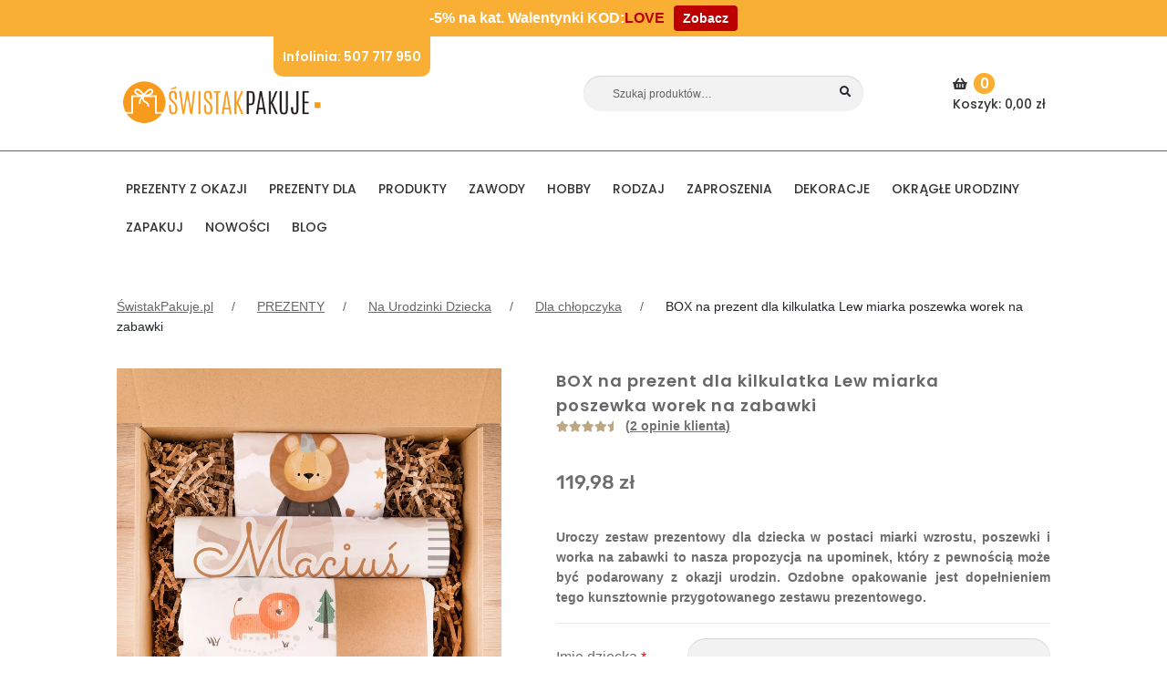

--- FILE ---
content_type: text/html; charset=UTF-8
request_url: https://swistakpakuje.pl/produkt/zestaw-prezentowy-na-chrzest-roczek-kroliczek-pozytywka-dla-dziewczynki/
body_size: 58827
content:
<!doctype html>
<html lang="pl-PL">

<head>
    <meta charset="UTF-8">
    <meta name="viewport" content="width=device-width, initial-scale=1, maximum-scale=2.0">
    <meta name="p:domain_verify" content="543242301463325b5032c0efc181c8df" />
    <meta name="google-site-verification" content="3r_6cyhCd6eKVGdgg4gzrDiL2rNClNOuq7J4JU9UHCE" />
	<meta name="google-site-verification" content="zP4HF3tn9aLdhZSxFtf822QBC4DnWVT4CPhCwPOo9j0">
	<meta name="google-site-verification" content="gbkQCJlmBrWMV_iPrN3eYIZX4GrpMGcvGb4LbIEJvOw" />
    <link rel="profile" href="http://gmpg.org/xfn/11">
    <link rel="pingback" href="https://swistakpakuje.pl/xmlrpc.php">
    <link rel="icon" href="/wp-content/uploads/2022/08/cropped-znaczek-swistak-1-192x192.png" type="image/x-icon" />
    <meta property="og:title" content="BOX na prezent dla kilkulatka Lew miarka poszewka worek na zabawki - ŚwistakPakuje.pl" /><meta property="og:description" content="Uroczy zestaw prezentowy dla dziecka w postaci miarki wzrostu, poszewki i worka na zabawki to nasza propozycja na upominek, który z pewnością może być podarowany z okazji urodzin. Ozdobne opakowanie jest dopełnieniem tego kunsztownie przygotowanego zestawu prezentowego." /><meta property="og:url" content="https://swistakpakuje.pl/produkt/zestaw-prezentowy-na-chrzest-roczek-kroliczek-pozytywka-dla-dziewczynki/" /><meta property="og:image" content="https://swistakpakuje.pl/wp-content/uploads/2019/03/zestaw-miarka-poszewka-lew.jpg">    <meta name='robots' content='index, follow, max-image-preview:large, max-snippet:-1, max-video-preview:-1' />
<script data-minify="1" id="cookieyes" type="text/javascript" src="https://swistakpakuje.pl/wp-content/cache/min/1/client_data/18bdae891b7f64275934782f/script.js?ver=1764878161" data-rocket-defer defer></script>
<!-- Google Tag Manager for WordPress by gtm4wp.com -->
<script data-cfasync="false" data-pagespeed-no-defer>
	var gtm4wp_datalayer_name = "dataLayer";
	var dataLayer = dataLayer || [];
	const gtm4wp_use_sku_instead = false;
	const gtm4wp_currency = 'PLN';
	const gtm4wp_product_per_impression = 10;
	const gtm4wp_clear_ecommerce = false;
	const gtm4wp_datalayer_max_timeout = 2000;
</script>
<!-- End Google Tag Manager for WordPress by gtm4wp.com -->
	<!-- This site is optimized with the Yoast SEO plugin v26.5 - https://yoast.com/wordpress/plugins/seo/ -->
	<title>Prezent dla kilkulatka | Na Roczek • Zestaw Prezentowy Na Chrzest</title>
	<meta name="description" content="Spraw radość swojemu dziecku ✅ Podaruj jej piękny zestaw prezent dla kilkulatka ⭐ Śliczna pamiątka na długie lata ⭐ Swistakpakuje.pl" />
	<link rel="canonical" href="https://swistakpakuje.pl/produkt/zestaw-prezentowy-na-chrzest-roczek-kroliczek-pozytywka-dla-dziewczynki/" />
	<meta name="twitter:label1" content="Szacowany czas czytania" />
	<meta name="twitter:data1" content="3 minuty" />
	<script type="application/ld+json" class="yoast-schema-graph">{"@context":"https://schema.org","@graph":[{"@type":"WebPage","@id":"https://swistakpakuje.pl/produkt/zestaw-prezentowy-na-chrzest-roczek-kroliczek-pozytywka-dla-dziewczynki/","url":"https://swistakpakuje.pl/produkt/zestaw-prezentowy-na-chrzest-roczek-kroliczek-pozytywka-dla-dziewczynki/","name":"Prezent dla kilkulatka | Na Roczek • Zestaw Prezentowy Na Chrzest","isPartOf":{"@id":"https://swistakpakuje.pl/#website"},"primaryImageOfPage":{"@id":"https://swistakpakuje.pl/produkt/zestaw-prezentowy-na-chrzest-roczek-kroliczek-pozytywka-dla-dziewczynki/#primaryimage"},"image":{"@id":"https://swistakpakuje.pl/produkt/zestaw-prezentowy-na-chrzest-roczek-kroliczek-pozytywka-dla-dziewczynki/#primaryimage"},"thumbnailUrl":"https://swistakpakuje.pl/wp-content/uploads/2019/03/zestaw-miarka-poszewka-lew.jpg","datePublished":"2019-03-26T10:32:09+00:00","dateModified":"2025-12-19T07:30:51+00:00","description":"Spraw radość swojemu dziecku ✅ Podaruj jej piękny zestaw prezent dla kilkulatka ⭐ Śliczna pamiątka na długie lata ⭐ Swistakpakuje.pl","breadcrumb":{"@id":"https://swistakpakuje.pl/produkt/zestaw-prezentowy-na-chrzest-roczek-kroliczek-pozytywka-dla-dziewczynki/#breadcrumb"},"inLanguage":"pl-PL","potentialAction":[{"@type":"ReadAction","target":["https://swistakpakuje.pl/produkt/zestaw-prezentowy-na-chrzest-roczek-kroliczek-pozytywka-dla-dziewczynki/"]}]},{"@type":"ImageObject","inLanguage":"pl-PL","@id":"https://swistakpakuje.pl/produkt/zestaw-prezentowy-na-chrzest-roczek-kroliczek-pozytywka-dla-dziewczynki/#primaryimage","url":"https://swistakpakuje.pl/wp-content/uploads/2019/03/zestaw-miarka-poszewka-lew.jpg","contentUrl":"https://swistakpakuje.pl/wp-content/uploads/2019/03/zestaw-miarka-poszewka-lew.jpg","width":800,"height":800,"caption":"Prezent dla kilkulatka z motywem przewodnim małego lwa"},{"@type":"BreadcrumbList","@id":"https://swistakpakuje.pl/produkt/zestaw-prezentowy-na-chrzest-roczek-kroliczek-pozytywka-dla-dziewczynki/#breadcrumb","itemListElement":[{"@type":"ListItem","position":1,"name":"Strona główna","item":"https://swistakpakuje.pl/"},{"@type":"ListItem","position":2,"name":"Sklep","item":"https://swistakpakuje.pl/sklep/"},{"@type":"ListItem","position":3,"name":"BOX na prezent dla kilkulatka Lew miarka poszewka worek na zabawki"}]},{"@type":"WebSite","@id":"https://swistakpakuje.pl/#website","url":"https://swistakpakuje.pl/","name":"ŚwistakPakuje.pl","description":"Personalizowane prezenty - tworzymy wyjątkowe wspomnienia","publisher":{"@id":"https://swistakpakuje.pl/#organization"},"potentialAction":[{"@type":"SearchAction","target":{"@type":"EntryPoint","urlTemplate":"https://swistakpakuje.pl/?s={search_term_string}"},"query-input":{"@type":"PropertyValueSpecification","valueRequired":true,"valueName":"search_term_string"}}],"inLanguage":"pl-PL"},{"@type":"Organization","@id":"https://swistakpakuje.pl/#organization","name":"ŚwistakPakuje.pl","url":"https://swistakpakuje.pl/","logo":{"@type":"ImageObject","inLanguage":"pl-PL","@id":"https://swistakpakuje.pl/#/schema/logo/image/","url":"https://swistakpakuje.pl/wp-content/uploads/2022/08/cropped-logo_swistak-2.png","contentUrl":"https://swistakpakuje.pl/wp-content/uploads/2022/08/cropped-logo_swistak-2.png","width":356,"height":117,"caption":"ŚwistakPakuje.pl"},"image":{"@id":"https://swistakpakuje.pl/#/schema/logo/image/"}}]}</script>
	<!-- / Yoast SEO plugin. -->



<link rel="alternate" type="application/rss+xml" title="ŚwistakPakuje.pl &raquo; Kanał z wpisami" href="https://swistakpakuje.pl/feed/" />
<link rel="alternate" type="application/rss+xml" title="ŚwistakPakuje.pl &raquo; Kanał z komentarzami" href="https://swistakpakuje.pl/comments/feed/" />
<link rel="alternate" type="application/rss+xml" title="ŚwistakPakuje.pl &raquo; BOX na prezent dla kilkulatka Lew miarka poszewka worek na zabawki Kanał z komentarzami" href="https://swistakpakuje.pl/produkt/zestaw-prezentowy-na-chrzest-roczek-kroliczek-pozytywka-dla-dziewczynki/feed/" />
<link rel="alternate" title="oEmbed (JSON)" type="application/json+oembed" href="https://swistakpakuje.pl/wp-json/oembed/1.0/embed?url=https%3A%2F%2Fswistakpakuje.pl%2Fprodukt%2Fzestaw-prezentowy-na-chrzest-roczek-kroliczek-pozytywka-dla-dziewczynki%2F" />
<link rel="alternate" title="oEmbed (XML)" type="text/xml+oembed" href="https://swistakpakuje.pl/wp-json/oembed/1.0/embed?url=https%3A%2F%2Fswistakpakuje.pl%2Fprodukt%2Fzestaw-prezentowy-na-chrzest-roczek-kroliczek-pozytywka-dla-dziewczynki%2F&#038;format=xml" />
<style id='wp-img-auto-sizes-contain-inline-css'>
img:is([sizes=auto i],[sizes^="auto," i]){contain-intrinsic-size:3000px 1500px}
/*# sourceURL=wp-img-auto-sizes-contain-inline-css */
</style>
<link data-minify="1" rel='stylesheet' id='font-awesome-css' href='https://swistakpakuje.pl/wp-content/cache/min/1/wp-content/plugins/brands-for-woocommerce/berocket/assets/css/font-awesome.min.css?ver=1764878161' media='all' />
<link data-minify="1" rel='stylesheet' id='berocket_product_brand_style-css' href='https://swistakpakuje.pl/wp-content/cache/min/1/wp-content/plugins/brands-for-woocommerce/css/frontend.css?ver=1764878161' media='all' />
<style id='wp-emoji-styles-inline-css'>

	img.wp-smiley, img.emoji {
		display: inline !important;
		border: none !important;
		box-shadow: none !important;
		height: 1em !important;
		width: 1em !important;
		margin: 0 0.07em !important;
		vertical-align: -0.1em !important;
		background: none !important;
		padding: 0 !important;
	}
/*# sourceURL=wp-emoji-styles-inline-css */
</style>
<style id='wp-block-library-inline-css'>
:root{--wp-block-synced-color:#7a00df;--wp-block-synced-color--rgb:122,0,223;--wp-bound-block-color:var(--wp-block-synced-color);--wp-editor-canvas-background:#ddd;--wp-admin-theme-color:#007cba;--wp-admin-theme-color--rgb:0,124,186;--wp-admin-theme-color-darker-10:#006ba1;--wp-admin-theme-color-darker-10--rgb:0,107,160.5;--wp-admin-theme-color-darker-20:#005a87;--wp-admin-theme-color-darker-20--rgb:0,90,135;--wp-admin-border-width-focus:2px}@media (min-resolution:192dpi){:root{--wp-admin-border-width-focus:1.5px}}.wp-element-button{cursor:pointer}:root .has-very-light-gray-background-color{background-color:#eee}:root .has-very-dark-gray-background-color{background-color:#313131}:root .has-very-light-gray-color{color:#eee}:root .has-very-dark-gray-color{color:#313131}:root .has-vivid-green-cyan-to-vivid-cyan-blue-gradient-background{background:linear-gradient(135deg,#00d084,#0693e3)}:root .has-purple-crush-gradient-background{background:linear-gradient(135deg,#34e2e4,#4721fb 50%,#ab1dfe)}:root .has-hazy-dawn-gradient-background{background:linear-gradient(135deg,#faaca8,#dad0ec)}:root .has-subdued-olive-gradient-background{background:linear-gradient(135deg,#fafae1,#67a671)}:root .has-atomic-cream-gradient-background{background:linear-gradient(135deg,#fdd79a,#004a59)}:root .has-nightshade-gradient-background{background:linear-gradient(135deg,#330968,#31cdcf)}:root .has-midnight-gradient-background{background:linear-gradient(135deg,#020381,#2874fc)}:root{--wp--preset--font-size--normal:16px;--wp--preset--font-size--huge:42px}.has-regular-font-size{font-size:1em}.has-larger-font-size{font-size:2.625em}.has-normal-font-size{font-size:var(--wp--preset--font-size--normal)}.has-huge-font-size{font-size:var(--wp--preset--font-size--huge)}.has-text-align-center{text-align:center}.has-text-align-left{text-align:left}.has-text-align-right{text-align:right}.has-fit-text{white-space:nowrap!important}#end-resizable-editor-section{display:none}.aligncenter{clear:both}.items-justified-left{justify-content:flex-start}.items-justified-center{justify-content:center}.items-justified-right{justify-content:flex-end}.items-justified-space-between{justify-content:space-between}.screen-reader-text{border:0;clip-path:inset(50%);height:1px;margin:-1px;overflow:hidden;padding:0;position:absolute;width:1px;word-wrap:normal!important}.screen-reader-text:focus{background-color:#ddd;clip-path:none;color:#444;display:block;font-size:1em;height:auto;left:5px;line-height:normal;padding:15px 23px 14px;text-decoration:none;top:5px;width:auto;z-index:100000}html :where(.has-border-color){border-style:solid}html :where([style*=border-top-color]){border-top-style:solid}html :where([style*=border-right-color]){border-right-style:solid}html :where([style*=border-bottom-color]){border-bottom-style:solid}html :where([style*=border-left-color]){border-left-style:solid}html :where([style*=border-width]){border-style:solid}html :where([style*=border-top-width]){border-top-style:solid}html :where([style*=border-right-width]){border-right-style:solid}html :where([style*=border-bottom-width]){border-bottom-style:solid}html :where([style*=border-left-width]){border-left-style:solid}html :where(img[class*=wp-image-]){height:auto;max-width:100%}:where(figure){margin:0 0 1em}html :where(.is-position-sticky){--wp-admin--admin-bar--position-offset:var(--wp-admin--admin-bar--height,0px)}@media screen and (max-width:600px){html :where(.is-position-sticky){--wp-admin--admin-bar--position-offset:0px}}

/*# sourceURL=wp-block-library-inline-css */
</style><link data-minify="1" rel='stylesheet' id='wc-blocks-style-css' href='https://swistakpakuje.pl/wp-content/cache/min/1/wp-content/plugins/woocommerce/assets/client/blocks/wc-blocks.css?ver=1764878161' media='all' />
<style id='global-styles-inline-css'>
:root{--wp--preset--aspect-ratio--square: 1;--wp--preset--aspect-ratio--4-3: 4/3;--wp--preset--aspect-ratio--3-4: 3/4;--wp--preset--aspect-ratio--3-2: 3/2;--wp--preset--aspect-ratio--2-3: 2/3;--wp--preset--aspect-ratio--16-9: 16/9;--wp--preset--aspect-ratio--9-16: 9/16;--wp--preset--color--black: #000000;--wp--preset--color--cyan-bluish-gray: #abb8c3;--wp--preset--color--white: #ffffff;--wp--preset--color--pale-pink: #f78da7;--wp--preset--color--vivid-red: #cf2e2e;--wp--preset--color--luminous-vivid-orange: #ff6900;--wp--preset--color--luminous-vivid-amber: #fcb900;--wp--preset--color--light-green-cyan: #7bdcb5;--wp--preset--color--vivid-green-cyan: #00d084;--wp--preset--color--pale-cyan-blue: #8ed1fc;--wp--preset--color--vivid-cyan-blue: #0693e3;--wp--preset--color--vivid-purple: #9b51e0;--wp--preset--gradient--vivid-cyan-blue-to-vivid-purple: linear-gradient(135deg,rgb(6,147,227) 0%,rgb(155,81,224) 100%);--wp--preset--gradient--light-green-cyan-to-vivid-green-cyan: linear-gradient(135deg,rgb(122,220,180) 0%,rgb(0,208,130) 100%);--wp--preset--gradient--luminous-vivid-amber-to-luminous-vivid-orange: linear-gradient(135deg,rgb(252,185,0) 0%,rgb(255,105,0) 100%);--wp--preset--gradient--luminous-vivid-orange-to-vivid-red: linear-gradient(135deg,rgb(255,105,0) 0%,rgb(207,46,46) 100%);--wp--preset--gradient--very-light-gray-to-cyan-bluish-gray: linear-gradient(135deg,rgb(238,238,238) 0%,rgb(169,184,195) 100%);--wp--preset--gradient--cool-to-warm-spectrum: linear-gradient(135deg,rgb(74,234,220) 0%,rgb(151,120,209) 20%,rgb(207,42,186) 40%,rgb(238,44,130) 60%,rgb(251,105,98) 80%,rgb(254,248,76) 100%);--wp--preset--gradient--blush-light-purple: linear-gradient(135deg,rgb(255,206,236) 0%,rgb(152,150,240) 100%);--wp--preset--gradient--blush-bordeaux: linear-gradient(135deg,rgb(254,205,165) 0%,rgb(254,45,45) 50%,rgb(107,0,62) 100%);--wp--preset--gradient--luminous-dusk: linear-gradient(135deg,rgb(255,203,112) 0%,rgb(199,81,192) 50%,rgb(65,88,208) 100%);--wp--preset--gradient--pale-ocean: linear-gradient(135deg,rgb(255,245,203) 0%,rgb(182,227,212) 50%,rgb(51,167,181) 100%);--wp--preset--gradient--electric-grass: linear-gradient(135deg,rgb(202,248,128) 0%,rgb(113,206,126) 100%);--wp--preset--gradient--midnight: linear-gradient(135deg,rgb(2,3,129) 0%,rgb(40,116,252) 100%);--wp--preset--font-size--small: 14px;--wp--preset--font-size--medium: 23px;--wp--preset--font-size--large: 26px;--wp--preset--font-size--x-large: 42px;--wp--preset--font-size--normal: 16px;--wp--preset--font-size--huge: 37px;--wp--preset--spacing--20: 0.44rem;--wp--preset--spacing--30: 0.67rem;--wp--preset--spacing--40: 1rem;--wp--preset--spacing--50: 1.5rem;--wp--preset--spacing--60: 2.25rem;--wp--preset--spacing--70: 3.38rem;--wp--preset--spacing--80: 5.06rem;--wp--preset--shadow--natural: 6px 6px 9px rgba(0, 0, 0, 0.2);--wp--preset--shadow--deep: 12px 12px 50px rgba(0, 0, 0, 0.4);--wp--preset--shadow--sharp: 6px 6px 0px rgba(0, 0, 0, 0.2);--wp--preset--shadow--outlined: 6px 6px 0px -3px rgb(255, 255, 255), 6px 6px rgb(0, 0, 0);--wp--preset--shadow--crisp: 6px 6px 0px rgb(0, 0, 0);}:where(.is-layout-flex){gap: 0.5em;}:where(.is-layout-grid){gap: 0.5em;}body .is-layout-flex{display: flex;}.is-layout-flex{flex-wrap: wrap;align-items: center;}.is-layout-flex > :is(*, div){margin: 0;}body .is-layout-grid{display: grid;}.is-layout-grid > :is(*, div){margin: 0;}:where(.wp-block-columns.is-layout-flex){gap: 2em;}:where(.wp-block-columns.is-layout-grid){gap: 2em;}:where(.wp-block-post-template.is-layout-flex){gap: 1.25em;}:where(.wp-block-post-template.is-layout-grid){gap: 1.25em;}.has-black-color{color: var(--wp--preset--color--black) !important;}.has-cyan-bluish-gray-color{color: var(--wp--preset--color--cyan-bluish-gray) !important;}.has-white-color{color: var(--wp--preset--color--white) !important;}.has-pale-pink-color{color: var(--wp--preset--color--pale-pink) !important;}.has-vivid-red-color{color: var(--wp--preset--color--vivid-red) !important;}.has-luminous-vivid-orange-color{color: var(--wp--preset--color--luminous-vivid-orange) !important;}.has-luminous-vivid-amber-color{color: var(--wp--preset--color--luminous-vivid-amber) !important;}.has-light-green-cyan-color{color: var(--wp--preset--color--light-green-cyan) !important;}.has-vivid-green-cyan-color{color: var(--wp--preset--color--vivid-green-cyan) !important;}.has-pale-cyan-blue-color{color: var(--wp--preset--color--pale-cyan-blue) !important;}.has-vivid-cyan-blue-color{color: var(--wp--preset--color--vivid-cyan-blue) !important;}.has-vivid-purple-color{color: var(--wp--preset--color--vivid-purple) !important;}.has-black-background-color{background-color: var(--wp--preset--color--black) !important;}.has-cyan-bluish-gray-background-color{background-color: var(--wp--preset--color--cyan-bluish-gray) !important;}.has-white-background-color{background-color: var(--wp--preset--color--white) !important;}.has-pale-pink-background-color{background-color: var(--wp--preset--color--pale-pink) !important;}.has-vivid-red-background-color{background-color: var(--wp--preset--color--vivid-red) !important;}.has-luminous-vivid-orange-background-color{background-color: var(--wp--preset--color--luminous-vivid-orange) !important;}.has-luminous-vivid-amber-background-color{background-color: var(--wp--preset--color--luminous-vivid-amber) !important;}.has-light-green-cyan-background-color{background-color: var(--wp--preset--color--light-green-cyan) !important;}.has-vivid-green-cyan-background-color{background-color: var(--wp--preset--color--vivid-green-cyan) !important;}.has-pale-cyan-blue-background-color{background-color: var(--wp--preset--color--pale-cyan-blue) !important;}.has-vivid-cyan-blue-background-color{background-color: var(--wp--preset--color--vivid-cyan-blue) !important;}.has-vivid-purple-background-color{background-color: var(--wp--preset--color--vivid-purple) !important;}.has-black-border-color{border-color: var(--wp--preset--color--black) !important;}.has-cyan-bluish-gray-border-color{border-color: var(--wp--preset--color--cyan-bluish-gray) !important;}.has-white-border-color{border-color: var(--wp--preset--color--white) !important;}.has-pale-pink-border-color{border-color: var(--wp--preset--color--pale-pink) !important;}.has-vivid-red-border-color{border-color: var(--wp--preset--color--vivid-red) !important;}.has-luminous-vivid-orange-border-color{border-color: var(--wp--preset--color--luminous-vivid-orange) !important;}.has-luminous-vivid-amber-border-color{border-color: var(--wp--preset--color--luminous-vivid-amber) !important;}.has-light-green-cyan-border-color{border-color: var(--wp--preset--color--light-green-cyan) !important;}.has-vivid-green-cyan-border-color{border-color: var(--wp--preset--color--vivid-green-cyan) !important;}.has-pale-cyan-blue-border-color{border-color: var(--wp--preset--color--pale-cyan-blue) !important;}.has-vivid-cyan-blue-border-color{border-color: var(--wp--preset--color--vivid-cyan-blue) !important;}.has-vivid-purple-border-color{border-color: var(--wp--preset--color--vivid-purple) !important;}.has-vivid-cyan-blue-to-vivid-purple-gradient-background{background: var(--wp--preset--gradient--vivid-cyan-blue-to-vivid-purple) !important;}.has-light-green-cyan-to-vivid-green-cyan-gradient-background{background: var(--wp--preset--gradient--light-green-cyan-to-vivid-green-cyan) !important;}.has-luminous-vivid-amber-to-luminous-vivid-orange-gradient-background{background: var(--wp--preset--gradient--luminous-vivid-amber-to-luminous-vivid-orange) !important;}.has-luminous-vivid-orange-to-vivid-red-gradient-background{background: var(--wp--preset--gradient--luminous-vivid-orange-to-vivid-red) !important;}.has-very-light-gray-to-cyan-bluish-gray-gradient-background{background: var(--wp--preset--gradient--very-light-gray-to-cyan-bluish-gray) !important;}.has-cool-to-warm-spectrum-gradient-background{background: var(--wp--preset--gradient--cool-to-warm-spectrum) !important;}.has-blush-light-purple-gradient-background{background: var(--wp--preset--gradient--blush-light-purple) !important;}.has-blush-bordeaux-gradient-background{background: var(--wp--preset--gradient--blush-bordeaux) !important;}.has-luminous-dusk-gradient-background{background: var(--wp--preset--gradient--luminous-dusk) !important;}.has-pale-ocean-gradient-background{background: var(--wp--preset--gradient--pale-ocean) !important;}.has-electric-grass-gradient-background{background: var(--wp--preset--gradient--electric-grass) !important;}.has-midnight-gradient-background{background: var(--wp--preset--gradient--midnight) !important;}.has-small-font-size{font-size: var(--wp--preset--font-size--small) !important;}.has-medium-font-size{font-size: var(--wp--preset--font-size--medium) !important;}.has-large-font-size{font-size: var(--wp--preset--font-size--large) !important;}.has-x-large-font-size{font-size: var(--wp--preset--font-size--x-large) !important;}
/*# sourceURL=global-styles-inline-css */
</style>

<style id='classic-theme-styles-inline-css'>
/*! This file is auto-generated */
.wp-block-button__link{color:#fff;background-color:#32373c;border-radius:9999px;box-shadow:none;text-decoration:none;padding:calc(.667em + 2px) calc(1.333em + 2px);font-size:1.125em}.wp-block-file__button{background:#32373c;color:#fff;text-decoration:none}
/*# sourceURL=/wp-includes/css/classic-themes.min.css */
</style>
<link data-minify="1" rel='stylesheet' id='storefront-gutenberg-blocks-css' href='https://swistakpakuje.pl/wp-content/cache/min/1/wp-content/themes/storefront/assets/css/base/gutenberg-blocks.css?ver=1764878161' media='all' />
<style id='storefront-gutenberg-blocks-inline-css'>

				.wp-block-button__link:not(.has-text-color) {
					color: #333333;
				}

				.wp-block-button__link:not(.has-text-color):hover,
				.wp-block-button__link:not(.has-text-color):focus,
				.wp-block-button__link:not(.has-text-color):active {
					color: #333333;
				}

				.wp-block-button__link:not(.has-background) {
					background-color: #eeeeee;
				}

				.wp-block-button__link:not(.has-background):hover,
				.wp-block-button__link:not(.has-background):focus,
				.wp-block-button__link:not(.has-background):active {
					border-color: #d5d5d5;
					background-color: #d5d5d5;
				}

				.wc-block-grid__products .wc-block-grid__product .wp-block-button__link {
					background-color: #eeeeee;
					border-color: #eeeeee;
					color: #333333;
				}

				.wp-block-quote footer,
				.wp-block-quote cite,
				.wp-block-quote__citation {
					color: #6d6d6d;
				}

				.wp-block-pullquote cite,
				.wp-block-pullquote footer,
				.wp-block-pullquote__citation {
					color: #6d6d6d;
				}

				.wp-block-image figcaption {
					color: #6d6d6d;
				}

				.wp-block-separator.is-style-dots::before {
					color: #333333;
				}

				.wp-block-file a.wp-block-file__button {
					color: #333333;
					background-color: #eeeeee;
					border-color: #eeeeee;
				}

				.wp-block-file a.wp-block-file__button:hover,
				.wp-block-file a.wp-block-file__button:focus,
				.wp-block-file a.wp-block-file__button:active {
					color: #333333;
					background-color: #d5d5d5;
				}

				.wp-block-code,
				.wp-block-preformatted pre {
					color: #6d6d6d;
				}

				.wp-block-table:not( .has-background ):not( .is-style-stripes ) tbody tr:nth-child(2n) td {
					background-color: #fdfdfd;
				}

				.wp-block-cover .wp-block-cover__inner-container h1:not(.has-text-color),
				.wp-block-cover .wp-block-cover__inner-container h2:not(.has-text-color),
				.wp-block-cover .wp-block-cover__inner-container h3:not(.has-text-color),
				.wp-block-cover .wp-block-cover__inner-container h4:not(.has-text-color),
				.wp-block-cover .wp-block-cover__inner-container h5:not(.has-text-color),
				.wp-block-cover .wp-block-cover__inner-container h6:not(.has-text-color) {
					color: #000000;
				}

				.wc-block-components-price-slider__range-input-progress,
				.rtl .wc-block-components-price-slider__range-input-progress {
					--range-color: #7f54b3;
				}

				/* Target only IE11 */
				@media all and (-ms-high-contrast: none), (-ms-high-contrast: active) {
					.wc-block-components-price-slider__range-input-progress {
						background: #7f54b3;
					}
				}

				.wc-block-components-button:not(.is-link) {
					background-color: #333333;
					color: #ffffff;
				}

				.wc-block-components-button:not(.is-link):hover,
				.wc-block-components-button:not(.is-link):focus,
				.wc-block-components-button:not(.is-link):active {
					background-color: #1a1a1a;
					color: #ffffff;
				}

				.wc-block-components-button:not(.is-link):disabled {
					background-color: #333333;
					color: #ffffff;
				}

				.wc-block-cart__submit-container {
					background-color: #ffffff;
				}

				.wc-block-cart__submit-container::before {
					color: rgba(220,220,220,0.5);
				}

				.wc-block-components-order-summary-item__quantity {
					background-color: #ffffff;
					border-color: #6d6d6d;
					box-shadow: 0 0 0 2px #ffffff;
					color: #6d6d6d;
				}
			
/*# sourceURL=storefront-gutenberg-blocks-inline-css */
</style>
<style id='woocommerce-inline-inline-css'>
.woocommerce form .form-row .required { visibility: visible; }
/*# sourceURL=woocommerce-inline-inline-css */
</style>
<link data-minify="1" rel='stylesheet' id='wt-woocommerce-related-products-css' href='https://swistakpakuje.pl/wp-content/cache/min/1/wp-content/plugins/wt-woocommerce-related-products/public/css/custom-related-products-public.css?ver=1764878161' media='all' />
<link rel='stylesheet' id='carousel-css-css' href='https://swistakpakuje.pl/wp-content/cache/background-css/1/swistakpakuje.pl/wp-content/plugins/wt-woocommerce-related-products/public/css/owl.carousel.min.css?ver=1.7.6&wpr_t=1769306112' media='all' />
<link rel='stylesheet' id='carousel-theme-css-css' href='https://swistakpakuje.pl/wp-content/plugins/wt-woocommerce-related-products/public/css/owl.theme.default.min.css?ver=1.7.6' media='all' />
<link rel='stylesheet' id='aws-style-css' href='https://swistakpakuje.pl/wp-content/plugins/advanced-woo-search/assets/css/common.min.css?ver=3.49' media='all' />
<link data-minify="1" rel='stylesheet' id='p24-styles-css' href='https://swistakpakuje.pl/wp-content/cache/min/1/wp-content/plugins/woo-przelewy24/assets/css/styles.css?ver=1764878161' media='all' />
<link data-minify="1" rel='stylesheet' id='jquery-ui-style-css' href='https://swistakpakuje.pl/wp-content/cache/background-css/1/swistakpakuje.pl/wp-content/cache/min/1/wp-content/plugins/woocommerce-jetpack/includes/css/jquery-ui.css?ver=1764878161&wpr_t=1769306113' media='all' />
<link rel='stylesheet' id='wcj-timepicker-style-css' href='https://swistakpakuje.pl/wp-content/plugins/woocommerce-jetpack/includes/lib/timepicker/jquery.timepicker.min.css?ver=7.9.0' media='all' />
<link rel='stylesheet' id='bootstrap-css-css' href='https://swistakpakuje.pl/wp-content/themes/storefront-child-theme/bootstrap/css/bootstrap.min.css' media='all' />
<link data-minify="1" rel='stylesheet' id='swistakpakuje-css' href='https://swistakpakuje.pl/wp-content/cache/background-css/1/swistakpakuje.pl/wp-content/cache/min/1/wp-content/themes/storefront-child-theme/css/main.css?ver=1764878161&wpr_t=1769306113' media='all' />
<link data-minify="1" rel='stylesheet' id='slick-css' href='https://swistakpakuje.pl/wp-content/cache/min/1/wp-content/themes/storefront-child-theme/css/plugins/slick.css?ver=1764878161' media='all' />
<link data-minify="1" rel='stylesheet' id='slick-theme-css' href='https://swistakpakuje.pl/wp-content/cache/min/1/wp-content/themes/storefront-child-theme/css/plugins/slick-theme.css?ver=1764878161' media='all' />
<link data-minify="1" rel='stylesheet' id='font-awesome-5-brands-css' href='https://swistakpakuje.pl/wp-content/cache/min/1/wp-content/themes/storefront-child-theme/css/plugins/brands.min.css?ver=1764878161' media='all' />
<link data-minify="1" rel='stylesheet' id='magnific-popup-css-css' href='https://swistakpakuje.pl/wp-content/cache/min/1/wp-content/themes/storefront-child-theme/css/plugins/magnific-popup.css?ver=1764878163' media='all' />
<link data-minify="1" rel='stylesheet' id='storefront-style-css' href='https://swistakpakuje.pl/wp-content/cache/min/1/wp-content/themes/storefront/style.css?ver=1764878161' media='all' />
<style id='storefront-style-inline-css'>

			.main-navigation ul li a,
			.site-title a,
			ul.menu li a,
			.site-branding h1 a,
			button.menu-toggle,
			button.menu-toggle:hover,
			.handheld-navigation .dropdown-toggle {
				color: #ffffff;
			}

			button.menu-toggle,
			button.menu-toggle:hover {
				border-color: #ffffff;
			}

			.main-navigation ul li a:hover,
			.main-navigation ul li:hover > a,
			.site-title a:hover,
			.site-header ul.menu li.current-menu-item > a {
				color: #ffffff;
			}

			table:not( .has-background ) th {
				background-color: #f8f8f8;
			}

			table:not( .has-background ) tbody td {
				background-color: #fdfdfd;
			}

			table:not( .has-background ) tbody tr:nth-child(2n) td,
			fieldset,
			fieldset legend {
				background-color: #fbfbfb;
			}

			.site-header,
			.secondary-navigation ul ul,
			.main-navigation ul.menu > li.menu-item-has-children:after,
			.secondary-navigation ul.menu ul,
			.storefront-handheld-footer-bar,
			.storefront-handheld-footer-bar ul li > a,
			.storefront-handheld-footer-bar ul li.search .site-search,
			button.menu-toggle,
			button.menu-toggle:hover {
				background-color: #ffffff;
			}

			p.site-description,
			.site-header,
			.storefront-handheld-footer-bar {
				color: #ffffff;
			}

			button.menu-toggle:after,
			button.menu-toggle:before,
			button.menu-toggle span:before {
				background-color: #ffffff;
			}

			h1, h2, h3, h4, h5, h6, .wc-block-grid__product-title {
				color: #333333;
			}

			.widget h1 {
				border-bottom-color: #333333;
			}

			body,
			.secondary-navigation a {
				color: #6d6d6d;
			}

			.widget-area .widget a,
			.hentry .entry-header .posted-on a,
			.hentry .entry-header .post-author a,
			.hentry .entry-header .post-comments a,
			.hentry .entry-header .byline a {
				color: #727272;
			}

			a {
				color: #7f54b3;
			}

			a:focus,
			button:focus,
			.button.alt:focus,
			input:focus,
			textarea:focus,
			input[type="button"]:focus,
			input[type="reset"]:focus,
			input[type="submit"]:focus,
			input[type="email"]:focus,
			input[type="tel"]:focus,
			input[type="url"]:focus,
			input[type="password"]:focus,
			input[type="search"]:focus {
				outline-color: #7f54b3;
			}

			button, input[type="button"], input[type="reset"], input[type="submit"], .button, .widget a.button {
				background-color: #eeeeee;
				border-color: #eeeeee;
				color: #333333;
			}

			button:hover, input[type="button"]:hover, input[type="reset"]:hover, input[type="submit"]:hover, .button:hover, .widget a.button:hover {
				background-color: #d5d5d5;
				border-color: #d5d5d5;
				color: #333333;
			}

			button.alt, input[type="button"].alt, input[type="reset"].alt, input[type="submit"].alt, .button.alt, .widget-area .widget a.button.alt {
				background-color: #333333;
				border-color: #333333;
				color: #ffffff;
			}

			button.alt:hover, input[type="button"].alt:hover, input[type="reset"].alt:hover, input[type="submit"].alt:hover, .button.alt:hover, .widget-area .widget a.button.alt:hover {
				background-color: #1a1a1a;
				border-color: #1a1a1a;
				color: #ffffff;
			}

			.pagination .page-numbers li .page-numbers.current {
				background-color: #e6e6e6;
				color: #636363;
			}

			#comments .comment-list .comment-content .comment-text {
				background-color: #f8f8f8;
			}

			.site-footer {
				background-color: #f6f6f6;
				color: #333333;
			}

			.site-footer a:not(.button):not(.components-button) {
				color: #252531;
			}

			.site-footer .storefront-handheld-footer-bar a:not(.button):not(.components-button) {
				color: #ffffff;
			}

			.site-footer h1, .site-footer h2, .site-footer h3, .site-footer h4, .site-footer h5, .site-footer h6, .site-footer .widget .widget-title, .site-footer .widget .widgettitle {
				color: #252531;
			}

			.page-template-template-homepage.has-post-thumbnail .type-page.has-post-thumbnail .entry-title {
				color: #000000;
			}

			.page-template-template-homepage.has-post-thumbnail .type-page.has-post-thumbnail .entry-content {
				color: #000000;
			}

			@media screen and ( min-width: 768px ) {
				.secondary-navigation ul.menu a:hover {
					color: #ffffff;
				}

				.secondary-navigation ul.menu a {
					color: #ffffff;
				}

				.main-navigation ul.menu ul.sub-menu,
				.main-navigation ul.nav-menu ul.children {
					background-color: #f0f0f0;
				}

				.site-header {
					border-bottom-color: #f0f0f0;
				}
			}
/*# sourceURL=storefront-style-inline-css */
</style>
<link data-minify="1" rel='stylesheet' id='storefront-icons-css' href='https://swistakpakuje.pl/wp-content/cache/min/1/wp-content/themes/storefront/assets/css/base/icons.css?ver=1764878161' media='all' />
<link data-minify="1" rel='stylesheet' id='newsletter-css' href='https://swistakpakuje.pl/wp-content/cache/min/1/wp-content/plugins/newsletter/style.css?ver=1764878161' media='all' />
<style id='newsletter-inline-css'>
.tnp-widget-minimal input.tnp-email {
    margin-bottom: 20px;
}
/*# sourceURL=newsletter-inline-css */
</style>
<link data-minify="1" rel='stylesheet' id='select2-css' href='https://swistakpakuje.pl/wp-content/cache/min/1/wp-content/plugins/woocommerce/assets/css/select2.css?ver=1764878161' media='all' />
<link data-minify="1" rel='stylesheet' id='dashicons-css' href='https://swistakpakuje.pl/wp-content/cache/min/1/wp-includes/css/dashicons.min.css?ver=1764878161' media='all' />
<link data-minify="1" rel='stylesheet' id='thwepo-timepicker-style-css' href='https://swistakpakuje.pl/wp-content/cache/min/1/wp-content/plugins/woocommerce-extra-product-options-pro/public/assets/js/timepicker/jquery.timepicker.css?ver=1764878161' media='all' />
<link data-minify="1" rel='stylesheet' id='thwepo-daterange-style-css' href='https://swistakpakuje.pl/wp-content/cache/min/1/wp-content/plugins/woocommerce-extra-product-options-pro/public/assets/js/date-range-picker/daterangepicker.css?ver=1764878161' media='all' />
<link rel='stylesheet' id='thwepo-public-style-css' href='https://swistakpakuje.pl/wp-content/cache/background-css/1/swistakpakuje.pl/wp-content/plugins/woocommerce-extra-product-options-pro/public/assets/css/thwepo-public.min.css?ver=6.9&wpr_t=1769306113' media='all' />
<link rel='stylesheet' id='wp-color-picker-css' href='https://swistakpakuje.pl/wp-admin/css/color-picker.min.css?ver=6.9' media='all' />
<link data-minify="1" rel='stylesheet' id='storefront-woocommerce-style-css' href='https://swistakpakuje.pl/wp-content/cache/background-css/1/swistakpakuje.pl/wp-content/cache/min/1/wp-content/themes/storefront/assets/css/woocommerce/woocommerce.css?ver=1764878161&wpr_t=1769306113' media='all' />
<style id='storefront-woocommerce-style-inline-css'>
@font-face {
				font-family: star;
				src: url(https://swistakpakuje.pl/wp-content/plugins/woocommerce/assets/fonts/star.eot);
				src:
					url(https://swistakpakuje.pl/wp-content/plugins/woocommerce/assets/fonts/star.eot?#iefix) format("embedded-opentype"),
					url(https://swistakpakuje.pl/wp-content/plugins/woocommerce/assets/fonts/star.woff) format("woff"),
					url(https://swistakpakuje.pl/wp-content/plugins/woocommerce/assets/fonts/star.ttf) format("truetype"),
					url(https://swistakpakuje.pl/wp-content/plugins/woocommerce/assets/fonts/star.svg#star) format("svg");
				font-weight: 400;
				font-style: normal;
			}
			@font-face {
				font-family: WooCommerce;
				src: url(https://swistakpakuje.pl/wp-content/plugins/woocommerce/assets/fonts/WooCommerce.eot);
				src:
					url(https://swistakpakuje.pl/wp-content/plugins/woocommerce/assets/fonts/WooCommerce.eot?#iefix) format("embedded-opentype"),
					url(https://swistakpakuje.pl/wp-content/plugins/woocommerce/assets/fonts/WooCommerce.woff) format("woff"),
					url(https://swistakpakuje.pl/wp-content/plugins/woocommerce/assets/fonts/WooCommerce.ttf) format("truetype"),
					url(https://swistakpakuje.pl/wp-content/plugins/woocommerce/assets/fonts/WooCommerce.svg#WooCommerce) format("svg");
				font-weight: 400;
				font-style: normal;
			}

			a.cart-contents,
			.site-header-cart .widget_shopping_cart a {
				color: #ffffff;
			}

			a.cart-contents:hover,
			.site-header-cart .widget_shopping_cart a:hover,
			.site-header-cart:hover > li > a {
				color: #ffffff;
			}

			table.cart td.product-remove,
			table.cart td.actions {
				border-top-color: #ffffff;
			}

			.storefront-handheld-footer-bar ul li.cart .count {
				background-color: #ffffff;
				color: #ffffff;
				border-color: #ffffff;
			}

			.woocommerce-tabs ul.tabs li.active a,
			ul.products li.product .price,
			.onsale,
			.wc-block-grid__product-onsale,
			.widget_search form:before,
			.widget_product_search form:before {
				color: #6d6d6d;
			}

			.woocommerce-breadcrumb a,
			a.woocommerce-review-link,
			.product_meta a {
				color: #727272;
			}

			.wc-block-grid__product-onsale,
			.onsale {
				border-color: #6d6d6d;
			}

			.star-rating span:before,
			.quantity .plus, .quantity .minus,
			p.stars a:hover:after,
			p.stars a:after,
			.star-rating span:before,
			#payment .payment_methods li input[type=radio]:first-child:checked+label:before {
				color: #7f54b3;
			}

			.widget_price_filter .ui-slider .ui-slider-range,
			.widget_price_filter .ui-slider .ui-slider-handle {
				background-color: #7f54b3;
			}

			.order_details {
				background-color: #f8f8f8;
			}

			.order_details > li {
				border-bottom: 1px dotted #e3e3e3;
			}

			.order_details:before,
			.order_details:after {
				background: -webkit-linear-gradient(transparent 0,transparent 0),-webkit-linear-gradient(135deg,#f8f8f8 33.33%,transparent 33.33%),-webkit-linear-gradient(45deg,#f8f8f8 33.33%,transparent 33.33%)
			}

			#order_review {
				background-color: #ffffff;
			}

			#payment .payment_methods > li .payment_box,
			#payment .place-order {
				background-color: #fafafa;
			}

			#payment .payment_methods > li:not(.woocommerce-notice) {
				background-color: #f5f5f5;
			}

			#payment .payment_methods > li:not(.woocommerce-notice):hover {
				background-color: #f0f0f0;
			}

			.woocommerce-pagination .page-numbers li .page-numbers.current {
				background-color: #e6e6e6;
				color: #636363;
			}

			.wc-block-grid__product-onsale,
			.onsale,
			.woocommerce-pagination .page-numbers li .page-numbers:not(.current) {
				color: #6d6d6d;
			}

			p.stars a:before,
			p.stars a:hover~a:before,
			p.stars.selected a.active~a:before {
				color: #6d6d6d;
			}

			p.stars.selected a.active:before,
			p.stars:hover a:before,
			p.stars.selected a:not(.active):before,
			p.stars.selected a.active:before {
				color: #7f54b3;
			}

			.single-product div.product .woocommerce-product-gallery .woocommerce-product-gallery__trigger {
				background-color: #eeeeee;
				color: #333333;
			}

			.single-product div.product .woocommerce-product-gallery .woocommerce-product-gallery__trigger:hover {
				background-color: #d5d5d5;
				border-color: #d5d5d5;
				color: #333333;
			}

			.button.added_to_cart:focus,
			.button.wc-forward:focus {
				outline-color: #7f54b3;
			}

			.added_to_cart,
			.site-header-cart .widget_shopping_cart a.button,
			.wc-block-grid__products .wc-block-grid__product .wp-block-button__link {
				background-color: #eeeeee;
				border-color: #eeeeee;
				color: #333333;
			}

			.added_to_cart:hover,
			.site-header-cart .widget_shopping_cart a.button:hover,
			.wc-block-grid__products .wc-block-grid__product .wp-block-button__link:hover {
				background-color: #d5d5d5;
				border-color: #d5d5d5;
				color: #333333;
			}

			.added_to_cart.alt, .added_to_cart, .widget a.button.checkout {
				background-color: #333333;
				border-color: #333333;
				color: #ffffff;
			}

			.added_to_cart.alt:hover, .added_to_cart:hover, .widget a.button.checkout:hover {
				background-color: #1a1a1a;
				border-color: #1a1a1a;
				color: #ffffff;
			}

			.button.loading {
				color: #eeeeee;
			}

			.button.loading:hover {
				background-color: #eeeeee;
			}

			.button.loading:after {
				color: #333333;
			}

			@media screen and ( min-width: 768px ) {
				.site-header-cart .widget_shopping_cart,
				.site-header .product_list_widget li .quantity {
					color: #ffffff;
				}

				.site-header-cart .widget_shopping_cart .buttons,
				.site-header-cart .widget_shopping_cart .total {
					background-color: #f5f5f5;
				}

				.site-header-cart .widget_shopping_cart {
					background-color: #f0f0f0;
				}
			}
				.storefront-product-pagination a {
					color: #6d6d6d;
					background-color: #ffffff;
				}
				.storefront-sticky-add-to-cart {
					color: #6d6d6d;
					background-color: #ffffff;
				}

				.storefront-sticky-add-to-cart a:not(.button) {
					color: #ffffff;
				}
/*# sourceURL=storefront-woocommerce-style-inline-css */
</style>
<link data-minify="1" rel='stylesheet' id='storefront-child-style-css' href='https://swistakpakuje.pl/wp-content/cache/min/1/wp-content/themes/storefront-child-theme/style.css?ver=1764878161' media='all' />
<link data-minify="1" rel='stylesheet' id='storefront-woocommerce-brands-style-css' href='https://swistakpakuje.pl/wp-content/cache/min/1/wp-content/themes/storefront/assets/css/woocommerce/extensions/brands.css?ver=1764878161' media='all' />
<link data-minify="1" rel='stylesheet' id='cuw_template-css' href='https://swistakpakuje.pl/wp-content/cache/min/1/wp-content/plugins/checkout-upsell-woocommerce/assets/css/template.css?ver=1764878161' media='all' />
<link data-minify="1" rel='stylesheet' id='cuw_frontend-css' href='https://swistakpakuje.pl/wp-content/cache/min/1/wp-content/plugins/checkout-upsell-woocommerce/assets/css/frontend.css?ver=1764878161' media='all' />
<script src="https://swistakpakuje.pl/wp-includes/js/jquery/jquery.min.js?ver=3.7.1" id="jquery-core-js" data-rocket-defer defer></script>
<script src="https://swistakpakuje.pl/wp-includes/js/jquery/jquery-migrate.min.js?ver=3.4.1" id="jquery-migrate-js" data-rocket-defer defer></script>
<script src="https://swistakpakuje.pl/wp-content/plugins/woocommerce/assets/js/jquery-blockui/jquery.blockUI.min.js?ver=2.7.0-wc.10.4.3" id="wc-jquery-blockui-js" defer data-wp-strategy="defer"></script>
<script id="wc-add-to-cart-js-extra">
var wc_add_to_cart_params = {"ajax_url":"/wp-admin/admin-ajax.php","wc_ajax_url":"/?wc-ajax=%%endpoint%%","i18n_view_cart":"Zobacz koszyk","cart_url":"https://swistakpakuje.pl/koszyk/","is_cart":"","cart_redirect_after_add":"no"};
//# sourceURL=wc-add-to-cart-js-extra
</script>
<script src="https://swistakpakuje.pl/wp-content/plugins/woocommerce/assets/js/frontend/add-to-cart.min.js?ver=10.4.3" id="wc-add-to-cart-js" defer data-wp-strategy="defer"></script>
<script id="wc-single-product-js-extra">
var wc_single_product_params = {"i18n_required_rating_text":"Prosz\u0119 wybra\u0107 ocen\u0119","i18n_rating_options":["1 z 5 gwiazdek","2 z 5 gwiazdek","3 z 5 gwiazdek","4 z 5 gwiazdek","5 z 5 gwiazdek"],"i18n_product_gallery_trigger_text":"Wy\u015bwietl pe\u0142noekranow\u0105 galeri\u0119 obrazk\u00f3w","review_rating_required":"yes","flexslider":{"rtl":false,"animation":"slide","smoothHeight":true,"directionNav":false,"controlNav":"thumbnails","slideshow":false,"animationSpeed":500,"animationLoop":false,"allowOneSlide":false},"zoom_enabled":"","zoom_options":[],"photoswipe_enabled":"","photoswipe_options":{"shareEl":false,"closeOnScroll":false,"history":false,"hideAnimationDuration":0,"showAnimationDuration":0},"flexslider_enabled":""};
//# sourceURL=wc-single-product-js-extra
</script>
<script src="https://swistakpakuje.pl/wp-content/plugins/woocommerce/assets/js/frontend/single-product.min.js?ver=10.4.3" id="wc-single-product-js" defer data-wp-strategy="defer"></script>
<script src="https://swistakpakuje.pl/wp-content/plugins/woocommerce/assets/js/js-cookie/js.cookie.min.js?ver=2.1.4-wc.10.4.3" id="wc-js-cookie-js" defer data-wp-strategy="defer"></script>
<script id="woocommerce-js-extra">
var woocommerce_params = {"ajax_url":"/wp-admin/admin-ajax.php","wc_ajax_url":"/?wc-ajax=%%endpoint%%","i18n_password_show":"Poka\u017c has\u0142o","i18n_password_hide":"Ukryj has\u0142o"};
//# sourceURL=woocommerce-js-extra
</script>
<script src="https://swistakpakuje.pl/wp-content/plugins/woocommerce/assets/js/frontend/woocommerce.min.js?ver=10.4.3" id="woocommerce-js" defer data-wp-strategy="defer"></script>
<script data-minify="1" src="https://swistakpakuje.pl/wp-content/cache/min/1/wp-content/plugins/wt-woocommerce-related-products/public/js/custom-related-products-public.js?ver=1764878161" id="wt-woocommerce-related-products-js" data-rocket-defer defer></script>
<script data-minify="1" src="https://swistakpakuje.pl/wp-content/cache/min/1/wp-content/plugins/wt-woocommerce-related-products/public/js/wt_owl_carousel.js?ver=1764878161" id="wt-owl-js-js" data-rocket-defer defer></script>
<script src="https://swistakpakuje.pl/wp-includes/js/jquery/ui/core.min.js?ver=1.13.3" id="jquery-ui-core-js" data-rocket-defer defer></script>
<script src="https://swistakpakuje.pl/wp-includes/js/jquery/ui/datepicker.min.js?ver=1.13.3" id="jquery-ui-datepicker-js" data-rocket-defer defer></script>
<script id="jquery-ui-datepicker-js-after">window.addEventListener('DOMContentLoaded', function() {
jQuery(function(jQuery){jQuery.datepicker.setDefaults({"closeText":"Zamknij","currentText":"Dzisiaj","monthNames":["stycze\u0144","luty","marzec","kwiecie\u0144","maj","czerwiec","lipiec","sierpie\u0144","wrzesie\u0144","pa\u017adziernik","listopad","grudzie\u0144"],"monthNamesShort":["sty","lut","mar","kwi","maj","cze","lip","sie","wrz","pa\u017a","lis","gru"],"nextText":"Nast\u0119pny","prevText":"Poprzedni","dayNames":["niedziela","poniedzia\u0142ek","wtorek","\u015broda","czwartek","pi\u0105tek","sobota"],"dayNamesShort":["niedz.","pon.","wt.","\u015br.","czw.","pt.","sob."],"dayNamesMin":["N","P","W","\u015a","C","P","S"],"dateFormat":"d MM yy","firstDay":1,"isRTL":false});});
//# sourceURL=jquery-ui-datepicker-js-after
});</script>
<script src="https://swistakpakuje.pl/wp-content/themes/storefront-child-theme/js/popper.min.js?ver=6.9" id="popper-js" data-rocket-defer defer></script>
<script src="https://swistakpakuje.pl/wp-content/themes/storefront-child-theme/bootstrap/js/bootstrap.min.js" id="bootstrap-js-js" data-rocket-defer defer></script>
<script src="https://swistakpakuje.pl/wp-content/themes/storefront-child-theme/js/slick.min.js?ver=6.9" id="slick-js" defer data-wp-strategy="defer"></script>
<script data-minify="1" src="https://swistakpakuje.pl/wp-content/cache/min/1/wp-content/themes/storefront-child-theme/js/main.js?ver=1764878161" id="main-js" defer data-wp-strategy="defer"></script>
<script src="https://swistakpakuje.pl/wp-content/themes/storefront-child-theme/js/magnific-popup.min.js?ver=6.9" id="magnific-popup-js-js" defer data-wp-strategy="defer"></script>
<script id="prefix-script-js-extra">
var prefix_vars = {"ajaxurl":"https://swistakpakuje.pl/wp-admin/admin-ajax.php"};
//# sourceURL=prefix-script-js-extra
</script>
<script data-minify="1" src="https://swistakpakuje.pl/wp-content/cache/min/1/wp-content/themes/storefront-child-theme/js/update-cart-item-ajax.js?ver=1764878161" id="prefix-script-js" defer data-wp-strategy="defer"></script>
<script id="wc-cart-fragments-js-extra">
var wc_cart_fragments_params = {"ajax_url":"/wp-admin/admin-ajax.php","wc_ajax_url":"/?wc-ajax=%%endpoint%%","cart_hash_key":"wc_cart_hash_86bca385d265e8d426768b67328512cd","fragment_name":"wc_fragments_86bca385d265e8d426768b67328512cd","request_timeout":"5000"};
//# sourceURL=wc-cart-fragments-js-extra
</script>
<script src="https://swistakpakuje.pl/wp-content/plugins/woocommerce/assets/js/frontend/cart-fragments.min.js?ver=10.4.3" id="wc-cart-fragments-js" defer data-wp-strategy="defer"></script>
<script src="https://swistakpakuje.pl/wp-content/plugins/woocommerce-extra-product-options-pro/public/assets/js/timepicker/jquery.timepicker.min.js?ver=1.0.1" id="thwepo-timepicker-script-js" data-rocket-defer defer></script>
<script src="https://swistakpakuje.pl/wp-content/plugins/woocommerce-extra-product-options-pro/public/assets/js/inputmask-js/jquery.inputmask.min.js?ver=5.0.6" id="thwepo-input-mask-js" data-rocket-defer defer></script>
<script src="https://swistakpakuje.pl/wp-content/plugins/woocommerce-extra-product-options-pro/public/assets/js/jquery-ui-i18n.min.js?ver=1" id="jquery-ui-i18n-js" data-rocket-defer defer></script>
<link rel="https://api.w.org/" href="https://swistakpakuje.pl/wp-json/" /><link rel="alternate" title="JSON" type="application/json" href="https://swistakpakuje.pl/wp-json/wp/v2/product/4029" /><link rel="EditURI" type="application/rsd+xml" title="RSD" href="https://swistakpakuje.pl/xmlrpc.php?rsd" />
<meta name="generator" content="WordPress 6.9" />
<meta name="generator" content="WooCommerce 10.4.3" />
<link rel='shortlink' href='https://swistakpakuje.pl/?p=4029' />
<!-- Google Tag Manager -->
<script>(function(w,d,s,l,i){w[l]=w[l]||[];w[l].push({'gtm.start':
new Date().getTime(),event:'gtm.js'});var f=d.getElementsByTagName(s)[0],
j=d.createElement(s),dl=l!='dataLayer'?'&l='+l:'';j.async=true;j.src=
'https://www.googletagmanager.com/gtm.js?id='+i+dl;f.parentNode.insertBefore(j,f);
})(window,document,'script','dataLayer','GTM-K8M4W4W');</script>
<!-- End Google Tag Manager -->
<!-- This website runs the Product Feed PRO for WooCommerce by AdTribes.io plugin - version woocommercesea_option_installed_version -->

<!-- Google Tag Manager for WordPress by gtm4wp.com -->
<!-- GTM Container placement set to off -->
<script data-cfasync="false" data-pagespeed-no-defer>
	var dataLayer_content = {"pagePostType":"product","pagePostType2":"single-product","pagePostAuthor":"Agata","cartContent":{"totals":{"applied_coupons":[],"discount_total":0,"subtotal":0,"total":0},"items":[]},"productRatingCounts":{"5":2},"productAverageRating":5,"productReviewCount":2,"productType":"simple","productIsVariable":0};
	dataLayer.push( dataLayer_content );
</script>
<script data-cfasync="false" data-pagespeed-no-defer>
	console.warn && console.warn("[GTM4WP] Google Tag Manager container code placement set to OFF !!!");
	console.warn && console.warn("[GTM4WP] Data layer codes are active but GTM container must be loaded using custom coding !!!");
</script>
<!-- End Google Tag Manager for WordPress by gtm4wp.com --><script type="application/ld+json">{
    "@context": "https://schema.org",
    "@type": "WebSite",
    "url": "https://swistakpakuje.pl/",
    "name": "\u015awistak Pakuje",
    "description": "Sklep internetowy z personalizowanymi prezentami na ka\u017cd\u0105 okazje",
    "sameAs": [
        "https://www.instagram.com/swistakpakuje.pl/",
        "https://www.youtube.com/@swistakpakuje7993",
        "https://www.tiktok.com/@swistakpakuje.pl",
        "https://www.facebook.com/swistakpakuje/?locale=pl_PL",
        "https://pl.pinterest.com/swistakpakuje/"
    ],
    "potentialAction": {
        "@type": "SearchAction",
        "target": {
            "@type": "EntryPoint",
            "urlTemplate": "https://swistakpakuje.pl/?s={search_term_string}&post_type=product"
        },
        "query-input": {
            "@type": "PropertyValueSpecification",
            "valueRequired": "http://schema.org/True",
            "valueName": "search_term_string"
        }
    }
}</script>	<noscript><style>.woocommerce-product-gallery{ opacity: 1 !important; }</style></noscript>
	<link rel="icon" href="https://swistakpakuje.pl/wp-content/uploads/2022/08/cropped-znaczek-swistak-1-32x32.png" sizes="32x32" />
<link rel="icon" href="https://swistakpakuje.pl/wp-content/uploads/2022/08/cropped-znaczek-swistak-1-192x192.png" sizes="192x192" />
<link rel="apple-touch-icon" href="https://swistakpakuje.pl/wp-content/uploads/2022/08/cropped-znaczek-swistak-1-180x180.png" />
<meta name="msapplication-TileImage" content="https://swistakpakuje.pl/wp-content/uploads/2022/08/cropped-znaczek-swistak-1-270x270.png" />
<style>.easypack_show_geowidget {
                                  background:  #FCC905 !important;
                                }</style>		<style id="wp-custom-css">
			@media (min-width: 768px) {
.main-navigation ul li.focus>ul li.focus>ul, .main-navigation ul li.focus>ul li:hover>ul, .main-navigation ul li:hover>ul li.focus>ul, .main-navigation ul li:hover>ul li:hover>ul, .secondary-navigation ul li.focus>ul li.focus>ul, .secondary-navigation ul li.focus>ul li:hover>ul, .secondary-navigation ul li:hover>ul li.focus>ul, .secondary-navigation ul li:hover>ul li:hover>ul {

   max-width:250%;
}

}

@media (min-width: 992px) {
header #site-navigation .sub-menu li a {

        background: none !important;


}
	#menu-item-262 {
height:100px !important;
	}
	
}
@media (max-width:442px) {
.sub-menu {
    font-size:12px !important;
}
}



footer #text-3 a {
	display: inline;
}

.zk-seo-desc h2 > strong {
	font-weight: 400;
}

.zk-seo-desc h2 {
	font-size: 18px;
}
@media (min-width: 768px) {
	header #site-navigation.main-navigation ul.menu > li > a {
padding: 10px;
	}
.main-navigation ul.menu>li.menu-item-has-children>a::after {
	display: none;
}
}
@media (max-width: 420px) {
	.single-product .product .product-slider .product-slider-for {
		max-height: 320px;
		overflow: hidden;
	}
	.single-product .product .product-slider .product-slider-for.slick-initialized { 
		max-height: unset;
		overflow: unset;
}
	.single-product .product .product-slider .slider-nav {
		max-height: 80px;
		overflow: hidden;
	}
	.single-product .product .product-slider .slider-nav.slick-initialized {
		max-height: unset;
		overflow: unset;
	}
}
@media (max-width: 992px) {
	.woocommerce-category-nav,
	.woocommerce-category-nav__button {
		display: none;
	}
}
@media (min-width: 992px) {
	.tax-product_cat .site-main {
		position: relative;
	}
	.woocommerce-category-nav {
		position: absolute;
    top: 375px;
    left: -1000px;
		visibility: hidden;
		background: #ece9e9;
		color: #f8af34;
    padding: 2rem;
		border-radius: 0 10px 10px 0;
		transition: all ease-in-out 500ms;
	}
	.woocommerce-category-nav.show {
		left: 0;
		visibility: visible;
	}
	.woocommerce-category-nav ul li .children {
		display: none;
		margin-top: 0;
	}
	.woocommerce-category-nav ul li a {
		    color: #333;
		    font-family: "Poppins" !important;
	}
	.woocommerce-category-nav ul li.cat-parent.open > .children {
		display: block;
	}
	.woocommerce-category-nav .widget_product_categories {
		margin: 0;
	}
	.woocommerce-category-nav .widget_product_categories ul li {
		margin-bottom: .2em;
		padding-left: 1em;
	}
	.woocommerce-category-nav .widget_product_categories ul li::before {
		color: #f8af34;
		opacity: 0;
	}
	.widget_product_categories ul li.cat-parent::before {
		opacity: 1;
}
	.woocommerce-category-nav .widget_product_categories ul li.cat-item.open::before {
		content: "";
	}
	.woocommerce-category-nav__button {
		position: absolute;
    top: 375px;
    left: 0;
    background: #f8af34;
    color: #fff;
    padding: 1rem 1rem;
    border-radius: 0 10px 10px 0;
    transition: all ease-in-out 300ms;
    font-weight: bold;
    cursor: pointer;
		    font-family: "Poppins" !important;
	}
	.woocommerce-category-nav__close {
		position: absolute;
    top: 7px;
    right: 7px;
    color: #fff;
    background: #f8af34;
    border-radius: 10px;
    padding: 1px 9px;
    font-weight: bold;
    cursor: pointer;
		    font-family: "Poppins" !important;
	}
	.woocommerce-category-nav .widget_product_categories ul li.current-cat>a {
		font-weight: bold;
	}
	.woocommerce-category-nav .widget_product_categories ul li.current-cat::before {
		content: "";
	}
}

.brand {
  font-weight: 600;
}
.brand_description_block {
  display: inline;
}
.brand h2 {
  font-size: 14px !important;
  display: inline !important;
  color: #333;
}


@media (max-width: 442px) {
    .sub-menu {
        font-size: 16px !important;
    }
}

.py-5 {
    padding-top: 0px !important;
		padding-bottom: 0px !important;
}



/* Nowy szablon bloga */

/* Główna struktura i spacing */
html {
    scroll-behavior: smooth;
}

.hit-decor-post {
    max-width: 1140px;
    margin: 0 auto;
    padding: 40px 20px;
    font-size: 1.05rem;
	  line-height: 1.5;
    color: #222;
    background-color: #fff;
}

.hit-post-header {
    max-width: 900px;
    margin: 0 auto 2rem;
    padding-bottom: 1rem;
    border-bottom: 1px solid #eee;
}

.hit-post-title {
    font-size: 2.5rem;
    font-weight: 700;
    line-height: 1.3;
    margin-bottom: 1.25rem;
    color: #222;
}

.hit-featured-image img {
    border-radius: 12px;
    box-shadow: 0 10px 30px rgba(0,0,0,0.05);
}

.hit-meta {
    font-size: 0.95rem;
    color: #444;
    display: flex;
    justify-content: center;
    gap: 1.5rem;
    flex-wrap: wrap;
}

.hit-meta span {
    font-weight: 500;
}

.hit-caption {
    font-size: 0.85rem;
    color: #6c757d;
    text-align: center;
    margin-top: 0.5rem;
		font-weight: 700;
}

.section-title {
    font-size: 2rem;
    font-weight: 600;
    text-align: center;
    margin-bottom: 2rem;
}

.hit-toc {
    background: #f5f5f5;
    padding: 1.5rem;
    border-left: 4px solid #c29f1e;
    border-radius: 6px;
}

.hit-toc-title {
    font-size: 1.25rem;
    font-weight: 600;
    margin-bottom: 0.75rem;
    color: #222;
}

.hit-toc-list {
    list-style: none;
    padding-left: 0;
    margin: 0;
}

.hit-toc-list li {
    margin-bottom: 0.5rem;
}

.hit-toc-list li a {
    color: #8a6d1a;
    text-decoration: none;
    font-weight: 500;
}

.hit-toc-list li a:hover {
    text-decoration: underline;
}

.hit-decor-post .card {
    border: 1px solid #e0e0e0;
    border-radius: 10px;
    transition: box-shadow 0.3s ease;
}

.hit-decor-post .card:hover {
    box-shadow: 0 6px 24px rgba(0, 0, 0, 0.08);
}

.hit-decor-post .card-title {
    font-size: 1.1rem;
    font-weight: 600;
    color: #222;
}

.hit-decor-post .card-text {
    font-size: 0.95rem;
    color: #444;
}

.hit-decor-post .btn-primary {
    background-color: #c29f1e;
    border-color: #c29f1e;
    color: #fff;
}

.hit-decor-post .btn-primary:hover {
    background-color: #a58415;
    border-color: #a58415;
    color: #fff;
}

/* Responsywność */
@media (max-width: 767px) {
    .hit-decor-post {
        padding: 0;
    }

    .hit-post-title {
        font-size: 1.6rem;
    }

    .hit-meta {
        flex-direction: column;
        align-items: flex-start;
        gap: 0.25rem;
        font-size: 0.9rem;
        padding-left: 10px;
    }

    .hit-meta span {
        display: block;
    }

    .hit-toc {
        display: none;
    }

    h2 {
        font-size: 1.3rem;
    }
}
/* SEKCJA RELATED POST NA BLOGA */

.related-posts {
  background: #F5F5F5;
  border-radius: 14px;
  padding: 22px 18px 12px 18px;
  margin: 36px 0 0 0;
  box-shadow: 0 4px 16px rgba(224, 122, 95, 0.08);
  font-family: inherit;
  width: 100%;
  box-sizing: border-box;
}

.related-posts ul {
  list-style: none;
  padding: 0;
  margin: 0;
}

.related-posts li {
  margin-bottom: 13px;
  padding: 8px 0;
  border-bottom: 1px solid #8a6d1a; 
  transition: background 0.15s;
  border-radius: 6px;
}

.related-posts li:last-child {
  border-bottom: none;
}

.related-posts a {
  color: #8a6d1a; 
  font-weight: 600;
  font-size: 1.06em;
  text-decoration: none;
  position: relative;
  padding-right: 8px;
  transition: color 0.18s;
}

.related-posts a:hover {
  color: #3d405b;
}

.related-posts a:hover::after {
  margin-left: 14px;
  opacity: 1;
}

@media (max-width: 600px) {
  .related-posts {
    padding: 12px 4px 8px 4px;
    max-width: 100%;
  }
  .related-posts a {
    font-size: 1em;
  }
}

/* NOWY WYGLĄD SHORTCODE PRODUKTÓW */



.single.single-post .woocommerce ul.products {
    display: flex !important;
    flex-wrap: wrap !important;
    justify-content: flex-start !important;
    gap: 0 !important;
    padding: 0 !important;
    margin: 0 auto 32px auto !important;
    max-width: 1200px !important;
    list-style: none !important;
    background: none !important;
}

.single.single-post .woocommerce ul.products.columns-2 > li.product {
    flex: 0 1 50% !important;
    max-width: 50% !important;
    min-width: 140px !important;
}

.single.single-post .woocommerce ul.products.columns-3 > li.product {
    flex: 0 1 33.33% !important;
    max-width: 33.33% !important;
    min-width: 140px !important;
}

.single.single-post .woocommerce ul.products.columns-4 > li.product {
    flex: 0 1 25% !important;
    max-width: 25% !important;
    min-width: 140px !important;
}


.woocommerce ul.products.columns-2 > li.product {
    flex: 0 1 50% !important;
    max-width: 50% !important;
    min-width: 140px !important;
}
.woocommerce ul.products.columns-3 > li.product {
    flex: 0 1 33.33% !important;
    min-width: 140px !important;
}

.woocommerce ul.products.columns-4 > li.product {
    flex: 0 1 25% !important;
    min-width: 140px !important;
}

/* Ukryj gwiazdki ocen tylko na blogu */
.single.single-post .woocommerce .star-rating,
.single.single-post .woocommerce ul.products .star-rating {
    display: none !important;
}

/* Ukryj przycisk hover "Zobacz produkt" tylko na blogu */
.single.single-post .woocommerce ul.products li.product .box-hover,
.single.single-post .woocommerce ul.products li.product a.box-hover {
    display: none !important;
}

/* Wyłącz efekty hover na produkcie tylko na blogu */
.single.single-post .woocommerce ul.products li.product:hover {
    box-shadow: none !important;
    filter: none !important;
    transform: none !important;
}

/* Dummy elementy nie są widoczne, ale zajmują miejsce */
.single.single-post .woocommerce ul.products li.product.dummy {
    visibility: hidden !important;
    pointer-events: none;
    height: 0 !important;
    min-height: 0 !important;
    margin: 0 !important;
    padding: 0 !important;
    border: none !important;
    box-shadow: none !important;
}

/* Responsywność */
@media (max-width: 1024px) {
    .single.single-post .woocommerce ul.products li.product,
    .single.single-post .woocommerce ul.products li.product.dummy {
        flex: 0 1 30%;
        max-width: 30%;
    }
}
@media (max-width: 700px) {
    .single.single-post .woocommerce ul.products li.product,
    .single.single-post .woocommerce ul.products li.product.dummy {
        flex: 0 1 48%;
        max-width: 48%;
        min-width: 100px;
    }
}
@media (max-width: 480px) {
    .single.single-post .woocommerce ul.products li.product,
    .single.single-post .woocommerce ul.products li.product.dummy {
        flex: 0 1 98%;
        max-width: 98%;
    }
}
.single.single-post .woocommerce ul.products li.product .woocommerce-loop-product__title {
    min-height: 4.5em;
    max-height: 4.5em;
    display: flex;
    align-items: center;
    justify-content: center;
    text-align: center;
    margin-bottom: 4px;
    overflow: hidden;
}
.single.single-post .woocommerce ul.products li.product img {
    width: 250px !important;
    height: 250px !important;
    object-fit: cover;
    margin-bottom: 8px;
}

/* WYGLAD DORADZAMY BLOG*/


/* Kontener wpisu */
.custom-content-blog {
    margin: 40px 0;
}

/* Układ grid na desktopie */
@media (min-width: 768px) {
    .custom-content-blog .row {
        display: flex;
        align-items: center;
    }
    .custom-content-blog .col-md-3 {
        max-width: 240px;
        flex: 0 0 240px;
        padding-right: 32px;
    }
    .custom-content-blog .col-md-9 {
        flex: 1 1 0%;
    }
}

/* Obrazek */
.img-fluid.rounded {
    border-radius: 14px;
    box-shadow: 0 2px 12px rgba(0,0,0,0.07);
    width: 100%;
    height: auto;
    display: block;
}

/* Meta data */
.blog-meta {
    font-size: 13px;
    color: #888;
    margin-bottom: 6px;
}

/* Nagłówek */
.blog-heading {
    font-size: 22px;
    color: #bda87f;
    font-weight: 700;
    margin: 0 0 10px 0;
    line-height: 1.3;
}

.blog-heading a {
    color: #bda87f;
    text-decoration: none;
    transition: color 0.2s;
    font-weight: 700;
}

.blog-heading a:hover,
.blog-heading a:focus {
    color: #8c7b4a;
}

/* Excerpt */
.blog-excerpt {
    color: #666;
    font-size: 1rem;
    margin-bottom: 20px;
    line-height: 1.6;
}

/* Przycisk */
.blog-btn {
    display: inline-block;
    background: #bda87f;
    color: #fff;
    padding: 10px 36px;
    border-radius: 24px;
    font-size: 15px;
    font-weight: 600;
    text-decoration: none;
    border: none;
    box-shadow: none;
    letter-spacing: 0.5px;
    transition: background 0.2s;
}

.blog-btn:hover,
.blog-btn:focus {
    background: #8c7b4a;
    color: #fff;
    text-decoration: none;
}

/* Responsywność */
@media (max-width: 991px) {
    .custom-content-blog .col-md-3 {
        max-width: 180px;
        flex: 0 0 180px;
        padding-right: 18px;
    }
    .blog-heading {
        font-size: 19px;
    }
}

@media (max-width: 767px) {
    .custom-content-blog .row {
        display: block;
    }
    .custom-content-blog .col-md-3,
    .custom-content-blog .col-md-9 {
        max-width: 100%;
        flex: 100%;
        padding-right: 0;
    }
    .img-fluid.rounded {
        margin: 0 auto 18px auto;
        max-width: 320px;
    }
    .blog-heading {
        font-size: 17px;
        margin-bottom: 8px;
    }
    .blog-btn {
        width: 100%;
        text-align: center;
        padding: 12px 0;
        font-size: 16px;
    }
    .blog-excerpt {
        margin-bottom: 16px;
    }
}

/* Ukrywanie excerpt na mobile */
@media (max-width: 767px) {
    .d-mobile-hide {
        display: none !important;
    }
}


.center-img {
  display: block;
  margin-left: auto;
  margin-right: auto;
  width: 250px;
}


/* Naprawa baneru strona glowna - centrowanie */


.main-banner img {
  max-width: 100%;
  height: auto;
  display: block;
  margin: 0 auto;
}




@media (max-width: 768px) {
    .custom-carousel-posts {
        display: flex;
        overflow: hidden;
        width: 100vw;
    }

    .custom-carousel-posts-item {
        flex: 0 0 100vw;
        max-width: 100vw;
        box-sizing: border-box;
        padding: 16px;
        display: flex;
        flex-direction: column;
        justify-content: flex-start;
        align-items: flex-start;
        background-color: #fff;
    }

    .custom-carousel-posts-item a {
        width: 100%;
        text-decoration: none;
        color: inherit;
        display: block;
    }

    .custom-carousel-posts-item img {
        width: 100%;
        height: auto;
        display: block;
        border-radius: 8px;
        margin-bottom: 20px;
    }

    .custom-carousel-posts-item .title {
        font-size: 1.25rem;
        font-weight: bold;
        margin-bottom: 20px; /* ZWIĘKSZONY odstęp od opisu */
        line-height: 1.4;
        word-break: break-word;
        white-space: normal;
    }

    .custom-carousel-posts-item .description {
        font-size: 1rem;
        line-height: 1.6;
        color: #555;
        word-break: break-word;
        white-space: normal;
        margin: 0;
    }
.storefront-recent-products .custom-carousel-posts .custom-carousel-posts-item a h3 {
    -webkit-transition: all 0.4s ease-out;
    -moz-transition: all 0.4s ease-out;
    -ms-transition: all 0.4s ease-out;
    -o-transition: all 0.4s ease-out;
    font-size: 14px !important;
    font-weight: 700 !important;
    margin: 0px;
    text-transform: capitalize;
    font-family: Roboto, sans-serif;
    height: auto;
    display: flex
;
    justify-content: center;
    align-items: center;
}
	
.storefront-recent-products .custom-carousel-posts {
    margin: 0px 0px 0px -11%;
}
	
}

/* MOBILE 480px - 1 KOLUMNA */
@media (max-width: 480px) {
    body.home .woocommerce.columns-4 ul.products.columns-4 {
        gap: 10px 0 !important;
    }
    
    body.home .woocommerce.columns-4 ul.products.columns-4 > li.product {
        flex: 0 1 100% !important;
        max-width: 100% !important;
    }
    
    body.home .woocommerce-loop-product__title {
        font-size: 0.9em !important;
        min-height: auto !important;
        padding: 0 8px !important;
    }
    
    body.home .woocommerce ul.products.columns-4 > li.product .price {
        font-size: 0.95em !important;
    }
}

/* MOBILE 480px - 1 KOLUMNA */
@media (max-width: 480px) {
    body.page .woocommerce.columns-4 ul.products.columns-4 {
        gap: 10px 0 !important;
    }
    
    body.page .woocommerce.columns-4 ul.products.columns-4 > li.product {
        flex: 0 1 100% !important;
        max-width: 100% !important;
    }
    
    body.page .woocommerce-loop-product__title {
        font-size: 0.9em !important;
        min-height: auto !important;
        padding: 0 8px !important;
    }
    
    body.page .woocommerce ul.products.columns-4 > li.product .price {
        font-size: 0.95em !important;
    }
}





@media (max-width: 768px) {
  .related.products.mobile-two-columns .products {
    display: flex;
    flex-wrap: wrap;
    gap: 10px;
    margin-top: 50px;
    justify-content: center;
    padding: 0;
    list-style: none;
  }

  .related.products.mobile-two-columns .products .product,
  .related.products.mobile-two-columns .type-product {
    flex: 1 1 45%;
    max-width: 48%;
    min-width: 140px;
    margin: 0 0 10px 0;
    box-sizing: border-box;
    display: flex;
    flex-direction: column;
    align-items: stretch;
    overflow: visible !important; /* NIE ukrywaj nadmiaru */
    height: auto !important;      /* Automatyczna wysokość */
    min-height: 0 !important;     /* Pozwala na elastyczność */
  }

  .related.products.mobile-two-columns .products .product img,
  .related.products.mobile-two-columns .type-product img {
    width: 100%;
    max-width: 100%;
    aspect-ratio: 1/1;
    height: auto;
    object-fit: cover;
    display: block;
    border-radius: 8px;
  }

  .related.products.mobile-two-columns .products .product .woocommerce-loop-product__title {
    font-size: 13px !important;
    line-height: 1.5 !important;
    margin: 5px 0;
    overflow: visible !important;
    word-break: break-word !important;
    white-space: normal !important;
    text-overflow: unset !important;
    display: block !important;
    height: auto !important;
    max-height: none !important;
    text-align: left;
    padding: 0;
  }

  .related.products.mobile-two-columns .products .product .price {
    font-size: 15px !important;
    margin: 5px 0;
  }

  .related.products.mobile-two-columns .products .product .add_to_cart_button {
    font-size: 12px;
    padding: 8px 12px;
    margin-top: 5px;
  }
}

@media (max-width: 480px) {
  .related.products.mobile-two-columns .products {
    gap: 5px;
  }

  .related.products.mobile-two-columns .products .product,
  .related.products.mobile-two-columns .type-product {
    flex: 1 1 45%;
    max-width: 48%;
    min-width: 110px;
    overflow: visible !important;
    height: auto !important;
    min-height: 0 !important;
  }

  .related.products.mobile-two-columns .products .product .woocommerce-loop-product__title {
    font-size: 12px !important;
    line-height: 1.4 !important;
    overflow: visible !important;
    word-break: break-word !important;
    white-space: normal !important;
    text-overflow: unset !important;
    display: block !important;
    height: auto !important;
    max-height: none !important;
    text-align: left !important;
    padding: 0;
  }

  .related.products.mobile-two-columns .products .product .price {
    font-size: 13px;
  }

  .related.products.mobile-two-columns .products .product .add_to_cart_button {
    font-size: 11px;
    padding: 6px 8px;
  }

  a.box-hover {
    display: none !important;
  }
}



@media (max-width: 768px) {
  .up-sells.upsells.products.mobile-two-columns .products {
    display: flex;
    flex-wrap: wrap;
    gap: 10px;
    margin-top: 50px;
    justify-content: center;
    padding: 0;
    list-style: none;
  }

  .up-sells.upsells.products.mobile-two-columns .products .product,
  .up-sells.upsells.products.mobile-two-columns .type-product {
    flex: 1 1 45%;
    max-width: 48%;
    min-width: 140px;
    margin: 0 0 10px 0;
    box-sizing: border-box;
    display: flex;
    flex-direction: column;
    align-items: stretch;
    overflow: visible !important;
    height: auto !important;
    min-height: 0 !important;
  }

  .up-sells.upsells.products.mobile-two-columns .products .product img,
  .up-sells.upsells.products.mobile-two-columns .type-product img {
    width: 100%;
    max-width: 100%;
    aspect-ratio: 1/1;
    height: auto;
    object-fit: cover;
    display: block;
    border-radius: 8px;
  }

  .up-sells.upsells.products.mobile-two-columns .products .product .woocommerce-loop-product__title {
    font-size: 13px !important;
    line-height: 1.5 !important;
    margin: 5px 0;
    overflow: visible !important;
    word-break: break-word !important;
    white-space: normal !important;
    text-overflow: unset !important;
    display: block !important;
    height: auto !important;
    max-height: none !important;
    text-align: left;
    padding: 0;
  }

  .up-sells.upsells.products.mobile-two-columns .products .product .price {
    font-size: 15px !important;
    margin: 5px 0;
  }

  .up-sells.upsells.products.mobile-two-columns .products .product .add_to_cart_button {
    font-size: 12px;
    padding: 8px 12px;
    margin-top: 5px;
  }
}

@media (max-width: 480px) {
  .up-sells.upsells.products.mobile-two-columns .products {
    gap: 5px;
  }

  .up-sells.upsells.products.mobile-two-columns .products .product,
  .up-sells.upsells.products.mobile-two-columns .type-product {
    flex: 1 1 45%;
    max-width: 48%;
    min-width: 110px;
    overflow: visible !important;
    height: auto !important;
    min-height: 0 !important;
  }

  .up-sells.upsells.products.mobile-two-columns .products .product .woocommerce-loop-product__title {
    font-size: 12px !important;
    line-height: 1.4 !important;
    overflow: visible !important;
    word-break: break-word !important;
    white-space: normal !important;
    text-overflow: unset !important;
    display: block !important;
    height: auto !important;
    max-height: none !important;
    text-align: left !important;
    padding: 0;
  }

  .up-sells.upsells.products.mobile-two-columns .products .product .price {
    font-size: 13px;
  }

  .up-sells.upsells.products.mobile-two-columns .products .product .add_to_cart_button {
    font-size: 11px;
    padding: 6px 8px;
  }

  a.box-hover {
    display: none !important;
  }
}

@media (max-width: 768px) {
  .up-sells.upsells.products.custom-upsells .products {
    display: flex;
    flex-wrap: wrap;
    gap: 10px;
    margin-top: 50px;
    justify-content: center;
    padding: 0;
    list-style: none;
  }

  .up-sells.upsells.products.custom-upsells .products .product,
  .up-sells.upsells.products.custom-upsells .type-product {
    flex: 1 1 45%;
    max-width: 48%;
    min-width: 140px;
    margin: 0 0 10px 0;
    box-sizing: border-box;
    display: flex;
    flex-direction: column;
    align-items: stretch;
    overflow: visible !important;
    height: auto !important;
    min-height: 0 !important;
  }

  .up-sells.upsells.products.custom-upsells .products .product img,
  .up-sells.upsells.products.custom-upsells .type-product img {
    width: 100%;
    max-width: 100%;
    aspect-ratio: 1/1;
    height: auto;
    object-fit: cover;
    display: block;
    border-radius: 8px;
  }

  .up-sells.upsells.products.custom-upsells .products .product .woocommerce-loop-product__title {
    font-size: 13px !important;
    line-height: 1.5 !important;
    margin: 5px 0;
    overflow: visible !important;
    word-break: break-word !important;
    white-space: normal !important;
    text-overflow: unset !important;
    display: block !important;
    height: auto !important;
    max-height: none !important;
    text-align: left;
    padding: 0;
  }

  .up-sells.upsells.products.custom-upsells .products .product .price {
    font-size: 15px !important;
    margin: 5px 0;
  }

  .up-sells.upsells.products.custom-upsells .products .product .add_to_cart_button {
    font-size: 12px;
    padding: 8px 12px;
    margin-top: 5px;
  }
}

@media (max-width: 480px) {
  .up-sells.upsells.products.custom-upsells .products {
    gap: 5px;
  }

  .up-sells.upsells.products.custom-upsells .products .product,
  .up-sells.upsells.products.custom-upsells .type-product {
    flex: 1 1 45%;
    max-width: 48%;
    min-width: 110px;
    overflow: visible !important;
    height: auto !important;
    min-height: 0 !important;
  }

  .up-sells.upsells.products.custom-upsells .products .product .woocommerce-loop-product__title {
    font-size: 12px !important;
    line-height: 1.4 !important;
    overflow: visible !important;
    word-break: break-word !important;
    white-space: normal !important;
    text-overflow: unset !important;
    display: block !important;
    height: auto !important;
    max-height: none !important;
    text-align: left !important;
    padding: 0;
  }

  .up-sells.upsells.products.custom-upsells .products .product .price {
    font-size: 13px;
  }

  .up-sells.upsells.products.custom-upsells .products .product .add_to_cart_button {
    font-size: 11px;
    padding: 6px 8px;
  }

  .up-sells.upsells.products.custom-upsells a.box-hover {
    display: none !important;
  }
}

/* schowanie ceny całkowitej upsellwp*/
.cuw-product-addons-pricing-section {
    display: none !important;
}

/* modyfikacja title upsellwp */
.cuw-heading.cuw-template-title {
	font-size: 17px !important;
	margin-top: 30px !important;
	font-weight: 100 !important;

}
@media (max-width: 768px) {
	.cuw-heading.cuw-template-title {
	font-size: 1.21575em !important;
	margin-top: 30px !important;
	font-weight: 400 !important;
}
}

/* Zmiana koloru linku dla upsellwp */
.cuw-product-title > a {
  color: black !important;
  text-decoration: none !important;
  transition: color 0.3s ease !important;
}

.cuw-product-title > a:hover {
  color: #F8AF34 !important; 
}


@media (max-width: 767px) {
  body.single-post .woocommerce ul.products {
    display: flex !important;
    flex-direction: column !important;
    gap: 30px !important;
    padding: 0 !important;
    margin: 0 !important;
		align-content: center;
  }
  body.single-post .woocommerce ul.products li.product {
    width: 100% !important;
    max-width: 100% !important;
    float: none !important;
    display: flex !important;
    flex-direction: column !important;
    margin: 0 !important;
    box-sizing: border-box !important;
  }	
	.single.single-post .woocommerce ul.products li.product img {

    object-fit: cover;
    margin-bottom: 8px;
    display: block;
    width: 100% !important; 
    height: auto !important; 
    border-radius: 8px; 
}	
}




.page-id-61734 #primary .site-main [class*="post-"] .entry-content {
    max-width: 100%;
    margin: 0 auto;
    background: #fff;
    padding: 0px;
}

.sekcja-nowosci {
  display: grid;
  grid-template-columns: repeat(4, 1fr);
  gap: 24px;
  width: 100%;
  margin: 32px 0;
  padding: 0;
  box-sizing: border-box;
}
.sekcja-nowosci .produkt-modern {
  width: 100%;
}

@media (max-width: 900px) {
  .sekcja-nowosci {
    grid-template-columns: repeat(2, 1fr);
    gap: 16px;
    margin: 0;
    padding: 0 8px;
  }
}

@media (max-width: 600px) {
  .sekcja-nowosci {
    grid-template-columns: 1fr 1fr;
    gap: 8px;
    width: 100%;
    margin: 0;
    padding: 0 4px;
    box-sizing: border-box;
  }
  .sekcja-nowosci .produkt-modern {
    width: 100%;
    min-width: 0; /* Wymusza brak minimum szerokości */
  }
}

/* Karta produktu z jednolitą wysokością */
.produkt-modern {
  display: flex;
  flex-direction: column;
  align-items: center;
  text-align: center;
  padding: 0;
  margin: 0;
  box-sizing: border-box;
  justify-content: flex-start;
  background: #fff;
  border-radius: 6px;
  overflow: hidden;
}

.miniatura-produktu img {
  width: 100%;
  max-width: 270px;
  height: auto;
  object-fit: cover;
  margin-bottom: 10px;
  display: block;
}

.tytul-produktu {
  display: block !important;
  white-space: normal !important;
  overflow: visible !important;
  text-overflow: unset !important;
  max-width: 100% !important;
  word-break: break-word !important;
}


.tytul-produktu a {
  color: #333;
  text-decoration: none !important;
  transition: color 0.2s;
  display: inline-block;
  width: 100%;
  text-align: center;
}

.tytul-produktu a:hover {
  color: #bda87f;
}

.cena-produktu {
  color: #bda87f;
  font-size: 1.08rem;
  font-weight: 700;
  margin-top: auto;
  margin-bottom: 8px;
}


/* Responsywność fontów i paddingów na mobilkach */
@media (max-width: 900px) {
  .tytul-produktu {
    margin-bottom: 4px;
  }
  .cena-produktu {
    font-size: 0.95rem;
    margin-bottom: 8px;
  }
}

@media (max-width: 500px) {
  .tytul-produktu {
    margin-bottom: 3px;
  }
  .cena-produktu {
    font-size: 0.9rem;
    margin-bottom: 6px;
  }
  .miniatura-produktu img {
    max-width: 140px;
    margin-bottom: 8px;
  }
}



/* Sekcja życzeń */
.zyczenia-categories-section {
    padding: 32px 0 24px;

}

.zyczenia-categories-container {
    max-width: 1240px;
    margin: 0 auto;
    padding: 0 12px;
}

.zyczenia-section-title {
    font-size: 1.85rem;
    font-weight: 700;
    margin-bottom: 21px;
    text-align: center;
    color: #948267;  /* ciepły, neutralny, nie krzykliwy */
    letter-spacing: 1px;
}

/* Lista grup */
.zyczenia-categories-list {
    list-style: none;
    margin: 0;
    padding: 0;
    display: flex;
    flex-direction: column;
    gap: 19px;
}

.zyczenia-categories-list > li {
    border: 1px solid #ececec;
    border-radius: 10px;
    background: #fdfaf3; /* delikatny krem */
    box-shadow: 0 1px 6px rgba(34,87,122,0.05);
}

/* Nagłówek grup */
.grupa-heading {
    font-size: 1.1rem;
    font-weight: 700;
    padding: 16px 18px 10px 18px;
    color: #a09883;  /* łagodny, nie żółty, nie niebieski */
    background: #f6f4ee; /* bardzo jasny, neutralny */
    border-bottom: 1px solid #f1edde;
    letter-spacing: 0.5px;
}

/* Lista życzeń w kolumnie */
.podkategorie-list {
    list-style: none;
    margin: 0;
    padding: 8px 18px 12px 18px;
    display: flex;
    flex-direction: column;
    gap: 5px;
}

.podkategorie-list li a {
    font-size: 1.02rem;
    color: #284b63; /* ciemny, czytelny, neutralny */
    background: none;
    border-bottom: 1px dashed #ede8d9;
    text-decoration: none;
    padding: 4px 0;
    font-weight: 500;
    box-shadow: none;
    transition: color 0.2s, border-color 0.2s;
}

.podkategorie-list li:last-child a {
    border-bottom: none;
}

.podkategorie-list li a:hover, .podkategorie-list li a:focus {
    color: #948267;    /* jak tytuł – subtelny */
    border-color: #c9b59f;
    background: #faf6ec;
}

/* Brak życzeń */
.brak-zyczen {
    padding: 10px 18px 14px 18px;
    color: #b3b3aa;
    font-size: 0.96rem;
    font-style: italic;
}

/* Mobile */
@media (max-width: 768px) {
    .zyczenia-section-title { font-size: 1.13rem; }
    .grupa-heading { font-size: 0.97rem; padding: 10px 7px 5px 7px;}
    .podkategorie-list li a { font-size: 0.93rem; }
    .zyczenia-categories-container { padding: 0 4px; }
    .zyczenia-categories-section { padding: 10px 0 6px 0; }
}


.wishes-single-main {
    max-width: 1240px;
    margin: 18px auto 32px auto;
    padding: 0 30px;
}


.wishes-main-section {
    max-width: 1240px;
    margin: 38px auto 0 auto;
    padding: 0 10px;
    display: flex;
    flex-direction: column;
    gap: 32px;
}

/* --- Życzenia: 3 w jednej linii, responsywność --- */
.wishes-zyczenia-grid .zyczenia_shortcode-list {
    display: grid;
    grid-template-columns: repeat(3, 1fr);
    gap: 20px;
    width: 100%;
    margin: 0 auto;
}
.zyczenia_shortcode-wrapper {
    width: 100%;
    background: none;
    box-shadow: none;
    border: none;
    padding: 0;
    margin: 0;
}
.zyczenia_shortcode-naglowek {
    color: #ffa126;
    font-family: 'Montserrat', 'Arial', sans-serif;
    font-size: 1.14rem;
    font-weight: 600;
    margin-bottom: 15px;
    text-align: left;
    letter-spacing: .2px;
}
.zyczenia_shortcode-item {
    background: #fffefd;
    border: none;
    border-radius: 13px;
    box-shadow: 0 3px 18px rgba(255,161,38,0.066);
    padding: 18px 13px 20px 13px;
    min-width: 110px;
    min-height: 70px;
    max-width: 100%;
    display: flex;
    flex-direction: column;
    align-items: center;
    position: relative;
    transition: box-shadow 0.18s;
    margin: 0;
    word-break: break-word;
}
.zyczenia_shortcode-item:hover {
    box-shadow: 0 6px 29px rgba(255,161,38,0.11);
}
.zyczenia_shortcode-tresc {
    font-size: 1.00rem;
    color: #4b4b4b;
    font-family: 'Montserrat', Arial, sans-serif;
    font-weight: normal;
    text-align: center;
    margin-bottom: 10px;
    line-height: 1.38;
    max-width: 100%;
    word-break: break-word;
    overflow-wrap: break-word;
}
/* Subtelny przycisk kopiowania POD tekstem */
.zyczenia_shortcode-btn {
    background: #f4f2ed;
    color: #a4946a;
    border: none;
    border-radius: 17px;
    padding: 4px 18px;
    font-size: .93rem;
    font-family: inherit;
    font-weight: normal;
    cursor: pointer;
    opacity: 0.69;
    box-shadow: none;
    outline: none;
    transition: opacity 0.2s, background 0.18s;
    margin: 0 0 6px 0;
    align-self: center;
}

.zyczenia_shortcode-btn:hover,
.zyczenia_shortcode-btn:focus {
    opacity: 1;
    background: #ebe2c3;
    color: #8c772c;
}

.zyczenia_shortcode-msg {
    background: #fcf3df;
    color: #a4946a;
    font-size: .95rem;
    font-family: 'Montserrat', Arial, sans-serif;
    padding: 4px 13px;
    border-radius: 8px;
    opacity: 0;
    pointer-events: none;
    transition: opacity 0.2s;
    z-index: 3;
    font-weight: normal;
    box-shadow: 0 1px 10px rgba(255,161,38,0.11);
    margin-top: 5px;
    align-self: center;
}
.zyczenia_shortcode-msg.aktywny {
    opacity: 1;
}

/* --- Produkty: 4 w jednej linii, 2x2 na mobile, wyśrodkowana cena, underline tylko na hoverze --- */
.wishes-produkt-grid .wishes-style-blog.wishes-products-row {
    display: grid;
    grid-template-columns: repeat(4, 1fr);
    gap: 20px;
    width: 100%;
    background: none;
    box-shadow: none;
    border: none;
    padding: 0;
    margin: 0 auto;
}
.wishes-product-item {
    background: #fffefd;
    border: none;
    border-radius: 13px;
    box-shadow: 0 3px 18px rgba(255,161,38,0.066);
    padding: 18px 11px 24px 11px;
    min-width: 110px;
    display: flex;
    flex-direction: column;
    align-items: center;
    margin: 0;
    transition: box-shadow 0.18s;
}
.wishes-product-item:hover {
    box-shadow: 0 6px 29px rgba(255,161,38,0.13);
}
/* Linki produktów bez podkreślenia */
.wishes-product-link {
    text-decoration: none !important;
    color: inherit;
    display: block;
    width: 100%;
}
.wishes-product-title {
    text-decoration: none !important;
    font-size: 1.03rem;
    font-family: 'Montserrat', 'Arial', sans-serif;
    color: #494949;
    font-weight: 600;
    text-align: center;
    margin-bottom: 5px;
}
/* Podkreślenie tylko na hoverze */
.wishes-product-link:hover .wishes-product-title {
    text-decoration: underline;
    text-underline-offset: 3px;
    color: #ffa126;
}
.wishes-product-image img {
    border-radius: 7px;
    max-width: 95px;
    margin-bottom: 10px;
}
/* Cena wyśrodkowana */
.wishes-product-price {
    font-size: 1rem;
    color: #ffa126;
    font-weight: normal;
    margin-top: 3px;
    margin-bottom: 0;
    text-align: center;
    width: 100%;
    display: block;
    justify-self: center;
    align-self: center;
}

/* --- Responsywność --- */
@media (max-width: 900px) {
    .wishes-zyczenia-grid .zyczenia_shortcode-list {
        grid-template-columns: 1fr;
        gap: 13px;
    }
    .wishes-produkt-grid .wishes-style-blog.wishes-products-row {
        grid-template-columns: repeat(2, 1fr);
        gap: 13px;
    }
    .zyczenia_shortcode-item,
    .wishes-product-item {
        min-width: 80px;
        font-size: 0.95rem;
        padding: 11px 5px 22px 5px;
    }
    .zyczenia_shortcode-tresc {
        font-size: 0.97rem;
    }
    .zyczenia_shortcode-btn {
        font-size: 0.90rem;
        padding: 4px 14px;
    }
}
@media (max-width: 600px) {
    .wishes-main-section {
        gap: 18px;
        margin: 8px 3px;
        padding: 0;
    }
    .zyczenia_shortcode-item,
    .wishes-product-item {
        min-width: 50px;
        font-size: 0.89rem;
        padding: 6px 2px 13px 2px;
    }
    .wishes-product-image img {
        max-width: 90px;
    }
}



.wishes-single-header {
    display: flex;
    flex-direction: column;
    align-items: center;
    margin-bottom: 16px; /* Mały odstęp tylko pod tytułem */
}

.wishes-single-title {
    text-align: center;
    font-family: 'Montserrat', Arial, sans-serif;
    color: #232323;             /* CZARNY TYTUŁ */
    font-size: 2.2rem;
    font-weight: 700;
    margin-bottom: 0px;
    letter-spacing: .9px;
    padding-top: 0;
}

/* Treść jest tuż pod tytułem, zero meta, zero extra przerwy */
.wishes-single-content {
    font-size: 1.16rem;
    line-height: 1.62;
    color: #232323;
    margin-bottom: 40px;
    background: #fffefd;
    padding: 30px 34px;
    border-radius: 16px;
    box-shadow: 0 2px 14px rgba(255,161,38,0.06);
}

.wishes-single-footer .edit-link {
    text-align: center;
    font-size: 1.01rem;
    color: #888;
    display: block;
    margin-top: 15px;
}

.wishes-single-nav {
    display: flex;
    justify-content: space-between;
    gap: 22px;
    margin-bottom: 35px;
}
.wishes-single-nav .nav-previous,
.wishes-single-nav .nav-next {
    font-size: 1.01rem;
    color: #ffa126;
}

@media (max-width: 850px) {
    .wishes-single-main {
        max-width: 99vw;
        padding: 0 5vw;
        margin-top: 5px;
    }
    .wishes-single-content {
        padding: 17px 7px;
        font-size: 1.04rem;
    }
    .wishes-single-title {
        font-size: 1.32rem;
        margin-bottom: 7px;
    }
}

.zyczenia_shortcode-msg {
    display: none;
    position: absolute;
    bottom: 45px;
    left: 50%;
    transform: translateX(-50%);
    background: #fcf3df;
    color: #a4946a;
    font-size: .95rem;
    font-family: 'Montserrat', Arial, sans-serif;
    padding: 4px 13px;
    border-radius: 8px;
    pointer-events: none;
    transition: opacity 0.2s;
    z-index: 3;
    font-weight: normal;
    box-shadow: 0 1px 10px rgba(255,161,38,0.11);
    margin-top: 5px;
    align-self: center;
}
.zyczenia_shortcode-msg.aktywny {
    display: block;
    opacity: 1;
}


/* BREADCRUMBS */
.wishes-breadcrumbs {
    font-size: 0.99rem;
    color: #888;
    margin: 10px 0 20px 0;
    display: flex;
    flex-wrap: wrap;
    align-items: center;
    gap: 4px;
}
.wishes-breadcrumbs a {
    color: #494949;
    text-decoration: none;
    padding: 0 5px;
    border-radius: 4px;
    transition: background 0.13s;
}
.wishes-breadcrumbs a:hover {
    background: #fbeddf;
    color: #e18e1b;
    text-decoration: underline;
}
.breadcrumbs-sep {
    color: #d7b58e;
}
.breadcrumbs-title {
    font-weight: 600;
    color: #232323;
    padding-left: 4px;
}

.wishes-single-header {
    display: flex;
    flex-direction: column;
    align-items: center;
    margin-bottom: 16px;
}

.wishes-single-title {
    text-align: center;
    font-family: 'Montserrat', Arial, sans-serif;
    color: #232323;
    font-size: 2.2rem;
    font-weight: 700;
    margin-bottom: 0px;
    letter-spacing: .9px;
    padding-top: 0;
}

.wishes-single-content {
    font-size: 1.16rem;
    line-height: 1.62;
    color: #232323;
    margin-bottom: 40px;
    background: #fffefd;
    padding: 30px 34px;
    border-radius: 16px;
    box-shadow: 0 2px 14px rgba(255,161,38,0.06);
}

.wishes-single-footer .edit-link {
    text-align: center;
    font-size: 1.01rem;
    color: #888;
    display: block;
    margin-top: 15px;
}
.wishes-single-nav {
    display: flex;
    justify-content: space-between;
    gap: 22px;
    margin-bottom: 35px;
}
.wishes-single-nav .nav-previous,
.wishes-single-nav .nav-next {
    font-size: 1.01rem;
    color: #ffa126;
}

@media (max-width: 850px) {
    .wishes-single-main {
        max-width: 99vw;
        padding: 0 5vw;
        margin-top: 5px;
    }
    .wishes-single-content {
        padding: 17px 7px;
        font-size: 1.04rem;
    }
    .wishes-single-title {
        font-size: 1.32rem;
        margin-bottom: 7px;
    }
}

@media (min-width: 900px) {
    .page-id-202132 .woocommerce-breadcrumb,
    .page-id-202132 .storefront-breadcrumb {
        margin-left: -80px;
    }
}


  .alphabet-filter {
    margin-bottom: 15px;
    user-select: none;
    font-family: inherit;
    font-size: 1rem;
  }

  .alphabet-filter strong {
    color: #a09883;
    margin-right: 10px;
  }

  .alphabet-filter .filter-letter {
    cursor: pointer;
    color: #a09883;
    margin-right: 10px;
    padding: 4px 8px;
    border-radius: 4px;
    transition: color 0.3s ease, background-color 0.3s ease;
    display: inline-block;
  }

  .alphabet-filter .filter-letter:hover {
    color: #5e5a44;
    background-color: rgba(160, 152, 131, 0.15);
  }

  .alphabet-filter .filter-letter.active {
    color: #5e5a44;
    font-weight: 600;
    text-decoration: underline;
    background-color: rgba(160, 152, 131, 0.25);
  }

.zyczenia-child-list {
    margin: 16px 0 16px; /* mniej marginesów */
    padding: 0;
}

.zyczenia-child-list__title {
    font-size: 1.1em; /* mniejsza czcionka */
    margin-bottom: 12px; /* mniejszy odstęp pod tytułem */
    font-weight: 600;
    color: #998046;
    letter-spacing: 0.01em;
}

.zyczenia-child-list__ul {
    display: grid;
    grid-template-columns: 1fr 1fr;
    gap: 10px 8px; /* mniejsze odstępy między elementami */
    list-style: none;
    padding: 0;
    margin: 0;
}

.zyczenia-child-list__item {
    background: #FCF8F1;
    border-radius: 10px;
    border: 1px solid #E2D3B8;
    display: flex;
    align-items: center;
    padding: 5px 7px; /* mniejsze paddingi */
    box-shadow: 0 1px 5px rgba(238,224,202,0.07);
    transition: box-shadow 0.2s, border-color 0.18s;
}

.zyczenia-child-list__item:hover {
    box-shadow: 0 3px 12px rgba(192,167,117,0.10);
    border-color: #D7C5A8;
}

.zyczenia-child-list__link {
    display: flex;
    align-items: center;
    gap: 10px; /* mniejszy odstęp między obrazkiem i tekstem */
    text-decoration: none;
    color: #59442b;
    width: 100%;
}

.zyczenia-child-list__thumb {
    width: 40px;  /* mniejszy rozmiar ikony */
    height: 40px;
    border-radius: 50%;
    object-fit: cover;
    flex-shrink: 0;
    background: #EFE9DC;
}

.zyczenia-child-list__name {
    font-weight: 500;
    line-height: 1.1;
    color: #695e3f;
}

@media (max-width: 700px) {
    .zyczenia-child-list__ul {
        grid-template-columns: 1fr;
    }
    .zyczenia-child-list__item {
        padding: 10px 10px;
    }
}
/* Akapit wprowadzający pod nagłówkiem */
.zyczenia-intro {
  font-size: 1.1rem;
  line-height: 1.5;
  margin-bottom: 30px;
  color: #555;
  background: #f9f9f9;
  padding: 15px 20px;
  border-left: 4px solid #f39c12; /* kolor wyróżnienia */
  border-radius: 4px;
}

@media (max-width: 900px) {
  .zyczenia-columns-wrapper {
    flex-direction: column !important;
  }
  .zyczenia-column {
    flex: 1 1 100% !important;
    max-width: 100% !important;
  }
  .zyczenia-column > div {
    flex-direction: column !important;
  }
}

@media (max-width: 900px) {
  .roles-flex {
    flex-direction: column !important;
    gap: 0 !important;
  }
  .roles-flex > div {
    flex: 1 1 100% !important;
    max-width: 100% !important;
  }
}


.recently_viewed_products-single-header {
    display: flex;
    flex-direction: column;
    align-items: center;
    margin-bottom: 16px;
}

.recently_viewed_products-single-title {
    text-align: center;
    font-family: 'Montserrat', Arial, sans-serif;
    color: #232323;
    font-size: 2.2rem;
    font-weight: 700;
    margin-bottom: 0;
    letter-spacing: 0.9px;
    padding-top: 0;
}
.recently_viewed_products-product-link:hover .recently_viewed_products-product-title {
    color: #ffa126;
}
.recently_viewed_products-single-content {
    font-size: 1.16rem;
    line-height: 1.62;
    color: #232323;
    margin-bottom: 40px;
    background: #fffefd;
    padding: 30px 34px;
    border-radius: 16px;
    box-shadow: 0 2px 14px rgba(255,161,38,0.06);
}

.recently_viewed_products-products-container {
    display: flex;
    flex-wrap: wrap;
    gap: 20px;
    justify-content: center;
}

.recently_viewed_products-product-item {
    width: 200px; /* przykładowa szerokość produktu */
    border-radius: 10px;
    background: white;
    box-shadow: 0 1px 8px rgba(0,0,0,0.05);
    overflow: hidden;
}

.recently_viewed_products-product-link {
    text-decoration: none;
    color: inherit;
    display: flex;
    flex-direction: column;
    align-items: center;
    padding: 10px;
}

.recently_viewed_products-product-image img {
    width: 100%;
    height: auto;
    border-radius: 8px;
    margin-bottom: 10px;
}

.recently_viewed_products-product-title {
    font-size: 1rem;
    font-weight: 600;
    text-align: center;
    margin-bottom: 6px;
}

.recently_viewed_products-product-price {
    font-size: 1rem;
    color: #ffa126;
    font-weight: 700;
    text-align: center;
}

/* Możesz dodać responsywność */
@media (max-width:850px) {
    .recently_viewed_products-single-content {
        padding: 17px 7px;
        font-size: 1.04rem;
    }
    .recently_viewed_products-single-title {
        font-size: 1.32rem;
        margin-bottom: 7px;
    }
    .recently_viewed_products-product-item {
        width: 45vw;
    }
}

    .storefront-full-width-content.woocommerce-cart .entry-header,.storefront-full-width-content.woocommerce-checkout .entry-header,.storefront-full-width-content.woocommerce-account .entry-header,.storefront-full-width-content .woocommerce-products-header {
        padding: 0px 0px 0px 0px;
    }


@media (min-width: 300px) and (max-width: 767px) {
    .subcategories {
        grid-template-columns: repeat(2, 1fr);
    }
}

.topbar__group-text {
  display: flex;
  align-items: center;
  justify-content: center;
  gap: 10px;
  font-size: 16px;
  margin: 0;
  white-space: nowrap;
}

.topbar__group-link {
  font-weight: 600;
  text-decoration: none;
  flex-shrink: 0;
}

.topbar__group-btn {
  display: inline-block;
  padding: 6px 10px;
  text-decoration: none;
  border-radius: 4px;
  font-weight: 600;
  font-size: 14px;
  white-space: nowrap;
  margin-left: 10px;
  transition: background-color 0.3s;
  border: none;
  cursor: pointer;
  flex-shrink: 0;
  line-height: 1.2;
}

.topbar__group-btn:hover,
.topbar__group-btn:focus {
  filter: brightness(0.93);
  outline: none;
}

@media (max-width: 600px) {
  .topbar__group-text {
    gap: 5px;
    font-size: 13px;
  }
  .topbar__group-btn {
    padding: 6px 6px;
    font-size: 12px;
    margin-left: 5px;
  }
  .topbar__group-link {
    font-size: 12px;
  }
}


@media (max-width: 600px) {
  .shop_table.woocommerce-checkout-review-order-table,
  .shop_table.woocommerce-checkout-review-order-table thead,
  .shop_table.woocommerce-checkout-review-order-table tbody,
  .shop_table.woocommerce-checkout-review-order-table tfoot,
  .shop_table.woocommerce-checkout-review-order-table tr {
    display: block;
    width: 100%;
  }
  .shop_table.woocommerce-checkout-review-order-table thead {
    display: none;
  }
  .shop_table.woocommerce-checkout-review-order-table tr {
    margin-bottom: 16px;
    background: #fff;
    border-radius: 12px;
    box-shadow: 0 2px 8px rgba(40,44,52,0.06);
    padding: 12px 0;
  }
  .shop_table.woocommerce-checkout-review-order-table td,
  .shop_table.woocommerce-checkout-review-order-table th {
    display: flex;
    flex-direction: column;
    width: 100%;
    text-align: left;
    padding: 15px 16px 10px 16px;
    border: none;
    background: transparent;
    box-sizing: border-box;
    font-size: 1.05em;
    word-break: break-word;
    position: relative;
    border-bottom: 1px solid #f2f2f2;
  }
  .shop_table.woocommerce-checkout-review-order-table td:before {
    content: attr(data-label);
    font-weight: 700;
    color: #888;
    font-size: 0.96em;
    margin-bottom: 4px;
  }
  .shop_table.woocommerce-checkout-review-order-table td:last-child {
    border-bottom: none;
  }
  .shop_table.woocommerce-checkout-review-order-table tfoot th,
  .shop_table.woocommerce-checkout-review-order-table tfoot td {
    background: #f6f8fa;
    font-weight: 700;
    color: #333;
    padding: 15px 16px !important;
    border-radius: 10px 10px 0 0;
    margin-top: 8px;
  }
  .shop_table.woocommerce-checkout-review-order-table .gift,
  .shop_table.woocommerce-checkout-review-order-table .gift-text {
    background: #fff7e6;
    color: #b58228;
    padding: 7px 14px;
    margin-top: 8px;
    border-left: 3px solid #f5cd7b;
    border-radius: 7px;
    font-size: 0.95em;
    word-break: break-word;
  }
}

.woocommerce-billing-fields {
    position: relative;
    padding-top: 0px !important;
}

.wcpaymentmethod label {
    font-size: 0.9em; /* Mniejszy font dla całego tekstu w label */
    display: flex;
    align-items: center;
    gap: 8px;
}

/* Ikona pozostaje niezmieniona rozmiarem */
.wcpaymentmethod label img {
    width: 34px;
    height: auto;
    flex-shrink: 0;
    border-radius: 6px;
    background: #f7f7f7;
    border: 1px solid #eee;
    padding: 3px;
}





		</style>
		<noscript><style id="rocket-lazyload-nojs-css">.rll-youtube-player, [data-lazy-src]{display:none !important;}</style></noscript>	
    <!-- Start VWO Async SmartCode -->

    <link rel="preconnect" href="https://dev.visualwebsiteoptimizer.com" />

    <script type='text/javascript' id='vwoCode'>window.addEventListener('DOMContentLoaded', function() {

        window._vwo_code || (function () {

            var account_id = 862593,

                version = 2.1,

                settings_tolerance = 2000,

                hide_element = 'body',

                hide_element_style = 'opacity:0 !important;filter:alpha(opacity=0) !important;background:none !important;transition:none !important;',

                /* DO NOT EDIT BELOW THIS LINE */

                f = false, w = window, d = document, v = d.querySelector('#vwoCode'), cK = '_vwo_' + account_id + '_settings', cc = {}; try { var c = JSON.parse(localStorage.getItem('_vwo_' + account_id + '_config')); cc = c && typeof c === 'object' ? c : {} } catch (e) { } var stT = cc.stT === 'session' ? w.sessionStorage : w.localStorage; code = { use_existing_jquery: function () { return typeof use_existing_jquery !== 'undefined' ? use_existing_jquery : undefined }, library_tolerance: function () { return typeof library_tolerance !== 'undefined' ? library_tolerance : undefined }, settings_tolerance: function () { return cc.sT || settings_tolerance }, hide_element_style: function () { return '{' + (cc.hES || hide_element_style) + '}' }, hide_element: function () { if (performance.getEntriesByName('first-contentful-paint')[0]) { return '' } return typeof cc.hE === 'string' ? cc.hE : hide_element }, getVersion: function () { return version }, finish: function (e) { if (!f) { f = true; var t = d.getElementById('_vis_opt_path_hides'); if (t) t.parentNode.removeChild(t); if (e) (new Image).src = 'https://dev.visualwebsiteoptimizer.com/ee.gif?a=' + account_id + e } }, finished: function () { return f }, addScript: function (e) { var t = d.createElement('script'); t.type = 'text/javascript'; if (e.src) { t.src = e.src } else { t.text = e.text } d.getElementsByTagName('head')[0].appendChild(t) }, load: function (e, t) { var i = this.getSettings(), n = d.createElement('script'), r = this; t = t || {}; if (i) { n.textContent = i; d.getElementsByTagName('head')[0].appendChild(n); if (!w.VWO || VWO.caE) { stT.removeItem(cK); r.load(e) } } else { var o = new XMLHttpRequest; o.open('GET', e, true); o.withCredentials = !t.dSC; o.responseType = t.responseType || 'text'; o.onload = function () { if (t.onloadCb) { return t.onloadCb(o, e) } if (o.status === 200) { _vwo_code.addScript({ text: o.responseText }) } else { _vwo_code.finish('&e=loading_failure:' + e) } }; o.onerror = function () { if (t.onerrorCb) { return t.onerrorCb(e) } _vwo_code.finish('&e=loading_failure:' + e) }; o.send() } }, getSettings: function () { try { var e = stT.getItem(cK); if (!e) { return } e = JSON.parse(e); if (Date.now() > e.e) { stT.removeItem(cK); return } return e.s } catch (e) { return } }, init: function () { if (d.URL.indexOf('__vwo_disable__') > -1) return; var e = this.settings_tolerance(); w._vwo_settings_timer = setTimeout(function () { _vwo_code.finish(); stT.removeItem(cK) }, e); var t; if (this.hide_element() !== 'body') { t = d.createElement('style'); var i = this.hide_element(), n = i ? i + this.hide_element_style() : '', r = d.getElementsByTagName('head')[0]; t.setAttribute('id', '_vis_opt_path_hides'); v && t.setAttribute('nonce', v.nonce); t.setAttribute('type', 'text/css'); if (t.styleSheet) t.styleSheet.cssText = n; else t.appendChild(d.createTextNode(n)); r.appendChild(t) } else { t = d.getElementsByTagName('head')[0]; var n = d.createElement('div'); n.style.cssText = 'z-index: 2147483647 !important;position: fixed !important;left: 0 !important;top: 0 !important;width: 100% !important;height: 100% !important;background: white !important;'; n.setAttribute('id', '_vis_opt_path_hides'); n.classList.add('_vis_hide_layer'); t.parentNode.insertBefore(n, t.nextSibling) } var o = 'https://dev.visualwebsiteoptimizer.com/j.php?a=' + account_id + '&u=' + encodeURIComponent(d.URL) + '&vn=' + version; if (w.location.search.indexOf('_vwo_xhr') !== -1) { this.addScript({ src: o }) } else { this.load(o + '&x=true') } } }; w._vwo_code = code; code.init();
        })();

    });</script>

    <!-- End VWO Async SmartCode -->
	

<link data-minify="1" rel='stylesheet' id='gglcptch-css' href='https://swistakpakuje.pl/wp-content/cache/min/1/wp-content/plugins/google-captcha/css/gglcptch.css?ver=1764878163' media='all' />
<link data-minify="1" rel='stylesheet' id='berocket_framework_tippy-css' href='https://swistakpakuje.pl/wp-content/cache/min/1/wp-content/plugins/brands-for-woocommerce/berocket/assets/tippy/tippy.css?ver=1764878161' media='all' />
<link data-minify="1" rel='stylesheet' id='berocket_framework_popup-animate-css' href='https://swistakpakuje.pl/wp-content/cache/min/1/wp-content/plugins/brands-for-woocommerce/berocket/assets/popup/animate.css?ver=1764878161' media='all' />
<style id="wpr-lazyload-bg-container"></style><style id="wpr-lazyload-bg-exclusion"></style>
<noscript>
<style id="wpr-lazyload-bg-nostyle">.owl-carousel .owl-video-play-icon{--wpr-bg-d9140d12-47f0-4c30-83cc-c00155f87b48: url('https://swistakpakuje.pl/wp-content/plugins/wt-woocommerce-related-products/public/css/owl.video.play.png');}.ui-widget-content{--wpr-bg-002ed471-4dce-4be6-a233-3bcb1933e356: url('https://swistakpakuje.pl/wp-content/plugins/woocommerce-jetpack/includes/css/images/ui-bg_flat_75_ffffff_40x100.png');}.ui-widget-header{--wpr-bg-1e2f29c6-9d25-47ce-8b74-22dafe4562fd: url('https://swistakpakuje.pl/wp-content/plugins/woocommerce-jetpack/includes/css/images/ui-bg_highlight-soft_75_cccccc_1x100.png');}.ui-state-default,.ui-widget-content .ui-state-default,.ui-widget-header .ui-state-default{--wpr-bg-c2d5fbe6-ddc4-46a6-8411-9c978321cdca: url('https://swistakpakuje.pl/wp-content/plugins/woocommerce-jetpack/includes/css/images/ui-bg_glass_75_e6e6e6_1x400.png');}.ui-state-hover,.ui-widget-content .ui-state-hover,.ui-widget-header .ui-state-hover,.ui-state-focus,.ui-widget-content .ui-state-focus,.ui-widget-header .ui-state-focus{--wpr-bg-71af89a0-43c7-4aea-8633-769530313020: url('https://swistakpakuje.pl/wp-content/plugins/woocommerce-jetpack/includes/css/images/ui-bg_glass_75_dadada_1x400.png');}.ui-state-active,.ui-widget-content .ui-state-active,.ui-widget-header .ui-state-active{--wpr-bg-e928a76b-4b91-4007-8092-a157327bf22e: url('https://swistakpakuje.pl/wp-content/plugins/woocommerce-jetpack/includes/css/images/ui-bg_glass_65_ffffff_1x400.png');}.ui-state-highlight,.ui-widget-content .ui-state-highlight,.ui-widget-header .ui-state-highlight{--wpr-bg-7cb06a1a-ce63-4107-8ee6-18b6413ecb02: url('https://swistakpakuje.pl/wp-content/plugins/woocommerce-jetpack/includes/css/images/ui-bg_glass_55_fbf9ee_1x400.png');}.ui-state-error,.ui-widget-content .ui-state-error,.ui-widget-header .ui-state-error{--wpr-bg-d7ca56d2-5c45-402e-923c-3ee4f6080d92: url('https://swistakpakuje.pl/wp-content/plugins/woocommerce-jetpack/includes/css/images/ui-bg_glass_95_fef1ec_1x400.png');}.ui-widget-overlay{--wpr-bg-70a20dc4-d524-4c40-96c7-0421f2853ee5: url('https://swistakpakuje.pl/wp-content/plugins/woocommerce-jetpack/includes/css/images/ui-bg_flat_0_aaaaaa_40x100.png');}.ui-widget-shadow{--wpr-bg-57ce7ffe-a3f5-4418-9f72-35ffc471626d: url('https://swistakpakuje.pl/wp-content/plugins/woocommerce-jetpack/includes/css/images/ui-bg_flat_0_aaaaaa_40x100.png');}.ui-icon{--wpr-bg-fc21ff9c-72b5-4933-bdab-d84f04ecd818: url('https://swistakpakuje.pl/wp-content/plugins/woocommerce-jetpack/includes/css/images/ui-icons_222222_256x240.png');}.ui-widget-content .ui-icon{--wpr-bg-65663d57-5031-48fd-a5c5-da61624985e3: url('https://swistakpakuje.pl/wp-content/plugins/woocommerce-jetpack/includes/css/images/ui-icons_222222_256x240.png');}.ui-widget-header .ui-icon{--wpr-bg-c90db695-b711-4f0e-8ae2-2260a8d92af2: url('https://swistakpakuje.pl/wp-content/plugins/woocommerce-jetpack/includes/css/images/ui-icons_222222_256x240.png');}.ui-state-default .ui-icon{--wpr-bg-ad5a299c-e835-46fe-b41a-61a1fbe4d8e2: url('https://swistakpakuje.pl/wp-content/plugins/woocommerce-jetpack/includes/css/images/ui-icons_888888_256x240.png');}.ui-state-hover .ui-icon,.ui-state-focus .ui-icon{--wpr-bg-98fe628a-2c4e-4494-bc8b-d880e96cc17c: url('https://swistakpakuje.pl/wp-content/plugins/woocommerce-jetpack/includes/css/images/ui-icons_454545_256x240.png');}.ui-state-active .ui-icon{--wpr-bg-3daa23f5-0d78-40da-9b1f-82214b09e163: url('https://swistakpakuje.pl/wp-content/plugins/woocommerce-jetpack/includes/css/images/ui-icons_454545_256x240.png');}.ui-state-highlight .ui-icon{--wpr-bg-51815b65-b474-4c2b-bd35-c54ff78ef894: url('https://swistakpakuje.pl/wp-content/plugins/woocommerce-jetpack/includes/css/images/ui-icons_2e83ff_256x240.png');}.ui-state-error .ui-icon,.ui-state-error-text .ui-icon{--wpr-bg-28e8a482-4fe4-4782-9ac7-f343689dff6a: url('https://swistakpakuje.pl/wp-content/plugins/woocommerce-jetpack/includes/css/images/ui-icons_cd0a0a_256x240.png');}.footer-cart-contents{--wpr-bg-7da975d9-8b9f-4066-9c56-41059fd0fe15: url('https://swistakpakuje.pl/wp-content/uploads/2022/01/basket-icon2.png');}.woocommerce-product-search button{--wpr-bg-f859c62b-280a-4721-9312-f2df966ffdb2: url('https://swistakpakuje.pl/wp-content/uploads/2022/01/wyszukiwarka-ikona.png');}.thwepo-popup-image{--wpr-bg-296cbf1d-05f2-4156-a71f-cf6f0e1186a5: url('https://swistakpakuje.pl/wp-content/plugins/woocommerce-extra-product-options-pro/public/assets/images/magnifier.svg');}.thwepo_accordion_style .thwepo-section-title.section-title:after{--wpr-bg-90a9961b-f36b-4306-89f9-86ef42f2f00a: url('https://swistakpakuje.pl/wp-content/plugins/woocommerce-extra-product-options-pro/public/assets/images/arrow_down.svg');}.thwepo_accordion_style .thwepo-section-title.section-title.active:after{--wpr-bg-6497684f-97a5-485e-959a-986a72f1a11a: url('https://swistakpakuje.pl/wp-content/plugins/woocommerce-extra-product-options-pro/public/assets/images/arrow_up.svg');}#payment .payment_methods li .payment_box .wc-credit-card-form-card-number{--wpr-bg-f6a5ccda-e314-4136-b8c2-c3071542d7e9: url('https://swistakpakuje.pl/wp-content/themes/storefront/assets/images/credit-cards/unknown.svg');}#payment .payment_methods li .payment_box .wc-credit-card-form-card-number.visa{--wpr-bg-d556df76-d501-4414-827a-c5ee2efdf7c0: url('https://swistakpakuje.pl/wp-content/themes/storefront/assets/images/credit-cards/visa.svg');}#payment .payment_methods li .payment_box .wc-credit-card-form-card-number.mastercard{--wpr-bg-6c2fd202-165a-4b16-ba9e-046d3fc720c3: url('https://swistakpakuje.pl/wp-content/themes/storefront/assets/images/credit-cards/mastercard.svg');}#payment .payment_methods li .payment_box .wc-credit-card-form-card-number.laser{--wpr-bg-57ff18db-80da-47a7-b271-fedcc05a436b: url('https://swistakpakuje.pl/wp-content/themes/storefront/assets/images/credit-cards/laser.svg');}#payment .payment_methods li .payment_box .wc-credit-card-form-card-number.dinersclub{--wpr-bg-f03e70c0-df7d-4b19-a170-95ae25504c75: url('https://swistakpakuje.pl/wp-content/themes/storefront/assets/images/credit-cards/diners.svg');}#payment .payment_methods li .payment_box .wc-credit-card-form-card-number.maestro{--wpr-bg-5886e7fc-eba3-4310-afb4-2f63b450ab43: url('https://swistakpakuje.pl/wp-content/themes/storefront/assets/images/credit-cards/maestro.svg');}#payment .payment_methods li .payment_box .wc-credit-card-form-card-number.jcb{--wpr-bg-cc1ec65d-baf2-4665-b84a-bfd792623c24: url('https://swistakpakuje.pl/wp-content/themes/storefront/assets/images/credit-cards/jcb.svg');}#payment .payment_methods li .payment_box .wc-credit-card-form-card-number.amex{--wpr-bg-76e95c40-6195-407d-8781-3bcd8dbc8663: url('https://swistakpakuje.pl/wp-content/themes/storefront/assets/images/credit-cards/amex.svg');}#payment .payment_methods li .payment_box .wc-credit-card-form-card-number.discover{--wpr-bg-c62c3a5e-d070-4d2c-830b-46737943f881: url('https://swistakpakuje.pl/wp-content/themes/storefront/assets/images/credit-cards/discover.svg');}</style>
</noscript>
<script type="application/javascript">const rocket_pairs = [{"selector":".owl-carousel .owl-video-play-icon","style":".owl-carousel .owl-video-play-icon{--wpr-bg-d9140d12-47f0-4c30-83cc-c00155f87b48: url('https:\/\/swistakpakuje.pl\/wp-content\/plugins\/wt-woocommerce-related-products\/public\/css\/owl.video.play.png');}","hash":"d9140d12-47f0-4c30-83cc-c00155f87b48","url":"https:\/\/swistakpakuje.pl\/wp-content\/plugins\/wt-woocommerce-related-products\/public\/css\/owl.video.play.png"},{"selector":".ui-widget-content","style":".ui-widget-content{--wpr-bg-002ed471-4dce-4be6-a233-3bcb1933e356: url('https:\/\/swistakpakuje.pl\/wp-content\/plugins\/woocommerce-jetpack\/includes\/css\/images\/ui-bg_flat_75_ffffff_40x100.png');}","hash":"002ed471-4dce-4be6-a233-3bcb1933e356","url":"https:\/\/swistakpakuje.pl\/wp-content\/plugins\/woocommerce-jetpack\/includes\/css\/images\/ui-bg_flat_75_ffffff_40x100.png"},{"selector":".ui-widget-header","style":".ui-widget-header{--wpr-bg-1e2f29c6-9d25-47ce-8b74-22dafe4562fd: url('https:\/\/swistakpakuje.pl\/wp-content\/plugins\/woocommerce-jetpack\/includes\/css\/images\/ui-bg_highlight-soft_75_cccccc_1x100.png');}","hash":"1e2f29c6-9d25-47ce-8b74-22dafe4562fd","url":"https:\/\/swistakpakuje.pl\/wp-content\/plugins\/woocommerce-jetpack\/includes\/css\/images\/ui-bg_highlight-soft_75_cccccc_1x100.png"},{"selector":".ui-state-default,.ui-widget-content .ui-state-default,.ui-widget-header .ui-state-default","style":".ui-state-default,.ui-widget-content .ui-state-default,.ui-widget-header .ui-state-default{--wpr-bg-c2d5fbe6-ddc4-46a6-8411-9c978321cdca: url('https:\/\/swistakpakuje.pl\/wp-content\/plugins\/woocommerce-jetpack\/includes\/css\/images\/ui-bg_glass_75_e6e6e6_1x400.png');}","hash":"c2d5fbe6-ddc4-46a6-8411-9c978321cdca","url":"https:\/\/swistakpakuje.pl\/wp-content\/plugins\/woocommerce-jetpack\/includes\/css\/images\/ui-bg_glass_75_e6e6e6_1x400.png"},{"selector":".ui-state-hover,.ui-widget-content .ui-state-hover,.ui-widget-header .ui-state-hover,.ui-state-focus,.ui-widget-content .ui-state-focus,.ui-widget-header .ui-state-focus","style":".ui-state-hover,.ui-widget-content .ui-state-hover,.ui-widget-header .ui-state-hover,.ui-state-focus,.ui-widget-content .ui-state-focus,.ui-widget-header .ui-state-focus{--wpr-bg-71af89a0-43c7-4aea-8633-769530313020: url('https:\/\/swistakpakuje.pl\/wp-content\/plugins\/woocommerce-jetpack\/includes\/css\/images\/ui-bg_glass_75_dadada_1x400.png');}","hash":"71af89a0-43c7-4aea-8633-769530313020","url":"https:\/\/swistakpakuje.pl\/wp-content\/plugins\/woocommerce-jetpack\/includes\/css\/images\/ui-bg_glass_75_dadada_1x400.png"},{"selector":".ui-state-active,.ui-widget-content .ui-state-active,.ui-widget-header .ui-state-active","style":".ui-state-active,.ui-widget-content .ui-state-active,.ui-widget-header .ui-state-active{--wpr-bg-e928a76b-4b91-4007-8092-a157327bf22e: url('https:\/\/swistakpakuje.pl\/wp-content\/plugins\/woocommerce-jetpack\/includes\/css\/images\/ui-bg_glass_65_ffffff_1x400.png');}","hash":"e928a76b-4b91-4007-8092-a157327bf22e","url":"https:\/\/swistakpakuje.pl\/wp-content\/plugins\/woocommerce-jetpack\/includes\/css\/images\/ui-bg_glass_65_ffffff_1x400.png"},{"selector":".ui-state-highlight,.ui-widget-content .ui-state-highlight,.ui-widget-header .ui-state-highlight","style":".ui-state-highlight,.ui-widget-content .ui-state-highlight,.ui-widget-header .ui-state-highlight{--wpr-bg-7cb06a1a-ce63-4107-8ee6-18b6413ecb02: url('https:\/\/swistakpakuje.pl\/wp-content\/plugins\/woocommerce-jetpack\/includes\/css\/images\/ui-bg_glass_55_fbf9ee_1x400.png');}","hash":"7cb06a1a-ce63-4107-8ee6-18b6413ecb02","url":"https:\/\/swistakpakuje.pl\/wp-content\/plugins\/woocommerce-jetpack\/includes\/css\/images\/ui-bg_glass_55_fbf9ee_1x400.png"},{"selector":".ui-state-error,.ui-widget-content .ui-state-error,.ui-widget-header .ui-state-error","style":".ui-state-error,.ui-widget-content .ui-state-error,.ui-widget-header .ui-state-error{--wpr-bg-d7ca56d2-5c45-402e-923c-3ee4f6080d92: url('https:\/\/swistakpakuje.pl\/wp-content\/plugins\/woocommerce-jetpack\/includes\/css\/images\/ui-bg_glass_95_fef1ec_1x400.png');}","hash":"d7ca56d2-5c45-402e-923c-3ee4f6080d92","url":"https:\/\/swistakpakuje.pl\/wp-content\/plugins\/woocommerce-jetpack\/includes\/css\/images\/ui-bg_glass_95_fef1ec_1x400.png"},{"selector":".ui-widget-overlay","style":".ui-widget-overlay{--wpr-bg-70a20dc4-d524-4c40-96c7-0421f2853ee5: url('https:\/\/swistakpakuje.pl\/wp-content\/plugins\/woocommerce-jetpack\/includes\/css\/images\/ui-bg_flat_0_aaaaaa_40x100.png');}","hash":"70a20dc4-d524-4c40-96c7-0421f2853ee5","url":"https:\/\/swistakpakuje.pl\/wp-content\/plugins\/woocommerce-jetpack\/includes\/css\/images\/ui-bg_flat_0_aaaaaa_40x100.png"},{"selector":".ui-widget-shadow","style":".ui-widget-shadow{--wpr-bg-57ce7ffe-a3f5-4418-9f72-35ffc471626d: url('https:\/\/swistakpakuje.pl\/wp-content\/plugins\/woocommerce-jetpack\/includes\/css\/images\/ui-bg_flat_0_aaaaaa_40x100.png');}","hash":"57ce7ffe-a3f5-4418-9f72-35ffc471626d","url":"https:\/\/swistakpakuje.pl\/wp-content\/plugins\/woocommerce-jetpack\/includes\/css\/images\/ui-bg_flat_0_aaaaaa_40x100.png"},{"selector":".ui-icon","style":".ui-icon{--wpr-bg-fc21ff9c-72b5-4933-bdab-d84f04ecd818: url('https:\/\/swistakpakuje.pl\/wp-content\/plugins\/woocommerce-jetpack\/includes\/css\/images\/ui-icons_222222_256x240.png');}","hash":"fc21ff9c-72b5-4933-bdab-d84f04ecd818","url":"https:\/\/swistakpakuje.pl\/wp-content\/plugins\/woocommerce-jetpack\/includes\/css\/images\/ui-icons_222222_256x240.png"},{"selector":".ui-widget-content .ui-icon","style":".ui-widget-content .ui-icon{--wpr-bg-65663d57-5031-48fd-a5c5-da61624985e3: url('https:\/\/swistakpakuje.pl\/wp-content\/plugins\/woocommerce-jetpack\/includes\/css\/images\/ui-icons_222222_256x240.png');}","hash":"65663d57-5031-48fd-a5c5-da61624985e3","url":"https:\/\/swistakpakuje.pl\/wp-content\/plugins\/woocommerce-jetpack\/includes\/css\/images\/ui-icons_222222_256x240.png"},{"selector":".ui-widget-header .ui-icon","style":".ui-widget-header .ui-icon{--wpr-bg-c90db695-b711-4f0e-8ae2-2260a8d92af2: url('https:\/\/swistakpakuje.pl\/wp-content\/plugins\/woocommerce-jetpack\/includes\/css\/images\/ui-icons_222222_256x240.png');}","hash":"c90db695-b711-4f0e-8ae2-2260a8d92af2","url":"https:\/\/swistakpakuje.pl\/wp-content\/plugins\/woocommerce-jetpack\/includes\/css\/images\/ui-icons_222222_256x240.png"},{"selector":".ui-state-default .ui-icon","style":".ui-state-default .ui-icon{--wpr-bg-ad5a299c-e835-46fe-b41a-61a1fbe4d8e2: url('https:\/\/swistakpakuje.pl\/wp-content\/plugins\/woocommerce-jetpack\/includes\/css\/images\/ui-icons_888888_256x240.png');}","hash":"ad5a299c-e835-46fe-b41a-61a1fbe4d8e2","url":"https:\/\/swistakpakuje.pl\/wp-content\/plugins\/woocommerce-jetpack\/includes\/css\/images\/ui-icons_888888_256x240.png"},{"selector":".ui-state-hover .ui-icon,.ui-state-focus .ui-icon","style":".ui-state-hover .ui-icon,.ui-state-focus .ui-icon{--wpr-bg-98fe628a-2c4e-4494-bc8b-d880e96cc17c: url('https:\/\/swistakpakuje.pl\/wp-content\/plugins\/woocommerce-jetpack\/includes\/css\/images\/ui-icons_454545_256x240.png');}","hash":"98fe628a-2c4e-4494-bc8b-d880e96cc17c","url":"https:\/\/swistakpakuje.pl\/wp-content\/plugins\/woocommerce-jetpack\/includes\/css\/images\/ui-icons_454545_256x240.png"},{"selector":".ui-state-active .ui-icon","style":".ui-state-active .ui-icon{--wpr-bg-3daa23f5-0d78-40da-9b1f-82214b09e163: url('https:\/\/swistakpakuje.pl\/wp-content\/plugins\/woocommerce-jetpack\/includes\/css\/images\/ui-icons_454545_256x240.png');}","hash":"3daa23f5-0d78-40da-9b1f-82214b09e163","url":"https:\/\/swistakpakuje.pl\/wp-content\/plugins\/woocommerce-jetpack\/includes\/css\/images\/ui-icons_454545_256x240.png"},{"selector":".ui-state-highlight .ui-icon","style":".ui-state-highlight .ui-icon{--wpr-bg-51815b65-b474-4c2b-bd35-c54ff78ef894: url('https:\/\/swistakpakuje.pl\/wp-content\/plugins\/woocommerce-jetpack\/includes\/css\/images\/ui-icons_2e83ff_256x240.png');}","hash":"51815b65-b474-4c2b-bd35-c54ff78ef894","url":"https:\/\/swistakpakuje.pl\/wp-content\/plugins\/woocommerce-jetpack\/includes\/css\/images\/ui-icons_2e83ff_256x240.png"},{"selector":".ui-state-error .ui-icon,.ui-state-error-text .ui-icon","style":".ui-state-error .ui-icon,.ui-state-error-text .ui-icon{--wpr-bg-28e8a482-4fe4-4782-9ac7-f343689dff6a: url('https:\/\/swistakpakuje.pl\/wp-content\/plugins\/woocommerce-jetpack\/includes\/css\/images\/ui-icons_cd0a0a_256x240.png');}","hash":"28e8a482-4fe4-4782-9ac7-f343689dff6a","url":"https:\/\/swistakpakuje.pl\/wp-content\/plugins\/woocommerce-jetpack\/includes\/css\/images\/ui-icons_cd0a0a_256x240.png"},{"selector":".footer-cart-contents","style":".footer-cart-contents{--wpr-bg-7da975d9-8b9f-4066-9c56-41059fd0fe15: url('https:\/\/swistakpakuje.pl\/wp-content\/uploads\/2022\/01\/basket-icon2.png');}","hash":"7da975d9-8b9f-4066-9c56-41059fd0fe15","url":"https:\/\/swistakpakuje.pl\/wp-content\/uploads\/2022\/01\/basket-icon2.png"},{"selector":".woocommerce-product-search button","style":".woocommerce-product-search button{--wpr-bg-f859c62b-280a-4721-9312-f2df966ffdb2: url('https:\/\/swistakpakuje.pl\/wp-content\/uploads\/2022\/01\/wyszukiwarka-ikona.png');}","hash":"f859c62b-280a-4721-9312-f2df966ffdb2","url":"https:\/\/swistakpakuje.pl\/wp-content\/uploads\/2022\/01\/wyszukiwarka-ikona.png"},{"selector":".thwepo-popup-image","style":".thwepo-popup-image{--wpr-bg-296cbf1d-05f2-4156-a71f-cf6f0e1186a5: url('https:\/\/swistakpakuje.pl\/wp-content\/plugins\/woocommerce-extra-product-options-pro\/public\/assets\/images\/magnifier.svg');}","hash":"296cbf1d-05f2-4156-a71f-cf6f0e1186a5","url":"https:\/\/swistakpakuje.pl\/wp-content\/plugins\/woocommerce-extra-product-options-pro\/public\/assets\/images\/magnifier.svg"},{"selector":".thwepo_accordion_style .thwepo-section-title.section-title","style":".thwepo_accordion_style .thwepo-section-title.section-title:after{--wpr-bg-90a9961b-f36b-4306-89f9-86ef42f2f00a: url('https:\/\/swistakpakuje.pl\/wp-content\/plugins\/woocommerce-extra-product-options-pro\/public\/assets\/images\/arrow_down.svg');}","hash":"90a9961b-f36b-4306-89f9-86ef42f2f00a","url":"https:\/\/swistakpakuje.pl\/wp-content\/plugins\/woocommerce-extra-product-options-pro\/public\/assets\/images\/arrow_down.svg"},{"selector":".thwepo_accordion_style .thwepo-section-title.section-title.active","style":".thwepo_accordion_style .thwepo-section-title.section-title.active:after{--wpr-bg-6497684f-97a5-485e-959a-986a72f1a11a: url('https:\/\/swistakpakuje.pl\/wp-content\/plugins\/woocommerce-extra-product-options-pro\/public\/assets\/images\/arrow_up.svg');}","hash":"6497684f-97a5-485e-959a-986a72f1a11a","url":"https:\/\/swistakpakuje.pl\/wp-content\/plugins\/woocommerce-extra-product-options-pro\/public\/assets\/images\/arrow_up.svg"},{"selector":"#payment .payment_methods li .payment_box .wc-credit-card-form-card-number","style":"#payment .payment_methods li .payment_box .wc-credit-card-form-card-number{--wpr-bg-f6a5ccda-e314-4136-b8c2-c3071542d7e9: url('https:\/\/swistakpakuje.pl\/wp-content\/themes\/storefront\/assets\/images\/credit-cards\/unknown.svg');}","hash":"f6a5ccda-e314-4136-b8c2-c3071542d7e9","url":"https:\/\/swistakpakuje.pl\/wp-content\/themes\/storefront\/assets\/images\/credit-cards\/unknown.svg"},{"selector":"#payment .payment_methods li .payment_box .wc-credit-card-form-card-number.visa","style":"#payment .payment_methods li .payment_box .wc-credit-card-form-card-number.visa{--wpr-bg-d556df76-d501-4414-827a-c5ee2efdf7c0: url('https:\/\/swistakpakuje.pl\/wp-content\/themes\/storefront\/assets\/images\/credit-cards\/visa.svg');}","hash":"d556df76-d501-4414-827a-c5ee2efdf7c0","url":"https:\/\/swistakpakuje.pl\/wp-content\/themes\/storefront\/assets\/images\/credit-cards\/visa.svg"},{"selector":"#payment .payment_methods li .payment_box .wc-credit-card-form-card-number.mastercard","style":"#payment .payment_methods li .payment_box .wc-credit-card-form-card-number.mastercard{--wpr-bg-6c2fd202-165a-4b16-ba9e-046d3fc720c3: url('https:\/\/swistakpakuje.pl\/wp-content\/themes\/storefront\/assets\/images\/credit-cards\/mastercard.svg');}","hash":"6c2fd202-165a-4b16-ba9e-046d3fc720c3","url":"https:\/\/swistakpakuje.pl\/wp-content\/themes\/storefront\/assets\/images\/credit-cards\/mastercard.svg"},{"selector":"#payment .payment_methods li .payment_box .wc-credit-card-form-card-number.laser","style":"#payment .payment_methods li .payment_box .wc-credit-card-form-card-number.laser{--wpr-bg-57ff18db-80da-47a7-b271-fedcc05a436b: url('https:\/\/swistakpakuje.pl\/wp-content\/themes\/storefront\/assets\/images\/credit-cards\/laser.svg');}","hash":"57ff18db-80da-47a7-b271-fedcc05a436b","url":"https:\/\/swistakpakuje.pl\/wp-content\/themes\/storefront\/assets\/images\/credit-cards\/laser.svg"},{"selector":"#payment .payment_methods li .payment_box .wc-credit-card-form-card-number.dinersclub","style":"#payment .payment_methods li .payment_box .wc-credit-card-form-card-number.dinersclub{--wpr-bg-f03e70c0-df7d-4b19-a170-95ae25504c75: url('https:\/\/swistakpakuje.pl\/wp-content\/themes\/storefront\/assets\/images\/credit-cards\/diners.svg');}","hash":"f03e70c0-df7d-4b19-a170-95ae25504c75","url":"https:\/\/swistakpakuje.pl\/wp-content\/themes\/storefront\/assets\/images\/credit-cards\/diners.svg"},{"selector":"#payment .payment_methods li .payment_box .wc-credit-card-form-card-number.maestro","style":"#payment .payment_methods li .payment_box .wc-credit-card-form-card-number.maestro{--wpr-bg-5886e7fc-eba3-4310-afb4-2f63b450ab43: url('https:\/\/swistakpakuje.pl\/wp-content\/themes\/storefront\/assets\/images\/credit-cards\/maestro.svg');}","hash":"5886e7fc-eba3-4310-afb4-2f63b450ab43","url":"https:\/\/swistakpakuje.pl\/wp-content\/themes\/storefront\/assets\/images\/credit-cards\/maestro.svg"},{"selector":"#payment .payment_methods li .payment_box .wc-credit-card-form-card-number.jcb","style":"#payment .payment_methods li .payment_box .wc-credit-card-form-card-number.jcb{--wpr-bg-cc1ec65d-baf2-4665-b84a-bfd792623c24: url('https:\/\/swistakpakuje.pl\/wp-content\/themes\/storefront\/assets\/images\/credit-cards\/jcb.svg');}","hash":"cc1ec65d-baf2-4665-b84a-bfd792623c24","url":"https:\/\/swistakpakuje.pl\/wp-content\/themes\/storefront\/assets\/images\/credit-cards\/jcb.svg"},{"selector":"#payment .payment_methods li .payment_box .wc-credit-card-form-card-number.amex","style":"#payment .payment_methods li .payment_box .wc-credit-card-form-card-number.amex{--wpr-bg-76e95c40-6195-407d-8781-3bcd8dbc8663: url('https:\/\/swistakpakuje.pl\/wp-content\/themes\/storefront\/assets\/images\/credit-cards\/amex.svg');}","hash":"76e95c40-6195-407d-8781-3bcd8dbc8663","url":"https:\/\/swistakpakuje.pl\/wp-content\/themes\/storefront\/assets\/images\/credit-cards\/amex.svg"},{"selector":"#payment .payment_methods li .payment_box .wc-credit-card-form-card-number.discover","style":"#payment .payment_methods li .payment_box .wc-credit-card-form-card-number.discover{--wpr-bg-c62c3a5e-d070-4d2c-830b-46737943f881: url('https:\/\/swistakpakuje.pl\/wp-content\/themes\/storefront\/assets\/images\/credit-cards\/discover.svg');}","hash":"c62c3a5e-d070-4d2c-830b-46737943f881","url":"https:\/\/swistakpakuje.pl\/wp-content\/themes\/storefront\/assets\/images\/credit-cards\/discover.svg"}]; const rocket_excluded_pairs = [];</script><meta name="generator" content="WP Rocket 3.20.2" data-wpr-features="wpr_lazyload_css_bg_img wpr_defer_js wpr_minify_js wpr_lazyload_images wpr_lazyload_iframes wpr_image_dimensions wpr_minify_css wpr_preload_links wpr_desktop" /></head>

<body class="wp-singular product-template-default single single-product postid-4029 wp-custom-logo wp-embed-responsive wp-theme-storefront wp-child-theme-storefront-child-theme theme-storefront woocommerce woocommerce-page woocommerce-no-js group-blog storefront-full-width-content storefront-align-wide right-sidebar woocommerce-active">
	
    
    <div data-rocket-location-hash="57eb0956558bf7ad8062fd5c02b81560" id="page" class="hfeed site">
                <div data-rocket-location-hash="1277ef99c2e8ae9d7af65f2422f2ba90" class="topbar__group">
            <div data-rocket-location-hash="26c110d5757b77171079c27f40832529" class="col-full">
                                    <p class="topbar__group-text">
                        -5% na kat. Walentynki KOD:                        <span class="topbar__group-link"
                              style="color: #bc0000;">
                            LOVE                        </span>
                                                    <a href="https://swistakpakuje.pl/kategoria-produktu/personalizowane-prezenty/walentynki/"
                               class="topbar__group-btn"
                               style="background-color: #bc0000; color: #ffffff;">
                                Zobacz                            </a>
                                            </p>
                            </div>
        </div>
    
        <header data-rocket-location-hash="c63f78ffd83d512f59c6fb8a176560ad" id="masthead" class="site-header" role="banner" style="">


            <!-- <div class="wishbutton">
                [ti_wishlist_products_counter]            </div> -->


            <div data-rocket-location-hash="5c08e896a53416b9b664ca251b77068f" class="col-full">    <div class="top-header">
        <a rel="nofollow" href="tel:507717950"
            class="tel-header text float-left">Infolinia: 507 717 950</a>
    </div>
    		<a class="skip-link screen-reader-text" href="#site-navigation">Przejdź do nawigacji</a>
		<a class="skip-link screen-reader-text" href="#content">Przejdź do treści</a>
				<div class="site-branding">
			<a href="https://swistakpakuje.pl/" class="custom-logo-link" rel="home"><img width="356" height="117" src="data:image/svg+xml,%3Csvg%20xmlns='http://www.w3.org/2000/svg'%20viewBox='0%200%20356%20117'%3E%3C/svg%3E" class="custom-logo" alt="Prezenty na każdą okazje - świstakpakuje.pl" decoding="async" data-lazy-srcset="https://swistakpakuje.pl/wp-content/uploads/2022/08/cropped-logo_swistak-2.png 356w, https://swistakpakuje.pl/wp-content/uploads/2022/08/cropped-logo_swistak-2-340x112.png 340w" data-lazy-sizes="(max-width: 356px) 100vw, 356px" data-lazy-src="https://swistakpakuje.pl/wp-content/uploads/2022/08/cropped-logo_swistak-2.png" /><noscript><img width="356" height="117" src="https://swistakpakuje.pl/wp-content/uploads/2022/08/cropped-logo_swistak-2.png" class="custom-logo" alt="Prezenty na każdą okazje - świstakpakuje.pl" decoding="async" srcset="https://swistakpakuje.pl/wp-content/uploads/2022/08/cropped-logo_swistak-2.png 356w, https://swistakpakuje.pl/wp-content/uploads/2022/08/cropped-logo_swistak-2-340x112.png 340w" sizes="(max-width: 356px) 100vw, 356px" /></noscript></a>		</div>
				<ul id="site-header-cart" class="site-header-cart menu">
			<li class="">
							<a rel="nofollow" class="cart-contents" href="https://swistakpakuje.pl/koszyk/" title="Zobacz zawartość koszyka">
				

				<div><i class="fas fa-shopping-basket"></i><span class="custom-count">0</span></div>Koszyk: <span class="woocommerce-Price-amount amount"><bdi>0,00&nbsp;<span class="woocommerce-Price-currencySymbol">&#122;&#322;</span></bdi></span></span>
			</a>
					</li>
			<li>
				<div class="widget woocommerce widget_shopping_cart"><div class="widget_shopping_cart_content"></div></div>			</li>
		</ul>
						<div class="site-search">
				<div class="widget woocommerce widget_product_search"><form role="search" method="get" class="woocommerce-product-search" action="https://swistakpakuje.pl/">
	<label class="screen-reader-text" for="woocommerce-product-search-field-0">Szukaj:</label>
	<input type="search" id="woocommerce-product-search-field-0" class="search-field" placeholder="Szukaj produktów&hellip;" value="" name="s" />
	<button type="submit" value="Szukaj">Szukaj</button>
	<input type="hidden" name="post_type" value="product" />
</form>
</div>			</div>
			</div><div data-rocket-location-hash="de3bbd67c25c29d0816099fdd54e89b0" class="storefront-primary-navigation"><div data-rocket-location-hash="16a98f006eab5081862377564171b979" class="col-full">		<nav id="site-navigation" class="main-navigation" role="navigation" aria-label="Główne menu">
		<button id="site-navigation-menu-toggle" class="menu-toggle" aria-controls="site-navigation" aria-expanded="false"><span>Menu</span></button>
			<div class="primary-navigation"><ul id="menu-menu-glowne" class="menu"><li id="menu-item-240" class="menu-col-4 menu-item menu-item-type-taxonomy menu-item-object-product_cat current-product-ancestor current-menu-parent current-product-parent menu-item-has-children menu-item-240"><a href="https://swistakpakuje.pl/kategoria-produktu/personalizowane-prezenty/">PREZENTY Z OKAZJI</a>
<ul class="sub-menu">
	<li id="menu-item-260" class="menu-item menu-item-type-taxonomy menu-item-object-product_cat menu-item-has-children menu-item-260"><a href="https://swistakpakuje.pl/kategoria-produktu/personalizowane-prezenty/na-urodziny-doroslych/">Urodziny Dorosłych</a>
	<ul class="sub-menu">
		<li id="menu-item-19527" class="menu-item menu-item-type-custom menu-item-object-custom menu-item-19527"><a href="https://swistakpakuje.pl/kategoria-produktu/personalizowane-prezenty/na-urodziny-doroslych/urodziny-kobiety/">Urodziny kobiety</a></li>
		<li id="menu-item-19528" class="menu-item menu-item-type-custom menu-item-object-custom menu-item-19528"><a href="https://swistakpakuje.pl/kategoria-produktu/personalizowane-prezenty/na-urodziny-doroslych/urodziny-mezczyzny/">Urodziny mężczyzny</a></li>
	</ul>
</li>
	<li id="menu-item-252" class="menu-item menu-item-type-taxonomy menu-item-object-product_cat menu-item-has-children menu-item-252"><a href="https://swistakpakuje.pl/kategoria-produktu/personalizowane-prezenty/imieniny/">Imieniny</a>
	<ul class="sub-menu">
		<li id="menu-item-19265" class="menu-item menu-item-type-custom menu-item-object-custom menu-item-19265"><a href="https://swistakpakuje.pl/kategoria-produktu/personalizowane-prezenty/imieniny/dla-mamy/">Dla mamy</a></li>
		<li id="menu-item-19267" class="menu-item menu-item-type-custom menu-item-object-custom menu-item-19267"><a href="https://swistakpakuje.pl/kategoria-produktu/personalizowane-prezenty/imieniny/dla-taty/">Dla taty</a></li>
		<li id="menu-item-19268" class="menu-item menu-item-type-custom menu-item-object-custom menu-item-19268"><a href="https://swistakpakuje.pl/kategoria-produktu/personalizowane-prezenty/imieniny/dla-mezczyzny/">Dla mężczyzny</a></li>
		<li id="menu-item-19269" class="menu-item menu-item-type-custom menu-item-object-custom menu-item-19269"><a href="https://swistakpakuje.pl/kategoria-produktu/personalizowane-prezenty/imieniny/dla-dziewczyny/">Dla dziewczyny</a></li>
		<li id="menu-item-19270" class="menu-item menu-item-type-custom menu-item-object-custom menu-item-19270"><a href="https://swistakpakuje.pl/kategoria-produktu/personalizowane-prezenty/imieniny/dla-meza/">Dla męża</a></li>
		<li id="menu-item-19271" class="menu-item menu-item-type-custom menu-item-object-custom menu-item-19271"><a href="https://swistakpakuje.pl/kategoria-produktu/personalizowane-prezenty/imieniny/dla-zony/">Dla żony</a></li>
	</ul>
</li>
	<li id="menu-item-243" class="menu-item menu-item-type-taxonomy menu-item-object-product_cat menu-item-has-children menu-item-243"><a href="https://swistakpakuje.pl/kategoria-produktu/personalizowane-prezenty/chrzest-sw/">Chrzest Św</a>
	<ul class="sub-menu">
		<li id="menu-item-223373" class="menu-item menu-item-type-taxonomy menu-item-object-product_cat menu-item-223373"><a href="https://swistakpakuje.pl/kategoria-produktu/personalizowane-prezenty/chrzest-sw/bestsellery-na-chrzest/">Bestsellery na Chrzest</a></li>
		<li id="menu-item-19273" class="menu-item menu-item-type-custom menu-item-object-custom menu-item-19273"><a href="https://swistakpakuje.pl/kategoria-produktu/personalizowane-prezenty/chrzest-sw/dla-dziewczynki/">Dla dziewczynki</a></li>
		<li id="menu-item-19274" class="menu-item menu-item-type-custom menu-item-object-custom menu-item-19274"><a href="https://swistakpakuje.pl/kategoria-produktu/personalizowane-prezenty/chrzest-sw/dla-chlopczyka/">Dla chłopczyka</a></li>
		<li id="menu-item-203192" class="menu-item menu-item-type-custom menu-item-object-custom menu-item-203192"><a href="https://swistakpakuje.pl/kategoria-produktu/personalizowane-prezenty/chrzest-sw/pudelka-na-pieniadze-chrzest-sw/">Pudełka na pieniądze</a></li>
	</ul>
</li>
	<li id="menu-item-253" class="menu-item menu-item-type-taxonomy menu-item-object-product_cat menu-item-has-children menu-item-253"><a href="https://swistakpakuje.pl/kategoria-produktu/personalizowane-prezenty/komunia-sw/">Komunia Św</a>
	<ul class="sub-menu">
		<li id="menu-item-222451" class="menu-item menu-item-type-taxonomy menu-item-object-product_cat menu-item-222451"><a href="https://swistakpakuje.pl/kategoria-produktu/personalizowane-prezenty/komunia-sw/bestsellery-na-komunie/">Bestsellery na Komunię</a></li>
		<li id="menu-item-19276" class="menu-item menu-item-type-custom menu-item-object-custom menu-item-19276"><a href="https://swistakpakuje.pl/kategoria-produktu/personalizowane-prezenty/komunia-sw/dla-dziewczynki-komunia-sw/">Dla dziewczynki</a></li>
		<li id="menu-item-19277" class="menu-item menu-item-type-custom menu-item-object-custom menu-item-19277"><a href="https://swistakpakuje.pl/kategoria-produktu/personalizowane-prezenty/komunia-sw/dla-chlopczyka-komunia-sw/">Dla chłopczyka</a></li>
		<li id="menu-item-223362" class="menu-item menu-item-type-taxonomy menu-item-object-product_cat menu-item-223362"><a href="https://swistakpakuje.pl/kategoria-produktu/personalizowane-prezenty/komunia-sw/pakowanie-pieniedzy-na-prezent-komunijny/">Pakowanie pieniędzy</a></li>
	</ul>
</li>
	<li id="menu-item-261" class="menu-item menu-item-type-taxonomy menu-item-object-product_cat menu-item-has-children menu-item-261"><a href="https://swistakpakuje.pl/kategoria-produktu/personalizowane-prezenty/walentynki/">Walentynki</a>
	<ul class="sub-menu">
		<li id="menu-item-221055" class="menu-item menu-item-type-taxonomy menu-item-object-product_cat menu-item-221055"><a href="https://swistakpakuje.pl/kategoria-produktu/personalizowane-prezenty/walentynki/bestsellery-na-walentynki/">Bestsellery na Walentynki</a></li>
		<li id="menu-item-19279" class="menu-item menu-item-type-custom menu-item-object-custom menu-item-19279"><a href="https://swistakpakuje.pl/kategoria-produktu/personalizowane-prezenty/walentynki/walentynki-dla-niej/">Dla niej</a></li>
		<li id="menu-item-19280" class="menu-item menu-item-type-custom menu-item-object-custom menu-item-19280"><a href="https://swistakpakuje.pl/kategoria-produktu/personalizowane-prezenty/walentynki/walentynki-dla-niego/">Dla niego</a></li>
		<li id="menu-item-221056" class="menu-item menu-item-type-taxonomy menu-item-object-product_cat menu-item-221056"><a href="https://swistakpakuje.pl/kategoria-produktu/personalizowane-prezenty/walentynki/prezenty-ze-zdjeciem-na-walentynki/">Ze zdjęciem</a></li>
		<li id="menu-item-227092" class="menu-item menu-item-type-taxonomy menu-item-object-product_cat menu-item-227092"><a href="https://swistakpakuje.pl/kategoria-produktu/personalizowane-prezenty/walentynki/kartki-walentynkowe/">Kartki walentynkowe</a></li>
		<li id="menu-item-227093" class="menu-item menu-item-type-taxonomy menu-item-object-product_cat menu-item-227093"><a href="https://swistakpakuje.pl/kategoria-produktu/personalizowane-prezenty/walentynki/kubki-na-walentynki/">Kubki walentynkowe</a></li>
		<li id="menu-item-227087" class="menu-item menu-item-type-taxonomy menu-item-object-product_cat menu-item-227087"><a href="https://swistakpakuje.pl/kategoria-produktu/personalizowane-prezenty/walentynki/slodycze-walentynkowe/">Słodycze walentynkowe</a></li>
	</ul>
</li>
	<li id="menu-item-256" class="menu-item menu-item-type-taxonomy menu-item-object-product_cat menu-item-256"><a href="https://swistakpakuje.pl/kategoria-produktu/personalizowane-prezenty/slub/">Ślubne dla Pary Młodej</a></li>
	<li id="menu-item-257" class="menu-item menu-item-type-taxonomy menu-item-object-product_cat menu-item-has-children menu-item-257"><a href="https://swistakpakuje.pl/kategoria-produktu/personalizowane-prezenty/upominki-slubne/">Upominki Ślubne</a>
	<ul class="sub-menu">
		<li id="menu-item-19546" class="menu-item menu-item-type-custom menu-item-object-custom menu-item-19546"><a href="https://swistakpakuje.pl/kategoria-produktu/personalizowane-prezenty/upominki-slubne/dla-swiadkowej/">Dla świadkowej</a></li>
		<li id="menu-item-19547" class="menu-item menu-item-type-custom menu-item-object-custom menu-item-19547"><a href="https://swistakpakuje.pl/kategoria-produktu/personalizowane-prezenty/upominki-slubne/dla-swiadka/">Dla świadka</a></li>
		<li id="menu-item-19548" class="menu-item menu-item-type-custom menu-item-object-custom menu-item-19548"><a href="https://swistakpakuje.pl/kategoria-produktu/personalizowane-prezenty/upominki-slubne/dla-rodzicow/">Dla rodziców</a></li>
		<li id="menu-item-19549" class="menu-item menu-item-type-custom menu-item-object-custom menu-item-19549"><a href="https://swistakpakuje.pl/kategoria-produktu/personalizowane-prezenty/upominki-slubne/dla-gosci/">Dla gości</a></li>
	</ul>
</li>
	<li id="menu-item-255" class="menu-item menu-item-type-taxonomy menu-item-object-product_cat menu-item-has-children menu-item-255"><a href="https://swistakpakuje.pl/kategoria-produktu/personalizowane-prezenty/rocznica-slubu/">Rocznica Ślubu</a>
	<ul class="sub-menu">
		<li id="menu-item-19282" class="menu-item menu-item-type-custom menu-item-object-custom menu-item-19282"><a href="https://swistakpakuje.pl/kategoria-produktu/25-lecie/">25-lecie</a></li>
		<li id="menu-item-19283" class="menu-item menu-item-type-custom menu-item-object-custom menu-item-19283"><a href="https://swistakpakuje.pl/kategoria-produktu/personalizowane-prezenty/rocznica-slubu/30-lecie/">30-lecie</a></li>
		<li id="menu-item-19284" class="menu-item menu-item-type-custom menu-item-object-custom menu-item-19284"><a href="https://swistakpakuje.pl/kategoria-produktu/personalizowane-prezenty/rocznica-slubu/35-lecie/">35-lecie</a></li>
		<li id="menu-item-19286" class="menu-item menu-item-type-custom menu-item-object-custom menu-item-19286"><a href="https://swistakpakuje.pl/kategoria-produktu/personalizowane-prezenty/rocznica-slubu/40-lecie/">40-lecie</a></li>
		<li id="menu-item-19287" class="menu-item menu-item-type-custom menu-item-object-custom menu-item-19287"><a href="https://swistakpakuje.pl/kategoria-produktu/personalizowane-prezenty/rocznica-slubu/50-lecie/">50-lecie</a></li>
		<li id="menu-item-19288" class="menu-item menu-item-type-custom menu-item-object-custom menu-item-19288"><a href="https://swistakpakuje.pl/kategoria-produktu/personalizowane-prezenty/rocznica-slubu/60-lecie/">60-lecie</a></li>
	</ul>
</li>
	<li id="menu-item-262" class="menu-item menu-item-type-taxonomy menu-item-object-product_cat menu-item-has-children menu-item-262"><a href="https://swistakpakuje.pl/kategoria-produktu/personalizowane-prezenty/wieczor-panienski-kawalerski/">Na Wieczór panieński/kawalerski</a>
	<ul class="sub-menu">
		<li id="menu-item-19541" class="menu-item menu-item-type-custom menu-item-object-custom menu-item-19541"><a href="https://swistakpakuje.pl/kategoria-produktu/personalizowane-prezenty/wieczor-panienski-kawalerski/wieczor-panienskii/">Wieczór Panieński</a></li>
		<li id="menu-item-19542" class="menu-item menu-item-type-custom menu-item-object-custom menu-item-19542"><a href="https://swistakpakuje.pl/kategoria-produktu/personalizowane-prezenty/wieczor-panienski-kawalerski/wieczor-kawalerski/">Wieczór kawalerski</a></li>
	</ul>
</li>
	<li id="menu-item-254" class="menu-item menu-item-type-taxonomy menu-item-object-product_cat menu-item-has-children menu-item-254"><a href="https://swistakpakuje.pl/kategoria-produktu/personalizowane-prezenty/na-narodziny-dziecka/">Narodziny dziecka</a>
	<ul class="sub-menu">
		<li id="menu-item-19290" class="menu-item menu-item-type-custom menu-item-object-custom menu-item-19290"><a href="https://swistakpakuje.pl/kategoria-produktu/personalizowane-prezenty/na-narodziny-dziecka/dla-dziewczynki-narodziny/">Dla dziewczynki</a></li>
		<li id="menu-item-19291" class="menu-item menu-item-type-custom menu-item-object-custom menu-item-19291"><a href="https://swistakpakuje.pl/kategoria-produktu/personalizowane-prezenty/na-narodziny-dziecka/dla-chlopczyka-narodziny/">Dla chłopczyka</a></li>
		<li id="menu-item-203213" class="menu-item menu-item-type-custom menu-item-object-custom menu-item-203213"><a href="https://swistakpakuje.pl/kategoria-produktu/personalizowane-prezenty/na-narodziny-dziecka/dla-swiezo-upieczonej-mamy/">Dla świeżo upieczonej mamy</a></li>
	</ul>
</li>
	<li id="menu-item-248" class="menu-item menu-item-type-taxonomy menu-item-object-product_cat menu-item-248"><a href="https://swistakpakuje.pl/kategoria-produktu/personalizowane-prezenty/dzien-kobiet/">Dzień Kobiet</a></li>
	<li id="menu-item-10666" class="menu-item menu-item-type-taxonomy menu-item-object-product_cat current-product-ancestor current-menu-parent current-product-parent menu-item-has-children menu-item-10666"><a href="https://swistakpakuje.pl/kategoria-produktu/personalizowane-prezenty/na-roczek/">Na Roczek</a>
	<ul class="sub-menu">
		<li id="menu-item-221572" class="menu-item menu-item-type-taxonomy menu-item-object-product_cat menu-item-221572"><a href="https://swistakpakuje.pl/kategoria-produktu/personalizowane-prezenty/na-roczek/bestsellery-na-roczek/">Bestsellery na Roczek</a></li>
		<li id="menu-item-221573" class="menu-item menu-item-type-taxonomy menu-item-object-product_cat current-product-ancestor current-menu-parent current-product-parent menu-item-221573"><a href="https://swistakpakuje.pl/kategoria-produktu/personalizowane-prezenty/na-roczek/prezenty-dla-chlopca-na-roczek/">Dla Chłopca</a></li>
		<li id="menu-item-221574" class="menu-item menu-item-type-taxonomy menu-item-object-product_cat current-product-ancestor current-menu-parent current-product-parent menu-item-221574"><a href="https://swistakpakuje.pl/kategoria-produktu/personalizowane-prezenty/na-roczek/prezenty-dla-dziewczynki-na-roczek/">Dla Dziewczynki</a></li>
	</ul>
</li>
	<li id="menu-item-19306" class="menu-item menu-item-type-custom menu-item-object-custom menu-item-19306"><a href="https://swistakpakuje.pl/kategoria-produktu/personalizowane-prezenty/na-2-latka/">Na 2 latka</a></li>
	<li id="menu-item-19307" class="menu-item menu-item-type-custom menu-item-object-custom menu-item-19307"><a href="https://swistakpakuje.pl/kategoria-produktu/personalizowane-prezenty/na-3-latka/">Na 3 latka</a></li>
	<li id="menu-item-19308" class="menu-item menu-item-type-custom menu-item-object-custom menu-item-19308"><a href="https://swistakpakuje.pl/kategoria-produktu/personalizowane-prezenty/na-4-latka/">Na 4 latka</a></li>
	<li id="menu-item-19309" class="menu-item menu-item-type-custom menu-item-object-custom menu-item-19309"><a href="https://swistakpakuje.pl/kategoria-produktu/personalizowane-prezenty/na-5-latek/">Na 5 latek</a></li>
	<li id="menu-item-19311" class="menu-item menu-item-type-custom menu-item-object-custom menu-item-19311"><a href="https://swistakpakuje.pl/kategoria-produktu/personalizowane-prezenty/na-6-latek/">Na 6 latek</a></li>
	<li id="menu-item-19312" class="menu-item menu-item-type-custom menu-item-object-custom menu-item-19312"><a href="https://swistakpakuje.pl/kategoria-produktu/personalizowane-prezenty/na-7-latek/">Na 7 latek</a></li>
	<li id="menu-item-19313" class="menu-item menu-item-type-custom menu-item-object-custom menu-item-19313"><a href="https://swistakpakuje.pl/kategoria-produktu/personalizowane-prezenty/na-8-latek/">Na 8 latek</a></li>
	<li id="menu-item-19314" class="menu-item menu-item-type-custom menu-item-object-custom menu-item-19314"><a href="https://swistakpakuje.pl/kategoria-produktu/personalizowane-prezenty/na-9-latek/">Na 9 latek</a></li>
	<li id="menu-item-19315" class="menu-item menu-item-type-custom menu-item-object-custom menu-item-19315"><a href="https://swistakpakuje.pl/kategoria-produktu/personalizowane-prezenty/na-10-lat/">Na 10 lat</a></li>
	<li id="menu-item-19316" class="menu-item menu-item-type-custom menu-item-object-custom menu-item-19316"><a href="https://swistakpakuje.pl/kategoria-produktu/personalizowane-prezenty/na-11-lat/">Na 11 lat</a></li>
	<li id="menu-item-19317" class="menu-item menu-item-type-custom menu-item-object-custom menu-item-19317"><a href="https://swistakpakuje.pl/kategoria-produktu/personalizowane-prezenty/na-12-lat/">Na 12 lat</a></li>
	<li id="menu-item-249" class="menu-item menu-item-type-taxonomy menu-item-object-product_cat menu-item-249"><a href="https://swistakpakuje.pl/kategoria-produktu/personalizowane-prezenty/dzien-mamy/">Dzień Mamy</a></li>
	<li id="menu-item-247" class="menu-item menu-item-type-taxonomy menu-item-object-product_cat menu-item-has-children menu-item-247"><a href="https://swistakpakuje.pl/kategoria-produktu/personalizowane-prezenty/dzien-dziecka/">Dzień Dziecka</a>
	<ul class="sub-menu">
		<li id="menu-item-19293" class="menu-item menu-item-type-custom menu-item-object-custom menu-item-19293"><a href="https://swistakpakuje.pl/kategoria-produktu/personalizowane-prezenty/dzien-dziecka/dla-dziewczynki-dzien-dziecka/">Dla dziewczynki</a></li>
		<li id="menu-item-19294" class="menu-item menu-item-type-custom menu-item-object-custom menu-item-19294"><a href="https://swistakpakuje.pl/kategoria-produktu/personalizowane-prezenty/dzien-dziecka/dla-chlopczyka-dzien-dziecka/">Dla chłopczyka</a></li>
	</ul>
</li>
	<li id="menu-item-245" class="menu-item menu-item-type-taxonomy menu-item-object-product_cat menu-item-245"><a href="https://swistakpakuje.pl/kategoria-produktu/personalizowane-prezenty/dzien-chlopaka/">Dzień Chłopaka</a></li>
	<li id="menu-item-169446" class="menu-item menu-item-type-taxonomy menu-item-object-product_cat menu-item-has-children menu-item-169446"><a href="https://swistakpakuje.pl/kategoria-produktu/dzien-babci-i-dzien-dziadka/">Prezenty na Dzień Babci i Dziadka</a>
	<ul class="sub-menu">
		<li id="menu-item-218550" class="menu-item menu-item-type-taxonomy menu-item-object-product_cat menu-item-218550"><a href="https://swistakpakuje.pl/kategoria-produktu/dzien-babci-i-dzien-dziadka/bestsellery-na-dzien-babci-i-dziadka/">Bestsellery na Dzień Babci i Dziadka</a></li>
		<li id="menu-item-219159" class="menu-item menu-item-type-taxonomy menu-item-object-product_cat menu-item-219159"><a href="https://swistakpakuje.pl/kategoria-produktu/dzien-babci-i-dzien-dziadka/prezenty-ze-zdjeciem-dla-dziadkow/">Prezenty ze zdjęciem dla Dziadków</a></li>
		<li id="menu-item-244" class="menu-item menu-item-type-taxonomy menu-item-object-product_cat menu-item-244"><a href="https://swistakpakuje.pl/kategoria-produktu/dzien-babci-i-dzien-dziadka/na-dzien-babci/">Dzień Babci</a></li>
		<li id="menu-item-246" class="menu-item menu-item-type-taxonomy menu-item-object-product_cat menu-item-246"><a href="https://swistakpakuje.pl/kategoria-produktu/dzien-babci-i-dzien-dziadka/na-dzien-dziadka/">Dzień Dziadka</a></li>
		<li id="menu-item-218551" class="menu-item menu-item-type-taxonomy menu-item-object-product_cat menu-item-218551"><a href="https://swistakpakuje.pl/kategoria-produktu/dzien-babci-i-dzien-dziadka/wspolne-prezenty-dla-babcia-i-dziadka/">Wspólne Prezenty dla Dziadków</a></li>
	</ul>
</li>
	<li id="menu-item-10518" class="menu-item menu-item-type-taxonomy menu-item-object-product_cat menu-item-has-children menu-item-10518"><a href="https://swistakpakuje.pl/kategoria-produktu/personalizowane-prezenty/na-emeryture/">Na emeryturę</a>
	<ul class="sub-menu">
		<li id="menu-item-19536" class="menu-item menu-item-type-custom menu-item-object-custom menu-item-19536"><a href="https://swistakpakuje.pl/kategoria-produktu/personalizowane-prezenty/na-emeryture/dla-emerytki/">Dla emerytki</a></li>
		<li id="menu-item-19537" class="menu-item menu-item-type-custom menu-item-object-custom menu-item-19537"><a href="https://swistakpakuje.pl/kategoria-produktu/personalizowane-prezenty/na-emeryture/dla-emeryta/">Dla emeryta</a></li>
	</ul>
</li>
	<li id="menu-item-11711" class="menu-item menu-item-type-taxonomy menu-item-object-product_cat menu-item-11711"><a href="https://swistakpakuje.pl/kategoria-produktu/personalizowane-prezenty/na-wielkanoc/">Wielkanoc</a></li>
	<li id="menu-item-251" class="menu-item menu-item-type-taxonomy menu-item-object-product_cat menu-item-251"><a href="https://swistakpakuje.pl/kategoria-produktu/personalizowane-prezenty/dzien-ojca/">Dzień Ojca</a></li>
	<li id="menu-item-10669" class="menu-item menu-item-type-taxonomy menu-item-object-product_cat current-product-ancestor current-menu-parent current-product-parent menu-item-has-children menu-item-10669"><a href="https://swistakpakuje.pl/kategoria-produktu/personalizowane-prezenty/na-urodzinki-dziecka/">Na Urodzinki Dziecka</a>
	<ul class="sub-menu">
		<li id="menu-item-19296" class="menu-item menu-item-type-custom menu-item-object-custom menu-item-19296"><a href="https://swistakpakuje.pl/kategoria-produktu/personalizowane-prezenty/na-urodzinki-dziecka/dla-dziewczynki-na-urodzinki-dziecka/">Dla dziewczynki</a></li>
		<li id="menu-item-19297" class="menu-item menu-item-type-custom menu-item-object-custom menu-item-19297"><a href="https://swistakpakuje.pl/kategoria-produktu/personalizowane-prezenty/na-urodzinki-dziecka/dla-chlopczyka-na-urodzinki-dziecka/">Dla chłopczyka</a></li>
	</ul>
</li>
	<li id="menu-item-3930" class="menu-item menu-item-type-taxonomy menu-item-object-product_cat menu-item-has-children menu-item-3930"><a href="https://swistakpakuje.pl/kategoria-produktu/personalizowane-prezenty/na-18-urodziny/">Na 18 urodziny</a>
	<ul class="sub-menu">
		<li id="menu-item-220877" class="menu-item menu-item-type-taxonomy menu-item-object-product_cat menu-item-220877"><a href="https://swistakpakuje.pl/kategoria-produktu/personalizowane-prezenty/na-18-urodziny/bestsellery-na-18-urodziny/">Bestsellery na 18 urodziny</a></li>
		<li id="menu-item-19299" class="menu-item menu-item-type-custom menu-item-object-custom menu-item-19299"><a href="https://swistakpakuje.pl/kategoria-produktu/personalizowane-prezenty/na-18-urodziny/dla-dziewczyny-18stka/">Dla dziewczyny</a></li>
		<li id="menu-item-19300" class="menu-item menu-item-type-custom menu-item-object-custom menu-item-19300"><a href="https://swistakpakuje.pl/kategoria-produktu/personalizowane-prezenty/na-18-urodziny/dla-chlopaka/">Dla chłopaka</a></li>
		<li id="menu-item-200546" class="menu-item menu-item-type-taxonomy menu-item-object-product_cat menu-item-200546"><a href="https://swistakpakuje.pl/kategoria-produktu/personalizowane-prezenty/na-18-urodziny/pudelka-na-pieniadze/">Pudełka na pieniądze</a></li>
		<li id="menu-item-19301" class="menu-item menu-item-type-custom menu-item-object-custom menu-item-19301"><a href="https://swistakpakuje.pl/kategoria-produktu/personalizowane-prezenty/na-18-urodziny/smieszne-18stka/">Śmieszne prezenty</a></li>
	</ul>
</li>
	<li id="menu-item-250" class="menu-item menu-item-type-taxonomy menu-item-object-product_cat menu-item-250"><a href="https://swistakpakuje.pl/kategoria-produktu/personalizowane-prezenty/dzien-nauczyciela/">Dzień Nauczyciela</a></li>
	<li id="menu-item-215895" class="menu-item menu-item-type-taxonomy menu-item-object-product_cat menu-item-has-children menu-item-215895"><a href="https://swistakpakuje.pl/kategoria-produktu/personalizowane-prezenty/prezenty-na-mikolajki/">Mikołajki</a>
	<ul class="sub-menu">
		<li id="menu-item-215937" class="menu-item menu-item-type-taxonomy menu-item-object-product_cat menu-item-215937"><a href="https://swistakpakuje.pl/kategoria-produktu/personalizowane-prezenty/prezenty-na-mikolajki/bestsellery-na-mikolajki/">Bestsellery na Mikołajki</a></li>
		<li id="menu-item-215897" class="menu-item menu-item-type-taxonomy menu-item-object-product_cat menu-item-215897"><a href="https://swistakpakuje.pl/kategoria-produktu/personalizowane-prezenty/prezenty-na-mikolajki/mikolajki-dla-dzieci/">Mikołajki dla dzieci</a></li>
		<li id="menu-item-215896" class="menu-item menu-item-type-taxonomy menu-item-object-product_cat menu-item-215896"><a href="https://swistakpakuje.pl/kategoria-produktu/personalizowane-prezenty/prezenty-na-mikolajki/mikolajki-dla-doroslych/">Mikołajki dla dorosłych</a></li>
		<li id="menu-item-215938" class="menu-item menu-item-type-taxonomy menu-item-object-product_cat menu-item-215938"><a href="https://swistakpakuje.pl/kategoria-produktu/personalizowane-prezenty/prezenty-na-mikolajki/kubki-na-mikolajki/">Kubki na Mikołajki</a></li>
		<li id="menu-item-215939" class="menu-item menu-item-type-taxonomy menu-item-object-product_cat menu-item-215939"><a href="https://swistakpakuje.pl/kategoria-produktu/personalizowane-prezenty/prezenty-na-mikolajki/poduszki-na-mikolajki/">Poduszki na Mikołajki</a></li>
		<li id="menu-item-215945" class="menu-item menu-item-type-taxonomy menu-item-object-product_cat menu-item-215945"><a href="https://swistakpakuje.pl/kategoria-produktu/personalizowane-prezenty/prezenty-na-mikolajki/slodycze-na-mikolajki/">Słodycze na Mikołajki</a></li>
	</ul>
</li>
	<li id="menu-item-242" class="menu-item menu-item-type-taxonomy menu-item-object-product_cat menu-item-has-children menu-item-242"><a href="https://swistakpakuje.pl/kategoria-produktu/personalizowane-prezenty/swiateczne-prezenty/">Boże Narodzenie</a>
	<ul class="sub-menu">
		<li id="menu-item-216230" class="menu-item menu-item-type-taxonomy menu-item-object-product_cat menu-item-216230"><a href="https://swistakpakuje.pl/kategoria-produktu/personalizowane-prezenty/swiateczne-prezenty/bestsellery-na-swieta-bozego-narodzenia/">Bestsellery na Święta</a></li>
		<li id="menu-item-20594" class="menu-item menu-item-type-custom menu-item-object-custom menu-item-20594"><a href="https://swistakpakuje.pl/kategoria-produktu/personalizowane-prezenty/swiateczne-prezenty/dla-dziecka/">Dla Dziecka</a></li>
		<li id="menu-item-20597" class="menu-item menu-item-type-custom menu-item-object-custom menu-item-20597"><a href="https://swistakpakuje.pl/kategoria-produktu/personalizowane-prezenty/swiateczne-prezenty/dla-dziewczyny-na-boze-narodzenie/">Dla Niej</a></li>
		<li id="menu-item-20598" class="menu-item menu-item-type-custom menu-item-object-custom menu-item-20598"><a href="https://swistakpakuje.pl/kategoria-produktu/personalizowane-prezenty/swiateczne-prezenty/dla-chlopaka-na-boze-narodzenie/">Dla Niego</a></li>
		<li id="menu-item-20599" class="menu-item menu-item-type-custom menu-item-object-custom menu-item-20599"><a href="https://swistakpakuje.pl/kategoria-produktu/personalizowane-prezenty/swiateczne-prezenty/dla-rodziny/">Dla Rodziny</a></li>
		<li id="menu-item-20023" class="menu-item menu-item-type-taxonomy menu-item-object-product_cat menu-item-20023"><a href="https://swistakpakuje.pl/kategoria-produktu/personalizowane-prezenty/swiateczne-prezenty/prezenty-dla-pracownika-na-boze-narodzenie/">Dla Pracownika</a></li>
		<li id="menu-item-20600" class="menu-item menu-item-type-custom menu-item-object-custom menu-item-20600"><a href="https://swistakpakuje.pl/kategoria-produktu/personalizowane-prezenty/swiateczne-prezenty/prezenty-firmowe-dla-pracownikow/">Firmowe z Logo</a></li>
		<li id="menu-item-20602" class="menu-item menu-item-type-custom menu-item-object-custom menu-item-20602"><a href="https://swistakpakuje.pl/kategoria-produktu/personalizowane-prezenty/swiateczne-prezenty/upominki-na-swieta-bozego-narodzenia/">Upominki Świąteczne</a></li>
		<li id="menu-item-20601" class="menu-item menu-item-type-custom menu-item-object-custom menu-item-20601"><a href="https://swistakpakuje.pl/kategoria-produktu/personalizowane-prezenty/swiateczne-prezenty/smieszne-boze-narodzenie/">Śmieszne Prezenty</a></li>
		<li id="menu-item-215878" class="menu-item menu-item-type-taxonomy menu-item-object-product_cat menu-item-215878"><a href="https://swistakpakuje.pl/kategoria-produktu/personalizowane-prezenty/swiateczne-prezenty/slodycze-swiateczne/">Słodycze Świąteczne</a></li>
	</ul>
</li>
	<li id="menu-item-241" class="menu-item menu-item-type-taxonomy menu-item-object-product_cat menu-item-241"><a href="https://swistakpakuje.pl/kategoria-produktu/personalizowane-prezenty/andrzejki/">Andrzejki</a></li>
	<li id="menu-item-19319" class="menu-item menu-item-type-custom menu-item-object-custom menu-item-19319"><a href="https://swistakpakuje.pl/kategoria-produktu/personalizowane-prezenty/baby-shower/">Baby shower</a></li>
	<li id="menu-item-19320" class="menu-item menu-item-type-custom menu-item-object-custom menu-item-19320"><a href="https://swistakpakuje.pl/kategoria-produktu/personalizowane-prezenty/na-parapetowke/">Parapetówka</a></li>
	<li id="menu-item-64733" class="menu-item menu-item-type-taxonomy menu-item-object-product_cat menu-item-64733"><a href="https://swistakpakuje.pl/kategoria-produktu/personalizowane-prezenty/rozwod/">Rozwód</a></li>
	<li id="menu-item-19534" class="menu-item menu-item-type-custom menu-item-object-custom menu-item-19534"><a href="https://swistakpakuje.pl/kategoria-produktu/personalizowane-prezenty/bierzmowanie/">Bierzmowanie</a></li>
	<li id="menu-item-54449" class="menu-item menu-item-type-taxonomy menu-item-object-product_cat menu-item-has-children menu-item-54449"><a href="https://swistakpakuje.pl/kategoria-produktu/personalizowane-prezenty/koniec-roku-szkolnego/">Koniec roku szkolnego</a>
	<ul class="sub-menu">
		<li id="menu-item-54452" class="menu-item menu-item-type-taxonomy menu-item-object-product_cat menu-item-54452"><a href="https://swistakpakuje.pl/kategoria-produktu/personalizowane-prezenty/koniec-roku-szkolnego/prezenty-dla-uczniow/">Prezenty dla uczniów</a></li>
		<li id="menu-item-76289" class="menu-item menu-item-type-taxonomy menu-item-object-product_cat menu-item-76289"><a href="https://swistakpakuje.pl/kategoria-produktu/personalizowane-prezenty/koniec-roku-szkolnego/prezenty-dla-maturzystow/">Prezenty dla maturzystów</a></li>
		<li id="menu-item-204902" class="menu-item menu-item-type-taxonomy menu-item-object-product_cat menu-item-204902"><a href="https://swistakpakuje.pl/kategoria-produktu/personalizowane-prezenty/koniec-roku-szkolnego/prezenty-dla-absolwenta-studiow/">Prezenty dla Absolwenta Studiów</a></li>
		<li id="menu-item-56006" class="menu-item menu-item-type-taxonomy menu-item-object-product_cat menu-item-56006"><a href="https://swistakpakuje.pl/kategoria-produktu/personalizowane-prezenty/koniec-roku-szkolnego/prezenty-dla-nauczyciela/">Prezenty dla nauczyciela</a></li>
		<li id="menu-item-54451" class="menu-item menu-item-type-taxonomy menu-item-object-product_cat menu-item-54451"><a href="https://swistakpakuje.pl/kategoria-produktu/personalizowane-prezenty/koniec-roku-szkolnego/prezenty-dla-promotora/">Prezenty dla promotora</a></li>
	</ul>
</li>
</ul>
</li>
<li id="menu-item-96059" class="menu-item menu-item-type-custom menu-item-object-custom menu-item-has-children menu-item-96059"><a href="#">Prezenty dla</a>
<ul class="sub-menu">
	<li id="menu-item-231" class="menu-col-3 menu-item menu-item-type-taxonomy menu-item-object-product_cat menu-item-has-children menu-item-231"><a href="https://swistakpakuje.pl/kategoria-produktu/prezenty-dla-niej/">PREZENTY DLA NIEJ</a>
	<ul class="sub-menu">
		<li id="menu-item-235" class="menu-item menu-item-type-taxonomy menu-item-object-product_cat menu-item-235"><a href="https://swistakpakuje.pl/kategoria-produktu/prezenty-dla-niej/mamy/">Mamy</a></li>
		<li id="menu-item-232" class="menu-item menu-item-type-taxonomy menu-item-object-product_cat menu-item-232"><a href="https://swistakpakuje.pl/kategoria-produktu/prezenty-dla-niej/babci/">Babci</a></li>
		<li id="menu-item-234" class="menu-item menu-item-type-taxonomy menu-item-object-product_cat menu-item-234"><a href="https://swistakpakuje.pl/kategoria-produktu/prezenty-dla-niej/prezenty-dla-dziewczyny/">Dziewczyny</a></li>
		<li id="menu-item-266" class="menu-item menu-item-type-taxonomy menu-item-object-product_cat menu-item-266"><a href="https://swistakpakuje.pl/kategoria-produktu/prezenty-dla-niej/zony/">Żony</a></li>
		<li id="menu-item-8649" class="menu-item menu-item-type-taxonomy menu-item-object-product_cat menu-item-8649"><a href="https://swistakpakuje.pl/kategoria-produktu/prezenty-dla-niej/swiadkowej/">Świadkowej</a></li>
		<li id="menu-item-97395" class="menu-item menu-item-type-taxonomy menu-item-object-product_cat menu-item-97395"><a href="https://swistakpakuje.pl/kategoria-produktu/prezenty-dla-niej/przyjaciolki/">Przyjaciółki</a></li>
		<li id="menu-item-233" class="menu-item menu-item-type-taxonomy menu-item-object-product_cat menu-item-233"><a href="https://swistakpakuje.pl/kategoria-produktu/prezenty-dla-niej/corki/">Córki</a></li>
		<li id="menu-item-238" class="menu-item menu-item-type-taxonomy menu-item-object-product_cat menu-item-238"><a href="https://swistakpakuje.pl/kategoria-produktu/prezenty-dla-niej/siostry/">Siostry</a></li>
		<li id="menu-item-8716" class="menu-item menu-item-type-taxonomy menu-item-object-product_cat menu-item-8716"><a href="https://swistakpakuje.pl/kategoria-produktu/prezenty-dla-niej/dziewczynki/">Dziewczynki</a></li>
		<li id="menu-item-239" class="menu-item menu-item-type-taxonomy menu-item-object-product_cat menu-item-239"><a href="https://swistakpakuje.pl/kategoria-produktu/prezenty-dla-niej/szefowej/">Szefowej</a></li>
		<li id="menu-item-237" class="menu-item menu-item-type-taxonomy menu-item-object-product_cat menu-item-237"><a href="https://swistakpakuje.pl/kategoria-produktu/prezenty-dla-niej/nauczycielki/">Nauczycielki</a></li>
		<li id="menu-item-236" class="menu-item menu-item-type-taxonomy menu-item-object-product_cat menu-item-236"><a href="https://swistakpakuje.pl/kategoria-produktu/prezenty-dla-niej/mamy-chrzestnej/">Mamy Chrzestnej</a></li>
		<li id="menu-item-19396" class="menu-item menu-item-type-taxonomy menu-item-object-product_cat menu-item-19396"><a href="https://swistakpakuje.pl/kategoria-produktu/personalizowane-prezenty/na-emeryture/dla-emerytki/">Emerytki</a></li>
		<li id="menu-item-97633" class="menu-item menu-item-type-taxonomy menu-item-object-product_cat menu-item-97633"><a href="https://swistakpakuje.pl/kategoria-produktu/prezenty-dla-niej/rozwodki/">Rozwódki</a></li>
	</ul>
</li>
	<li id="menu-item-222" class="menu-col-2 menu-item menu-item-type-taxonomy menu-item-object-product_cat menu-item-has-children menu-item-222"><a href="https://swistakpakuje.pl/kategoria-produktu/prezenty-dla-niego/">PREZENTY DLA NIEGO</a>
	<ul class="sub-menu">
		<li id="menu-item-229" class="menu-item menu-item-type-taxonomy menu-item-object-product_cat menu-item-229"><a href="https://swistakpakuje.pl/kategoria-produktu/prezenty-dla-niego/prezent-dla-taty/">Taty</a></li>
		<li id="menu-item-225" class="menu-item menu-item-type-taxonomy menu-item-object-product_cat menu-item-225"><a href="https://swistakpakuje.pl/kategoria-produktu/prezenty-dla-niego/dziadka/">Dziadka</a></li>
		<li id="menu-item-224" class="menu-item menu-item-type-taxonomy menu-item-object-product_cat menu-item-224"><a href="https://swistakpakuje.pl/kategoria-produktu/prezenty-dla-niego/chlopaka/">Chłopaka</a></li>
		<li id="menu-item-19366" class="menu-item menu-item-type-custom menu-item-object-custom menu-item-19366"><a href="https://swistakpakuje.pl/kategoria-produktu/personalizowane-prezenty/mezczyzny/">Mężczyzny</a></li>
		<li id="menu-item-227" class="menu-item menu-item-type-taxonomy menu-item-object-product_cat menu-item-227"><a href="https://swistakpakuje.pl/kategoria-produktu/prezenty-dla-niego/syna/">Syna</a></li>
		<li id="menu-item-223" class="menu-item menu-item-type-taxonomy menu-item-object-product_cat menu-item-223"><a href="https://swistakpakuje.pl/kategoria-produktu/prezenty-dla-niego/brata/">Brata</a></li>
		<li id="menu-item-228" class="menu-item menu-item-type-taxonomy menu-item-object-product_cat menu-item-228"><a href="https://swistakpakuje.pl/kategoria-produktu/prezenty-dla-niego/szefa/">Szefa</a></li>
		<li id="menu-item-8840" class="menu-item menu-item-type-taxonomy menu-item-object-product_cat menu-item-8840"><a href="https://swistakpakuje.pl/kategoria-produktu/prezenty-dla-niego/dla-chlopca/">Chłopca</a></li>
		<li id="menu-item-8651" class="menu-item menu-item-type-taxonomy menu-item-object-product_cat menu-item-8651"><a href="https://swistakpakuje.pl/kategoria-produktu/prezenty-dla-niego/prezent-dla-swiadka/">Świadka</a></li>
		<li id="menu-item-226" class="menu-item menu-item-type-taxonomy menu-item-object-product_cat menu-item-226"><a href="https://swistakpakuje.pl/kategoria-produktu/prezenty-dla-niego/nauczyciela/">Nauczyciela</a></li>
		<li id="menu-item-230" class="menu-item menu-item-type-taxonomy menu-item-object-product_cat menu-item-230"><a href="https://swistakpakuje.pl/kategoria-produktu/prezenty-dla-niego/taty-chrzestnego/">Taty Chrzestnego</a></li>
		<li id="menu-item-3108" class="menu-item menu-item-type-taxonomy menu-item-object-product_cat menu-item-3108"><a href="https://swistakpakuje.pl/kategoria-produktu/prezenty-dla-niego/meza/">Męża</a></li>
		<li id="menu-item-97629" class="menu-item menu-item-type-taxonomy menu-item-object-product_cat menu-item-97629"><a href="https://swistakpakuje.pl/kategoria-produktu/prezenty-dla-niego/ksiedza/">Księdza</a></li>
		<li id="menu-item-19368" class="menu-item menu-item-type-custom menu-item-object-custom menu-item-19368"><a href="https://swistakpakuje.pl/kategoria-produktu/personalizowane-prezenty/na-emeryture/">Emeryta</a></li>
		<li id="menu-item-97634" class="menu-item menu-item-type-taxonomy menu-item-object-product_cat menu-item-97634"><a href="https://swistakpakuje.pl/kategoria-produktu/prezenty-dla-niego/rozwodnika/">Rozwodnika</a></li>
	</ul>
</li>
	<li id="menu-item-99379" class="menu-item menu-item-type-taxonomy menu-item-object-product_cat menu-item-has-children menu-item-99379"><a href="https://swistakpakuje.pl/kategoria-produktu/prezenty-dla-pary/">PREZENTY DLA PARY</a>
	<ul class="sub-menu">
		<li id="menu-item-99380" class="menu-item menu-item-type-taxonomy menu-item-object-product_cat menu-item-99380"><a href="https://swistakpakuje.pl/kategoria-produktu/prezenty-dla-pary/prezenty-dla-dziadkow/">Prezenty dla dziadków</a></li>
		<li id="menu-item-99418" class="menu-item menu-item-type-taxonomy menu-item-object-product_cat menu-item-99418"><a href="https://swistakpakuje.pl/kategoria-produktu/prezenty-dla-pary/prezenty-dla-rodzicow/">Prezenty dla rodziców</a></li>
		<li id="menu-item-99417" class="menu-item menu-item-type-taxonomy menu-item-object-product_cat menu-item-99417"><a href="https://swistakpakuje.pl/kategoria-produktu/prezenty-dla-pary/prezenty-dla-narzeczonych/">Prezenty dla narzeczonych</a></li>
		<li id="menu-item-99419" class="menu-item menu-item-type-taxonomy menu-item-object-product_cat menu-item-99419"><a href="https://swistakpakuje.pl/kategoria-produktu/prezenty-dla-pary/prezenty-dla-sasiadow/">Prezenty dla sąsiadów</a></li>
	</ul>
</li>
</ul>
</li>
<li id="menu-item-210" class="menu-col-5 menu-item menu-item-type-taxonomy menu-item-object-product_cat current-product-ancestor current-menu-parent current-product-parent menu-item-has-children menu-item-210"><a href="https://swistakpakuje.pl/kategoria-produktu/oferta/">PRODUKTY</a>
<ul class="sub-menu">
	<li id="menu-item-7742" class="menu-item menu-item-type-taxonomy menu-item-object-product_cat menu-item-has-children menu-item-7742"><a href="https://swistakpakuje.pl/kategoria-produktu/oferta/biblie/">Biblie</a>
	<ul class="sub-menu">
		<li id="menu-item-19326" class="menu-item menu-item-type-custom menu-item-object-custom menu-item-19326"><a href="https://swistakpakuje.pl/kategoria-produktu/oferta/biblie/biblia-na-chrzest-swiety/">Na chrzciny</a></li>
		<li id="menu-item-19327" class="menu-item menu-item-type-custom menu-item-object-custom menu-item-19327"><a href="https://swistakpakuje.pl/kategoria-produktu/oferta/biblie/biblia-na-i-komunie-swieta/">Na komunię</a></li>
	</ul>
</li>
	<li id="menu-item-9406" class="menu-item menu-item-type-taxonomy menu-item-object-product_cat menu-item-9406"><a href="https://swistakpakuje.pl/kategoria-produktu/oferta/bidony/">Bidony</a></li>
	<li id="menu-item-20830" class="menu-item menu-item-type-custom menu-item-object-custom menu-item-20830"><a href="https://swistakpakuje.pl/kategoria-produktu/oferta/bizuteria/">Biżuteria</a></li>
	<li id="menu-item-211" class="menu-item menu-item-type-taxonomy menu-item-object-product_cat menu-item-211"><a href="https://swistakpakuje.pl/kategoria-produktu/oferta/bombonierki/">Bombonierki</a></li>
	<li id="menu-item-22449" class="menu-item menu-item-type-taxonomy menu-item-object-product_cat menu-item-22449"><a href="https://swistakpakuje.pl/kategoria-produktu/oferta/breloki-personalizowane-na-prezent/">Breloki</a></li>
	<li id="menu-item-65286" class="menu-item menu-item-type-taxonomy menu-item-object-product_cat menu-item-65286"><a href="https://swistakpakuje.pl/kategoria-produktu/oferta/bukiety-prezentowe/">Bukiety prezentowe</a></li>
	<li id="menu-item-6461" class="menu-item menu-item-type-taxonomy menu-item-object-product_cat menu-item-6461"><a href="https://swistakpakuje.pl/kategoria-produktu/oferta/chlebaki/">Chlebaki</a></li>
	<li id="menu-item-212" class="menu-item menu-item-type-taxonomy menu-item-object-product_cat menu-item-212"><a href="https://swistakpakuje.pl/kategoria-produktu/oferta/ciasteczka-z-wrozba/">Ciasteczka z wróżbą</a></li>
	<li id="menu-item-213" class="menu-item menu-item-type-taxonomy menu-item-object-product_cat menu-item-213"><a href="https://swistakpakuje.pl/kategoria-produktu/oferta/czekolady/">Czekolady</a></li>
	<li id="menu-item-2469" class="menu-item menu-item-type-taxonomy menu-item-object-product_cat menu-item-2469"><a href="https://swistakpakuje.pl/kategoria-produktu/oferta/deski-i-noze/">Deski, noże</a></li>
	<li id="menu-item-97396" class="menu-item menu-item-type-taxonomy menu-item-object-product_cat menu-item-97396"><a href="https://swistakpakuje.pl/kategoria-produktu/oferta/doniczki/">Doniczki</a></li>
	<li id="menu-item-23146" class="menu-item menu-item-type-taxonomy menu-item-object-product_cat menu-item-23146"><a href="https://swistakpakuje.pl/kategoria-produktu/oferta/dywaniki-dekoracyjne-na-prezent/">Dywaniki</a></li>
	<li id="menu-item-214466" class="menu-item menu-item-type-taxonomy menu-item-object-product_cat menu-item-214466"><a href="https://swistakpakuje.pl/kategoria-produktu/oferta/dzbanki-personalizowane-na-prezent/">Dzbanki</a></li>
	<li id="menu-item-54761" class="menu-item menu-item-type-taxonomy menu-item-object-product_cat menu-item-54761"><a href="https://swistakpakuje.pl/kategoria-produktu/oferta/encyklopedie/">Encyklopedie</a></li>
	<li id="menu-item-214" class="menu-item menu-item-type-taxonomy menu-item-object-product_cat menu-item-214"><a href="https://swistakpakuje.pl/kategoria-produktu/oferta/etykiety-na-wino/">Etykiety na wino</a></li>
	<li id="menu-item-5506" class="menu-item menu-item-type-taxonomy menu-item-object-product_cat menu-item-5506"><a href="https://swistakpakuje.pl/kategoria-produktu/oferta/fartuchy-kucharskie/">Fartuchy kucharskie</a></li>
	<li id="menu-item-212460" class="menu-item menu-item-type-taxonomy menu-item-object-product_cat menu-item-has-children menu-item-212460"><a href="https://swistakpakuje.pl/kategoria-produktu/oferta/gadzety-elektroniczne-na-prezent/">Gadżety elektroniczne</a>
	<ul class="sub-menu">
		<li id="menu-item-212462" class="menu-item menu-item-type-taxonomy menu-item-object-product_cat menu-item-212462"><a href="https://swistakpakuje.pl/kategoria-produktu/oferta/gadzety-elektroniczne-na-prezent/glosniki/">Głośniki</a></li>
		<li id="menu-item-212461" class="menu-item menu-item-type-taxonomy menu-item-object-product_cat menu-item-212461"><a href="https://swistakpakuje.pl/kategoria-produktu/oferta/gadzety-elektroniczne-na-prezent/ladowarki/">Ładowarki</a></li>
		<li id="menu-item-212463" class="menu-item menu-item-type-taxonomy menu-item-object-product_cat menu-item-212463"><a href="https://swistakpakuje.pl/kategoria-produktu/oferta/gadzety-elektroniczne-na-prezent/pendrive/">Pendrive</a></li>
		<li id="menu-item-14169" class="menu-item menu-item-type-taxonomy menu-item-object-product_cat menu-item-14169"><a href="https://swistakpakuje.pl/kategoria-produktu/oferta/gadzety-elektroniczne-na-prezent/powerbank/">Powerbank</a></li>
		<li id="menu-item-212485" class="menu-item menu-item-type-taxonomy menu-item-object-product_cat menu-item-212485"><a href="https://swistakpakuje.pl/kategoria-produktu/oferta/gadzety-elektroniczne-na-prezent/sluchawki/">Słuchawki</a></li>
	</ul>
</li>
	<li id="menu-item-21514" class="menu-item menu-item-type-taxonomy menu-item-object-product_cat menu-item-21514"><a href="https://swistakpakuje.pl/kategoria-produktu/oferta/gry-puzzle/">Gry, puzzle</a></li>
	<li id="menu-item-8194" class="menu-item menu-item-type-taxonomy menu-item-object-product_cat menu-item-8194"><a href="https://swistakpakuje.pl/kategoria-produktu/oferta/kalendarze/">Kalendarze</a></li>
	<li id="menu-item-14172" class="menu-item menu-item-type-taxonomy menu-item-object-product_cat menu-item-14172"><a href="https://swistakpakuje.pl/kategoria-produktu/oferta/karafki-piersiowki/">Karafki, piersiówki</a></li>
	<li id="menu-item-10125" class="menu-item menu-item-type-taxonomy menu-item-object-product_cat menu-item-has-children menu-item-10125"><a href="https://swistakpakuje.pl/kategoria-produktu/oferta/kartki-okazjonalne/">Kartki okazjonalne</a>
	<ul class="sub-menu">
		<li id="menu-item-89931" class="menu-item menu-item-type-taxonomy menu-item-object-product_cat menu-item-89931"><a href="https://swistakpakuje.pl/kategoria-produktu/oferta/kartki-okazjonalne/kartki-elektroniczne/">Elektroniczne</a></li>
		<li id="menu-item-19329" class="menu-item menu-item-type-custom menu-item-object-custom menu-item-19329"><a href="https://swistakpakuje.pl/kategoria-produktu/oferta/kartki-okazjonalne/kartki-z-zyczeniami-na-urodziny/">Urodzinowe</a></li>
		<li id="menu-item-19330" class="menu-item menu-item-type-custom menu-item-object-custom menu-item-19330"><a href="https://swistakpakuje.pl/kategoria-produktu/oferta/kartki-okazjonalne/na-18/">Na 18</a></li>
		<li id="menu-item-19331" class="menu-item menu-item-type-custom menu-item-object-custom menu-item-19331"><a href="https://swistakpakuje.pl/kategoria-produktu/oferta/kartki-okazjonalne/dla-pary-mlodej/">Dla pary młodej</a></li>
		<li id="menu-item-19332" class="menu-item menu-item-type-custom menu-item-object-custom menu-item-19332"><a href="https://swistakpakuje.pl/kategoria-produktu/oferta/kartki-okazjonalne/na-walentynki/">Na walentynki</a></li>
		<li id="menu-item-20576" class="menu-item menu-item-type-custom menu-item-object-custom menu-item-20576"><a href="https://swistakpakuje.pl/kategoria-produktu/oferta/kartki-okazjonalne/kartki-z-zyczeniami-swiatecznymi/">Świąteczne</a></li>
	</ul>
</li>
	<li id="menu-item-50853" class="menu-item menu-item-type-taxonomy menu-item-object-product_cat menu-item-50853"><a href="https://swistakpakuje.pl/kategoria-produktu/oferta/kocyki/">Kocyki</a></li>
	<li id="menu-item-19597" class="menu-item menu-item-type-taxonomy menu-item-object-product_cat menu-item-has-children menu-item-19597"><a href="https://swistakpakuje.pl/kategoria-produktu/oferta/koszulki/">Koszulki</a>
	<ul class="sub-menu">
		<li id="menu-item-64732" class="menu-item menu-item-type-taxonomy menu-item-object-product_cat menu-item-64732"><a href="https://swistakpakuje.pl/kategoria-produktu/oferta/koszulki/koszulki-dzieciece/">Koszulki dziecięce</a></li>
		<li id="menu-item-64731" class="menu-item menu-item-type-taxonomy menu-item-object-product_cat menu-item-64731"><a href="https://swistakpakuje.pl/kategoria-produktu/oferta/koszulki/koszulki-damskie/">Koszulki damskie</a></li>
		<li id="menu-item-64730" class="menu-item menu-item-type-taxonomy menu-item-object-product_cat menu-item-64730"><a href="https://swistakpakuje.pl/kategoria-produktu/oferta/koszulki/koszulki-meskie/">Koszulki męskie</a></li>
	</ul>
</li>
	<li id="menu-item-11613" class="menu-item menu-item-type-taxonomy menu-item-object-product_cat menu-item-has-children menu-item-11613"><a href="https://swistakpakuje.pl/kategoria-produktu/oferta/ksiazki-dla-dzieci/">Książki Dla Dzieci</a>
	<ul class="sub-menu">
		<li id="menu-item-162713" class="menu-item menu-item-type-taxonomy menu-item-object-product_cat menu-item-162713"><a href="https://swistakpakuje.pl/kategoria-produktu/oferta/ksiazki-dla-dzieci/bajki-dla-dzieci/">Bajki dla dzieci</a></li>
		<li id="menu-item-162714" class="menu-item menu-item-type-taxonomy menu-item-object-product_cat menu-item-162714"><a href="https://swistakpakuje.pl/kategoria-produktu/oferta/ksiazki-dla-dzieci/bajki-i-wierszyki-z-moralem/">Bajki i wierszyki z morałem</a></li>
		<li id="menu-item-162692" class="menu-item menu-item-type-taxonomy menu-item-object-product_cat menu-item-162692"><a href="https://swistakpakuje.pl/kategoria-produktu/oferta/ksiazki-dla-dzieci/basnie-dla-dzieci/">Baśnie dla dzieci</a></li>
	</ul>
</li>
	<li id="menu-item-216" class="menu-item menu-item-type-taxonomy menu-item-object-product_cat menu-item-has-children menu-item-216"><a href="https://swistakpakuje.pl/kategoria-produktu/oferta/ksiegi-i-albumy/">Księgi, Albumy</a>
	<ul class="sub-menu">
		<li id="menu-item-19335" class="menu-item menu-item-type-custom menu-item-object-custom menu-item-19335"><a href="https://swistakpakuje.pl/kategoria-produktu/oferta/kartki-okazjonalne/albumy-ciazowe-dla-przyszlej-mamy/">Przyszłej mamy</a></li>
		<li id="menu-item-19336" class="menu-item menu-item-type-custom menu-item-object-custom menu-item-19336"><a href="https://swistakpakuje.pl/kategoria-produktu/oferta/ksiegi-i-albumy/albumy-na-roczek/">Na roczek</a></li>
		<li id="menu-item-19334" class="menu-item menu-item-type-custom menu-item-object-custom menu-item-19334"><a href="https://swistakpakuje.pl/kategoria-produktu/oferta/ksiegi-i-albumy/na-chrzest/">Na chrzciny</a></li>
		<li id="menu-item-19337" class="menu-item menu-item-type-custom menu-item-object-custom menu-item-19337"><a href="https://swistakpakuje.pl/kategoria-produktu/oferta/ksiegi-i-albumy/na-komunie/">Na komunię</a></li>
		<li id="menu-item-22287" class="menu-item menu-item-type-custom menu-item-object-custom menu-item-22287"><a href="https://swistakpakuje.pl/kategoria-produktu/oferta/ksiegi-i-albumy/albumy-dzieciece-na-prezent-z-personalizacja/">Urodziny Dzieci</a></li>
		<li id="menu-item-22286" class="menu-item menu-item-type-custom menu-item-object-custom menu-item-22286"><a href="https://swistakpakuje.pl/kategoria-produktu/oferta/ksiegi-i-albumy/albumy-na-urodziny-doroslych-prezent-z-personalizacja/">Urodziny Dorosłych</a></li>
		<li id="menu-item-19338" class="menu-item menu-item-type-custom menu-item-object-custom menu-item-19338"><a href="https://swistakpakuje.pl/kategoria-produktu/oferta/ksiegi-i-albumy/wieczor-panienski/">Wieczór panieński</a></li>
		<li id="menu-item-19333" class="menu-item menu-item-type-custom menu-item-object-custom menu-item-19333"><a href="https://swistakpakuje.pl/kategoria-produktu/oferta/ksiegi-i-albumy/na-slub/">Na ślub</a></li>
		<li id="menu-item-22264" class="menu-item menu-item-type-custom menu-item-object-custom menu-item-22264"><a href="https://swistakpakuje.pl/kategoria-produktu/oferta/ksiegi-i-albumy/album-rodzinny-na-zdjecia-prezent-dla-bliskich/">Rodzinne</a></li>
		<li id="menu-item-22285" class="menu-item menu-item-type-custom menu-item-object-custom menu-item-22285"><a href="https://swistakpakuje.pl/kategoria-produktu/oferta/ksiegi-i-albumy/albumy-pamiatkowe-na-kazda-okazje/">Na specjalne okazje</a></li>
	</ul>
</li>
	<li id="menu-item-215" class="menu-item menu-item-type-taxonomy menu-item-object-product_cat menu-item-215"><a href="https://swistakpakuje.pl/kategoria-produktu/oferta/krowki-na-prezent/">Krówki</a></li>
	<li id="menu-item-217" class="menu-item menu-item-type-taxonomy menu-item-object-product_cat menu-item-has-children menu-item-217"><a href="https://swistakpakuje.pl/kategoria-produktu/oferta/kubki-personalizowane/">Kubki</a>
	<ul class="sub-menu">
		<li id="menu-item-22166" class="menu-item menu-item-type-custom menu-item-object-custom menu-item-22166"><a href="https://swistakpakuje.pl/kategoria-produktu/oferta/kubki-personalizowane/dla-niej/">Dla niej</a></li>
		<li id="menu-item-22168" class="menu-item menu-item-type-custom menu-item-object-custom menu-item-22168"><a href="https://swistakpakuje.pl/kategoria-produktu/oferta/kubki-personalizowane/dla-niego/">Dla niego</a></li>
		<li id="menu-item-22169" class="menu-item menu-item-type-custom menu-item-object-custom menu-item-22169"><a href="https://swistakpakuje.pl/kategoria-produktu/oferta/kubki-personalizowane/dla-dzieci/">Dla dzieci</a></li>
		<li id="menu-item-37228" class="menu-item menu-item-type-taxonomy menu-item-object-product_cat menu-item-37228"><a href="https://swistakpakuje.pl/kategoria-produktu/oferta/kubki-personalizowane/kubki-termiczne/">Kubki termiczne</a></li>
		<li id="menu-item-210098" class="menu-item menu-item-type-taxonomy menu-item-object-product_cat menu-item-210098"><a href="https://swistakpakuje.pl/kategoria-produktu/oferta/kubki-personalizowane/kubki-magiczne/">Kubki magiczne</a></li>
		<li id="menu-item-224060" class="menu-item menu-item-type-taxonomy menu-item-object-product_cat menu-item-224060"><a href="https://swistakpakuje.pl/kategoria-produktu/oferta/kubki-personalizowane/kubki-ryflowane/">Kubki ryflowane</a></li>
		<li id="menu-item-22229" class="menu-item menu-item-type-custom menu-item-object-custom menu-item-22229"><a href="https://swistakpakuje.pl/kategoria-produktu/oferta/kubki-personalizowane/kubki-swiateczne-dla-niej-i-dla-niego/">Świąteczne</a></li>
	</ul>
</li>
	<li id="menu-item-10517" class="menu-item menu-item-type-taxonomy menu-item-object-product_cat menu-item-has-children menu-item-10517"><a href="https://swistakpakuje.pl/kategoria-produktu/oferta/kufle-do-piwa-kieliszki-szklanki/">Kufle, Kieliszki, Szklanki</a>
	<ul class="sub-menu">
		<li id="menu-item-23777" class="menu-item menu-item-type-custom menu-item-object-custom menu-item-23777"><a href="https://swistakpakuje.pl/kategoria-produktu/oferta/poduszki/personalizowane-dla-niej/">Dla niej</a></li>
		<li id="menu-item-23778" class="menu-item menu-item-type-custom menu-item-object-custom menu-item-23778"><a href="https://swistakpakuje.pl/kategoria-produktu/oferta/poduszki/personalizowane-dla-niego/">Dla niego</a></li>
	</ul>
</li>
	<li id="menu-item-7501" class="menu-item menu-item-type-taxonomy menu-item-object-product_cat menu-item-7501"><a href="https://swistakpakuje.pl/kategoria-produktu/oferta/lezaki/">Leżaki</a></li>
	<li id="menu-item-16610" class="menu-item menu-item-type-taxonomy menu-item-object-product_cat menu-item-16610"><a href="https://swistakpakuje.pl/kategoria-produktu/oferta/lusterko-personalizowane/">Lusterka</a></li>
	<li id="menu-item-16608" class="menu-item menu-item-type-taxonomy menu-item-object-product_cat menu-item-16608"><a href="https://swistakpakuje.pl/kategoria-produktu/oferta/lapacze-snow/">Łapacze snów</a></li>
	<li id="menu-item-6916" class="menu-item menu-item-type-taxonomy menu-item-object-product_cat menu-item-6916"><a href="https://swistakpakuje.pl/kategoria-produktu/oferta/magnesy/">Magnesy</a></li>
	<li id="menu-item-11840" class="menu-item menu-item-type-taxonomy menu-item-object-product_cat menu-item-has-children menu-item-11840"><a href="https://swistakpakuje.pl/kategoria-produktu/oferta/metryczki/">Metryczki</a>
	<ul class="sub-menu">
		<li id="menu-item-19340" class="menu-item menu-item-type-custom menu-item-object-custom menu-item-19340"><a href="https://swistakpakuje.pl/kategoria-produktu/oferta/metryczki/metryczki-dla-dziewczynki/">Dla dziewczynki</a></li>
		<li id="menu-item-19341" class="menu-item menu-item-type-custom menu-item-object-custom menu-item-19341"><a href="https://swistakpakuje.pl/kategoria-produktu/oferta/metryczki/metryczki-dla-chlopcow/">Dla chłopca</a></li>
		<li id="menu-item-19342" class="menu-item menu-item-type-custom menu-item-object-custom menu-item-19342"><a href="https://swistakpakuje.pl/kategoria-produktu/oferta/metryczki/metryczka-ze-zdjeciem-dziecka/">Ze zdjęciem</a></li>
		<li id="menu-item-19343" class="menu-item menu-item-type-custom menu-item-object-custom menu-item-19343"><a href="https://swistakpakuje.pl/kategoria-produktu/oferta/metryczki/metryczka-w-ramce/">W ramce</a></li>
	</ul>
</li>
	<li id="menu-item-20020" class="menu-item menu-item-type-taxonomy menu-item-object-product_cat menu-item-20020"><a href="https://swistakpakuje.pl/kategoria-produktu/oferta/miarki-wzrostu/">Miarki wzrostu</a></li>
	<li id="menu-item-218" class="menu-item menu-item-type-taxonomy menu-item-object-product_cat menu-item-218"><a href="https://swistakpakuje.pl/kategoria-produktu/oferta/miody-dzemy/">Miody, dżemy</a></li>
	<li id="menu-item-193196" class="menu-item menu-item-type-taxonomy menu-item-object-product_cat menu-item-193196"><a href="https://swistakpakuje.pl/kategoria-produktu/oferta/nerki-z-personalizacja/">Nerki</a></li>
	<li id="menu-item-7026" class="menu-item menu-item-type-taxonomy menu-item-object-product_cat menu-item-7026"><a href="https://swistakpakuje.pl/kategoria-produktu/oferta/notatniki/">Notatniki</a></li>
	<li id="menu-item-20520" class="menu-item menu-item-type-taxonomy menu-item-object-product_cat menu-item-has-children menu-item-20520"><a href="https://swistakpakuje.pl/kategoria-produktu/oferta/opakowania-na-alkohol/">Opakowania na Alkohol</a>
	<ul class="sub-menu">
		<li id="menu-item-90270" class="menu-item menu-item-type-taxonomy menu-item-object-product_cat menu-item-90270"><a href="https://swistakpakuje.pl/kategoria-produktu/oferta/opakowania-na-alkohol/gasnice-na-alkohol/">Gaśnice na alkohol</a></li>
		<li id="menu-item-90273" class="menu-item menu-item-type-taxonomy menu-item-object-product_cat menu-item-90273"><a href="https://swistakpakuje.pl/kategoria-produktu/oferta/opakowania-na-alkohol/nosidla-na-piwo/">Nosidła na piwo</a></li>
		<li id="menu-item-90271" class="menu-item menu-item-type-taxonomy menu-item-object-product_cat menu-item-90271"><a href="https://swistakpakuje.pl/kategoria-produktu/oferta/opakowania-na-alkohol/skrzynki-na-alkohol/">Skrzynki na alkohol</a></li>
		<li id="menu-item-90274" class="menu-item menu-item-type-taxonomy menu-item-object-product_cat menu-item-90274"><a href="https://swistakpakuje.pl/kategoria-produktu/oferta/opakowania-na-alkohol/stojaki-na-alkohol/">Stojaki na alkohol</a></li>
		<li id="menu-item-90275" class="menu-item menu-item-type-taxonomy menu-item-object-product_cat menu-item-90275"><a href="https://swistakpakuje.pl/kategoria-produktu/oferta/opakowania-na-alkohol/swiateczne-opakowania-na-alkohol/">Świąteczne opakowania na alkohol</a></li>
		<li id="menu-item-90269" class="menu-item menu-item-type-taxonomy menu-item-object-product_cat menu-item-90269"><a href="https://swistakpakuje.pl/kategoria-produktu/oferta/opakowania-na-alkohol/worki-na-alkohol/">Worki na alkohol</a></li>
	</ul>
</li>
	<li id="menu-item-7332" class="menu-item menu-item-type-taxonomy menu-item-object-product_cat menu-item-has-children menu-item-7332"><a href="https://swistakpakuje.pl/kategoria-produktu/oferta/oplatki/">Opłatki</a>
	<ul class="sub-menu">
		<li id="menu-item-90348" class="menu-item menu-item-type-taxonomy menu-item-object-product_cat menu-item-90348"><a href="https://swistakpakuje.pl/kategoria-produktu/oferta/oplatki/oplatki-wigilijne/">Opłatki wigilijne</a></li>
		<li id="menu-item-90350" class="menu-item menu-item-type-taxonomy menu-item-object-product_cat menu-item-90350"><a href="https://swistakpakuje.pl/kategoria-produktu/oferta/oplatki/oplatki-na-tort-oplatki/">Opłatki na tort</a></li>
	</ul>
</li>
	<li id="menu-item-219" class="menu-item menu-item-type-taxonomy menu-item-object-product_cat menu-item-has-children menu-item-219"><a href="https://swistakpakuje.pl/kategoria-produktu/oferta/plakaty/">Plakaty</a>
	<ul class="sub-menu">
		<li id="menu-item-19345" class="menu-item menu-item-type-custom menu-item-object-custom menu-item-19345"><a href="https://swistakpakuje.pl/kategoria-produktu/oferta/plakaty/urodzinowe/">Urodzinowe</a></li>
		<li id="menu-item-19346" class="menu-item menu-item-type-custom menu-item-object-custom menu-item-19346"><a href="https://swistakpakuje.pl/kategoria-produktu/oferta/plakaty/personalizowane/">Personalizowane</a></li>
		<li id="menu-item-19347" class="menu-item menu-item-type-custom menu-item-object-custom menu-item-19347"><a href="https://swistakpakuje.pl/kategoria-produktu/oferta/plakaty/dekoracyjne/">Dekoracyjne</a></li>
	</ul>
</li>
	<li id="menu-item-50246" class="menu-item menu-item-type-taxonomy menu-item-object-product_cat menu-item-50246"><a href="https://swistakpakuje.pl/kategoria-produktu/oferta/planery-slubne/">Planery ślubne</a></li>
	<li id="menu-item-182797" class="menu-item menu-item-type-taxonomy menu-item-object-product_cat menu-item-182797"><a href="https://swistakpakuje.pl/kategoria-produktu/oferta/podkladki-pod-myszke/">Podkładki pod myszkę</a></li>
	<li id="menu-item-8984" class="menu-item menu-item-type-taxonomy menu-item-object-product_cat menu-item-has-children menu-item-8984"><a href="https://swistakpakuje.pl/kategoria-produktu/oferta/poduszki/">Poduszki</a>
	<ul class="sub-menu">
		<li id="menu-item-19349" class="menu-item menu-item-type-custom menu-item-object-custom menu-item-19349"><a href="https://swistakpakuje.pl/kategoria-produktu/oferta/poduszki/dekoracyjne-poduszki/">Dekoracyjne</a></li>
		<li id="menu-item-19350" class="menu-item menu-item-type-custom menu-item-object-custom menu-item-19350"><a href="https://swistakpakuje.pl/kategoria-produktu/oferta/poduszki/poduszka-ze-zdjeciami/">Ze zdjęciem</a></li>
		<li id="menu-item-19351" class="menu-item menu-item-type-custom menu-item-object-custom menu-item-19351"><a href="https://swistakpakuje.pl/kategoria-produktu/oferta/poduszki/poduszki-z-imieniem/">Z imieniem</a></li>
		<li id="menu-item-99486" class="menu-item menu-item-type-taxonomy menu-item-object-product_cat menu-item-99486"><a href="https://swistakpakuje.pl/kategoria-produktu/oferta/poduszki/z-kieszeniami/">Z kieszeniami</a></li>
		<li id="menu-item-218305" class="menu-item menu-item-type-taxonomy menu-item-object-product_cat menu-item-218305"><a href="https://swistakpakuje.pl/kategoria-produktu/oferta/poduszki/poduszki-swiateczne/">Poduszki świąteczne</a></li>
	</ul>
</li>
	<li id="menu-item-23776" class="menu-item menu-item-type-taxonomy menu-item-object-product_cat menu-item-23776"><a href="https://swistakpakuje.pl/kategoria-produktu/oferta/personalizowana-galanteria-i-portfele-na-prezent/">Portfele, Galanteria</a></li>
	<li id="menu-item-26612" class="menu-item menu-item-type-taxonomy menu-item-object-product_cat menu-item-26612"><a href="https://swistakpakuje.pl/kategoria-produktu/oferta/ramki-na-prezent/">Ramki</a></li>
	<li id="menu-item-63042" class="menu-item menu-item-type-taxonomy menu-item-object-product_cat menu-item-63042"><a href="https://swistakpakuje.pl/kategoria-produktu/oferta/reczniki/">Ręczniki</a></li>
	<li id="menu-item-5525" class="menu-item menu-item-type-taxonomy menu-item-object-product_cat menu-item-has-children menu-item-5525"><a href="https://swistakpakuje.pl/kategoria-produktu/oferta/skarbonki/">Skarbonki</a>
	<ul class="sub-menu">
		<li id="menu-item-19356" class="menu-item menu-item-type-custom menu-item-object-custom menu-item-19356"><a href="https://swistakpakuje.pl/kategoria-produktu/oferta/skarbonki/skarbonki-dla-dzieci/">Dla dzieci</a></li>
		<li id="menu-item-19357" class="menu-item menu-item-type-custom menu-item-object-custom menu-item-19357"><a href="https://swistakpakuje.pl/kategoria-produktu/oferta/skarbonki/skarbonki-na-chrzest-swiety-i-komunie/">Na chrzest i komunię</a></li>
		<li id="menu-item-19358" class="menu-item menu-item-type-custom menu-item-object-custom menu-item-19358"><a href="https://swistakpakuje.pl/kategoria-produktu/oferta/skarbonki/skarbonka-slubna-gotowy-prezent-do-wreczenia/skarbonka-na-urodziny/">Na urodziny</a></li>
		<li id="menu-item-19359" class="menu-item menu-item-type-custom menu-item-object-custom menu-item-19359"><a href="https://swistakpakuje.pl/kategoria-produktu/oferta/skarbonki/personalizowane-skarbonki/">Personalizowane</a></li>
		<li id="menu-item-19360" class="menu-item menu-item-type-custom menu-item-object-custom menu-item-19360"><a href="https://swistakpakuje.pl/kategoria-produktu/oferta/skarbonki/skarbonka-slubna-gotowy-prezent-do-wreczenia/">Ślubne</a></li>
	</ul>
</li>
	<li id="menu-item-221" class="menu-item menu-item-type-taxonomy menu-item-object-product_cat menu-item-221"><a href="https://swistakpakuje.pl/kategoria-produktu/oferta/skarpetki/">Skarpetki</a></li>
	<li id="menu-item-168056" class="menu-item menu-item-type-taxonomy menu-item-object-product_cat menu-item-has-children menu-item-168056"><a href="https://swistakpakuje.pl/kategoria-produktu/oferta/stroje-karnawalowe-i-przebrania/">Stroje Karnawałowe i Przebrania</a>
	<ul class="sub-menu">
		<li id="menu-item-168381" class="menu-item menu-item-type-taxonomy menu-item-object-product_cat menu-item-168381"><a href="https://swistakpakuje.pl/kategoria-produktu/oferta/stroje-karnawalowe-i-przebrania/przebrania-dla-dzieci/">Przebrania dla dzieci</a></li>
		<li id="menu-item-168382" class="menu-item menu-item-type-taxonomy menu-item-object-product_cat menu-item-168382"><a href="https://swistakpakuje.pl/kategoria-produktu/oferta/stroje-karnawalowe-i-przebrania/stroje-dla-doroslych/">Stroje dla dorosłych</a></li>
	</ul>
</li>
	<li id="menu-item-7315" class="menu-item menu-item-type-taxonomy menu-item-object-product_cat menu-item-7315"><a href="https://swistakpakuje.pl/kategoria-produktu/oferta/sztucce-z-grawerem/">Sztućce z grawerem</a></li>
	<li id="menu-item-6092" class="menu-item menu-item-type-taxonomy menu-item-object-product_cat menu-item-6092"><a href="https://swistakpakuje.pl/kategoria-produktu/oferta/szkatulki/">Szkatułki</a></li>
	<li id="menu-item-10127" class="menu-item menu-item-type-taxonomy menu-item-object-product_cat menu-item-10127"><a href="https://swistakpakuje.pl/kategoria-produktu/oferta/szlafroki/">Szlafroki</a></li>
	<li id="menu-item-151274" class="menu-item menu-item-type-taxonomy menu-item-object-product_cat menu-item-151274"><a href="https://swistakpakuje.pl/kategoria-produktu/oferta/sniadaniowki-dla-dzieci/">Śniadaniówki dla dzieci</a></li>
	<li id="menu-item-6203" class="menu-item menu-item-type-taxonomy menu-item-object-product_cat menu-item-6203"><a href="https://swistakpakuje.pl/kategoria-produktu/oferta/swiecie-zapachowe/">Świece zapachowe</a></li>
	<li id="menu-item-153749" class="menu-item menu-item-type-taxonomy menu-item-object-product_cat menu-item-has-children menu-item-153749"><a href="https://swistakpakuje.pl/kategoria-produktu/oferta/teczki/">Teczki</a>
	<ul class="sub-menu">
		<li id="menu-item-153751" class="menu-item menu-item-type-taxonomy menu-item-object-product_cat menu-item-153751"><a href="https://swistakpakuje.pl/kategoria-produktu/oferta/teczki/teczki-na-dokumenty/">Teczki na dokumenty</a></li>
		<li id="menu-item-153750" class="menu-item menu-item-type-taxonomy menu-item-object-product_cat menu-item-153750"><a href="https://swistakpakuje.pl/kategoria-produktu/oferta/teczki/teczki-dla-dzieci/">Teczki dla dzieci</a></li>
	</ul>
</li>
	<li id="menu-item-162484" class="menu-item menu-item-type-taxonomy menu-item-object-product_cat menu-item-162484"><a href="https://swistakpakuje.pl/kategoria-produktu/oferta/termofor-personalizowany/">Termofory</a></li>
	<li id="menu-item-56576" class="menu-item menu-item-type-taxonomy menu-item-object-product_cat menu-item-56576"><a href="https://swistakpakuje.pl/kategoria-produktu/oferta/torby-na-zakupy/">Torby na zakupy</a></li>
	<li id="menu-item-6122" class="menu-item menu-item-type-taxonomy menu-item-object-product_cat menu-item-6122"><a href="https://swistakpakuje.pl/kategoria-produktu/oferta/wagi-lazienkowe/">Wagi łazienkowe</a></li>
	<li id="menu-item-7525" class="menu-item menu-item-type-taxonomy menu-item-object-product_cat menu-item-7525"><a href="https://swistakpakuje.pl/kategoria-produktu/wizytowniki-damski-meski-personalizowane/">Wizytowniki</a></li>
	<li id="menu-item-7614" class="menu-item menu-item-type-taxonomy menu-item-object-product_cat menu-item-7614"><a href="https://swistakpakuje.pl/kategoria-produktu/oferta/worki-skrzynie-na-zabawki/">Worki, Skrzynie na zabawki</a></li>
	<li id="menu-item-8033" class="menu-item menu-item-type-taxonomy menu-item-object-product_cat menu-item-8033"><a href="https://swistakpakuje.pl/kategoria-produktu/oferta/worki-plecaki/">Worki, Plecaki</a></li>
	<li id="menu-item-11122" class="menu-item menu-item-type-taxonomy menu-item-object-product_cat menu-item-11122"><a href="https://swistakpakuje.pl/kategoria-produktu/oferta/zabawki-pluszowe/">Zabawki Pluszowe</a></li>
	<li id="menu-item-160103" class="menu-item menu-item-type-taxonomy menu-item-object-product_cat menu-item-160103"><a href="https://swistakpakuje.pl/kategoria-produktu/oferta/zakladki-do-ksiazek/">Zakładki do książek</a></li>
	<li id="menu-item-36644" class="menu-item menu-item-type-taxonomy menu-item-object-product_cat menu-item-36644"><a href="https://swistakpakuje.pl/kategoria-produktu/oferta/zapalniczki/">Zapalniczki</a></li>
	<li id="menu-item-8892" class="menu-item menu-item-type-taxonomy menu-item-object-product_cat menu-item-8892"><a href="https://swistakpakuje.pl/kategoria-produktu/oferta/zdrapki/">Zdrapki</a></li>
	<li id="menu-item-6235" class="menu-item menu-item-type-taxonomy menu-item-object-product_cat menu-item-6235"><a href="https://swistakpakuje.pl/kategoria-produktu/oferta/zegary/">Zegary</a></li>
	<li id="menu-item-265" class="menu-item menu-item-type-taxonomy menu-item-object-product_cat current-product-ancestor current-menu-parent current-product-parent menu-item-has-children menu-item-265"><a href="https://swistakpakuje.pl/kategoria-produktu/oferta/zestawy/">Zestawy</a>
	<ul class="sub-menu">
		<li id="menu-item-19361" class="menu-item menu-item-type-custom menu-item-object-custom menu-item-19361"><a href="https://swistakpakuje.pl/kategoria-produktu/oferta/zestawy/zestawy-prezentowe-dla-niej/">Dla niej</a></li>
		<li id="menu-item-19362" class="menu-item menu-item-type-custom menu-item-object-custom menu-item-19362"><a href="https://swistakpakuje.pl/kategoria-produktu/oferta/zestawy/zestawy-prezentowe-dla-niego/">Dla niego</a></li>
		<li id="menu-item-19363" class="menu-item menu-item-type-custom menu-item-object-custom menu-item-19363"><a href="https://swistakpakuje.pl/kategoria-produktu/oferta/zestawy/dla-noworodka/">Dla noworodka</a></li>
		<li id="menu-item-19364" class="menu-item menu-item-type-custom menu-item-object-custom menu-item-19364"><a href="https://swistakpakuje.pl/kategoria-produktu/oferta/zestawy/zestawy-prezentowe-swiateczne/">Świąteczne</a></li>
	</ul>
</li>
</ul>
</li>
<li id="menu-item-178023" class="menu-col-2 menu-item menu-item-type-taxonomy menu-item-object-product_cat menu-item-has-children menu-item-178023"><a href="https://swistakpakuje.pl/kategoria-produktu/zawody/">ZAWODY</a>
<ul class="sub-menu">
	<li id="menu-item-179251" class="menu-item menu-item-type-taxonomy menu-item-object-product_cat menu-item-179251"><a href="https://swistakpakuje.pl/kategoria-produktu/zawody/prezenty-dla-baristy/">Barista</a></li>
	<li id="menu-item-179247" class="menu-item menu-item-type-taxonomy menu-item-object-product_cat menu-item-179247"><a href="https://swistakpakuje.pl/kategoria-produktu/zawody/prezenty-dla-fotografa/">Fotograf</a></li>
	<li id="menu-item-179244" class="menu-item menu-item-type-taxonomy menu-item-object-product_cat menu-item-179244"><a href="https://swistakpakuje.pl/kategoria-produktu/zawody/prezenty-dla-fryzjera/">Fryzjer</a></li>
	<li id="menu-item-179243" class="menu-item menu-item-type-taxonomy menu-item-object-product_cat menu-item-179243"><a href="https://swistakpakuje.pl/kategoria-produktu/zawody/prezenty-dla-informatyka/">Informatyk</a></li>
	<li id="menu-item-179239" class="menu-item menu-item-type-taxonomy menu-item-object-product_cat menu-item-179239"><a href="https://swistakpakuje.pl/kategoria-produktu/zawody/prezenty-dla-katechetki/">Katechetka</a></li>
	<li id="menu-item-179236" class="menu-item menu-item-type-taxonomy menu-item-object-product_cat menu-item-179236"><a href="https://swistakpakuje.pl/kategoria-produktu/zawody/personalizowany-prezent-dla-krawcowej/">Krawcowa</a></li>
	<li id="menu-item-179237" class="menu-item menu-item-type-taxonomy menu-item-object-product_cat menu-item-179237"><a href="https://swistakpakuje.pl/kategoria-produktu/zawody/prezenty-dla-kierowcy/">Kierowca</a></li>
	<li id="menu-item-192638" class="menu-item menu-item-type-taxonomy menu-item-object-product_cat menu-item-192638"><a href="https://swistakpakuje.pl/kategoria-produktu/zawody/prezent-dla-kosmetyczki/">Kosmetyczka</a></li>
	<li id="menu-item-179234" class="menu-item menu-item-type-taxonomy menu-item-object-product_cat menu-item-179234"><a href="https://swistakpakuje.pl/kategoria-produktu/zawody/ksiadz/">Ksiądz</a></li>
	<li id="menu-item-178057" class="menu-item menu-item-type-taxonomy menu-item-object-product_cat menu-item-178057"><a href="https://swistakpakuje.pl/kategoria-produktu/zawody/prezenty-dla-kucharza/">Kucharz</a></li>
	<li id="menu-item-178024" class="menu-item menu-item-type-taxonomy menu-item-object-product_cat menu-item-178024"><a href="https://swistakpakuje.pl/kategoria-produktu/zawody/personalizowane-prezenty-dla-lekarza/">Lekarz</a></li>
	<li id="menu-item-179231" class="menu-item menu-item-type-taxonomy menu-item-object-product_cat menu-item-179231"><a href="https://swistakpakuje.pl/kategoria-produktu/zawody/mechanik/">Mechanik</a></li>
	<li id="menu-item-179227" class="menu-item menu-item-type-taxonomy menu-item-object-product_cat menu-item-179227"><a href="https://swistakpakuje.pl/kategoria-produktu/zawody/prezent-dla-muzyka/">Muzyk</a></li>
	<li id="menu-item-178025" class="menu-item menu-item-type-taxonomy menu-item-object-product_cat menu-item-178025"><a href="https://swistakpakuje.pl/kategoria-produktu/zawody/nauczyciel/">Nauczyciel</a></li>
	<li id="menu-item-179226" class="menu-item menu-item-type-taxonomy menu-item-object-product_cat menu-item-179226"><a href="https://swistakpakuje.pl/kategoria-produktu/zawody/prezenty-dla-pszczelarza/">Pszczelarz</a></li>
	<li id="menu-item-179225" class="menu-item menu-item-type-taxonomy menu-item-object-product_cat menu-item-179225"><a href="https://swistakpakuje.pl/kategoria-produktu/zawody/personalizowany-prezent-dla-sportowca-oryginalne-i-praktyczne-upominki-z-personalizacja/">Sportowiec</a></li>
	<li id="menu-item-179216" class="menu-item menu-item-type-taxonomy menu-item-object-product_cat menu-item-179216"><a href="https://swistakpakuje.pl/kategoria-produktu/zawody/personalizowany-prezent-dla-strazaka/">Strażak</a></li>
	<li id="menu-item-179217" class="menu-item menu-item-type-taxonomy menu-item-object-product_cat menu-item-179217"><a href="https://swistakpakuje.pl/kategoria-produktu/zawody/prezenty-dla-szefa/">Szef</a></li>
	<li id="menu-item-179218" class="menu-item menu-item-type-taxonomy menu-item-object-product_cat menu-item-179218"><a href="https://swistakpakuje.pl/kategoria-produktu/zawody/prezenty-dla-tancerki/">Tancerka</a></li>
	<li id="menu-item-179222" class="menu-item menu-item-type-taxonomy menu-item-object-product_cat menu-item-179222"><a href="https://swistakpakuje.pl/kategoria-produktu/zawody/weterynarz/">Weterynarz</a></li>
</ul>
</li>
<li id="menu-item-12493" class="menu-col-3 menu-item menu-item-type-taxonomy menu-item-object-product_cat menu-item-has-children menu-item-12493"><a href="https://swistakpakuje.pl/kategoria-produktu/hobby-2/">HOBBY</a>
<ul class="sub-menu">
	<li id="menu-item-99421" class="menu-item menu-item-type-taxonomy menu-item-object-product_cat menu-item-99421"><a href="https://swistakpakuje.pl/kategoria-produktu/hobby-2/dla-fana-dinozaurow/">Dla fana dinozaurów</a></li>
	<li id="menu-item-97398" class="menu-item menu-item-type-taxonomy menu-item-object-product_cat menu-item-97398"><a href="https://swistakpakuje.pl/kategoria-produktu/hobby-2/dla-fana-harryego-pottera/">Dla fana Harry&#8217;ego Pottera</a></li>
	<li id="menu-item-206671" class="menu-item menu-item-type-taxonomy menu-item-object-product_cat menu-item-206671"><a href="https://swistakpakuje.pl/kategoria-produktu/hobby-2/dla-fana-seriali-i-filmow/">Dla fana seriali i filmów</a></li>
	<li id="menu-item-199006" class="menu-item menu-item-type-taxonomy menu-item-object-product_cat menu-item-199006"><a href="https://swistakpakuje.pl/kategoria-produktu/hobby-2/prezent-dla-fana-koszykowki/">Dla fana koszykówki</a></li>
	<li id="menu-item-12812" class="menu-item menu-item-type-taxonomy menu-item-object-product_cat menu-item-has-children menu-item-12812"><a href="https://swistakpakuje.pl/kategoria-produktu/hobby-2/prezent-dla-fana-motoryzacji/">Dla fana motoryzacji</a>
	<ul class="sub-menu">
		<li id="menu-item-19303" class="menu-item menu-item-type-custom menu-item-object-custom menu-item-19303"><a href="https://swistakpakuje.pl/kategoria-produktu/hobby-2/prezent-dla-fana-motoryzacji/dla-motocyklisty/">Motocykle</a></li>
		<li id="menu-item-19304" class="menu-item menu-item-type-custom menu-item-object-custom menu-item-19304"><a href="https://swistakpakuje.pl/kategoria-produktu/hobby-2/prezent-dla-fana-motoryzacji/dla-fana-samochodow/">Samochody</a></li>
	</ul>
</li>
	<li id="menu-item-197860" class="menu-item menu-item-type-taxonomy menu-item-object-product_cat menu-item-197860"><a href="https://swistakpakuje.pl/kategoria-produktu/hobby-2/dla-fana-pilki-noznej/">Dla fana piłki nożnej</a></li>
	<li id="menu-item-64870" class="menu-item menu-item-type-taxonomy menu-item-object-product_cat menu-item-64870"><a href="https://swistakpakuje.pl/kategoria-produktu/hobby-2/dla-gracza/">Dla gracza</a></li>
	<li id="menu-item-64871" class="menu-item menu-item-type-taxonomy menu-item-object-product_cat menu-item-64871"><a href="https://swistakpakuje.pl/kategoria-produktu/hobby-2/dla-grzybiarza/">Dla grzybiarza</a></li>
	<li id="menu-item-208609" class="menu-item menu-item-type-taxonomy menu-item-object-product_cat menu-item-208609"><a href="https://swistakpakuje.pl/kategoria-produktu/hobby-2/prezenty-dla-jesieniary/">Dla jesieniary</a></li>
	<li id="menu-item-97397" class="menu-item menu-item-type-taxonomy menu-item-object-product_cat menu-item-97397"><a href="https://swistakpakuje.pl/kategoria-produktu/hobby-2/dla-konesera-whisky/">Dla konesera whisky</a></li>
	<li id="menu-item-12819" class="menu-item menu-item-type-taxonomy menu-item-object-product_cat menu-item-12819"><a href="https://swistakpakuje.pl/kategoria-produktu/hobby-2/prezent-dla-kociarza/">Dla kociarza</a></li>
	<li id="menu-item-12494" class="menu-item menu-item-type-taxonomy menu-item-object-product_cat menu-item-12494"><a href="https://swistakpakuje.pl/kategoria-produktu/hobby-2/prezent-dla-kucharza/">Dla kucharza</a></li>
	<li id="menu-item-64872" class="menu-item menu-item-type-taxonomy menu-item-object-product_cat menu-item-64872"><a href="https://swistakpakuje.pl/kategoria-produktu/hobby-2/dla-lenia/">Dla lenia</a></li>
	<li id="menu-item-47144" class="menu-item menu-item-type-taxonomy menu-item-object-product_cat menu-item-47144"><a href="https://swistakpakuje.pl/kategoria-produktu/hobby-2/dla-majsterkowicza/">Dla majsterkowicza</a></li>
	<li id="menu-item-150926" class="menu-item menu-item-type-taxonomy menu-item-object-product_cat menu-item-150926"><a href="https://swistakpakuje.pl/kategoria-produktu/hobby-2/dla-milosniczki-hobby-horse/">Dla miłośniczki Hobby Horse</a></li>
	<li id="menu-item-64874" class="menu-item menu-item-type-taxonomy menu-item-object-product_cat menu-item-64874"><a href="https://swistakpakuje.pl/kategoria-produktu/hobby-2/dla-milosnika-gor/">Dla miłośnika gór</a></li>
	<li id="menu-item-64875" class="menu-item menu-item-type-taxonomy menu-item-object-product_cat menu-item-64875"><a href="https://swistakpakuje.pl/kategoria-produktu/hobby-2/dla-milosnika-grillowania/">Dla miłośnika grillowania</a></li>
	<li id="menu-item-64876" class="menu-item menu-item-type-taxonomy menu-item-object-product_cat menu-item-64876"><a href="https://swistakpakuje.pl/kategoria-produktu/hobby-2/dla-milosnika-herbaty/">Dla miłośnika herbaty</a></li>
	<li id="menu-item-64877" class="menu-item menu-item-type-taxonomy menu-item-object-product_cat menu-item-64877"><a href="https://swistakpakuje.pl/kategoria-produktu/hobby-2/dla-milosnika-kawy/">Dla miłośnika kawy</a></li>
	<li id="menu-item-99424" class="menu-item menu-item-type-taxonomy menu-item-object-product_cat menu-item-99424"><a href="https://swistakpakuje.pl/kategoria-produktu/hobby-2/dla-milosnika-kosmosu/">Dla miłośnika kosmosu</a></li>
	<li id="menu-item-12495" class="menu-item menu-item-type-taxonomy menu-item-object-product_cat menu-item-12495"><a href="https://swistakpakuje.pl/kategoria-produktu/hobby-2/prezent-dla-mysliwego/">Dla myśliwego</a></li>
	<li id="menu-item-64878" class="menu-item menu-item-type-taxonomy menu-item-object-product_cat menu-item-64878"><a href="https://swistakpakuje.pl/kategoria-produktu/hobby-2/dla-ogrodnika/">Dla ogrodnika</a></li>
	<li id="menu-item-12817" class="menu-item menu-item-type-taxonomy menu-item-object-product_cat menu-item-12817"><a href="https://swistakpakuje.pl/kategoria-produktu/hobby-2/prezent-dla-piwosza/">Dla piwosza</a></li>
	<li id="menu-item-12816" class="menu-item menu-item-type-taxonomy menu-item-object-product_cat menu-item-12816"><a href="https://swistakpakuje.pl/kategoria-produktu/hobby-2/prezent-dla-podroznika/">Dla podróżnika</a></li>
	<li id="menu-item-12818" class="menu-item menu-item-type-taxonomy menu-item-object-product_cat menu-item-12818"><a href="https://swistakpakuje.pl/kategoria-produktu/hobby-2/prezent-dla-psiarza/">Dla psiarza</a></li>
	<li id="menu-item-64879" class="menu-item menu-item-type-taxonomy menu-item-object-product_cat menu-item-64879"><a href="https://swistakpakuje.pl/kategoria-produktu/hobby-2/dla-pszczelarza/">Dla pszczelarza</a></li>
	<li id="menu-item-12813" class="menu-item menu-item-type-taxonomy menu-item-object-product_cat menu-item-12813"><a href="https://swistakpakuje.pl/kategoria-produktu/hobby-2/prezent-dla-rowerzysty/">Dla rowerzysty</a></li>
	<li id="menu-item-12496" class="menu-item menu-item-type-taxonomy menu-item-object-product_cat menu-item-12496"><a href="https://swistakpakuje.pl/kategoria-produktu/hobby-2/prezent-dla-sportowca/">Dla sportowca</a></li>
	<li id="menu-item-12815" class="menu-item menu-item-type-taxonomy menu-item-object-product_cat menu-item-12815"><a href="https://swistakpakuje.pl/kategoria-produktu/hobby-2/prezent-dla-wedkarza/">Dla wędkarza</a></li>
	<li id="menu-item-12814" class="menu-item menu-item-type-taxonomy menu-item-object-product_cat menu-item-12814"><a href="https://swistakpakuje.pl/kategoria-produktu/hobby-2/prezent-dla-wielbiciela-koni/">Dla wielbiciela koni</a></li>
	<li id="menu-item-64880" class="menu-item menu-item-type-taxonomy menu-item-object-product_cat menu-item-64880"><a href="https://swistakpakuje.pl/kategoria-produktu/hobby-2/dla-zakupoholiczki/">Dla zakupoholiczki</a></li>
	<li id="menu-item-177557" class="menu-item menu-item-type-taxonomy menu-item-object-product_cat menu-item-177557"><a href="https://swistakpakuje.pl/kategoria-produktu/hobby-2/dla-zodiakary/">Dla zodiakary</a></li>
	<li id="menu-item-192675" class="menu-item menu-item-type-taxonomy menu-item-object-product_cat menu-item-192675"><a href="https://swistakpakuje.pl/kategoria-produktu/hobby-2/prezent-dla-zeglarza/">Dla żeglarza</a></li>
</ul>
</li>
<li id="menu-item-99919" class="menu-item menu-item-type-taxonomy menu-item-object-product_cat menu-item-has-children menu-item-99919"><a href="https://swistakpakuje.pl/kategoria-produktu/rodzaj/">RODZAJ</a>
<ul class="sub-menu">
	<li id="menu-item-101928" class="menu-item menu-item-type-taxonomy menu-item-object-product_cat menu-item-101928"><a href="https://swistakpakuje.pl/kategoria-produktu/rodzaj/bestsellery-rodzaj/">BESTSELLERY</a></li>
	<li id="menu-item-101780" class="menu-item menu-item-type-taxonomy menu-item-object-product_cat menu-item-101780"><a href="https://swistakpakuje.pl/kategoria-produktu/rodzaj/do-50-zl/">DO 50 ZŁ</a></li>
	<li id="menu-item-99920" class="menu-item menu-item-type-taxonomy menu-item-object-product_cat menu-item-99920"><a href="https://swistakpakuje.pl/kategoria-produktu/rodzaj/prezenty-ze-zdjeciem/">Prezenty ze zdjęciem</a></li>
	<li id="menu-item-171430" class="menu-item menu-item-type-taxonomy menu-item-object-product_cat menu-item-171430"><a href="https://swistakpakuje.pl/kategoria-produktu/rodzaj/eko-prezenty/">Eko prezenty</a></li>
</ul>
</li>
<li id="menu-item-19551" class="menu-item menu-item-type-custom menu-item-object-custom menu-item-has-children menu-item-19551"><a href="https://swistakpakuje.pl/kategoria-produktu/zaproszenia/">Zaproszenia</a>
<ul class="sub-menu">
	<li id="menu-item-28316" class="menu-item menu-item-type-taxonomy menu-item-object-product_cat menu-item-28316"><a href="https://swistakpakuje.pl/kategoria-produktu/zaproszenia/na-urodzinki-dzieci/">Na urodzinki dzieci</a></li>
	<li id="menu-item-28317" class="menu-item menu-item-type-taxonomy menu-item-object-product_cat menu-item-28317"><a href="https://swistakpakuje.pl/kategoria-produktu/zaproszenia/na-urodziny-doroslych-zaproszenia/">Na urodziny dorosłych</a></li>
	<li id="menu-item-28315" class="menu-item menu-item-type-taxonomy menu-item-object-product_cat menu-item-28315"><a href="https://swistakpakuje.pl/kategoria-produktu/zaproszenia/na-roczek-zaproszenia/">Na roczek</a></li>
	<li id="menu-item-28318" class="menu-item menu-item-type-taxonomy menu-item-object-product_cat menu-item-28318"><a href="https://swistakpakuje.pl/kategoria-produktu/zaproszenia/na-18-zaproszenia/">Na 18 urodziny</a></li>
	<li id="menu-item-28314" class="menu-item menu-item-type-taxonomy menu-item-object-product_cat menu-item-28314"><a href="https://swistakpakuje.pl/kategoria-produktu/zaproszenia/na-komunie-zaproszenia/">Na I Komunię Świętą</a></li>
	<li id="menu-item-28313" class="menu-item menu-item-type-taxonomy menu-item-object-product_cat menu-item-28313"><a href="https://swistakpakuje.pl/kategoria-produktu/zaproszenia/na-chrzest-zaproszenia/">Na Chrzest Święty</a></li>
	<li id="menu-item-55160" class="menu-item menu-item-type-taxonomy menu-item-object-product_cat menu-item-55160"><a href="https://swistakpakuje.pl/kategoria-produktu/zaproszenia/na-slub-i-rocznice/">Na ślub i rocznicę</a></li>
</ul>
</li>
<li id="menu-item-259" class="menu-col-2 menu-item menu-item-type-taxonomy menu-item-object-product_cat menu-item-has-children menu-item-259"><a href="https://swistakpakuje.pl/kategoria-produktu/dekoracje-urodzinowe/">DEKORACJE</a>
<ul class="sub-menu">
	<li id="menu-item-189801" class="menu-item menu-item-type-taxonomy menu-item-object-product_cat menu-item-189801"><a href="https://swistakpakuje.pl/kategoria-produktu/dekoracje-urodzinowe/balony-deko/">Balony dekoracyjne</a></li>
	<li id="menu-item-192866" class="menu-item menu-item-type-taxonomy menu-item-object-product_cat menu-item-192866"><a href="https://swistakpakuje.pl/kategoria-produktu/dekoracje-urodzinowe/dekoracje-na-baby-shower/">Dekoracje na Baby Shower</a></li>
	<li id="menu-item-192865" class="menu-item menu-item-type-taxonomy menu-item-object-product_cat menu-item-192865"><a href="https://swistakpakuje.pl/kategoria-produktu/dekoracje-urodzinowe/dekoracje-na-roczek/">Dekoracje na Roczek</a></li>
	<li id="menu-item-37145" class="menu-item menu-item-type-taxonomy menu-item-object-product_cat menu-item-37145"><a href="https://swistakpakuje.pl/kategoria-produktu/dekoracje-urodzinowe/dekoracje-na-18-urodziny/">Dekoracje na 18 Urodziny</a></li>
	<li id="menu-item-37146" class="menu-item menu-item-type-taxonomy menu-item-object-product_cat menu-item-37146"><a href="https://swistakpakuje.pl/kategoria-produktu/dekoracje-urodzinowe/dekoracje-na-30-urodziny/">Dekoracje na 30 Urodziny</a></li>
	<li id="menu-item-37147" class="menu-item menu-item-type-taxonomy menu-item-object-product_cat menu-item-37147"><a href="https://swistakpakuje.pl/kategoria-produktu/dekoracje-urodzinowe/dekoracje-na-40-urodziny/">Dekoracje na 40 Urodziny</a></li>
	<li id="menu-item-37148" class="menu-item menu-item-type-taxonomy menu-item-object-product_cat menu-item-37148"><a href="https://swistakpakuje.pl/kategoria-produktu/dekoracje-urodzinowe/dekoracje-na-50-urodziny/">Dekoracje na 50 urodziny</a></li>
	<li id="menu-item-37149" class="menu-item menu-item-type-taxonomy menu-item-object-product_cat menu-item-37149"><a href="https://swistakpakuje.pl/kategoria-produktu/dekoracje-urodzinowe/dekoracje-na-60-urodziny/">Dekoracje na 60 Urodziny</a></li>
	<li id="menu-item-51217" class="menu-item menu-item-type-taxonomy menu-item-object-product_cat menu-item-51217"><a href="https://swistakpakuje.pl/kategoria-produktu/dekoracje-urodzinowe/dekoracje-na-chrzest/">Dekoracje na Chrzest</a></li>
	<li id="menu-item-51218" class="menu-item menu-item-type-taxonomy menu-item-object-product_cat menu-item-51218"><a href="https://swistakpakuje.pl/kategoria-produktu/dekoracje-urodzinowe/dekoracje-na-komunie/">Dekoracje na Komunię</a></li>
	<li id="menu-item-4142" class="menu-item menu-item-type-taxonomy menu-item-object-product_cat menu-item-4142"><a href="https://swistakpakuje.pl/kategoria-produktu/dekoracje-urodzinowe/jednorozec/">Kolekcja jednorożec</a></li>
	<li id="menu-item-4167" class="menu-item menu-item-type-taxonomy menu-item-object-product_cat menu-item-4167"><a href="https://swistakpakuje.pl/kategoria-produktu/dekoracje-urodzinowe/piraci/">Kolekcja Piraci</a></li>
	<li id="menu-item-5750" class="menu-item menu-item-type-taxonomy menu-item-object-product_cat menu-item-5750"><a href="https://swistakpakuje.pl/kategoria-produktu/dekoracje-urodzinowe/lama-party/">Kolekcja Lama Party</a></li>
	<li id="menu-item-5861" class="menu-item menu-item-type-taxonomy menu-item-object-product_cat menu-item-5861"><a href="https://swistakpakuje.pl/kategoria-produktu/dekoracje-urodzinowe/kosmos/">Kolekcja Kosmos</a></li>
	<li id="menu-item-6687" class="menu-item menu-item-type-taxonomy menu-item-object-product_cat menu-item-6687"><a href="https://swistakpakuje.pl/kategoria-produktu/dekoracje-urodzinowe/kolekcja-holo-narwal/">Kolekcja Holo Narwal</a></li>
	<li id="menu-item-16607" class="menu-item menu-item-type-taxonomy menu-item-object-product_cat menu-item-16607"><a href="https://swistakpakuje.pl/kategoria-produktu/dekoracje-urodzinowe/kolekcja-dinozaury/">Kolekcja Dinozaury</a></li>
	<li id="menu-item-8468" class="menu-item menu-item-type-taxonomy menu-item-object-product_cat menu-item-8468"><a href="https://swistakpakuje.pl/kategoria-produktu/dekoracje-urodzinowe/kotek/">Kolekcja Kotek</a></li>
	<li id="menu-item-192857" class="menu-item menu-item-type-taxonomy menu-item-object-product_cat menu-item-192857"><a href="https://swistakpakuje.pl/kategoria-produktu/dekoracje-urodzinowe/dekoracje-urodzinowe-konie/">Kolekcja Konie</a></li>
	<li id="menu-item-11347" class="menu-item menu-item-type-taxonomy menu-item-object-product_cat menu-item-11347"><a href="https://swistakpakuje.pl/kategoria-produktu/dekoracje-urodzinowe/z-motywem-pilki-noznej/">Kolekcja Piłka</a></li>
	<li id="menu-item-6012" class="menu-item menu-item-type-taxonomy menu-item-object-product_cat menu-item-6012"><a href="https://swistakpakuje.pl/kategoria-produktu/dekoracje-urodzinowe/dekoracje-na-halloween/">Halloween</a></li>
	<li id="menu-item-6124" class="menu-item menu-item-type-taxonomy menu-item-object-product_cat menu-item-has-children menu-item-6124"><a href="https://swistakpakuje.pl/kategoria-produktu/dekoracje-urodzinowe/boze-narodzenie-zabawne-prezenty/">Boże Narodzenie</a>
	<ul class="sub-menu">
		<li id="menu-item-163767" class="menu-item menu-item-type-taxonomy menu-item-object-product_cat menu-item-163767"><a href="https://swistakpakuje.pl/kategoria-produktu/dekoracje-urodzinowe/boze-narodzenie-zabawne-prezenty/serwetki-swiateczne/">Serwetki Świąteczne</a></li>
		<li id="menu-item-163830" class="menu-item menu-item-type-taxonomy menu-item-object-product_cat menu-item-163830"><a href="https://swistakpakuje.pl/kategoria-produktu/dekoracje-urodzinowe/boze-narodzenie-zabawne-prezenty/kieszonki-na-sztucce-swiateczne/">Kieszonki Na Sztućce Świąteczne</a></li>
		<li id="menu-item-163829" class="menu-item menu-item-type-taxonomy menu-item-object-product_cat menu-item-163829"><a href="https://swistakpakuje.pl/kategoria-produktu/dekoracje-urodzinowe/boze-narodzenie-zabawne-prezenty/balony-swiateczne/">Balony Świąteczne</a></li>
		<li id="menu-item-163849" class="menu-item menu-item-type-taxonomy menu-item-object-product_cat menu-item-163849"><a href="https://swistakpakuje.pl/kategoria-produktu/dekoracje-urodzinowe/boze-narodzenie-zabawne-prezenty/wiszace-dekoracje-swiateczne/">Wiszące Dekoracje Świąteczne</a></li>
		<li id="menu-item-163892" class="menu-item menu-item-type-taxonomy menu-item-object-product_cat menu-item-163892"><a href="https://swistakpakuje.pl/kategoria-produktu/dekoracje-urodzinowe/boze-narodzenie-zabawne-prezenty/swiateczne-dekoracje-domu/">Świąteczne Dekoracje Domu</a></li>
		<li id="menu-item-163893" class="menu-item menu-item-type-taxonomy menu-item-object-product_cat menu-item-163893"><a href="https://swistakpakuje.pl/kategoria-produktu/dekoracje-urodzinowe/boze-narodzenie-zabawne-prezenty/swiateczne-dekoracje-stolu/">Świąteczne Dekoracje Stołu</a></li>
	</ul>
</li>
	<li id="menu-item-7314" class="menu-item menu-item-type-taxonomy menu-item-object-product_cat menu-item-7314"><a href="https://swistakpakuje.pl/kategoria-produktu/dekoracje-urodzinowe/dekoracje-na-sylwestra/">Sylwester</a></li>
	<li id="menu-item-8947" class="menu-item menu-item-type-taxonomy menu-item-object-product_cat menu-item-8947"><a href="https://swistakpakuje.pl/kategoria-produktu/dekoracje-urodzinowe/walentynki-zabawne-prezenty/">Walentynki</a></li>
	<li id="menu-item-72354" class="menu-item menu-item-type-taxonomy menu-item-object-product_cat menu-item-72354"><a href="https://swistakpakuje.pl/kategoria-produktu/dekoracje-urodzinowe/wielkanoc/">Wielkanoc</a></li>
	<li id="menu-item-32152" class="menu-item menu-item-type-taxonomy menu-item-object-product_cat menu-item-has-children menu-item-32152"><a href="https://swistakpakuje.pl/kategoria-produktu/dekoracje-urodzinowe/ozdoby-tortu/">Ozdoby tortu</a>
	<ul class="sub-menu">
		<li id="menu-item-32149" class="menu-item menu-item-type-taxonomy menu-item-object-product_cat menu-item-32149"><a href="https://swistakpakuje.pl/kategoria-produktu/dekoracje-urodzinowe/ozdoby-tortu/oplatki-na-tort/">Opłatki na tort</a></li>
		<li id="menu-item-32150" class="menu-item menu-item-type-taxonomy menu-item-object-product_cat menu-item-32150"><a href="https://swistakpakuje.pl/kategoria-produktu/dekoracje-urodzinowe/ozdoby-tortu/pudelka-na-ciasto/">Pudełka na ciasto</a></li>
		<li id="menu-item-32151" class="menu-item menu-item-type-taxonomy menu-item-object-product_cat menu-item-32151"><a href="https://swistakpakuje.pl/kategoria-produktu/dekoracje-urodzinowe/ozdoby-tortu/swieczki-tortowe/">Świeczki tortowe</a></li>
		<li id="menu-item-32153" class="menu-item menu-item-type-taxonomy menu-item-object-product_cat menu-item-32153"><a href="https://swistakpakuje.pl/kategoria-produktu/dekoracje-urodzinowe/ozdoby-tortu/toppery-na-tort/">Toppery na tort</a></li>
	</ul>
</li>
	<li id="menu-item-3385" class="menu-item menu-item-type-taxonomy menu-item-object-product_cat menu-item-3385"><a href="https://swistakpakuje.pl/kategoria-produktu/oferta/dekoracje-na-urodziny/">Zestaw dekoracje na urodziny</a></li>
</ul>
</li>
<li id="menu-item-3929" class="menu-item menu-item-type-taxonomy menu-item-object-product_cat menu-item-has-children menu-item-3929"><a href="https://swistakpakuje.pl/kategoria-produktu/prezenty-okragle-urodziny/">Okrągłe urodziny</a>
<ul class="sub-menu">
	<li id="menu-item-19370" class="menu-item menu-item-type-custom menu-item-object-custom menu-item-19370"><a href="https://swistakpakuje.pl/kategoria-produktu/personalizowane-prezenty/na-20-urodziny/">Na 20</a></li>
	<li id="menu-item-19371" class="menu-item menu-item-type-custom menu-item-object-custom menu-item-19371"><a href="https://swistakpakuje.pl/kategoria-produktu/personalizowane-prezenty/na-30/">Na 30</a></li>
	<li id="menu-item-19372" class="menu-item menu-item-type-custom menu-item-object-custom menu-item-19372"><a href="https://swistakpakuje.pl/kategoria-produktu/personalizowane-prezenty/na-40-urodziny/">Na 40</a></li>
	<li id="menu-item-19373" class="menu-item menu-item-type-custom menu-item-object-custom menu-item-19373"><a href="https://swistakpakuje.pl/kategoria-produktu/personalizowane-prezenty/na-50/">Na 50</a></li>
	<li id="menu-item-19374" class="menu-item menu-item-type-custom menu-item-object-custom menu-item-19374"><a href="https://swistakpakuje.pl/kategoria-produktu/personalizowane-prezenty/na-60/">Na 60</a></li>
	<li id="menu-item-19375" class="menu-item menu-item-type-custom menu-item-object-custom menu-item-19375"><a href="https://swistakpakuje.pl/kategoria-produktu/personalizowane-prezenty/na-70/">Na 70</a></li>
	<li id="menu-item-19376" class="menu-item menu-item-type-custom menu-item-object-custom menu-item-19376"><a href="https://swistakpakuje.pl/kategoria-produktu/personalizowane-prezenty/na-80/">Na 80</a></li>
	<li id="menu-item-19377" class="menu-item menu-item-type-custom menu-item-object-custom menu-item-19377"><a href="https://swistakpakuje.pl/kategoria-produktu/personalizowane-prezenty/na-90/">Na 90</a></li>
	<li id="menu-item-8591" class="menu-item menu-item-type-taxonomy menu-item-object-product_cat menu-item-8591"><a href="https://swistakpakuje.pl/kategoria-produktu/prezenty-okragle-urodziny/balony/">Balony</a></li>
	<li id="menu-item-8592" class="menu-item menu-item-type-taxonomy menu-item-object-product_cat menu-item-8592"><a href="https://swistakpakuje.pl/kategoria-produktu/prezenty-okragle-urodziny/okulary/">Okulary</a></li>
	<li id="menu-item-8897" class="menu-item menu-item-type-taxonomy menu-item-object-product_cat menu-item-8897"><a href="https://swistakpakuje.pl/kategoria-produktu/prezenty-okragle-urodziny/konfetti/">Konfetti</a></li>
	<li id="menu-item-9821" class="menu-item menu-item-type-taxonomy menu-item-object-product_cat menu-item-9821"><a href="https://swistakpakuje.pl/kategoria-produktu/prezenty-okragle-urodziny/kubeczki/">Kubeczki</a></li>
	<li id="menu-item-9790" class="menu-item menu-item-type-taxonomy menu-item-object-product_cat menu-item-9790"><a href="https://swistakpakuje.pl/kategoria-produktu/prezenty-okragle-urodziny/swieczki/">Świeczki, Toppery</a></li>
	<li id="menu-item-8902" class="menu-item menu-item-type-taxonomy menu-item-object-product_cat menu-item-8902"><a href="https://swistakpakuje.pl/kategoria-produktu/prezenty-okragle-urodziny/serwetki-talerzyki/">Serwetki, talerzyki</a></li>
</ul>
</li>
<li id="menu-item-220" class="menu-item menu-item-type-taxonomy menu-item-object-product_cat menu-item-has-children menu-item-220"><a href="https://swistakpakuje.pl/kategoria-produktu/oferta/pakowanie-prezentow/">Zapakuj</a>
<ul class="sub-menu">
	<li id="menu-item-155609" class="menu-item menu-item-type-taxonomy menu-item-object-product_cat menu-item-155609"><a href="https://swistakpakuje.pl/kategoria-produktu/oferta/pakowanie-prezentow/worki-na-prezenty/">WORKI NA PREZENTY</a></li>
	<li id="menu-item-20525" class="menu-item menu-item-type-custom menu-item-object-custom menu-item-20525"><a href="https://swistakpakuje.pl/kategoria-produktu/oferta/pozostale/wypelniacze-do-pakowania-prezentow/">wypełniacze do pakowania</a></li>
	<li id="menu-item-20527" class="menu-item menu-item-type-custom menu-item-object-custom menu-item-20527"><a href="https://swistakpakuje.pl/kategoria-produktu/oferta/pozostale/pudelka-drewniane-do-prezentow/">pudełka drewniane</a></li>
	<li id="menu-item-20528" class="menu-item menu-item-type-custom menu-item-object-custom menu-item-20528"><a href="https://swistakpakuje.pl/kategoria-produktu/oferta/pozostale/pudelka-zamykane-na-prezenty/">pudełka zamykane</a></li>
	<li id="menu-item-20529" class="menu-item menu-item-type-custom menu-item-object-custom menu-item-20529"><a href="https://swistakpakuje.pl/kategoria-produktu/oferta/pozostale/pudelka-z-raczka-na-prezenty/">pudełka z rączką</a></li>
	<li id="menu-item-20531" class="menu-item menu-item-type-custom menu-item-object-custom menu-item-20531"><a href="https://swistakpakuje.pl/kategoria-produktu/oferta/pozostale/torebki-papierowe-na-prezenty/">torebki papierowe</a></li>
	<li id="menu-item-20532" class="menu-item menu-item-type-custom menu-item-object-custom menu-item-20532"><a href="https://swistakpakuje.pl/kategoria-produktu/oferta/pozostale/torebki-z-raczka-na-prezenty/">torebki z rączką</a></li>
	<li id="menu-item-20535" class="menu-item menu-item-type-custom menu-item-object-custom menu-item-20535"><a href="https://swistakpakuje.pl/kategoria-produktu/oferta/pozostale/naklejki-i-bileciki-do-prezentow/">naklejki i bileciki</a></li>
	<li id="menu-item-20533" class="menu-item menu-item-type-custom menu-item-object-custom menu-item-20533"><a href="https://swistakpakuje.pl/kategoria-produktu/oferta/pozostale/opakowania-szklane-na-prezenty/">opakowania szklane</a></li>
	<li id="menu-item-20534" class="menu-item menu-item-type-custom menu-item-object-custom menu-item-20534"><a href="https://swistakpakuje.pl/kategoria-produktu/oferta/pozostale/wstazki-i-tasiemki-do-prezentow/">wstążki i tasiemki</a></li>
	<li id="menu-item-20526" class="menu-item menu-item-type-custom menu-item-object-custom menu-item-20526"><a href="https://swistakpakuje.pl/kategoria-produktu/oferta/pozostale/woreczki-na-prezenty/">woreczki</a></li>
	<li id="menu-item-20524" class="menu-item menu-item-type-custom menu-item-object-custom menu-item-20524"><a href="https://swistakpakuje.pl/kategoria-produktu/oferta/pozostale/papier-do-pakowania-prezentow/">papiery do pakowania</a></li>
	<li id="menu-item-20536" class="menu-item menu-item-type-custom menu-item-object-custom menu-item-20536"><a href="https://swistakpakuje.pl/kategoria-produktu/oferta/pozostale/kosze-na-prezenty/">kosze na prezenty</a></li>
</ul>
</li>
<li id="menu-item-62545" class="menu-item menu-item-type-post_type menu-item-object-page menu-item-62545"><a href="https://swistakpakuje.pl/nowosci/">NOWOŚCI</a></li>
<li id="menu-item-797" class="menu-item menu-item-type-post_type menu-item-object-page menu-item-797"><a href="https://swistakpakuje.pl/doradzamy/">BLOG</a></li>
</ul></div><div class="handheld-navigation"><ul id="menu-menu-glowne-1" class="menu"><li class="menu-col-4 menu-item menu-item-type-taxonomy menu-item-object-product_cat current-product-ancestor current-menu-parent current-product-parent menu-item-has-children menu-item-240"><a href="https://swistakpakuje.pl/kategoria-produktu/personalizowane-prezenty/">PREZENTY Z OKAZJI</a>
<ul class="sub-menu">
	<li class="menu-item menu-item-type-taxonomy menu-item-object-product_cat menu-item-has-children menu-item-260"><a href="https://swistakpakuje.pl/kategoria-produktu/personalizowane-prezenty/na-urodziny-doroslych/">Urodziny Dorosłych</a>
	<ul class="sub-menu">
		<li class="menu-item menu-item-type-custom menu-item-object-custom menu-item-19527"><a href="https://swistakpakuje.pl/kategoria-produktu/personalizowane-prezenty/na-urodziny-doroslych/urodziny-kobiety/">Urodziny kobiety</a></li>
		<li class="menu-item menu-item-type-custom menu-item-object-custom menu-item-19528"><a href="https://swistakpakuje.pl/kategoria-produktu/personalizowane-prezenty/na-urodziny-doroslych/urodziny-mezczyzny/">Urodziny mężczyzny</a></li>
	</ul>
</li>
	<li class="menu-item menu-item-type-taxonomy menu-item-object-product_cat menu-item-has-children menu-item-252"><a href="https://swistakpakuje.pl/kategoria-produktu/personalizowane-prezenty/imieniny/">Imieniny</a>
	<ul class="sub-menu">
		<li class="menu-item menu-item-type-custom menu-item-object-custom menu-item-19265"><a href="https://swistakpakuje.pl/kategoria-produktu/personalizowane-prezenty/imieniny/dla-mamy/">Dla mamy</a></li>
		<li class="menu-item menu-item-type-custom menu-item-object-custom menu-item-19267"><a href="https://swistakpakuje.pl/kategoria-produktu/personalizowane-prezenty/imieniny/dla-taty/">Dla taty</a></li>
		<li class="menu-item menu-item-type-custom menu-item-object-custom menu-item-19268"><a href="https://swistakpakuje.pl/kategoria-produktu/personalizowane-prezenty/imieniny/dla-mezczyzny/">Dla mężczyzny</a></li>
		<li class="menu-item menu-item-type-custom menu-item-object-custom menu-item-19269"><a href="https://swistakpakuje.pl/kategoria-produktu/personalizowane-prezenty/imieniny/dla-dziewczyny/">Dla dziewczyny</a></li>
		<li class="menu-item menu-item-type-custom menu-item-object-custom menu-item-19270"><a href="https://swistakpakuje.pl/kategoria-produktu/personalizowane-prezenty/imieniny/dla-meza/">Dla męża</a></li>
		<li class="menu-item menu-item-type-custom menu-item-object-custom menu-item-19271"><a href="https://swistakpakuje.pl/kategoria-produktu/personalizowane-prezenty/imieniny/dla-zony/">Dla żony</a></li>
	</ul>
</li>
	<li class="menu-item menu-item-type-taxonomy menu-item-object-product_cat menu-item-has-children menu-item-243"><a href="https://swistakpakuje.pl/kategoria-produktu/personalizowane-prezenty/chrzest-sw/">Chrzest Św</a>
	<ul class="sub-menu">
		<li class="menu-item menu-item-type-taxonomy menu-item-object-product_cat menu-item-223373"><a href="https://swistakpakuje.pl/kategoria-produktu/personalizowane-prezenty/chrzest-sw/bestsellery-na-chrzest/">Bestsellery na Chrzest</a></li>
		<li class="menu-item menu-item-type-custom menu-item-object-custom menu-item-19273"><a href="https://swistakpakuje.pl/kategoria-produktu/personalizowane-prezenty/chrzest-sw/dla-dziewczynki/">Dla dziewczynki</a></li>
		<li class="menu-item menu-item-type-custom menu-item-object-custom menu-item-19274"><a href="https://swistakpakuje.pl/kategoria-produktu/personalizowane-prezenty/chrzest-sw/dla-chlopczyka/">Dla chłopczyka</a></li>
		<li class="menu-item menu-item-type-custom menu-item-object-custom menu-item-203192"><a href="https://swistakpakuje.pl/kategoria-produktu/personalizowane-prezenty/chrzest-sw/pudelka-na-pieniadze-chrzest-sw/">Pudełka na pieniądze</a></li>
	</ul>
</li>
	<li class="menu-item menu-item-type-taxonomy menu-item-object-product_cat menu-item-has-children menu-item-253"><a href="https://swistakpakuje.pl/kategoria-produktu/personalizowane-prezenty/komunia-sw/">Komunia Św</a>
	<ul class="sub-menu">
		<li class="menu-item menu-item-type-taxonomy menu-item-object-product_cat menu-item-222451"><a href="https://swistakpakuje.pl/kategoria-produktu/personalizowane-prezenty/komunia-sw/bestsellery-na-komunie/">Bestsellery na Komunię</a></li>
		<li class="menu-item menu-item-type-custom menu-item-object-custom menu-item-19276"><a href="https://swistakpakuje.pl/kategoria-produktu/personalizowane-prezenty/komunia-sw/dla-dziewczynki-komunia-sw/">Dla dziewczynki</a></li>
		<li class="menu-item menu-item-type-custom menu-item-object-custom menu-item-19277"><a href="https://swistakpakuje.pl/kategoria-produktu/personalizowane-prezenty/komunia-sw/dla-chlopczyka-komunia-sw/">Dla chłopczyka</a></li>
		<li class="menu-item menu-item-type-taxonomy menu-item-object-product_cat menu-item-223362"><a href="https://swistakpakuje.pl/kategoria-produktu/personalizowane-prezenty/komunia-sw/pakowanie-pieniedzy-na-prezent-komunijny/">Pakowanie pieniędzy</a></li>
	</ul>
</li>
	<li class="menu-item menu-item-type-taxonomy menu-item-object-product_cat menu-item-has-children menu-item-261"><a href="https://swistakpakuje.pl/kategoria-produktu/personalizowane-prezenty/walentynki/">Walentynki</a>
	<ul class="sub-menu">
		<li class="menu-item menu-item-type-taxonomy menu-item-object-product_cat menu-item-221055"><a href="https://swistakpakuje.pl/kategoria-produktu/personalizowane-prezenty/walentynki/bestsellery-na-walentynki/">Bestsellery na Walentynki</a></li>
		<li class="menu-item menu-item-type-custom menu-item-object-custom menu-item-19279"><a href="https://swistakpakuje.pl/kategoria-produktu/personalizowane-prezenty/walentynki/walentynki-dla-niej/">Dla niej</a></li>
		<li class="menu-item menu-item-type-custom menu-item-object-custom menu-item-19280"><a href="https://swistakpakuje.pl/kategoria-produktu/personalizowane-prezenty/walentynki/walentynki-dla-niego/">Dla niego</a></li>
		<li class="menu-item menu-item-type-taxonomy menu-item-object-product_cat menu-item-221056"><a href="https://swistakpakuje.pl/kategoria-produktu/personalizowane-prezenty/walentynki/prezenty-ze-zdjeciem-na-walentynki/">Ze zdjęciem</a></li>
		<li class="menu-item menu-item-type-taxonomy menu-item-object-product_cat menu-item-227092"><a href="https://swistakpakuje.pl/kategoria-produktu/personalizowane-prezenty/walentynki/kartki-walentynkowe/">Kartki walentynkowe</a></li>
		<li class="menu-item menu-item-type-taxonomy menu-item-object-product_cat menu-item-227093"><a href="https://swistakpakuje.pl/kategoria-produktu/personalizowane-prezenty/walentynki/kubki-na-walentynki/">Kubki walentynkowe</a></li>
		<li class="menu-item menu-item-type-taxonomy menu-item-object-product_cat menu-item-227087"><a href="https://swistakpakuje.pl/kategoria-produktu/personalizowane-prezenty/walentynki/slodycze-walentynkowe/">Słodycze walentynkowe</a></li>
	</ul>
</li>
	<li class="menu-item menu-item-type-taxonomy menu-item-object-product_cat menu-item-256"><a href="https://swistakpakuje.pl/kategoria-produktu/personalizowane-prezenty/slub/">Ślubne dla Pary Młodej</a></li>
	<li class="menu-item menu-item-type-taxonomy menu-item-object-product_cat menu-item-has-children menu-item-257"><a href="https://swistakpakuje.pl/kategoria-produktu/personalizowane-prezenty/upominki-slubne/">Upominki Ślubne</a>
	<ul class="sub-menu">
		<li class="menu-item menu-item-type-custom menu-item-object-custom menu-item-19546"><a href="https://swistakpakuje.pl/kategoria-produktu/personalizowane-prezenty/upominki-slubne/dla-swiadkowej/">Dla świadkowej</a></li>
		<li class="menu-item menu-item-type-custom menu-item-object-custom menu-item-19547"><a href="https://swistakpakuje.pl/kategoria-produktu/personalizowane-prezenty/upominki-slubne/dla-swiadka/">Dla świadka</a></li>
		<li class="menu-item menu-item-type-custom menu-item-object-custom menu-item-19548"><a href="https://swistakpakuje.pl/kategoria-produktu/personalizowane-prezenty/upominki-slubne/dla-rodzicow/">Dla rodziców</a></li>
		<li class="menu-item menu-item-type-custom menu-item-object-custom menu-item-19549"><a href="https://swistakpakuje.pl/kategoria-produktu/personalizowane-prezenty/upominki-slubne/dla-gosci/">Dla gości</a></li>
	</ul>
</li>
	<li class="menu-item menu-item-type-taxonomy menu-item-object-product_cat menu-item-has-children menu-item-255"><a href="https://swistakpakuje.pl/kategoria-produktu/personalizowane-prezenty/rocznica-slubu/">Rocznica Ślubu</a>
	<ul class="sub-menu">
		<li class="menu-item menu-item-type-custom menu-item-object-custom menu-item-19282"><a href="https://swistakpakuje.pl/kategoria-produktu/25-lecie/">25-lecie</a></li>
		<li class="menu-item menu-item-type-custom menu-item-object-custom menu-item-19283"><a href="https://swistakpakuje.pl/kategoria-produktu/personalizowane-prezenty/rocznica-slubu/30-lecie/">30-lecie</a></li>
		<li class="menu-item menu-item-type-custom menu-item-object-custom menu-item-19284"><a href="https://swistakpakuje.pl/kategoria-produktu/personalizowane-prezenty/rocznica-slubu/35-lecie/">35-lecie</a></li>
		<li class="menu-item menu-item-type-custom menu-item-object-custom menu-item-19286"><a href="https://swistakpakuje.pl/kategoria-produktu/personalizowane-prezenty/rocznica-slubu/40-lecie/">40-lecie</a></li>
		<li class="menu-item menu-item-type-custom menu-item-object-custom menu-item-19287"><a href="https://swistakpakuje.pl/kategoria-produktu/personalizowane-prezenty/rocznica-slubu/50-lecie/">50-lecie</a></li>
		<li class="menu-item menu-item-type-custom menu-item-object-custom menu-item-19288"><a href="https://swistakpakuje.pl/kategoria-produktu/personalizowane-prezenty/rocznica-slubu/60-lecie/">60-lecie</a></li>
	</ul>
</li>
	<li class="menu-item menu-item-type-taxonomy menu-item-object-product_cat menu-item-has-children menu-item-262"><a href="https://swistakpakuje.pl/kategoria-produktu/personalizowane-prezenty/wieczor-panienski-kawalerski/">Na Wieczór panieński/kawalerski</a>
	<ul class="sub-menu">
		<li class="menu-item menu-item-type-custom menu-item-object-custom menu-item-19541"><a href="https://swistakpakuje.pl/kategoria-produktu/personalizowane-prezenty/wieczor-panienski-kawalerski/wieczor-panienskii/">Wieczór Panieński</a></li>
		<li class="menu-item menu-item-type-custom menu-item-object-custom menu-item-19542"><a href="https://swistakpakuje.pl/kategoria-produktu/personalizowane-prezenty/wieczor-panienski-kawalerski/wieczor-kawalerski/">Wieczór kawalerski</a></li>
	</ul>
</li>
	<li class="menu-item menu-item-type-taxonomy menu-item-object-product_cat menu-item-has-children menu-item-254"><a href="https://swistakpakuje.pl/kategoria-produktu/personalizowane-prezenty/na-narodziny-dziecka/">Narodziny dziecka</a>
	<ul class="sub-menu">
		<li class="menu-item menu-item-type-custom menu-item-object-custom menu-item-19290"><a href="https://swistakpakuje.pl/kategoria-produktu/personalizowane-prezenty/na-narodziny-dziecka/dla-dziewczynki-narodziny/">Dla dziewczynki</a></li>
		<li class="menu-item menu-item-type-custom menu-item-object-custom menu-item-19291"><a href="https://swistakpakuje.pl/kategoria-produktu/personalizowane-prezenty/na-narodziny-dziecka/dla-chlopczyka-narodziny/">Dla chłopczyka</a></li>
		<li class="menu-item menu-item-type-custom menu-item-object-custom menu-item-203213"><a href="https://swistakpakuje.pl/kategoria-produktu/personalizowane-prezenty/na-narodziny-dziecka/dla-swiezo-upieczonej-mamy/">Dla świeżo upieczonej mamy</a></li>
	</ul>
</li>
	<li class="menu-item menu-item-type-taxonomy menu-item-object-product_cat menu-item-248"><a href="https://swistakpakuje.pl/kategoria-produktu/personalizowane-prezenty/dzien-kobiet/">Dzień Kobiet</a></li>
	<li class="menu-item menu-item-type-taxonomy menu-item-object-product_cat current-product-ancestor current-menu-parent current-product-parent menu-item-has-children menu-item-10666"><a href="https://swistakpakuje.pl/kategoria-produktu/personalizowane-prezenty/na-roczek/">Na Roczek</a>
	<ul class="sub-menu">
		<li class="menu-item menu-item-type-taxonomy menu-item-object-product_cat menu-item-221572"><a href="https://swistakpakuje.pl/kategoria-produktu/personalizowane-prezenty/na-roczek/bestsellery-na-roczek/">Bestsellery na Roczek</a></li>
		<li class="menu-item menu-item-type-taxonomy menu-item-object-product_cat current-product-ancestor current-menu-parent current-product-parent menu-item-221573"><a href="https://swistakpakuje.pl/kategoria-produktu/personalizowane-prezenty/na-roczek/prezenty-dla-chlopca-na-roczek/">Dla Chłopca</a></li>
		<li class="menu-item menu-item-type-taxonomy menu-item-object-product_cat current-product-ancestor current-menu-parent current-product-parent menu-item-221574"><a href="https://swistakpakuje.pl/kategoria-produktu/personalizowane-prezenty/na-roczek/prezenty-dla-dziewczynki-na-roczek/">Dla Dziewczynki</a></li>
	</ul>
</li>
	<li class="menu-item menu-item-type-custom menu-item-object-custom menu-item-19306"><a href="https://swistakpakuje.pl/kategoria-produktu/personalizowane-prezenty/na-2-latka/">Na 2 latka</a></li>
	<li class="menu-item menu-item-type-custom menu-item-object-custom menu-item-19307"><a href="https://swistakpakuje.pl/kategoria-produktu/personalizowane-prezenty/na-3-latka/">Na 3 latka</a></li>
	<li class="menu-item menu-item-type-custom menu-item-object-custom menu-item-19308"><a href="https://swistakpakuje.pl/kategoria-produktu/personalizowane-prezenty/na-4-latka/">Na 4 latka</a></li>
	<li class="menu-item menu-item-type-custom menu-item-object-custom menu-item-19309"><a href="https://swistakpakuje.pl/kategoria-produktu/personalizowane-prezenty/na-5-latek/">Na 5 latek</a></li>
	<li class="menu-item menu-item-type-custom menu-item-object-custom menu-item-19311"><a href="https://swistakpakuje.pl/kategoria-produktu/personalizowane-prezenty/na-6-latek/">Na 6 latek</a></li>
	<li class="menu-item menu-item-type-custom menu-item-object-custom menu-item-19312"><a href="https://swistakpakuje.pl/kategoria-produktu/personalizowane-prezenty/na-7-latek/">Na 7 latek</a></li>
	<li class="menu-item menu-item-type-custom menu-item-object-custom menu-item-19313"><a href="https://swistakpakuje.pl/kategoria-produktu/personalizowane-prezenty/na-8-latek/">Na 8 latek</a></li>
	<li class="menu-item menu-item-type-custom menu-item-object-custom menu-item-19314"><a href="https://swistakpakuje.pl/kategoria-produktu/personalizowane-prezenty/na-9-latek/">Na 9 latek</a></li>
	<li class="menu-item menu-item-type-custom menu-item-object-custom menu-item-19315"><a href="https://swistakpakuje.pl/kategoria-produktu/personalizowane-prezenty/na-10-lat/">Na 10 lat</a></li>
	<li class="menu-item menu-item-type-custom menu-item-object-custom menu-item-19316"><a href="https://swistakpakuje.pl/kategoria-produktu/personalizowane-prezenty/na-11-lat/">Na 11 lat</a></li>
	<li class="menu-item menu-item-type-custom menu-item-object-custom menu-item-19317"><a href="https://swistakpakuje.pl/kategoria-produktu/personalizowane-prezenty/na-12-lat/">Na 12 lat</a></li>
	<li class="menu-item menu-item-type-taxonomy menu-item-object-product_cat menu-item-249"><a href="https://swistakpakuje.pl/kategoria-produktu/personalizowane-prezenty/dzien-mamy/">Dzień Mamy</a></li>
	<li class="menu-item menu-item-type-taxonomy menu-item-object-product_cat menu-item-has-children menu-item-247"><a href="https://swistakpakuje.pl/kategoria-produktu/personalizowane-prezenty/dzien-dziecka/">Dzień Dziecka</a>
	<ul class="sub-menu">
		<li class="menu-item menu-item-type-custom menu-item-object-custom menu-item-19293"><a href="https://swistakpakuje.pl/kategoria-produktu/personalizowane-prezenty/dzien-dziecka/dla-dziewczynki-dzien-dziecka/">Dla dziewczynki</a></li>
		<li class="menu-item menu-item-type-custom menu-item-object-custom menu-item-19294"><a href="https://swistakpakuje.pl/kategoria-produktu/personalizowane-prezenty/dzien-dziecka/dla-chlopczyka-dzien-dziecka/">Dla chłopczyka</a></li>
	</ul>
</li>
	<li class="menu-item menu-item-type-taxonomy menu-item-object-product_cat menu-item-245"><a href="https://swistakpakuje.pl/kategoria-produktu/personalizowane-prezenty/dzien-chlopaka/">Dzień Chłopaka</a></li>
	<li class="menu-item menu-item-type-taxonomy menu-item-object-product_cat menu-item-has-children menu-item-169446"><a href="https://swistakpakuje.pl/kategoria-produktu/dzien-babci-i-dzien-dziadka/">Prezenty na Dzień Babci i Dziadka</a>
	<ul class="sub-menu">
		<li class="menu-item menu-item-type-taxonomy menu-item-object-product_cat menu-item-218550"><a href="https://swistakpakuje.pl/kategoria-produktu/dzien-babci-i-dzien-dziadka/bestsellery-na-dzien-babci-i-dziadka/">Bestsellery na Dzień Babci i Dziadka</a></li>
		<li class="menu-item menu-item-type-taxonomy menu-item-object-product_cat menu-item-219159"><a href="https://swistakpakuje.pl/kategoria-produktu/dzien-babci-i-dzien-dziadka/prezenty-ze-zdjeciem-dla-dziadkow/">Prezenty ze zdjęciem dla Dziadków</a></li>
		<li class="menu-item menu-item-type-taxonomy menu-item-object-product_cat menu-item-244"><a href="https://swistakpakuje.pl/kategoria-produktu/dzien-babci-i-dzien-dziadka/na-dzien-babci/">Dzień Babci</a></li>
		<li class="menu-item menu-item-type-taxonomy menu-item-object-product_cat menu-item-246"><a href="https://swistakpakuje.pl/kategoria-produktu/dzien-babci-i-dzien-dziadka/na-dzien-dziadka/">Dzień Dziadka</a></li>
		<li class="menu-item menu-item-type-taxonomy menu-item-object-product_cat menu-item-218551"><a href="https://swistakpakuje.pl/kategoria-produktu/dzien-babci-i-dzien-dziadka/wspolne-prezenty-dla-babcia-i-dziadka/">Wspólne Prezenty dla Dziadków</a></li>
	</ul>
</li>
	<li class="menu-item menu-item-type-taxonomy menu-item-object-product_cat menu-item-has-children menu-item-10518"><a href="https://swistakpakuje.pl/kategoria-produktu/personalizowane-prezenty/na-emeryture/">Na emeryturę</a>
	<ul class="sub-menu">
		<li class="menu-item menu-item-type-custom menu-item-object-custom menu-item-19536"><a href="https://swistakpakuje.pl/kategoria-produktu/personalizowane-prezenty/na-emeryture/dla-emerytki/">Dla emerytki</a></li>
		<li class="menu-item menu-item-type-custom menu-item-object-custom menu-item-19537"><a href="https://swistakpakuje.pl/kategoria-produktu/personalizowane-prezenty/na-emeryture/dla-emeryta/">Dla emeryta</a></li>
	</ul>
</li>
	<li class="menu-item menu-item-type-taxonomy menu-item-object-product_cat menu-item-11711"><a href="https://swistakpakuje.pl/kategoria-produktu/personalizowane-prezenty/na-wielkanoc/">Wielkanoc</a></li>
	<li class="menu-item menu-item-type-taxonomy menu-item-object-product_cat menu-item-251"><a href="https://swistakpakuje.pl/kategoria-produktu/personalizowane-prezenty/dzien-ojca/">Dzień Ojca</a></li>
	<li class="menu-item menu-item-type-taxonomy menu-item-object-product_cat current-product-ancestor current-menu-parent current-product-parent menu-item-has-children menu-item-10669"><a href="https://swistakpakuje.pl/kategoria-produktu/personalizowane-prezenty/na-urodzinki-dziecka/">Na Urodzinki Dziecka</a>
	<ul class="sub-menu">
		<li class="menu-item menu-item-type-custom menu-item-object-custom menu-item-19296"><a href="https://swistakpakuje.pl/kategoria-produktu/personalizowane-prezenty/na-urodzinki-dziecka/dla-dziewczynki-na-urodzinki-dziecka/">Dla dziewczynki</a></li>
		<li class="menu-item menu-item-type-custom menu-item-object-custom menu-item-19297"><a href="https://swistakpakuje.pl/kategoria-produktu/personalizowane-prezenty/na-urodzinki-dziecka/dla-chlopczyka-na-urodzinki-dziecka/">Dla chłopczyka</a></li>
	</ul>
</li>
	<li class="menu-item menu-item-type-taxonomy menu-item-object-product_cat menu-item-has-children menu-item-3930"><a href="https://swistakpakuje.pl/kategoria-produktu/personalizowane-prezenty/na-18-urodziny/">Na 18 urodziny</a>
	<ul class="sub-menu">
		<li class="menu-item menu-item-type-taxonomy menu-item-object-product_cat menu-item-220877"><a href="https://swistakpakuje.pl/kategoria-produktu/personalizowane-prezenty/na-18-urodziny/bestsellery-na-18-urodziny/">Bestsellery na 18 urodziny</a></li>
		<li class="menu-item menu-item-type-custom menu-item-object-custom menu-item-19299"><a href="https://swistakpakuje.pl/kategoria-produktu/personalizowane-prezenty/na-18-urodziny/dla-dziewczyny-18stka/">Dla dziewczyny</a></li>
		<li class="menu-item menu-item-type-custom menu-item-object-custom menu-item-19300"><a href="https://swistakpakuje.pl/kategoria-produktu/personalizowane-prezenty/na-18-urodziny/dla-chlopaka/">Dla chłopaka</a></li>
		<li class="menu-item menu-item-type-taxonomy menu-item-object-product_cat menu-item-200546"><a href="https://swistakpakuje.pl/kategoria-produktu/personalizowane-prezenty/na-18-urodziny/pudelka-na-pieniadze/">Pudełka na pieniądze</a></li>
		<li class="menu-item menu-item-type-custom menu-item-object-custom menu-item-19301"><a href="https://swistakpakuje.pl/kategoria-produktu/personalizowane-prezenty/na-18-urodziny/smieszne-18stka/">Śmieszne prezenty</a></li>
	</ul>
</li>
	<li class="menu-item menu-item-type-taxonomy menu-item-object-product_cat menu-item-250"><a href="https://swistakpakuje.pl/kategoria-produktu/personalizowane-prezenty/dzien-nauczyciela/">Dzień Nauczyciela</a></li>
	<li class="menu-item menu-item-type-taxonomy menu-item-object-product_cat menu-item-has-children menu-item-215895"><a href="https://swistakpakuje.pl/kategoria-produktu/personalizowane-prezenty/prezenty-na-mikolajki/">Mikołajki</a>
	<ul class="sub-menu">
		<li class="menu-item menu-item-type-taxonomy menu-item-object-product_cat menu-item-215937"><a href="https://swistakpakuje.pl/kategoria-produktu/personalizowane-prezenty/prezenty-na-mikolajki/bestsellery-na-mikolajki/">Bestsellery na Mikołajki</a></li>
		<li class="menu-item menu-item-type-taxonomy menu-item-object-product_cat menu-item-215897"><a href="https://swistakpakuje.pl/kategoria-produktu/personalizowane-prezenty/prezenty-na-mikolajki/mikolajki-dla-dzieci/">Mikołajki dla dzieci</a></li>
		<li class="menu-item menu-item-type-taxonomy menu-item-object-product_cat menu-item-215896"><a href="https://swistakpakuje.pl/kategoria-produktu/personalizowane-prezenty/prezenty-na-mikolajki/mikolajki-dla-doroslych/">Mikołajki dla dorosłych</a></li>
		<li class="menu-item menu-item-type-taxonomy menu-item-object-product_cat menu-item-215938"><a href="https://swistakpakuje.pl/kategoria-produktu/personalizowane-prezenty/prezenty-na-mikolajki/kubki-na-mikolajki/">Kubki na Mikołajki</a></li>
		<li class="menu-item menu-item-type-taxonomy menu-item-object-product_cat menu-item-215939"><a href="https://swistakpakuje.pl/kategoria-produktu/personalizowane-prezenty/prezenty-na-mikolajki/poduszki-na-mikolajki/">Poduszki na Mikołajki</a></li>
		<li class="menu-item menu-item-type-taxonomy menu-item-object-product_cat menu-item-215945"><a href="https://swistakpakuje.pl/kategoria-produktu/personalizowane-prezenty/prezenty-na-mikolajki/slodycze-na-mikolajki/">Słodycze na Mikołajki</a></li>
	</ul>
</li>
	<li class="menu-item menu-item-type-taxonomy menu-item-object-product_cat menu-item-has-children menu-item-242"><a href="https://swistakpakuje.pl/kategoria-produktu/personalizowane-prezenty/swiateczne-prezenty/">Boże Narodzenie</a>
	<ul class="sub-menu">
		<li class="menu-item menu-item-type-taxonomy menu-item-object-product_cat menu-item-216230"><a href="https://swistakpakuje.pl/kategoria-produktu/personalizowane-prezenty/swiateczne-prezenty/bestsellery-na-swieta-bozego-narodzenia/">Bestsellery na Święta</a></li>
		<li class="menu-item menu-item-type-custom menu-item-object-custom menu-item-20594"><a href="https://swistakpakuje.pl/kategoria-produktu/personalizowane-prezenty/swiateczne-prezenty/dla-dziecka/">Dla Dziecka</a></li>
		<li class="menu-item menu-item-type-custom menu-item-object-custom menu-item-20597"><a href="https://swistakpakuje.pl/kategoria-produktu/personalizowane-prezenty/swiateczne-prezenty/dla-dziewczyny-na-boze-narodzenie/">Dla Niej</a></li>
		<li class="menu-item menu-item-type-custom menu-item-object-custom menu-item-20598"><a href="https://swistakpakuje.pl/kategoria-produktu/personalizowane-prezenty/swiateczne-prezenty/dla-chlopaka-na-boze-narodzenie/">Dla Niego</a></li>
		<li class="menu-item menu-item-type-custom menu-item-object-custom menu-item-20599"><a href="https://swistakpakuje.pl/kategoria-produktu/personalizowane-prezenty/swiateczne-prezenty/dla-rodziny/">Dla Rodziny</a></li>
		<li class="menu-item menu-item-type-taxonomy menu-item-object-product_cat menu-item-20023"><a href="https://swistakpakuje.pl/kategoria-produktu/personalizowane-prezenty/swiateczne-prezenty/prezenty-dla-pracownika-na-boze-narodzenie/">Dla Pracownika</a></li>
		<li class="menu-item menu-item-type-custom menu-item-object-custom menu-item-20600"><a href="https://swistakpakuje.pl/kategoria-produktu/personalizowane-prezenty/swiateczne-prezenty/prezenty-firmowe-dla-pracownikow/">Firmowe z Logo</a></li>
		<li class="menu-item menu-item-type-custom menu-item-object-custom menu-item-20602"><a href="https://swistakpakuje.pl/kategoria-produktu/personalizowane-prezenty/swiateczne-prezenty/upominki-na-swieta-bozego-narodzenia/">Upominki Świąteczne</a></li>
		<li class="menu-item menu-item-type-custom menu-item-object-custom menu-item-20601"><a href="https://swistakpakuje.pl/kategoria-produktu/personalizowane-prezenty/swiateczne-prezenty/smieszne-boze-narodzenie/">Śmieszne Prezenty</a></li>
		<li class="menu-item menu-item-type-taxonomy menu-item-object-product_cat menu-item-215878"><a href="https://swistakpakuje.pl/kategoria-produktu/personalizowane-prezenty/swiateczne-prezenty/slodycze-swiateczne/">Słodycze Świąteczne</a></li>
	</ul>
</li>
	<li class="menu-item menu-item-type-taxonomy menu-item-object-product_cat menu-item-241"><a href="https://swistakpakuje.pl/kategoria-produktu/personalizowane-prezenty/andrzejki/">Andrzejki</a></li>
	<li class="menu-item menu-item-type-custom menu-item-object-custom menu-item-19319"><a href="https://swistakpakuje.pl/kategoria-produktu/personalizowane-prezenty/baby-shower/">Baby shower</a></li>
	<li class="menu-item menu-item-type-custom menu-item-object-custom menu-item-19320"><a href="https://swistakpakuje.pl/kategoria-produktu/personalizowane-prezenty/na-parapetowke/">Parapetówka</a></li>
	<li class="menu-item menu-item-type-taxonomy menu-item-object-product_cat menu-item-64733"><a href="https://swistakpakuje.pl/kategoria-produktu/personalizowane-prezenty/rozwod/">Rozwód</a></li>
	<li class="menu-item menu-item-type-custom menu-item-object-custom menu-item-19534"><a href="https://swistakpakuje.pl/kategoria-produktu/personalizowane-prezenty/bierzmowanie/">Bierzmowanie</a></li>
	<li class="menu-item menu-item-type-taxonomy menu-item-object-product_cat menu-item-has-children menu-item-54449"><a href="https://swistakpakuje.pl/kategoria-produktu/personalizowane-prezenty/koniec-roku-szkolnego/">Koniec roku szkolnego</a>
	<ul class="sub-menu">
		<li class="menu-item menu-item-type-taxonomy menu-item-object-product_cat menu-item-54452"><a href="https://swistakpakuje.pl/kategoria-produktu/personalizowane-prezenty/koniec-roku-szkolnego/prezenty-dla-uczniow/">Prezenty dla uczniów</a></li>
		<li class="menu-item menu-item-type-taxonomy menu-item-object-product_cat menu-item-76289"><a href="https://swistakpakuje.pl/kategoria-produktu/personalizowane-prezenty/koniec-roku-szkolnego/prezenty-dla-maturzystow/">Prezenty dla maturzystów</a></li>
		<li class="menu-item menu-item-type-taxonomy menu-item-object-product_cat menu-item-204902"><a href="https://swistakpakuje.pl/kategoria-produktu/personalizowane-prezenty/koniec-roku-szkolnego/prezenty-dla-absolwenta-studiow/">Prezenty dla Absolwenta Studiów</a></li>
		<li class="menu-item menu-item-type-taxonomy menu-item-object-product_cat menu-item-56006"><a href="https://swistakpakuje.pl/kategoria-produktu/personalizowane-prezenty/koniec-roku-szkolnego/prezenty-dla-nauczyciela/">Prezenty dla nauczyciela</a></li>
		<li class="menu-item menu-item-type-taxonomy menu-item-object-product_cat menu-item-54451"><a href="https://swistakpakuje.pl/kategoria-produktu/personalizowane-prezenty/koniec-roku-szkolnego/prezenty-dla-promotora/">Prezenty dla promotora</a></li>
	</ul>
</li>
</ul>
</li>
<li class="menu-item menu-item-type-custom menu-item-object-custom menu-item-has-children menu-item-96059"><a href="#">Prezenty dla</a>
<ul class="sub-menu">
	<li class="menu-col-3 menu-item menu-item-type-taxonomy menu-item-object-product_cat menu-item-has-children menu-item-231"><a href="https://swistakpakuje.pl/kategoria-produktu/prezenty-dla-niej/">PREZENTY DLA NIEJ</a>
	<ul class="sub-menu">
		<li class="menu-item menu-item-type-taxonomy menu-item-object-product_cat menu-item-235"><a href="https://swistakpakuje.pl/kategoria-produktu/prezenty-dla-niej/mamy/">Mamy</a></li>
		<li class="menu-item menu-item-type-taxonomy menu-item-object-product_cat menu-item-232"><a href="https://swistakpakuje.pl/kategoria-produktu/prezenty-dla-niej/babci/">Babci</a></li>
		<li class="menu-item menu-item-type-taxonomy menu-item-object-product_cat menu-item-234"><a href="https://swistakpakuje.pl/kategoria-produktu/prezenty-dla-niej/prezenty-dla-dziewczyny/">Dziewczyny</a></li>
		<li class="menu-item menu-item-type-taxonomy menu-item-object-product_cat menu-item-266"><a href="https://swistakpakuje.pl/kategoria-produktu/prezenty-dla-niej/zony/">Żony</a></li>
		<li class="menu-item menu-item-type-taxonomy menu-item-object-product_cat menu-item-8649"><a href="https://swistakpakuje.pl/kategoria-produktu/prezenty-dla-niej/swiadkowej/">Świadkowej</a></li>
		<li class="menu-item menu-item-type-taxonomy menu-item-object-product_cat menu-item-97395"><a href="https://swistakpakuje.pl/kategoria-produktu/prezenty-dla-niej/przyjaciolki/">Przyjaciółki</a></li>
		<li class="menu-item menu-item-type-taxonomy menu-item-object-product_cat menu-item-233"><a href="https://swistakpakuje.pl/kategoria-produktu/prezenty-dla-niej/corki/">Córki</a></li>
		<li class="menu-item menu-item-type-taxonomy menu-item-object-product_cat menu-item-238"><a href="https://swistakpakuje.pl/kategoria-produktu/prezenty-dla-niej/siostry/">Siostry</a></li>
		<li class="menu-item menu-item-type-taxonomy menu-item-object-product_cat menu-item-8716"><a href="https://swistakpakuje.pl/kategoria-produktu/prezenty-dla-niej/dziewczynki/">Dziewczynki</a></li>
		<li class="menu-item menu-item-type-taxonomy menu-item-object-product_cat menu-item-239"><a href="https://swistakpakuje.pl/kategoria-produktu/prezenty-dla-niej/szefowej/">Szefowej</a></li>
		<li class="menu-item menu-item-type-taxonomy menu-item-object-product_cat menu-item-237"><a href="https://swistakpakuje.pl/kategoria-produktu/prezenty-dla-niej/nauczycielki/">Nauczycielki</a></li>
		<li class="menu-item menu-item-type-taxonomy menu-item-object-product_cat menu-item-236"><a href="https://swistakpakuje.pl/kategoria-produktu/prezenty-dla-niej/mamy-chrzestnej/">Mamy Chrzestnej</a></li>
		<li class="menu-item menu-item-type-taxonomy menu-item-object-product_cat menu-item-19396"><a href="https://swistakpakuje.pl/kategoria-produktu/personalizowane-prezenty/na-emeryture/dla-emerytki/">Emerytki</a></li>
		<li class="menu-item menu-item-type-taxonomy menu-item-object-product_cat menu-item-97633"><a href="https://swistakpakuje.pl/kategoria-produktu/prezenty-dla-niej/rozwodki/">Rozwódki</a></li>
	</ul>
</li>
	<li class="menu-col-2 menu-item menu-item-type-taxonomy menu-item-object-product_cat menu-item-has-children menu-item-222"><a href="https://swistakpakuje.pl/kategoria-produktu/prezenty-dla-niego/">PREZENTY DLA NIEGO</a>
	<ul class="sub-menu">
		<li class="menu-item menu-item-type-taxonomy menu-item-object-product_cat menu-item-229"><a href="https://swistakpakuje.pl/kategoria-produktu/prezenty-dla-niego/prezent-dla-taty/">Taty</a></li>
		<li class="menu-item menu-item-type-taxonomy menu-item-object-product_cat menu-item-225"><a href="https://swistakpakuje.pl/kategoria-produktu/prezenty-dla-niego/dziadka/">Dziadka</a></li>
		<li class="menu-item menu-item-type-taxonomy menu-item-object-product_cat menu-item-224"><a href="https://swistakpakuje.pl/kategoria-produktu/prezenty-dla-niego/chlopaka/">Chłopaka</a></li>
		<li class="menu-item menu-item-type-custom menu-item-object-custom menu-item-19366"><a href="https://swistakpakuje.pl/kategoria-produktu/personalizowane-prezenty/mezczyzny/">Mężczyzny</a></li>
		<li class="menu-item menu-item-type-taxonomy menu-item-object-product_cat menu-item-227"><a href="https://swistakpakuje.pl/kategoria-produktu/prezenty-dla-niego/syna/">Syna</a></li>
		<li class="menu-item menu-item-type-taxonomy menu-item-object-product_cat menu-item-223"><a href="https://swistakpakuje.pl/kategoria-produktu/prezenty-dla-niego/brata/">Brata</a></li>
		<li class="menu-item menu-item-type-taxonomy menu-item-object-product_cat menu-item-228"><a href="https://swistakpakuje.pl/kategoria-produktu/prezenty-dla-niego/szefa/">Szefa</a></li>
		<li class="menu-item menu-item-type-taxonomy menu-item-object-product_cat menu-item-8840"><a href="https://swistakpakuje.pl/kategoria-produktu/prezenty-dla-niego/dla-chlopca/">Chłopca</a></li>
		<li class="menu-item menu-item-type-taxonomy menu-item-object-product_cat menu-item-8651"><a href="https://swistakpakuje.pl/kategoria-produktu/prezenty-dla-niego/prezent-dla-swiadka/">Świadka</a></li>
		<li class="menu-item menu-item-type-taxonomy menu-item-object-product_cat menu-item-226"><a href="https://swistakpakuje.pl/kategoria-produktu/prezenty-dla-niego/nauczyciela/">Nauczyciela</a></li>
		<li class="menu-item menu-item-type-taxonomy menu-item-object-product_cat menu-item-230"><a href="https://swistakpakuje.pl/kategoria-produktu/prezenty-dla-niego/taty-chrzestnego/">Taty Chrzestnego</a></li>
		<li class="menu-item menu-item-type-taxonomy menu-item-object-product_cat menu-item-3108"><a href="https://swistakpakuje.pl/kategoria-produktu/prezenty-dla-niego/meza/">Męża</a></li>
		<li class="menu-item menu-item-type-taxonomy menu-item-object-product_cat menu-item-97629"><a href="https://swistakpakuje.pl/kategoria-produktu/prezenty-dla-niego/ksiedza/">Księdza</a></li>
		<li class="menu-item menu-item-type-custom menu-item-object-custom menu-item-19368"><a href="https://swistakpakuje.pl/kategoria-produktu/personalizowane-prezenty/na-emeryture/">Emeryta</a></li>
		<li class="menu-item menu-item-type-taxonomy menu-item-object-product_cat menu-item-97634"><a href="https://swistakpakuje.pl/kategoria-produktu/prezenty-dla-niego/rozwodnika/">Rozwodnika</a></li>
	</ul>
</li>
	<li class="menu-item menu-item-type-taxonomy menu-item-object-product_cat menu-item-has-children menu-item-99379"><a href="https://swistakpakuje.pl/kategoria-produktu/prezenty-dla-pary/">PREZENTY DLA PARY</a>
	<ul class="sub-menu">
		<li class="menu-item menu-item-type-taxonomy menu-item-object-product_cat menu-item-99380"><a href="https://swistakpakuje.pl/kategoria-produktu/prezenty-dla-pary/prezenty-dla-dziadkow/">Prezenty dla dziadków</a></li>
		<li class="menu-item menu-item-type-taxonomy menu-item-object-product_cat menu-item-99418"><a href="https://swistakpakuje.pl/kategoria-produktu/prezenty-dla-pary/prezenty-dla-rodzicow/">Prezenty dla rodziców</a></li>
		<li class="menu-item menu-item-type-taxonomy menu-item-object-product_cat menu-item-99417"><a href="https://swistakpakuje.pl/kategoria-produktu/prezenty-dla-pary/prezenty-dla-narzeczonych/">Prezenty dla narzeczonych</a></li>
		<li class="menu-item menu-item-type-taxonomy menu-item-object-product_cat menu-item-99419"><a href="https://swistakpakuje.pl/kategoria-produktu/prezenty-dla-pary/prezenty-dla-sasiadow/">Prezenty dla sąsiadów</a></li>
	</ul>
</li>
</ul>
</li>
<li class="menu-col-5 menu-item menu-item-type-taxonomy menu-item-object-product_cat current-product-ancestor current-menu-parent current-product-parent menu-item-has-children menu-item-210"><a href="https://swistakpakuje.pl/kategoria-produktu/oferta/">PRODUKTY</a>
<ul class="sub-menu">
	<li class="menu-item menu-item-type-taxonomy menu-item-object-product_cat menu-item-has-children menu-item-7742"><a href="https://swistakpakuje.pl/kategoria-produktu/oferta/biblie/">Biblie</a>
	<ul class="sub-menu">
		<li class="menu-item menu-item-type-custom menu-item-object-custom menu-item-19326"><a href="https://swistakpakuje.pl/kategoria-produktu/oferta/biblie/biblia-na-chrzest-swiety/">Na chrzciny</a></li>
		<li class="menu-item menu-item-type-custom menu-item-object-custom menu-item-19327"><a href="https://swistakpakuje.pl/kategoria-produktu/oferta/biblie/biblia-na-i-komunie-swieta/">Na komunię</a></li>
	</ul>
</li>
	<li class="menu-item menu-item-type-taxonomy menu-item-object-product_cat menu-item-9406"><a href="https://swistakpakuje.pl/kategoria-produktu/oferta/bidony/">Bidony</a></li>
	<li class="menu-item menu-item-type-custom menu-item-object-custom menu-item-20830"><a href="https://swistakpakuje.pl/kategoria-produktu/oferta/bizuteria/">Biżuteria</a></li>
	<li class="menu-item menu-item-type-taxonomy menu-item-object-product_cat menu-item-211"><a href="https://swistakpakuje.pl/kategoria-produktu/oferta/bombonierki/">Bombonierki</a></li>
	<li class="menu-item menu-item-type-taxonomy menu-item-object-product_cat menu-item-22449"><a href="https://swistakpakuje.pl/kategoria-produktu/oferta/breloki-personalizowane-na-prezent/">Breloki</a></li>
	<li class="menu-item menu-item-type-taxonomy menu-item-object-product_cat menu-item-65286"><a href="https://swistakpakuje.pl/kategoria-produktu/oferta/bukiety-prezentowe/">Bukiety prezentowe</a></li>
	<li class="menu-item menu-item-type-taxonomy menu-item-object-product_cat menu-item-6461"><a href="https://swistakpakuje.pl/kategoria-produktu/oferta/chlebaki/">Chlebaki</a></li>
	<li class="menu-item menu-item-type-taxonomy menu-item-object-product_cat menu-item-212"><a href="https://swistakpakuje.pl/kategoria-produktu/oferta/ciasteczka-z-wrozba/">Ciasteczka z wróżbą</a></li>
	<li class="menu-item menu-item-type-taxonomy menu-item-object-product_cat menu-item-213"><a href="https://swistakpakuje.pl/kategoria-produktu/oferta/czekolady/">Czekolady</a></li>
	<li class="menu-item menu-item-type-taxonomy menu-item-object-product_cat menu-item-2469"><a href="https://swistakpakuje.pl/kategoria-produktu/oferta/deski-i-noze/">Deski, noże</a></li>
	<li class="menu-item menu-item-type-taxonomy menu-item-object-product_cat menu-item-97396"><a href="https://swistakpakuje.pl/kategoria-produktu/oferta/doniczki/">Doniczki</a></li>
	<li class="menu-item menu-item-type-taxonomy menu-item-object-product_cat menu-item-23146"><a href="https://swistakpakuje.pl/kategoria-produktu/oferta/dywaniki-dekoracyjne-na-prezent/">Dywaniki</a></li>
	<li class="menu-item menu-item-type-taxonomy menu-item-object-product_cat menu-item-214466"><a href="https://swistakpakuje.pl/kategoria-produktu/oferta/dzbanki-personalizowane-na-prezent/">Dzbanki</a></li>
	<li class="menu-item menu-item-type-taxonomy menu-item-object-product_cat menu-item-54761"><a href="https://swistakpakuje.pl/kategoria-produktu/oferta/encyklopedie/">Encyklopedie</a></li>
	<li class="menu-item menu-item-type-taxonomy menu-item-object-product_cat menu-item-214"><a href="https://swistakpakuje.pl/kategoria-produktu/oferta/etykiety-na-wino/">Etykiety na wino</a></li>
	<li class="menu-item menu-item-type-taxonomy menu-item-object-product_cat menu-item-5506"><a href="https://swistakpakuje.pl/kategoria-produktu/oferta/fartuchy-kucharskie/">Fartuchy kucharskie</a></li>
	<li class="menu-item menu-item-type-taxonomy menu-item-object-product_cat menu-item-has-children menu-item-212460"><a href="https://swistakpakuje.pl/kategoria-produktu/oferta/gadzety-elektroniczne-na-prezent/">Gadżety elektroniczne</a>
	<ul class="sub-menu">
		<li class="menu-item menu-item-type-taxonomy menu-item-object-product_cat menu-item-212462"><a href="https://swistakpakuje.pl/kategoria-produktu/oferta/gadzety-elektroniczne-na-prezent/glosniki/">Głośniki</a></li>
		<li class="menu-item menu-item-type-taxonomy menu-item-object-product_cat menu-item-212461"><a href="https://swistakpakuje.pl/kategoria-produktu/oferta/gadzety-elektroniczne-na-prezent/ladowarki/">Ładowarki</a></li>
		<li class="menu-item menu-item-type-taxonomy menu-item-object-product_cat menu-item-212463"><a href="https://swistakpakuje.pl/kategoria-produktu/oferta/gadzety-elektroniczne-na-prezent/pendrive/">Pendrive</a></li>
		<li class="menu-item menu-item-type-taxonomy menu-item-object-product_cat menu-item-14169"><a href="https://swistakpakuje.pl/kategoria-produktu/oferta/gadzety-elektroniczne-na-prezent/powerbank/">Powerbank</a></li>
		<li class="menu-item menu-item-type-taxonomy menu-item-object-product_cat menu-item-212485"><a href="https://swistakpakuje.pl/kategoria-produktu/oferta/gadzety-elektroniczne-na-prezent/sluchawki/">Słuchawki</a></li>
	</ul>
</li>
	<li class="menu-item menu-item-type-taxonomy menu-item-object-product_cat menu-item-21514"><a href="https://swistakpakuje.pl/kategoria-produktu/oferta/gry-puzzle/">Gry, puzzle</a></li>
	<li class="menu-item menu-item-type-taxonomy menu-item-object-product_cat menu-item-8194"><a href="https://swistakpakuje.pl/kategoria-produktu/oferta/kalendarze/">Kalendarze</a></li>
	<li class="menu-item menu-item-type-taxonomy menu-item-object-product_cat menu-item-14172"><a href="https://swistakpakuje.pl/kategoria-produktu/oferta/karafki-piersiowki/">Karafki, piersiówki</a></li>
	<li class="menu-item menu-item-type-taxonomy menu-item-object-product_cat menu-item-has-children menu-item-10125"><a href="https://swistakpakuje.pl/kategoria-produktu/oferta/kartki-okazjonalne/">Kartki okazjonalne</a>
	<ul class="sub-menu">
		<li class="menu-item menu-item-type-taxonomy menu-item-object-product_cat menu-item-89931"><a href="https://swistakpakuje.pl/kategoria-produktu/oferta/kartki-okazjonalne/kartki-elektroniczne/">Elektroniczne</a></li>
		<li class="menu-item menu-item-type-custom menu-item-object-custom menu-item-19329"><a href="https://swistakpakuje.pl/kategoria-produktu/oferta/kartki-okazjonalne/kartki-z-zyczeniami-na-urodziny/">Urodzinowe</a></li>
		<li class="menu-item menu-item-type-custom menu-item-object-custom menu-item-19330"><a href="https://swistakpakuje.pl/kategoria-produktu/oferta/kartki-okazjonalne/na-18/">Na 18</a></li>
		<li class="menu-item menu-item-type-custom menu-item-object-custom menu-item-19331"><a href="https://swistakpakuje.pl/kategoria-produktu/oferta/kartki-okazjonalne/dla-pary-mlodej/">Dla pary młodej</a></li>
		<li class="menu-item menu-item-type-custom menu-item-object-custom menu-item-19332"><a href="https://swistakpakuje.pl/kategoria-produktu/oferta/kartki-okazjonalne/na-walentynki/">Na walentynki</a></li>
		<li class="menu-item menu-item-type-custom menu-item-object-custom menu-item-20576"><a href="https://swistakpakuje.pl/kategoria-produktu/oferta/kartki-okazjonalne/kartki-z-zyczeniami-swiatecznymi/">Świąteczne</a></li>
	</ul>
</li>
	<li class="menu-item menu-item-type-taxonomy menu-item-object-product_cat menu-item-50853"><a href="https://swistakpakuje.pl/kategoria-produktu/oferta/kocyki/">Kocyki</a></li>
	<li class="menu-item menu-item-type-taxonomy menu-item-object-product_cat menu-item-has-children menu-item-19597"><a href="https://swistakpakuje.pl/kategoria-produktu/oferta/koszulki/">Koszulki</a>
	<ul class="sub-menu">
		<li class="menu-item menu-item-type-taxonomy menu-item-object-product_cat menu-item-64732"><a href="https://swistakpakuje.pl/kategoria-produktu/oferta/koszulki/koszulki-dzieciece/">Koszulki dziecięce</a></li>
		<li class="menu-item menu-item-type-taxonomy menu-item-object-product_cat menu-item-64731"><a href="https://swistakpakuje.pl/kategoria-produktu/oferta/koszulki/koszulki-damskie/">Koszulki damskie</a></li>
		<li class="menu-item menu-item-type-taxonomy menu-item-object-product_cat menu-item-64730"><a href="https://swistakpakuje.pl/kategoria-produktu/oferta/koszulki/koszulki-meskie/">Koszulki męskie</a></li>
	</ul>
</li>
	<li class="menu-item menu-item-type-taxonomy menu-item-object-product_cat menu-item-has-children menu-item-11613"><a href="https://swistakpakuje.pl/kategoria-produktu/oferta/ksiazki-dla-dzieci/">Książki Dla Dzieci</a>
	<ul class="sub-menu">
		<li class="menu-item menu-item-type-taxonomy menu-item-object-product_cat menu-item-162713"><a href="https://swistakpakuje.pl/kategoria-produktu/oferta/ksiazki-dla-dzieci/bajki-dla-dzieci/">Bajki dla dzieci</a></li>
		<li class="menu-item menu-item-type-taxonomy menu-item-object-product_cat menu-item-162714"><a href="https://swistakpakuje.pl/kategoria-produktu/oferta/ksiazki-dla-dzieci/bajki-i-wierszyki-z-moralem/">Bajki i wierszyki z morałem</a></li>
		<li class="menu-item menu-item-type-taxonomy menu-item-object-product_cat menu-item-162692"><a href="https://swistakpakuje.pl/kategoria-produktu/oferta/ksiazki-dla-dzieci/basnie-dla-dzieci/">Baśnie dla dzieci</a></li>
	</ul>
</li>
	<li class="menu-item menu-item-type-taxonomy menu-item-object-product_cat menu-item-has-children menu-item-216"><a href="https://swistakpakuje.pl/kategoria-produktu/oferta/ksiegi-i-albumy/">Księgi, Albumy</a>
	<ul class="sub-menu">
		<li class="menu-item menu-item-type-custom menu-item-object-custom menu-item-19335"><a href="https://swistakpakuje.pl/kategoria-produktu/oferta/kartki-okazjonalne/albumy-ciazowe-dla-przyszlej-mamy/">Przyszłej mamy</a></li>
		<li class="menu-item menu-item-type-custom menu-item-object-custom menu-item-19336"><a href="https://swistakpakuje.pl/kategoria-produktu/oferta/ksiegi-i-albumy/albumy-na-roczek/">Na roczek</a></li>
		<li class="menu-item menu-item-type-custom menu-item-object-custom menu-item-19334"><a href="https://swistakpakuje.pl/kategoria-produktu/oferta/ksiegi-i-albumy/na-chrzest/">Na chrzciny</a></li>
		<li class="menu-item menu-item-type-custom menu-item-object-custom menu-item-19337"><a href="https://swistakpakuje.pl/kategoria-produktu/oferta/ksiegi-i-albumy/na-komunie/">Na komunię</a></li>
		<li class="menu-item menu-item-type-custom menu-item-object-custom menu-item-22287"><a href="https://swistakpakuje.pl/kategoria-produktu/oferta/ksiegi-i-albumy/albumy-dzieciece-na-prezent-z-personalizacja/">Urodziny Dzieci</a></li>
		<li class="menu-item menu-item-type-custom menu-item-object-custom menu-item-22286"><a href="https://swistakpakuje.pl/kategoria-produktu/oferta/ksiegi-i-albumy/albumy-na-urodziny-doroslych-prezent-z-personalizacja/">Urodziny Dorosłych</a></li>
		<li class="menu-item menu-item-type-custom menu-item-object-custom menu-item-19338"><a href="https://swistakpakuje.pl/kategoria-produktu/oferta/ksiegi-i-albumy/wieczor-panienski/">Wieczór panieński</a></li>
		<li class="menu-item menu-item-type-custom menu-item-object-custom menu-item-19333"><a href="https://swistakpakuje.pl/kategoria-produktu/oferta/ksiegi-i-albumy/na-slub/">Na ślub</a></li>
		<li class="menu-item menu-item-type-custom menu-item-object-custom menu-item-22264"><a href="https://swistakpakuje.pl/kategoria-produktu/oferta/ksiegi-i-albumy/album-rodzinny-na-zdjecia-prezent-dla-bliskich/">Rodzinne</a></li>
		<li class="menu-item menu-item-type-custom menu-item-object-custom menu-item-22285"><a href="https://swistakpakuje.pl/kategoria-produktu/oferta/ksiegi-i-albumy/albumy-pamiatkowe-na-kazda-okazje/">Na specjalne okazje</a></li>
	</ul>
</li>
	<li class="menu-item menu-item-type-taxonomy menu-item-object-product_cat menu-item-215"><a href="https://swistakpakuje.pl/kategoria-produktu/oferta/krowki-na-prezent/">Krówki</a></li>
	<li class="menu-item menu-item-type-taxonomy menu-item-object-product_cat menu-item-has-children menu-item-217"><a href="https://swistakpakuje.pl/kategoria-produktu/oferta/kubki-personalizowane/">Kubki</a>
	<ul class="sub-menu">
		<li class="menu-item menu-item-type-custom menu-item-object-custom menu-item-22166"><a href="https://swistakpakuje.pl/kategoria-produktu/oferta/kubki-personalizowane/dla-niej/">Dla niej</a></li>
		<li class="menu-item menu-item-type-custom menu-item-object-custom menu-item-22168"><a href="https://swistakpakuje.pl/kategoria-produktu/oferta/kubki-personalizowane/dla-niego/">Dla niego</a></li>
		<li class="menu-item menu-item-type-custom menu-item-object-custom menu-item-22169"><a href="https://swistakpakuje.pl/kategoria-produktu/oferta/kubki-personalizowane/dla-dzieci/">Dla dzieci</a></li>
		<li class="menu-item menu-item-type-taxonomy menu-item-object-product_cat menu-item-37228"><a href="https://swistakpakuje.pl/kategoria-produktu/oferta/kubki-personalizowane/kubki-termiczne/">Kubki termiczne</a></li>
		<li class="menu-item menu-item-type-taxonomy menu-item-object-product_cat menu-item-210098"><a href="https://swistakpakuje.pl/kategoria-produktu/oferta/kubki-personalizowane/kubki-magiczne/">Kubki magiczne</a></li>
		<li class="menu-item menu-item-type-taxonomy menu-item-object-product_cat menu-item-224060"><a href="https://swistakpakuje.pl/kategoria-produktu/oferta/kubki-personalizowane/kubki-ryflowane/">Kubki ryflowane</a></li>
		<li class="menu-item menu-item-type-custom menu-item-object-custom menu-item-22229"><a href="https://swistakpakuje.pl/kategoria-produktu/oferta/kubki-personalizowane/kubki-swiateczne-dla-niej-i-dla-niego/">Świąteczne</a></li>
	</ul>
</li>
	<li class="menu-item menu-item-type-taxonomy menu-item-object-product_cat menu-item-has-children menu-item-10517"><a href="https://swistakpakuje.pl/kategoria-produktu/oferta/kufle-do-piwa-kieliszki-szklanki/">Kufle, Kieliszki, Szklanki</a>
	<ul class="sub-menu">
		<li class="menu-item menu-item-type-custom menu-item-object-custom menu-item-23777"><a href="https://swistakpakuje.pl/kategoria-produktu/oferta/poduszki/personalizowane-dla-niej/">Dla niej</a></li>
		<li class="menu-item menu-item-type-custom menu-item-object-custom menu-item-23778"><a href="https://swistakpakuje.pl/kategoria-produktu/oferta/poduszki/personalizowane-dla-niego/">Dla niego</a></li>
	</ul>
</li>
	<li class="menu-item menu-item-type-taxonomy menu-item-object-product_cat menu-item-7501"><a href="https://swistakpakuje.pl/kategoria-produktu/oferta/lezaki/">Leżaki</a></li>
	<li class="menu-item menu-item-type-taxonomy menu-item-object-product_cat menu-item-16610"><a href="https://swistakpakuje.pl/kategoria-produktu/oferta/lusterko-personalizowane/">Lusterka</a></li>
	<li class="menu-item menu-item-type-taxonomy menu-item-object-product_cat menu-item-16608"><a href="https://swistakpakuje.pl/kategoria-produktu/oferta/lapacze-snow/">Łapacze snów</a></li>
	<li class="menu-item menu-item-type-taxonomy menu-item-object-product_cat menu-item-6916"><a href="https://swistakpakuje.pl/kategoria-produktu/oferta/magnesy/">Magnesy</a></li>
	<li class="menu-item menu-item-type-taxonomy menu-item-object-product_cat menu-item-has-children menu-item-11840"><a href="https://swistakpakuje.pl/kategoria-produktu/oferta/metryczki/">Metryczki</a>
	<ul class="sub-menu">
		<li class="menu-item menu-item-type-custom menu-item-object-custom menu-item-19340"><a href="https://swistakpakuje.pl/kategoria-produktu/oferta/metryczki/metryczki-dla-dziewczynki/">Dla dziewczynki</a></li>
		<li class="menu-item menu-item-type-custom menu-item-object-custom menu-item-19341"><a href="https://swistakpakuje.pl/kategoria-produktu/oferta/metryczki/metryczki-dla-chlopcow/">Dla chłopca</a></li>
		<li class="menu-item menu-item-type-custom menu-item-object-custom menu-item-19342"><a href="https://swistakpakuje.pl/kategoria-produktu/oferta/metryczki/metryczka-ze-zdjeciem-dziecka/">Ze zdjęciem</a></li>
		<li class="menu-item menu-item-type-custom menu-item-object-custom menu-item-19343"><a href="https://swistakpakuje.pl/kategoria-produktu/oferta/metryczki/metryczka-w-ramce/">W ramce</a></li>
	</ul>
</li>
	<li class="menu-item menu-item-type-taxonomy menu-item-object-product_cat menu-item-20020"><a href="https://swistakpakuje.pl/kategoria-produktu/oferta/miarki-wzrostu/">Miarki wzrostu</a></li>
	<li class="menu-item menu-item-type-taxonomy menu-item-object-product_cat menu-item-218"><a href="https://swistakpakuje.pl/kategoria-produktu/oferta/miody-dzemy/">Miody, dżemy</a></li>
	<li class="menu-item menu-item-type-taxonomy menu-item-object-product_cat menu-item-193196"><a href="https://swistakpakuje.pl/kategoria-produktu/oferta/nerki-z-personalizacja/">Nerki</a></li>
	<li class="menu-item menu-item-type-taxonomy menu-item-object-product_cat menu-item-7026"><a href="https://swistakpakuje.pl/kategoria-produktu/oferta/notatniki/">Notatniki</a></li>
	<li class="menu-item menu-item-type-taxonomy menu-item-object-product_cat menu-item-has-children menu-item-20520"><a href="https://swistakpakuje.pl/kategoria-produktu/oferta/opakowania-na-alkohol/">Opakowania na Alkohol</a>
	<ul class="sub-menu">
		<li class="menu-item menu-item-type-taxonomy menu-item-object-product_cat menu-item-90270"><a href="https://swistakpakuje.pl/kategoria-produktu/oferta/opakowania-na-alkohol/gasnice-na-alkohol/">Gaśnice na alkohol</a></li>
		<li class="menu-item menu-item-type-taxonomy menu-item-object-product_cat menu-item-90273"><a href="https://swistakpakuje.pl/kategoria-produktu/oferta/opakowania-na-alkohol/nosidla-na-piwo/">Nosidła na piwo</a></li>
		<li class="menu-item menu-item-type-taxonomy menu-item-object-product_cat menu-item-90271"><a href="https://swistakpakuje.pl/kategoria-produktu/oferta/opakowania-na-alkohol/skrzynki-na-alkohol/">Skrzynki na alkohol</a></li>
		<li class="menu-item menu-item-type-taxonomy menu-item-object-product_cat menu-item-90274"><a href="https://swistakpakuje.pl/kategoria-produktu/oferta/opakowania-na-alkohol/stojaki-na-alkohol/">Stojaki na alkohol</a></li>
		<li class="menu-item menu-item-type-taxonomy menu-item-object-product_cat menu-item-90275"><a href="https://swistakpakuje.pl/kategoria-produktu/oferta/opakowania-na-alkohol/swiateczne-opakowania-na-alkohol/">Świąteczne opakowania na alkohol</a></li>
		<li class="menu-item menu-item-type-taxonomy menu-item-object-product_cat menu-item-90269"><a href="https://swistakpakuje.pl/kategoria-produktu/oferta/opakowania-na-alkohol/worki-na-alkohol/">Worki na alkohol</a></li>
	</ul>
</li>
	<li class="menu-item menu-item-type-taxonomy menu-item-object-product_cat menu-item-has-children menu-item-7332"><a href="https://swistakpakuje.pl/kategoria-produktu/oferta/oplatki/">Opłatki</a>
	<ul class="sub-menu">
		<li class="menu-item menu-item-type-taxonomy menu-item-object-product_cat menu-item-90348"><a href="https://swistakpakuje.pl/kategoria-produktu/oferta/oplatki/oplatki-wigilijne/">Opłatki wigilijne</a></li>
		<li class="menu-item menu-item-type-taxonomy menu-item-object-product_cat menu-item-90350"><a href="https://swistakpakuje.pl/kategoria-produktu/oferta/oplatki/oplatki-na-tort-oplatki/">Opłatki na tort</a></li>
	</ul>
</li>
	<li class="menu-item menu-item-type-taxonomy menu-item-object-product_cat menu-item-has-children menu-item-219"><a href="https://swistakpakuje.pl/kategoria-produktu/oferta/plakaty/">Plakaty</a>
	<ul class="sub-menu">
		<li class="menu-item menu-item-type-custom menu-item-object-custom menu-item-19345"><a href="https://swistakpakuje.pl/kategoria-produktu/oferta/plakaty/urodzinowe/">Urodzinowe</a></li>
		<li class="menu-item menu-item-type-custom menu-item-object-custom menu-item-19346"><a href="https://swistakpakuje.pl/kategoria-produktu/oferta/plakaty/personalizowane/">Personalizowane</a></li>
		<li class="menu-item menu-item-type-custom menu-item-object-custom menu-item-19347"><a href="https://swistakpakuje.pl/kategoria-produktu/oferta/plakaty/dekoracyjne/">Dekoracyjne</a></li>
	</ul>
</li>
	<li class="menu-item menu-item-type-taxonomy menu-item-object-product_cat menu-item-50246"><a href="https://swistakpakuje.pl/kategoria-produktu/oferta/planery-slubne/">Planery ślubne</a></li>
	<li class="menu-item menu-item-type-taxonomy menu-item-object-product_cat menu-item-182797"><a href="https://swistakpakuje.pl/kategoria-produktu/oferta/podkladki-pod-myszke/">Podkładki pod myszkę</a></li>
	<li class="menu-item menu-item-type-taxonomy menu-item-object-product_cat menu-item-has-children menu-item-8984"><a href="https://swistakpakuje.pl/kategoria-produktu/oferta/poduszki/">Poduszki</a>
	<ul class="sub-menu">
		<li class="menu-item menu-item-type-custom menu-item-object-custom menu-item-19349"><a href="https://swistakpakuje.pl/kategoria-produktu/oferta/poduszki/dekoracyjne-poduszki/">Dekoracyjne</a></li>
		<li class="menu-item menu-item-type-custom menu-item-object-custom menu-item-19350"><a href="https://swistakpakuje.pl/kategoria-produktu/oferta/poduszki/poduszka-ze-zdjeciami/">Ze zdjęciem</a></li>
		<li class="menu-item menu-item-type-custom menu-item-object-custom menu-item-19351"><a href="https://swistakpakuje.pl/kategoria-produktu/oferta/poduszki/poduszki-z-imieniem/">Z imieniem</a></li>
		<li class="menu-item menu-item-type-taxonomy menu-item-object-product_cat menu-item-99486"><a href="https://swistakpakuje.pl/kategoria-produktu/oferta/poduszki/z-kieszeniami/">Z kieszeniami</a></li>
		<li class="menu-item menu-item-type-taxonomy menu-item-object-product_cat menu-item-218305"><a href="https://swistakpakuje.pl/kategoria-produktu/oferta/poduszki/poduszki-swiateczne/">Poduszki świąteczne</a></li>
	</ul>
</li>
	<li class="menu-item menu-item-type-taxonomy menu-item-object-product_cat menu-item-23776"><a href="https://swistakpakuje.pl/kategoria-produktu/oferta/personalizowana-galanteria-i-portfele-na-prezent/">Portfele, Galanteria</a></li>
	<li class="menu-item menu-item-type-taxonomy menu-item-object-product_cat menu-item-26612"><a href="https://swistakpakuje.pl/kategoria-produktu/oferta/ramki-na-prezent/">Ramki</a></li>
	<li class="menu-item menu-item-type-taxonomy menu-item-object-product_cat menu-item-63042"><a href="https://swistakpakuje.pl/kategoria-produktu/oferta/reczniki/">Ręczniki</a></li>
	<li class="menu-item menu-item-type-taxonomy menu-item-object-product_cat menu-item-has-children menu-item-5525"><a href="https://swistakpakuje.pl/kategoria-produktu/oferta/skarbonki/">Skarbonki</a>
	<ul class="sub-menu">
		<li class="menu-item menu-item-type-custom menu-item-object-custom menu-item-19356"><a href="https://swistakpakuje.pl/kategoria-produktu/oferta/skarbonki/skarbonki-dla-dzieci/">Dla dzieci</a></li>
		<li class="menu-item menu-item-type-custom menu-item-object-custom menu-item-19357"><a href="https://swistakpakuje.pl/kategoria-produktu/oferta/skarbonki/skarbonki-na-chrzest-swiety-i-komunie/">Na chrzest i komunię</a></li>
		<li class="menu-item menu-item-type-custom menu-item-object-custom menu-item-19358"><a href="https://swistakpakuje.pl/kategoria-produktu/oferta/skarbonki/skarbonka-slubna-gotowy-prezent-do-wreczenia/skarbonka-na-urodziny/">Na urodziny</a></li>
		<li class="menu-item menu-item-type-custom menu-item-object-custom menu-item-19359"><a href="https://swistakpakuje.pl/kategoria-produktu/oferta/skarbonki/personalizowane-skarbonki/">Personalizowane</a></li>
		<li class="menu-item menu-item-type-custom menu-item-object-custom menu-item-19360"><a href="https://swistakpakuje.pl/kategoria-produktu/oferta/skarbonki/skarbonka-slubna-gotowy-prezent-do-wreczenia/">Ślubne</a></li>
	</ul>
</li>
	<li class="menu-item menu-item-type-taxonomy menu-item-object-product_cat menu-item-221"><a href="https://swistakpakuje.pl/kategoria-produktu/oferta/skarpetki/">Skarpetki</a></li>
	<li class="menu-item menu-item-type-taxonomy menu-item-object-product_cat menu-item-has-children menu-item-168056"><a href="https://swistakpakuje.pl/kategoria-produktu/oferta/stroje-karnawalowe-i-przebrania/">Stroje Karnawałowe i Przebrania</a>
	<ul class="sub-menu">
		<li class="menu-item menu-item-type-taxonomy menu-item-object-product_cat menu-item-168381"><a href="https://swistakpakuje.pl/kategoria-produktu/oferta/stroje-karnawalowe-i-przebrania/przebrania-dla-dzieci/">Przebrania dla dzieci</a></li>
		<li class="menu-item menu-item-type-taxonomy menu-item-object-product_cat menu-item-168382"><a href="https://swistakpakuje.pl/kategoria-produktu/oferta/stroje-karnawalowe-i-przebrania/stroje-dla-doroslych/">Stroje dla dorosłych</a></li>
	</ul>
</li>
	<li class="menu-item menu-item-type-taxonomy menu-item-object-product_cat menu-item-7315"><a href="https://swistakpakuje.pl/kategoria-produktu/oferta/sztucce-z-grawerem/">Sztućce z grawerem</a></li>
	<li class="menu-item menu-item-type-taxonomy menu-item-object-product_cat menu-item-6092"><a href="https://swistakpakuje.pl/kategoria-produktu/oferta/szkatulki/">Szkatułki</a></li>
	<li class="menu-item menu-item-type-taxonomy menu-item-object-product_cat menu-item-10127"><a href="https://swistakpakuje.pl/kategoria-produktu/oferta/szlafroki/">Szlafroki</a></li>
	<li class="menu-item menu-item-type-taxonomy menu-item-object-product_cat menu-item-151274"><a href="https://swistakpakuje.pl/kategoria-produktu/oferta/sniadaniowki-dla-dzieci/">Śniadaniówki dla dzieci</a></li>
	<li class="menu-item menu-item-type-taxonomy menu-item-object-product_cat menu-item-6203"><a href="https://swistakpakuje.pl/kategoria-produktu/oferta/swiecie-zapachowe/">Świece zapachowe</a></li>
	<li class="menu-item menu-item-type-taxonomy menu-item-object-product_cat menu-item-has-children menu-item-153749"><a href="https://swistakpakuje.pl/kategoria-produktu/oferta/teczki/">Teczki</a>
	<ul class="sub-menu">
		<li class="menu-item menu-item-type-taxonomy menu-item-object-product_cat menu-item-153751"><a href="https://swistakpakuje.pl/kategoria-produktu/oferta/teczki/teczki-na-dokumenty/">Teczki na dokumenty</a></li>
		<li class="menu-item menu-item-type-taxonomy menu-item-object-product_cat menu-item-153750"><a href="https://swistakpakuje.pl/kategoria-produktu/oferta/teczki/teczki-dla-dzieci/">Teczki dla dzieci</a></li>
	</ul>
</li>
	<li class="menu-item menu-item-type-taxonomy menu-item-object-product_cat menu-item-162484"><a href="https://swistakpakuje.pl/kategoria-produktu/oferta/termofor-personalizowany/">Termofory</a></li>
	<li class="menu-item menu-item-type-taxonomy menu-item-object-product_cat menu-item-56576"><a href="https://swistakpakuje.pl/kategoria-produktu/oferta/torby-na-zakupy/">Torby na zakupy</a></li>
	<li class="menu-item menu-item-type-taxonomy menu-item-object-product_cat menu-item-6122"><a href="https://swistakpakuje.pl/kategoria-produktu/oferta/wagi-lazienkowe/">Wagi łazienkowe</a></li>
	<li class="menu-item menu-item-type-taxonomy menu-item-object-product_cat menu-item-7525"><a href="https://swistakpakuje.pl/kategoria-produktu/wizytowniki-damski-meski-personalizowane/">Wizytowniki</a></li>
	<li class="menu-item menu-item-type-taxonomy menu-item-object-product_cat menu-item-7614"><a href="https://swistakpakuje.pl/kategoria-produktu/oferta/worki-skrzynie-na-zabawki/">Worki, Skrzynie na zabawki</a></li>
	<li class="menu-item menu-item-type-taxonomy menu-item-object-product_cat menu-item-8033"><a href="https://swistakpakuje.pl/kategoria-produktu/oferta/worki-plecaki/">Worki, Plecaki</a></li>
	<li class="menu-item menu-item-type-taxonomy menu-item-object-product_cat menu-item-11122"><a href="https://swistakpakuje.pl/kategoria-produktu/oferta/zabawki-pluszowe/">Zabawki Pluszowe</a></li>
	<li class="menu-item menu-item-type-taxonomy menu-item-object-product_cat menu-item-160103"><a href="https://swistakpakuje.pl/kategoria-produktu/oferta/zakladki-do-ksiazek/">Zakładki do książek</a></li>
	<li class="menu-item menu-item-type-taxonomy menu-item-object-product_cat menu-item-36644"><a href="https://swistakpakuje.pl/kategoria-produktu/oferta/zapalniczki/">Zapalniczki</a></li>
	<li class="menu-item menu-item-type-taxonomy menu-item-object-product_cat menu-item-8892"><a href="https://swistakpakuje.pl/kategoria-produktu/oferta/zdrapki/">Zdrapki</a></li>
	<li class="menu-item menu-item-type-taxonomy menu-item-object-product_cat menu-item-6235"><a href="https://swistakpakuje.pl/kategoria-produktu/oferta/zegary/">Zegary</a></li>
	<li class="menu-item menu-item-type-taxonomy menu-item-object-product_cat current-product-ancestor current-menu-parent current-product-parent menu-item-has-children menu-item-265"><a href="https://swistakpakuje.pl/kategoria-produktu/oferta/zestawy/">Zestawy</a>
	<ul class="sub-menu">
		<li class="menu-item menu-item-type-custom menu-item-object-custom menu-item-19361"><a href="https://swistakpakuje.pl/kategoria-produktu/oferta/zestawy/zestawy-prezentowe-dla-niej/">Dla niej</a></li>
		<li class="menu-item menu-item-type-custom menu-item-object-custom menu-item-19362"><a href="https://swistakpakuje.pl/kategoria-produktu/oferta/zestawy/zestawy-prezentowe-dla-niego/">Dla niego</a></li>
		<li class="menu-item menu-item-type-custom menu-item-object-custom menu-item-19363"><a href="https://swistakpakuje.pl/kategoria-produktu/oferta/zestawy/dla-noworodka/">Dla noworodka</a></li>
		<li class="menu-item menu-item-type-custom menu-item-object-custom menu-item-19364"><a href="https://swistakpakuje.pl/kategoria-produktu/oferta/zestawy/zestawy-prezentowe-swiateczne/">Świąteczne</a></li>
	</ul>
</li>
</ul>
</li>
<li class="menu-col-2 menu-item menu-item-type-taxonomy menu-item-object-product_cat menu-item-has-children menu-item-178023"><a href="https://swistakpakuje.pl/kategoria-produktu/zawody/">ZAWODY</a>
<ul class="sub-menu">
	<li class="menu-item menu-item-type-taxonomy menu-item-object-product_cat menu-item-179251"><a href="https://swistakpakuje.pl/kategoria-produktu/zawody/prezenty-dla-baristy/">Barista</a></li>
	<li class="menu-item menu-item-type-taxonomy menu-item-object-product_cat menu-item-179247"><a href="https://swistakpakuje.pl/kategoria-produktu/zawody/prezenty-dla-fotografa/">Fotograf</a></li>
	<li class="menu-item menu-item-type-taxonomy menu-item-object-product_cat menu-item-179244"><a href="https://swistakpakuje.pl/kategoria-produktu/zawody/prezenty-dla-fryzjera/">Fryzjer</a></li>
	<li class="menu-item menu-item-type-taxonomy menu-item-object-product_cat menu-item-179243"><a href="https://swistakpakuje.pl/kategoria-produktu/zawody/prezenty-dla-informatyka/">Informatyk</a></li>
	<li class="menu-item menu-item-type-taxonomy menu-item-object-product_cat menu-item-179239"><a href="https://swistakpakuje.pl/kategoria-produktu/zawody/prezenty-dla-katechetki/">Katechetka</a></li>
	<li class="menu-item menu-item-type-taxonomy menu-item-object-product_cat menu-item-179236"><a href="https://swistakpakuje.pl/kategoria-produktu/zawody/personalizowany-prezent-dla-krawcowej/">Krawcowa</a></li>
	<li class="menu-item menu-item-type-taxonomy menu-item-object-product_cat menu-item-179237"><a href="https://swistakpakuje.pl/kategoria-produktu/zawody/prezenty-dla-kierowcy/">Kierowca</a></li>
	<li class="menu-item menu-item-type-taxonomy menu-item-object-product_cat menu-item-192638"><a href="https://swistakpakuje.pl/kategoria-produktu/zawody/prezent-dla-kosmetyczki/">Kosmetyczka</a></li>
	<li class="menu-item menu-item-type-taxonomy menu-item-object-product_cat menu-item-179234"><a href="https://swistakpakuje.pl/kategoria-produktu/zawody/ksiadz/">Ksiądz</a></li>
	<li class="menu-item menu-item-type-taxonomy menu-item-object-product_cat menu-item-178057"><a href="https://swistakpakuje.pl/kategoria-produktu/zawody/prezenty-dla-kucharza/">Kucharz</a></li>
	<li class="menu-item menu-item-type-taxonomy menu-item-object-product_cat menu-item-178024"><a href="https://swistakpakuje.pl/kategoria-produktu/zawody/personalizowane-prezenty-dla-lekarza/">Lekarz</a></li>
	<li class="menu-item menu-item-type-taxonomy menu-item-object-product_cat menu-item-179231"><a href="https://swistakpakuje.pl/kategoria-produktu/zawody/mechanik/">Mechanik</a></li>
	<li class="menu-item menu-item-type-taxonomy menu-item-object-product_cat menu-item-179227"><a href="https://swistakpakuje.pl/kategoria-produktu/zawody/prezent-dla-muzyka/">Muzyk</a></li>
	<li class="menu-item menu-item-type-taxonomy menu-item-object-product_cat menu-item-178025"><a href="https://swistakpakuje.pl/kategoria-produktu/zawody/nauczyciel/">Nauczyciel</a></li>
	<li class="menu-item menu-item-type-taxonomy menu-item-object-product_cat menu-item-179226"><a href="https://swistakpakuje.pl/kategoria-produktu/zawody/prezenty-dla-pszczelarza/">Pszczelarz</a></li>
	<li class="menu-item menu-item-type-taxonomy menu-item-object-product_cat menu-item-179225"><a href="https://swistakpakuje.pl/kategoria-produktu/zawody/personalizowany-prezent-dla-sportowca-oryginalne-i-praktyczne-upominki-z-personalizacja/">Sportowiec</a></li>
	<li class="menu-item menu-item-type-taxonomy menu-item-object-product_cat menu-item-179216"><a href="https://swistakpakuje.pl/kategoria-produktu/zawody/personalizowany-prezent-dla-strazaka/">Strażak</a></li>
	<li class="menu-item menu-item-type-taxonomy menu-item-object-product_cat menu-item-179217"><a href="https://swistakpakuje.pl/kategoria-produktu/zawody/prezenty-dla-szefa/">Szef</a></li>
	<li class="menu-item menu-item-type-taxonomy menu-item-object-product_cat menu-item-179218"><a href="https://swistakpakuje.pl/kategoria-produktu/zawody/prezenty-dla-tancerki/">Tancerka</a></li>
	<li class="menu-item menu-item-type-taxonomy menu-item-object-product_cat menu-item-179222"><a href="https://swistakpakuje.pl/kategoria-produktu/zawody/weterynarz/">Weterynarz</a></li>
</ul>
</li>
<li class="menu-col-3 menu-item menu-item-type-taxonomy menu-item-object-product_cat menu-item-has-children menu-item-12493"><a href="https://swistakpakuje.pl/kategoria-produktu/hobby-2/">HOBBY</a>
<ul class="sub-menu">
	<li class="menu-item menu-item-type-taxonomy menu-item-object-product_cat menu-item-99421"><a href="https://swistakpakuje.pl/kategoria-produktu/hobby-2/dla-fana-dinozaurow/">Dla fana dinozaurów</a></li>
	<li class="menu-item menu-item-type-taxonomy menu-item-object-product_cat menu-item-97398"><a href="https://swistakpakuje.pl/kategoria-produktu/hobby-2/dla-fana-harryego-pottera/">Dla fana Harry&#8217;ego Pottera</a></li>
	<li class="menu-item menu-item-type-taxonomy menu-item-object-product_cat menu-item-206671"><a href="https://swistakpakuje.pl/kategoria-produktu/hobby-2/dla-fana-seriali-i-filmow/">Dla fana seriali i filmów</a></li>
	<li class="menu-item menu-item-type-taxonomy menu-item-object-product_cat menu-item-199006"><a href="https://swistakpakuje.pl/kategoria-produktu/hobby-2/prezent-dla-fana-koszykowki/">Dla fana koszykówki</a></li>
	<li class="menu-item menu-item-type-taxonomy menu-item-object-product_cat menu-item-has-children menu-item-12812"><a href="https://swistakpakuje.pl/kategoria-produktu/hobby-2/prezent-dla-fana-motoryzacji/">Dla fana motoryzacji</a>
	<ul class="sub-menu">
		<li class="menu-item menu-item-type-custom menu-item-object-custom menu-item-19303"><a href="https://swistakpakuje.pl/kategoria-produktu/hobby-2/prezent-dla-fana-motoryzacji/dla-motocyklisty/">Motocykle</a></li>
		<li class="menu-item menu-item-type-custom menu-item-object-custom menu-item-19304"><a href="https://swistakpakuje.pl/kategoria-produktu/hobby-2/prezent-dla-fana-motoryzacji/dla-fana-samochodow/">Samochody</a></li>
	</ul>
</li>
	<li class="menu-item menu-item-type-taxonomy menu-item-object-product_cat menu-item-197860"><a href="https://swistakpakuje.pl/kategoria-produktu/hobby-2/dla-fana-pilki-noznej/">Dla fana piłki nożnej</a></li>
	<li class="menu-item menu-item-type-taxonomy menu-item-object-product_cat menu-item-64870"><a href="https://swistakpakuje.pl/kategoria-produktu/hobby-2/dla-gracza/">Dla gracza</a></li>
	<li class="menu-item menu-item-type-taxonomy menu-item-object-product_cat menu-item-64871"><a href="https://swistakpakuje.pl/kategoria-produktu/hobby-2/dla-grzybiarza/">Dla grzybiarza</a></li>
	<li class="menu-item menu-item-type-taxonomy menu-item-object-product_cat menu-item-208609"><a href="https://swistakpakuje.pl/kategoria-produktu/hobby-2/prezenty-dla-jesieniary/">Dla jesieniary</a></li>
	<li class="menu-item menu-item-type-taxonomy menu-item-object-product_cat menu-item-97397"><a href="https://swistakpakuje.pl/kategoria-produktu/hobby-2/dla-konesera-whisky/">Dla konesera whisky</a></li>
	<li class="menu-item menu-item-type-taxonomy menu-item-object-product_cat menu-item-12819"><a href="https://swistakpakuje.pl/kategoria-produktu/hobby-2/prezent-dla-kociarza/">Dla kociarza</a></li>
	<li class="menu-item menu-item-type-taxonomy menu-item-object-product_cat menu-item-12494"><a href="https://swistakpakuje.pl/kategoria-produktu/hobby-2/prezent-dla-kucharza/">Dla kucharza</a></li>
	<li class="menu-item menu-item-type-taxonomy menu-item-object-product_cat menu-item-64872"><a href="https://swistakpakuje.pl/kategoria-produktu/hobby-2/dla-lenia/">Dla lenia</a></li>
	<li class="menu-item menu-item-type-taxonomy menu-item-object-product_cat menu-item-47144"><a href="https://swistakpakuje.pl/kategoria-produktu/hobby-2/dla-majsterkowicza/">Dla majsterkowicza</a></li>
	<li class="menu-item menu-item-type-taxonomy menu-item-object-product_cat menu-item-150926"><a href="https://swistakpakuje.pl/kategoria-produktu/hobby-2/dla-milosniczki-hobby-horse/">Dla miłośniczki Hobby Horse</a></li>
	<li class="menu-item menu-item-type-taxonomy menu-item-object-product_cat menu-item-64874"><a href="https://swistakpakuje.pl/kategoria-produktu/hobby-2/dla-milosnika-gor/">Dla miłośnika gór</a></li>
	<li class="menu-item menu-item-type-taxonomy menu-item-object-product_cat menu-item-64875"><a href="https://swistakpakuje.pl/kategoria-produktu/hobby-2/dla-milosnika-grillowania/">Dla miłośnika grillowania</a></li>
	<li class="menu-item menu-item-type-taxonomy menu-item-object-product_cat menu-item-64876"><a href="https://swistakpakuje.pl/kategoria-produktu/hobby-2/dla-milosnika-herbaty/">Dla miłośnika herbaty</a></li>
	<li class="menu-item menu-item-type-taxonomy menu-item-object-product_cat menu-item-64877"><a href="https://swistakpakuje.pl/kategoria-produktu/hobby-2/dla-milosnika-kawy/">Dla miłośnika kawy</a></li>
	<li class="menu-item menu-item-type-taxonomy menu-item-object-product_cat menu-item-99424"><a href="https://swistakpakuje.pl/kategoria-produktu/hobby-2/dla-milosnika-kosmosu/">Dla miłośnika kosmosu</a></li>
	<li class="menu-item menu-item-type-taxonomy menu-item-object-product_cat menu-item-12495"><a href="https://swistakpakuje.pl/kategoria-produktu/hobby-2/prezent-dla-mysliwego/">Dla myśliwego</a></li>
	<li class="menu-item menu-item-type-taxonomy menu-item-object-product_cat menu-item-64878"><a href="https://swistakpakuje.pl/kategoria-produktu/hobby-2/dla-ogrodnika/">Dla ogrodnika</a></li>
	<li class="menu-item menu-item-type-taxonomy menu-item-object-product_cat menu-item-12817"><a href="https://swistakpakuje.pl/kategoria-produktu/hobby-2/prezent-dla-piwosza/">Dla piwosza</a></li>
	<li class="menu-item menu-item-type-taxonomy menu-item-object-product_cat menu-item-12816"><a href="https://swistakpakuje.pl/kategoria-produktu/hobby-2/prezent-dla-podroznika/">Dla podróżnika</a></li>
	<li class="menu-item menu-item-type-taxonomy menu-item-object-product_cat menu-item-12818"><a href="https://swistakpakuje.pl/kategoria-produktu/hobby-2/prezent-dla-psiarza/">Dla psiarza</a></li>
	<li class="menu-item menu-item-type-taxonomy menu-item-object-product_cat menu-item-64879"><a href="https://swistakpakuje.pl/kategoria-produktu/hobby-2/dla-pszczelarza/">Dla pszczelarza</a></li>
	<li class="menu-item menu-item-type-taxonomy menu-item-object-product_cat menu-item-12813"><a href="https://swistakpakuje.pl/kategoria-produktu/hobby-2/prezent-dla-rowerzysty/">Dla rowerzysty</a></li>
	<li class="menu-item menu-item-type-taxonomy menu-item-object-product_cat menu-item-12496"><a href="https://swistakpakuje.pl/kategoria-produktu/hobby-2/prezent-dla-sportowca/">Dla sportowca</a></li>
	<li class="menu-item menu-item-type-taxonomy menu-item-object-product_cat menu-item-12815"><a href="https://swistakpakuje.pl/kategoria-produktu/hobby-2/prezent-dla-wedkarza/">Dla wędkarza</a></li>
	<li class="menu-item menu-item-type-taxonomy menu-item-object-product_cat menu-item-12814"><a href="https://swistakpakuje.pl/kategoria-produktu/hobby-2/prezent-dla-wielbiciela-koni/">Dla wielbiciela koni</a></li>
	<li class="menu-item menu-item-type-taxonomy menu-item-object-product_cat menu-item-64880"><a href="https://swistakpakuje.pl/kategoria-produktu/hobby-2/dla-zakupoholiczki/">Dla zakupoholiczki</a></li>
	<li class="menu-item menu-item-type-taxonomy menu-item-object-product_cat menu-item-177557"><a href="https://swistakpakuje.pl/kategoria-produktu/hobby-2/dla-zodiakary/">Dla zodiakary</a></li>
	<li class="menu-item menu-item-type-taxonomy menu-item-object-product_cat menu-item-192675"><a href="https://swistakpakuje.pl/kategoria-produktu/hobby-2/prezent-dla-zeglarza/">Dla żeglarza</a></li>
</ul>
</li>
<li class="menu-item menu-item-type-taxonomy menu-item-object-product_cat menu-item-has-children menu-item-99919"><a href="https://swistakpakuje.pl/kategoria-produktu/rodzaj/">RODZAJ</a>
<ul class="sub-menu">
	<li class="menu-item menu-item-type-taxonomy menu-item-object-product_cat menu-item-101928"><a href="https://swistakpakuje.pl/kategoria-produktu/rodzaj/bestsellery-rodzaj/">BESTSELLERY</a></li>
	<li class="menu-item menu-item-type-taxonomy menu-item-object-product_cat menu-item-101780"><a href="https://swistakpakuje.pl/kategoria-produktu/rodzaj/do-50-zl/">DO 50 ZŁ</a></li>
	<li class="menu-item menu-item-type-taxonomy menu-item-object-product_cat menu-item-99920"><a href="https://swistakpakuje.pl/kategoria-produktu/rodzaj/prezenty-ze-zdjeciem/">Prezenty ze zdjęciem</a></li>
	<li class="menu-item menu-item-type-taxonomy menu-item-object-product_cat menu-item-171430"><a href="https://swistakpakuje.pl/kategoria-produktu/rodzaj/eko-prezenty/">Eko prezenty</a></li>
</ul>
</li>
<li class="menu-item menu-item-type-custom menu-item-object-custom menu-item-has-children menu-item-19551"><a href="https://swistakpakuje.pl/kategoria-produktu/zaproszenia/">Zaproszenia</a>
<ul class="sub-menu">
	<li class="menu-item menu-item-type-taxonomy menu-item-object-product_cat menu-item-28316"><a href="https://swistakpakuje.pl/kategoria-produktu/zaproszenia/na-urodzinki-dzieci/">Na urodzinki dzieci</a></li>
	<li class="menu-item menu-item-type-taxonomy menu-item-object-product_cat menu-item-28317"><a href="https://swistakpakuje.pl/kategoria-produktu/zaproszenia/na-urodziny-doroslych-zaproszenia/">Na urodziny dorosłych</a></li>
	<li class="menu-item menu-item-type-taxonomy menu-item-object-product_cat menu-item-28315"><a href="https://swistakpakuje.pl/kategoria-produktu/zaproszenia/na-roczek-zaproszenia/">Na roczek</a></li>
	<li class="menu-item menu-item-type-taxonomy menu-item-object-product_cat menu-item-28318"><a href="https://swistakpakuje.pl/kategoria-produktu/zaproszenia/na-18-zaproszenia/">Na 18 urodziny</a></li>
	<li class="menu-item menu-item-type-taxonomy menu-item-object-product_cat menu-item-28314"><a href="https://swistakpakuje.pl/kategoria-produktu/zaproszenia/na-komunie-zaproszenia/">Na I Komunię Świętą</a></li>
	<li class="menu-item menu-item-type-taxonomy menu-item-object-product_cat menu-item-28313"><a href="https://swistakpakuje.pl/kategoria-produktu/zaproszenia/na-chrzest-zaproszenia/">Na Chrzest Święty</a></li>
	<li class="menu-item menu-item-type-taxonomy menu-item-object-product_cat menu-item-55160"><a href="https://swistakpakuje.pl/kategoria-produktu/zaproszenia/na-slub-i-rocznice/">Na ślub i rocznicę</a></li>
</ul>
</li>
<li class="menu-col-2 menu-item menu-item-type-taxonomy menu-item-object-product_cat menu-item-has-children menu-item-259"><a href="https://swistakpakuje.pl/kategoria-produktu/dekoracje-urodzinowe/">DEKORACJE</a>
<ul class="sub-menu">
	<li class="menu-item menu-item-type-taxonomy menu-item-object-product_cat menu-item-189801"><a href="https://swistakpakuje.pl/kategoria-produktu/dekoracje-urodzinowe/balony-deko/">Balony dekoracyjne</a></li>
	<li class="menu-item menu-item-type-taxonomy menu-item-object-product_cat menu-item-192866"><a href="https://swistakpakuje.pl/kategoria-produktu/dekoracje-urodzinowe/dekoracje-na-baby-shower/">Dekoracje na Baby Shower</a></li>
	<li class="menu-item menu-item-type-taxonomy menu-item-object-product_cat menu-item-192865"><a href="https://swistakpakuje.pl/kategoria-produktu/dekoracje-urodzinowe/dekoracje-na-roczek/">Dekoracje na Roczek</a></li>
	<li class="menu-item menu-item-type-taxonomy menu-item-object-product_cat menu-item-37145"><a href="https://swistakpakuje.pl/kategoria-produktu/dekoracje-urodzinowe/dekoracje-na-18-urodziny/">Dekoracje na 18 Urodziny</a></li>
	<li class="menu-item menu-item-type-taxonomy menu-item-object-product_cat menu-item-37146"><a href="https://swistakpakuje.pl/kategoria-produktu/dekoracje-urodzinowe/dekoracje-na-30-urodziny/">Dekoracje na 30 Urodziny</a></li>
	<li class="menu-item menu-item-type-taxonomy menu-item-object-product_cat menu-item-37147"><a href="https://swistakpakuje.pl/kategoria-produktu/dekoracje-urodzinowe/dekoracje-na-40-urodziny/">Dekoracje na 40 Urodziny</a></li>
	<li class="menu-item menu-item-type-taxonomy menu-item-object-product_cat menu-item-37148"><a href="https://swistakpakuje.pl/kategoria-produktu/dekoracje-urodzinowe/dekoracje-na-50-urodziny/">Dekoracje na 50 urodziny</a></li>
	<li class="menu-item menu-item-type-taxonomy menu-item-object-product_cat menu-item-37149"><a href="https://swistakpakuje.pl/kategoria-produktu/dekoracje-urodzinowe/dekoracje-na-60-urodziny/">Dekoracje na 60 Urodziny</a></li>
	<li class="menu-item menu-item-type-taxonomy menu-item-object-product_cat menu-item-51217"><a href="https://swistakpakuje.pl/kategoria-produktu/dekoracje-urodzinowe/dekoracje-na-chrzest/">Dekoracje na Chrzest</a></li>
	<li class="menu-item menu-item-type-taxonomy menu-item-object-product_cat menu-item-51218"><a href="https://swistakpakuje.pl/kategoria-produktu/dekoracje-urodzinowe/dekoracje-na-komunie/">Dekoracje na Komunię</a></li>
	<li class="menu-item menu-item-type-taxonomy menu-item-object-product_cat menu-item-4142"><a href="https://swistakpakuje.pl/kategoria-produktu/dekoracje-urodzinowe/jednorozec/">Kolekcja jednorożec</a></li>
	<li class="menu-item menu-item-type-taxonomy menu-item-object-product_cat menu-item-4167"><a href="https://swistakpakuje.pl/kategoria-produktu/dekoracje-urodzinowe/piraci/">Kolekcja Piraci</a></li>
	<li class="menu-item menu-item-type-taxonomy menu-item-object-product_cat menu-item-5750"><a href="https://swistakpakuje.pl/kategoria-produktu/dekoracje-urodzinowe/lama-party/">Kolekcja Lama Party</a></li>
	<li class="menu-item menu-item-type-taxonomy menu-item-object-product_cat menu-item-5861"><a href="https://swistakpakuje.pl/kategoria-produktu/dekoracje-urodzinowe/kosmos/">Kolekcja Kosmos</a></li>
	<li class="menu-item menu-item-type-taxonomy menu-item-object-product_cat menu-item-6687"><a href="https://swistakpakuje.pl/kategoria-produktu/dekoracje-urodzinowe/kolekcja-holo-narwal/">Kolekcja Holo Narwal</a></li>
	<li class="menu-item menu-item-type-taxonomy menu-item-object-product_cat menu-item-16607"><a href="https://swistakpakuje.pl/kategoria-produktu/dekoracje-urodzinowe/kolekcja-dinozaury/">Kolekcja Dinozaury</a></li>
	<li class="menu-item menu-item-type-taxonomy menu-item-object-product_cat menu-item-8468"><a href="https://swistakpakuje.pl/kategoria-produktu/dekoracje-urodzinowe/kotek/">Kolekcja Kotek</a></li>
	<li class="menu-item menu-item-type-taxonomy menu-item-object-product_cat menu-item-192857"><a href="https://swistakpakuje.pl/kategoria-produktu/dekoracje-urodzinowe/dekoracje-urodzinowe-konie/">Kolekcja Konie</a></li>
	<li class="menu-item menu-item-type-taxonomy menu-item-object-product_cat menu-item-11347"><a href="https://swistakpakuje.pl/kategoria-produktu/dekoracje-urodzinowe/z-motywem-pilki-noznej/">Kolekcja Piłka</a></li>
	<li class="menu-item menu-item-type-taxonomy menu-item-object-product_cat menu-item-6012"><a href="https://swistakpakuje.pl/kategoria-produktu/dekoracje-urodzinowe/dekoracje-na-halloween/">Halloween</a></li>
	<li class="menu-item menu-item-type-taxonomy menu-item-object-product_cat menu-item-has-children menu-item-6124"><a href="https://swistakpakuje.pl/kategoria-produktu/dekoracje-urodzinowe/boze-narodzenie-zabawne-prezenty/">Boże Narodzenie</a>
	<ul class="sub-menu">
		<li class="menu-item menu-item-type-taxonomy menu-item-object-product_cat menu-item-163767"><a href="https://swistakpakuje.pl/kategoria-produktu/dekoracje-urodzinowe/boze-narodzenie-zabawne-prezenty/serwetki-swiateczne/">Serwetki Świąteczne</a></li>
		<li class="menu-item menu-item-type-taxonomy menu-item-object-product_cat menu-item-163830"><a href="https://swistakpakuje.pl/kategoria-produktu/dekoracje-urodzinowe/boze-narodzenie-zabawne-prezenty/kieszonki-na-sztucce-swiateczne/">Kieszonki Na Sztućce Świąteczne</a></li>
		<li class="menu-item menu-item-type-taxonomy menu-item-object-product_cat menu-item-163829"><a href="https://swistakpakuje.pl/kategoria-produktu/dekoracje-urodzinowe/boze-narodzenie-zabawne-prezenty/balony-swiateczne/">Balony Świąteczne</a></li>
		<li class="menu-item menu-item-type-taxonomy menu-item-object-product_cat menu-item-163849"><a href="https://swistakpakuje.pl/kategoria-produktu/dekoracje-urodzinowe/boze-narodzenie-zabawne-prezenty/wiszace-dekoracje-swiateczne/">Wiszące Dekoracje Świąteczne</a></li>
		<li class="menu-item menu-item-type-taxonomy menu-item-object-product_cat menu-item-163892"><a href="https://swistakpakuje.pl/kategoria-produktu/dekoracje-urodzinowe/boze-narodzenie-zabawne-prezenty/swiateczne-dekoracje-domu/">Świąteczne Dekoracje Domu</a></li>
		<li class="menu-item menu-item-type-taxonomy menu-item-object-product_cat menu-item-163893"><a href="https://swistakpakuje.pl/kategoria-produktu/dekoracje-urodzinowe/boze-narodzenie-zabawne-prezenty/swiateczne-dekoracje-stolu/">Świąteczne Dekoracje Stołu</a></li>
	</ul>
</li>
	<li class="menu-item menu-item-type-taxonomy menu-item-object-product_cat menu-item-7314"><a href="https://swistakpakuje.pl/kategoria-produktu/dekoracje-urodzinowe/dekoracje-na-sylwestra/">Sylwester</a></li>
	<li class="menu-item menu-item-type-taxonomy menu-item-object-product_cat menu-item-8947"><a href="https://swistakpakuje.pl/kategoria-produktu/dekoracje-urodzinowe/walentynki-zabawne-prezenty/">Walentynki</a></li>
	<li class="menu-item menu-item-type-taxonomy menu-item-object-product_cat menu-item-72354"><a href="https://swistakpakuje.pl/kategoria-produktu/dekoracje-urodzinowe/wielkanoc/">Wielkanoc</a></li>
	<li class="menu-item menu-item-type-taxonomy menu-item-object-product_cat menu-item-has-children menu-item-32152"><a href="https://swistakpakuje.pl/kategoria-produktu/dekoracje-urodzinowe/ozdoby-tortu/">Ozdoby tortu</a>
	<ul class="sub-menu">
		<li class="menu-item menu-item-type-taxonomy menu-item-object-product_cat menu-item-32149"><a href="https://swistakpakuje.pl/kategoria-produktu/dekoracje-urodzinowe/ozdoby-tortu/oplatki-na-tort/">Opłatki na tort</a></li>
		<li class="menu-item menu-item-type-taxonomy menu-item-object-product_cat menu-item-32150"><a href="https://swistakpakuje.pl/kategoria-produktu/dekoracje-urodzinowe/ozdoby-tortu/pudelka-na-ciasto/">Pudełka na ciasto</a></li>
		<li class="menu-item menu-item-type-taxonomy menu-item-object-product_cat menu-item-32151"><a href="https://swistakpakuje.pl/kategoria-produktu/dekoracje-urodzinowe/ozdoby-tortu/swieczki-tortowe/">Świeczki tortowe</a></li>
		<li class="menu-item menu-item-type-taxonomy menu-item-object-product_cat menu-item-32153"><a href="https://swistakpakuje.pl/kategoria-produktu/dekoracje-urodzinowe/ozdoby-tortu/toppery-na-tort/">Toppery na tort</a></li>
	</ul>
</li>
	<li class="menu-item menu-item-type-taxonomy menu-item-object-product_cat menu-item-3385"><a href="https://swistakpakuje.pl/kategoria-produktu/oferta/dekoracje-na-urodziny/">Zestaw dekoracje na urodziny</a></li>
</ul>
</li>
<li class="menu-item menu-item-type-taxonomy menu-item-object-product_cat menu-item-has-children menu-item-3929"><a href="https://swistakpakuje.pl/kategoria-produktu/prezenty-okragle-urodziny/">Okrągłe urodziny</a>
<ul class="sub-menu">
	<li class="menu-item menu-item-type-custom menu-item-object-custom menu-item-19370"><a href="https://swistakpakuje.pl/kategoria-produktu/personalizowane-prezenty/na-20-urodziny/">Na 20</a></li>
	<li class="menu-item menu-item-type-custom menu-item-object-custom menu-item-19371"><a href="https://swistakpakuje.pl/kategoria-produktu/personalizowane-prezenty/na-30/">Na 30</a></li>
	<li class="menu-item menu-item-type-custom menu-item-object-custom menu-item-19372"><a href="https://swistakpakuje.pl/kategoria-produktu/personalizowane-prezenty/na-40-urodziny/">Na 40</a></li>
	<li class="menu-item menu-item-type-custom menu-item-object-custom menu-item-19373"><a href="https://swistakpakuje.pl/kategoria-produktu/personalizowane-prezenty/na-50/">Na 50</a></li>
	<li class="menu-item menu-item-type-custom menu-item-object-custom menu-item-19374"><a href="https://swistakpakuje.pl/kategoria-produktu/personalizowane-prezenty/na-60/">Na 60</a></li>
	<li class="menu-item menu-item-type-custom menu-item-object-custom menu-item-19375"><a href="https://swistakpakuje.pl/kategoria-produktu/personalizowane-prezenty/na-70/">Na 70</a></li>
	<li class="menu-item menu-item-type-custom menu-item-object-custom menu-item-19376"><a href="https://swistakpakuje.pl/kategoria-produktu/personalizowane-prezenty/na-80/">Na 80</a></li>
	<li class="menu-item menu-item-type-custom menu-item-object-custom menu-item-19377"><a href="https://swistakpakuje.pl/kategoria-produktu/personalizowane-prezenty/na-90/">Na 90</a></li>
	<li class="menu-item menu-item-type-taxonomy menu-item-object-product_cat menu-item-8591"><a href="https://swistakpakuje.pl/kategoria-produktu/prezenty-okragle-urodziny/balony/">Balony</a></li>
	<li class="menu-item menu-item-type-taxonomy menu-item-object-product_cat menu-item-8592"><a href="https://swistakpakuje.pl/kategoria-produktu/prezenty-okragle-urodziny/okulary/">Okulary</a></li>
	<li class="menu-item menu-item-type-taxonomy menu-item-object-product_cat menu-item-8897"><a href="https://swistakpakuje.pl/kategoria-produktu/prezenty-okragle-urodziny/konfetti/">Konfetti</a></li>
	<li class="menu-item menu-item-type-taxonomy menu-item-object-product_cat menu-item-9821"><a href="https://swistakpakuje.pl/kategoria-produktu/prezenty-okragle-urodziny/kubeczki/">Kubeczki</a></li>
	<li class="menu-item menu-item-type-taxonomy menu-item-object-product_cat menu-item-9790"><a href="https://swistakpakuje.pl/kategoria-produktu/prezenty-okragle-urodziny/swieczki/">Świeczki, Toppery</a></li>
	<li class="menu-item menu-item-type-taxonomy menu-item-object-product_cat menu-item-8902"><a href="https://swistakpakuje.pl/kategoria-produktu/prezenty-okragle-urodziny/serwetki-talerzyki/">Serwetki, talerzyki</a></li>
</ul>
</li>
<li class="menu-item menu-item-type-taxonomy menu-item-object-product_cat menu-item-has-children menu-item-220"><a href="https://swistakpakuje.pl/kategoria-produktu/oferta/pakowanie-prezentow/">Zapakuj</a>
<ul class="sub-menu">
	<li class="menu-item menu-item-type-taxonomy menu-item-object-product_cat menu-item-155609"><a href="https://swistakpakuje.pl/kategoria-produktu/oferta/pakowanie-prezentow/worki-na-prezenty/">WORKI NA PREZENTY</a></li>
	<li class="menu-item menu-item-type-custom menu-item-object-custom menu-item-20525"><a href="https://swistakpakuje.pl/kategoria-produktu/oferta/pozostale/wypelniacze-do-pakowania-prezentow/">wypełniacze do pakowania</a></li>
	<li class="menu-item menu-item-type-custom menu-item-object-custom menu-item-20527"><a href="https://swistakpakuje.pl/kategoria-produktu/oferta/pozostale/pudelka-drewniane-do-prezentow/">pudełka drewniane</a></li>
	<li class="menu-item menu-item-type-custom menu-item-object-custom menu-item-20528"><a href="https://swistakpakuje.pl/kategoria-produktu/oferta/pozostale/pudelka-zamykane-na-prezenty/">pudełka zamykane</a></li>
	<li class="menu-item menu-item-type-custom menu-item-object-custom menu-item-20529"><a href="https://swistakpakuje.pl/kategoria-produktu/oferta/pozostale/pudelka-z-raczka-na-prezenty/">pudełka z rączką</a></li>
	<li class="menu-item menu-item-type-custom menu-item-object-custom menu-item-20531"><a href="https://swistakpakuje.pl/kategoria-produktu/oferta/pozostale/torebki-papierowe-na-prezenty/">torebki papierowe</a></li>
	<li class="menu-item menu-item-type-custom menu-item-object-custom menu-item-20532"><a href="https://swistakpakuje.pl/kategoria-produktu/oferta/pozostale/torebki-z-raczka-na-prezenty/">torebki z rączką</a></li>
	<li class="menu-item menu-item-type-custom menu-item-object-custom menu-item-20535"><a href="https://swistakpakuje.pl/kategoria-produktu/oferta/pozostale/naklejki-i-bileciki-do-prezentow/">naklejki i bileciki</a></li>
	<li class="menu-item menu-item-type-custom menu-item-object-custom menu-item-20533"><a href="https://swistakpakuje.pl/kategoria-produktu/oferta/pozostale/opakowania-szklane-na-prezenty/">opakowania szklane</a></li>
	<li class="menu-item menu-item-type-custom menu-item-object-custom menu-item-20534"><a href="https://swistakpakuje.pl/kategoria-produktu/oferta/pozostale/wstazki-i-tasiemki-do-prezentow/">wstążki i tasiemki</a></li>
	<li class="menu-item menu-item-type-custom menu-item-object-custom menu-item-20526"><a href="https://swistakpakuje.pl/kategoria-produktu/oferta/pozostale/woreczki-na-prezenty/">woreczki</a></li>
	<li class="menu-item menu-item-type-custom menu-item-object-custom menu-item-20524"><a href="https://swistakpakuje.pl/kategoria-produktu/oferta/pozostale/papier-do-pakowania-prezentow/">papiery do pakowania</a></li>
	<li class="menu-item menu-item-type-custom menu-item-object-custom menu-item-20536"><a href="https://swistakpakuje.pl/kategoria-produktu/oferta/pozostale/kosze-na-prezenty/">kosze na prezenty</a></li>
</ul>
</li>
<li class="menu-item menu-item-type-post_type menu-item-object-page menu-item-62545"><a href="https://swistakpakuje.pl/nowosci/">NOWOŚCI</a></li>
<li class="menu-item menu-item-type-post_type menu-item-object-page menu-item-797"><a href="https://swistakpakuje.pl/doradzamy/">BLOG</a></li>
</ul></div>		</nav><!-- #site-navigation -->
		</div></div>        </header><!-- #masthead -->
        <div data-rocket-location-hash="1dc56d66625194fd30e699844612002c" class="storefront-breadcrumb"><div data-rocket-location-hash="10bcbd5aad06ef162eda4ed30264d4c9" class="col-full"><nav class="woocommerce-breadcrumb" aria-label="okruszki"><a href="https://swistakpakuje.pl">ŚwistakPakuje.pl</a><span class="separator">/</span> <a href="https://swistakpakuje.pl/kategoria-produktu/personalizowane-prezenty/">PREZENTY</a><span class="separator">/</span> <a href="https://swistakpakuje.pl/kategoria-produktu/personalizowane-prezenty/na-urodzinki-dziecka/">Na Urodzinki Dziecka</a><span class="separator">/</span> <a href="https://swistakpakuje.pl/kategoria-produktu/personalizowane-prezenty/na-urodzinki-dziecka/dla-chlopczyka-na-urodzinki-dziecka/">Dla chłopczyka</a><span class="separator">/</span> BOX na prezent dla kilkulatka Lew miarka poszewka worek na zabawki</nav></div></div>
        <div data-rocket-location-hash="d78b2b8037a3cd6ab72182fd646653e2" id="content" class="site-content" tabindex="-1">
            
            <div data-rocket-location-hash="2dfe3e03284c238a73fef366d9d8e03c" class="col-full">

                <div class="woocommerce"></div>
			<div id="primary" class="content-area">
			<main id="main" class="site-main" role="main">
		
		
			<div class="woocommerce-notices-wrapper"></div>
<div id="product-4029" class="product type-product post-4029 status-publish first instock product_cat-dla-chlopczyka-na-urodzinki-dziecka product_cat-dla-noworodka product_cat-na-2-latka product_cat-na-3-latka product_cat-na-4-latka product_cat-na-5-latek product_cat-na-6-latek product_cat-na-roczek product_cat-na-urodzinki-dziecka product_cat-oferta product_cat-personalizowane-prezenty product_cat-prezenty-dla-chlopca-na-roczek product_cat-prezenty-dla-dziewczynki-na-roczek product_cat-zestawy product_tag-input-imie-dziecka product_tag-pomysl-na-prezent-dla-dziecka product_tag-pomysl-na-upominek-dla-dziecka product_tag-prezent-na-chrzest-swiety-dla-dziewczynki product_tag-prezent-personalizowany-dla-dziecka has-post-thumbnail taxable shipping-taxable purchasable product-type-simple">
    <div class="navigation-bar">
        <div class="custom-next-slide " style="display: none;">
            Następny
        </div>
        <div class="custom-prev-slide " style="display: none;">
            Poprzedni
        </div>
        <div class="close-slide" style="display: none;">
            Zamknij
        </div>
    </div>
    <div class="product-slider">
        <div class="product-slider-for">
            <div class="custom-slide custom-slide-zoom"
                href="https://swistakpakuje.pl/wp-content/uploads/2019/03/zestaw-miarka-poszewka-lew.jpg">
                <div class="woocommerce-product-gallery woocommerce-product-gallery--with-images woocommerce-product-gallery--columns-5 images" data-columns="5" style="opacity: 0; transition: opacity .25s ease-in-out;">
	<figure class="woocommerce-product-gallery__wrapper">
		<div data-thumb="https://swistakpakuje.pl/wp-content/uploads/2019/03/zestaw-miarka-poszewka-lew-150x150.jpg" data-thumb-alt="Prezent dla kilkulatka z motywem przewodnim małego lwa" data-thumb-srcset="https://swistakpakuje.pl/wp-content/uploads/2019/03/zestaw-miarka-poszewka-lew-150x150.jpg 150w, https://swistakpakuje.pl/wp-content/uploads/2019/03/zestaw-miarka-poszewka-lew-340x340.jpg 340w, https://swistakpakuje.pl/wp-content/uploads/2019/03/zestaw-miarka-poszewka-lew.jpg 800w"  data-thumb-sizes="(max-width: 150px) 100vw, 150px" class="woocommerce-product-gallery__image"><a href="https://swistakpakuje.pl/wp-content/uploads/2019/03/zestaw-miarka-poszewka-lew.jpg"><img width="800" height="800" src="https://swistakpakuje.pl/wp-content/uploads/2019/03/zestaw-miarka-poszewka-lew.jpg" class="wp-post-image" alt="Prezent dla kilkulatka z motywem przewodnim małego lwa" data-caption="" data-src="https://swistakpakuje.pl/wp-content/uploads/2019/03/zestaw-miarka-poszewka-lew.jpg" data-large_image="https://swistakpakuje.pl/wp-content/uploads/2019/03/zestaw-miarka-poszewka-lew.jpg" data-large_image_width="800" data-large_image_height="800" decoding="async" fetchpriority="high" srcset="https://swistakpakuje.pl/wp-content/uploads/2019/03/zestaw-miarka-poszewka-lew.jpg 800w, https://swistakpakuje.pl/wp-content/uploads/2019/03/zestaw-miarka-poszewka-lew-150x150.jpg 150w, https://swistakpakuje.pl/wp-content/uploads/2019/03/zestaw-miarka-poszewka-lew-340x340.jpg 340w" sizes="(max-width: 800px) 100vw, 800px" /></a></div>	</figure>
</div>            </div>
                                <a class="custom-slide custom-slide-zoom" href="https://swistakpakuje.pl/wp-content/uploads/2024/04/pudelko-prezentowe-z-zajaczkiem-prezent-dla-dziecka.jpg">
                        <img width="800" height="800" class="zoom-image" src="data:image/svg+xml,%3Csvg%20xmlns='http://www.w3.org/2000/svg'%20viewBox='0%200%20800%20800'%3E%3C/svg%3E"
                            alt="Zdjęcie w galerii - BOX na prezent dla kilkulatka Lew miarka poszewka worek na zabawki" data-lazy-src="https://swistakpakuje.pl/wp-content/uploads/2024/04/pudelko-prezentowe-z-zajaczkiem-prezent-dla-dziecka.jpg"><noscript><img width="800" height="800" class="zoom-image" src="https://swistakpakuje.pl/wp-content/uploads/2024/04/pudelko-prezentowe-z-zajaczkiem-prezent-dla-dziecka.jpg"
                            alt="Zdjęcie w galerii - BOX na prezent dla kilkulatka Lew miarka poszewka worek na zabawki"></noscript>
                    </a>
                                    <a class="custom-slide custom-slide-zoom" href="https://swistakpakuje.pl/wp-content/uploads/2019/03/poszewka-pokoj-dzieciecy-lew.jpg">
                        <img width="800" height="800" class="zoom-image" src="data:image/svg+xml,%3Csvg%20xmlns='http://www.w3.org/2000/svg'%20viewBox='0%200%20800%20800'%3E%3C/svg%3E"
                            alt="Zdjęcie w galerii - BOX na prezent dla kilkulatka Lew miarka poszewka worek na zabawki" data-lazy-src="https://swistakpakuje.pl/wp-content/uploads/2019/03/poszewka-pokoj-dzieciecy-lew.jpg"><noscript><img width="800" height="800" class="zoom-image" src="https://swistakpakuje.pl/wp-content/uploads/2019/03/poszewka-pokoj-dzieciecy-lew.jpg"
                            alt="Zdjęcie w galerii - BOX na prezent dla kilkulatka Lew miarka poszewka worek na zabawki"></noscript>
                    </a>
                                    <a class="custom-slide custom-slide-zoom" href="https://swistakpakuje.pl/wp-content/uploads/2019/12/worek-na-zabawki-wielki.jpg">
                        <img width="800" height="800" class="zoom-image" src="data:image/svg+xml,%3Csvg%20xmlns='http://www.w3.org/2000/svg'%20viewBox='0%200%20800%20800'%3E%3C/svg%3E"
                            alt="Zdjęcie w galerii - BOX na prezent dla kilkulatka Lew miarka poszewka worek na zabawki" data-lazy-src="https://swistakpakuje.pl/wp-content/uploads/2019/12/worek-na-zabawki-wielki.jpg"><noscript><img width="800" height="800" class="zoom-image" src="https://swistakpakuje.pl/wp-content/uploads/2019/12/worek-na-zabawki-wielki.jpg"
                            alt="Zdjęcie w galerii - BOX na prezent dla kilkulatka Lew miarka poszewka worek na zabawki"></noscript>
                    </a>
                                    <a class="custom-slide custom-slide-zoom" href="https://swistakpakuje.pl/wp-content/uploads/2019/03/zestaw-miarka-poszewka-lew-dekoracja-do-pokoju-dziecka.jpg">
                        <img width="800" height="800" class="zoom-image" src="data:image/svg+xml,%3Csvg%20xmlns='http://www.w3.org/2000/svg'%20viewBox='0%200%20800%20800'%3E%3C/svg%3E"
                            alt="Zdjęcie w galerii - BOX na prezent dla kilkulatka Lew miarka poszewka worek na zabawki" data-lazy-src="https://swistakpakuje.pl/wp-content/uploads/2019/03/zestaw-miarka-poszewka-lew-dekoracja-do-pokoju-dziecka.jpg"><noscript><img width="800" height="800" class="zoom-image" src="https://swistakpakuje.pl/wp-content/uploads/2019/03/zestaw-miarka-poszewka-lew-dekoracja-do-pokoju-dziecka.jpg"
                            alt="Zdjęcie w galerii - BOX na prezent dla kilkulatka Lew miarka poszewka worek na zabawki"></noscript>
                    </a>
                        </div>
        <div class="slider-nav">
            <div class="custom-slide-nav">
                                    <img width="800" height="800" src="data:image/svg+xml,%3Csvg%20xmlns='http://www.w3.org/2000/svg'%20viewBox='0%200%20800%20800'%3E%3C/svg%3E"
                        alt="Zdjęcie slidera - BOX na prezent dla kilkulatka Lew miarka poszewka worek na zabawki" data-lazy-src="https://swistakpakuje.pl/wp-content/uploads/2019/03/zestaw-miarka-poszewka-lew.jpg" /><noscript><img width="800" height="800" src="https://swistakpakuje.pl/wp-content/uploads/2019/03/zestaw-miarka-poszewka-lew.jpg"
                        alt="Zdjęcie slidera - BOX na prezent dla kilkulatka Lew miarka poszewka worek na zabawki" /></noscript>
                            </div>
                                <div class="custom-slide-nav">
                        <img width="88px" height="88px" src="data:image/svg+xml,%3Csvg%20xmlns='http://www.w3.org/2000/svg'%20viewBox='0%200%2088%2088'%3E%3C/svg%3E"
                            alt="Zdjęcie w galerii - BOX na prezent dla kilkulatka Lew miarka poszewka worek na zabawki" data-lazy-src="https://swistakpakuje.pl/wp-content/uploads/2024/04/pudelko-prezentowe-z-zajaczkiem-prezent-dla-dziecka.jpg"><noscript><img width="88px" height="88px" src="https://swistakpakuje.pl/wp-content/uploads/2024/04/pudelko-prezentowe-z-zajaczkiem-prezent-dla-dziecka.jpg"
                            alt="Zdjęcie w galerii - BOX na prezent dla kilkulatka Lew miarka poszewka worek na zabawki"></noscript>
                    </div>
                                    <div class="custom-slide-nav">
                        <img width="88px" height="88px" src="data:image/svg+xml,%3Csvg%20xmlns='http://www.w3.org/2000/svg'%20viewBox='0%200%2088%2088'%3E%3C/svg%3E"
                            alt="Zdjęcie w galerii - BOX na prezent dla kilkulatka Lew miarka poszewka worek na zabawki" data-lazy-src="https://swistakpakuje.pl/wp-content/uploads/2019/03/poszewka-pokoj-dzieciecy-lew.jpg"><noscript><img width="88px" height="88px" src="https://swistakpakuje.pl/wp-content/uploads/2019/03/poszewka-pokoj-dzieciecy-lew.jpg"
                            alt="Zdjęcie w galerii - BOX na prezent dla kilkulatka Lew miarka poszewka worek na zabawki"></noscript>
                    </div>
                                    <div class="custom-slide-nav">
                        <img width="88px" height="88px" src="data:image/svg+xml,%3Csvg%20xmlns='http://www.w3.org/2000/svg'%20viewBox='0%200%2088%2088'%3E%3C/svg%3E"
                            alt="Zdjęcie w galerii - BOX na prezent dla kilkulatka Lew miarka poszewka worek na zabawki" data-lazy-src="https://swistakpakuje.pl/wp-content/uploads/2019/12/worek-na-zabawki-wielki.jpg"><noscript><img width="88px" height="88px" src="https://swistakpakuje.pl/wp-content/uploads/2019/12/worek-na-zabawki-wielki.jpg"
                            alt="Zdjęcie w galerii - BOX na prezent dla kilkulatka Lew miarka poszewka worek na zabawki"></noscript>
                    </div>
                                    <div class="custom-slide-nav">
                        <img width="88px" height="88px" src="data:image/svg+xml,%3Csvg%20xmlns='http://www.w3.org/2000/svg'%20viewBox='0%200%2088%2088'%3E%3C/svg%3E"
                            alt="Zdjęcie w galerii - BOX na prezent dla kilkulatka Lew miarka poszewka worek na zabawki" data-lazy-src="https://swistakpakuje.pl/wp-content/uploads/2019/03/zestaw-miarka-poszewka-lew-dekoracja-do-pokoju-dziecka.jpg"><noscript><img width="88px" height="88px" src="https://swistakpakuje.pl/wp-content/uploads/2019/03/zestaw-miarka-poszewka-lew-dekoracja-do-pokoju-dziecka.jpg"
                            alt="Zdjęcie w galerii - BOX na prezent dla kilkulatka Lew miarka poszewka worek na zabawki"></noscript>
                    </div>
                        </div>
    </div>
    <div class="product-slider edge" style="display: none">
        <div class="product-slider-for">
                                <div class="custom-slide">
                        <img width="800" height="800" class="zoom-image" src="data:image/svg+xml,%3Csvg%20xmlns='http://www.w3.org/2000/svg'%20viewBox='0%200%20800%20800'%3E%3C/svg%3E"
                            alt="Zdjęcie w galerii - BOX na prezent dla kilkulatka Lew miarka poszewka worek na zabawki" data-lazy-src="https://swistakpakuje.pl/wp-content/uploads/2024/04/pudelko-prezentowe-z-zajaczkiem-prezent-dla-dziecka.jpg"><noscript><img width="800" height="800" class="zoom-image" src="https://swistakpakuje.pl/wp-content/uploads/2024/04/pudelko-prezentowe-z-zajaczkiem-prezent-dla-dziecka.jpg"
                            alt="Zdjęcie w galerii - BOX na prezent dla kilkulatka Lew miarka poszewka worek na zabawki"></noscript>
                    </div>
                                    <div class="custom-slide">
                        <img width="800" height="800" class="zoom-image" src="data:image/svg+xml,%3Csvg%20xmlns='http://www.w3.org/2000/svg'%20viewBox='0%200%20800%20800'%3E%3C/svg%3E"
                            alt="Zdjęcie w galerii - BOX na prezent dla kilkulatka Lew miarka poszewka worek na zabawki" data-lazy-src="https://swistakpakuje.pl/wp-content/uploads/2019/03/poszewka-pokoj-dzieciecy-lew.jpg"><noscript><img width="800" height="800" class="zoom-image" src="https://swistakpakuje.pl/wp-content/uploads/2019/03/poszewka-pokoj-dzieciecy-lew.jpg"
                            alt="Zdjęcie w galerii - BOX na prezent dla kilkulatka Lew miarka poszewka worek na zabawki"></noscript>
                    </div>
                                    <div class="custom-slide">
                        <img width="800" height="800" class="zoom-image" src="data:image/svg+xml,%3Csvg%20xmlns='http://www.w3.org/2000/svg'%20viewBox='0%200%20800%20800'%3E%3C/svg%3E"
                            alt="Zdjęcie w galerii - BOX na prezent dla kilkulatka Lew miarka poszewka worek na zabawki" data-lazy-src="https://swistakpakuje.pl/wp-content/uploads/2019/12/worek-na-zabawki-wielki.jpg"><noscript><img width="800" height="800" class="zoom-image" src="https://swistakpakuje.pl/wp-content/uploads/2019/12/worek-na-zabawki-wielki.jpg"
                            alt="Zdjęcie w galerii - BOX na prezent dla kilkulatka Lew miarka poszewka worek na zabawki"></noscript>
                    </div>
                                    <div class="custom-slide">
                        <img width="800" height="800" class="zoom-image" src="data:image/svg+xml,%3Csvg%20xmlns='http://www.w3.org/2000/svg'%20viewBox='0%200%20800%20800'%3E%3C/svg%3E"
                            alt="Zdjęcie w galerii - BOX na prezent dla kilkulatka Lew miarka poszewka worek na zabawki" data-lazy-src="https://swistakpakuje.pl/wp-content/uploads/2019/03/zestaw-miarka-poszewka-lew-dekoracja-do-pokoju-dziecka.jpg"><noscript><img width="800" height="800" class="zoom-image" src="https://swistakpakuje.pl/wp-content/uploads/2019/03/zestaw-miarka-poszewka-lew-dekoracja-do-pokoju-dziecka.jpg"
                            alt="Zdjęcie w galerii - BOX na prezent dla kilkulatka Lew miarka poszewka worek na zabawki"></noscript>
                    </div>
                        </div>
        <div class="slider-nav">
                                <div class="custom-slide-nav">
                        <img width="800" height="800" src="data:image/svg+xml,%3Csvg%20xmlns='http://www.w3.org/2000/svg'%20viewBox='0%200%20800%20800'%3E%3C/svg%3E" alt="Zdjęcie w galerii - BOX na prezent dla kilkulatka Lew miarka poszewka worek na zabawki" data-lazy-src="https://swistakpakuje.pl/wp-content/uploads/2024/04/pudelko-prezentowe-z-zajaczkiem-prezent-dla-dziecka.jpg"><noscript><img width="800" height="800" src="https://swistakpakuje.pl/wp-content/uploads/2024/04/pudelko-prezentowe-z-zajaczkiem-prezent-dla-dziecka.jpg" alt="Zdjęcie w galerii - BOX na prezent dla kilkulatka Lew miarka poszewka worek na zabawki"></noscript>
                    </div>
                                    <div class="custom-slide-nav">
                        <img width="800" height="800" src="data:image/svg+xml,%3Csvg%20xmlns='http://www.w3.org/2000/svg'%20viewBox='0%200%20800%20800'%3E%3C/svg%3E" alt="Zdjęcie w galerii - BOX na prezent dla kilkulatka Lew miarka poszewka worek na zabawki" data-lazy-src="https://swistakpakuje.pl/wp-content/uploads/2019/03/poszewka-pokoj-dzieciecy-lew.jpg"><noscript><img width="800" height="800" src="https://swistakpakuje.pl/wp-content/uploads/2019/03/poszewka-pokoj-dzieciecy-lew.jpg" alt="Zdjęcie w galerii - BOX na prezent dla kilkulatka Lew miarka poszewka worek na zabawki"></noscript>
                    </div>
                                    <div class="custom-slide-nav">
                        <img width="800" height="800" src="data:image/svg+xml,%3Csvg%20xmlns='http://www.w3.org/2000/svg'%20viewBox='0%200%20800%20800'%3E%3C/svg%3E" alt="Zdjęcie w galerii - BOX na prezent dla kilkulatka Lew miarka poszewka worek na zabawki" data-lazy-src="https://swistakpakuje.pl/wp-content/uploads/2019/12/worek-na-zabawki-wielki.jpg"><noscript><img width="800" height="800" src="https://swistakpakuje.pl/wp-content/uploads/2019/12/worek-na-zabawki-wielki.jpg" alt="Zdjęcie w galerii - BOX na prezent dla kilkulatka Lew miarka poszewka worek na zabawki"></noscript>
                    </div>
                                    <div class="custom-slide-nav">
                        <img width="800" height="800" src="data:image/svg+xml,%3Csvg%20xmlns='http://www.w3.org/2000/svg'%20viewBox='0%200%20800%20800'%3E%3C/svg%3E" alt="Zdjęcie w galerii - BOX na prezent dla kilkulatka Lew miarka poszewka worek na zabawki" data-lazy-src="https://swistakpakuje.pl/wp-content/uploads/2019/03/zestaw-miarka-poszewka-lew-dekoracja-do-pokoju-dziecka.jpg"><noscript><img width="800" height="800" src="https://swistakpakuje.pl/wp-content/uploads/2019/03/zestaw-miarka-poszewka-lew-dekoracja-do-pokoju-dziecka.jpg" alt="Zdjęcie w galerii - BOX na prezent dla kilkulatka Lew miarka poszewka worek na zabawki"></noscript>
                    </div>
                        </div>
    </div>
    <div class="product-nav">
        <a href="https://swistakpakuje.pl/produkt/prezent-na-chrzciny-dla-chlopca-od-cioci-zyczenia-na-roczek-od-chrzestnej/" rel="prev"><i class="fas fa-angle-left"></i></a>        <a href="https://swistakpakuje.pl/produkt/lightbox-podswietlane-pudelko-led-strzalka-30cm/" rel="next"><i class="fas fa-angle-right"></i></a>    </div>
    <div class="summary entry-summary">
        <h1 class="product_title entry-title">BOX na prezent dla kilkulatka Lew miarka poszewka worek na zabawki</h1>
	<div class="woocommerce-product-rating">
		<div class="star-rating" title="Oceniono 5.00 na 5"><span style="width:100%"><strong class="rating">5.00</strong> out of 5</span></div>		<a href="#reviews" class="woocommerce-review-link" rel="nofollow">(<span class="count">2</span> opinie klienta)</a>	</div>

<p class="price"><span class="woocommerce-Price-amount amount"><bdi>119,98&nbsp;<span class="woocommerce-Price-currencySymbol">&#122;&#322;</span></bdi></span></p>
<div class="woocommerce-product-details__short-description">
	<p style="text-align: justify;"><strong>Uroczy zestaw prezentowy dla dziecka w postaci miarki wzrostu, poszewki i worka na zabawki to nasza propozycja na upominek, który z pewnością może być podarowany z okazji urodzin. Ozdobne opakowanie jest dopełnieniem tego kunsztownie przygotowanego zestawu prezentowego.</strong></p>
</div>

	
	<form class="cart" action="https://swistakpakuje.pl/produkt/zestaw-prezentowy-na-chrzest-roczek-kroliczek-pozytywka-dla-dziewczynki/" method="post" enctype='multipart/form-data'>
		<input type="hidden" id="thwepo_product_fields" name="thwepo_product_fields" value="input_imie_dziecka"/><input type="hidden" id="thwepo_disabled_fields" name="thwepo_disabled_fields" value=""/><input type="hidden" id="thwepo_disabled_sections" name="thwepo_disabled_sections" value=""/><input type="hidden" id="thwepo_unvalidated_fields" name="thwepo_unvalidated_fields" value=""/><input type="hidden" id="thwepo_product_price" name="thwepo_product_price" data-taxmultiplier="1"  value="119.98"/><table class="extra-options thwepo_simple thwepo_default thwepo_default_style"  cellspacing="0"><tbody><tr class=" thwepo_inputtext input_imie_dziecka" data-type="inputtext"><td class="label leftside" ><label class="label-tag " >Imię dziecka <abbr class="required" title="required">*</abbr></label></td><td class="value leftside" ><input type="text" id="input_imie_dziecka" name="input_imie_dziecka" value="" class="thwepo-input-field validate-required" required /> </td></tr></tbody></table>
<section class="cuw-product-addons cuw-products cuw-template cuw-mobile-responsive"
         data-campaign_id="120"
         data-main_product_regular_price="119.98"
         data-main_product_price="119.98"
         style="margin: 16px 0; border-width: 0; border-style: solid; border-color: #000000; padding: 0;">
    <input type="hidden" name="cuw_add_to_cart" value="product_addons">
    <input type="hidden" name="campaign_id" value="120">
            <h4 class="cuw-heading cuw-template-title"
            style="margin-bottom: 10px; ">
            Polecamy        </h4>
        <div class="cuw-gird" style="display: flex; flex-direction: column; flex-wrap: wrap; gap: 10px;">
                                <div class="cuw-product cuw-product-row" style="display: flex; gap: 4px; flex-wrap: wrap;"
                 data-id="14194"
                 data-regular_price="7.98"
                 data-price="7.98">
                <div style="display: flex; justify-content: center; align-items: center;">
                    <input class="cuw-product-checkbox" type="checkbox"
                           name="products[0][id]"
                           value="14194"
                           style="margin: 4px;">
                </div>

                <div style="flex: 1; display: flex; flex-wrap: wrap; gap: 12px; align-items: center;">
                    <div class="cuw-product-image" style="height: 80px; width: 80px;">
                        <img width="800" height="800" src="data:image/svg+xml,%3Csvg%20xmlns='http://www.w3.org/2000/svg'%20viewBox='0%200%20800%20800'%3E%3C/svg%3E" class="attachment-medium size-medium" alt="Kartka życzenia na roczek 1 cyferka niebieska różowa z życzeniami w środku" data-lazy-src="https://swistakpakuje.pl/wp-content/uploads/2020/05/kartka-na-roczek-1-rozowa-niebieska.jpg" /><noscript><img width="800" height="800" src="https://swistakpakuje.pl/wp-content/uploads/2020/05/kartka-na-roczek-1-rozowa-niebieska.jpg" class="attachment-medium size-medium" alt="Kartka życzenia na roczek 1 cyferka niebieska różowa z życzeniami w środku" /></noscript>                    </div>
                    <div style="flex: 2; font-size: 15px; display: flex; justify-content: center; gap: 4px; flex-direction:column;">
                        <div style="display: flex; justify-content: space-between; gap: 12px; align-items: center; flex-wrap: wrap;">
                            <div class="cuw-product-title" style="flex: auto;">
                                <a href="https://swistakpakuje.pl/produkt/zaproszenia-na-urodzinki-jednorozec-10szt-koperty/" target="_blank" style="text-decoration: none;cursor: pointer">KARTKA z życzeniami na Roczek w kształcie cyferki 1</a>                            </div>
                                                            <div class="cuw-product-quantity"
                                     style="zoom: 90%; display: none; margin-top: 4px;">
                                    
<div class="quantity-input">
    <span class="cuw-plus"></span>
    <input type="number" class="cuw-qty"
           name="products[0][qty]" value="1"
           min="1" step="1" max="" placeholder="1" style="margin: 0;">
    <span class="cuw-minus" style="opacity: 0.6;"></span>
</div>
                                </div>
                                                                                        <div class="cuw-product-price">
                                    <span class="woocommerce-Price-amount amount"><bdi>7,98&nbsp;<span class="woocommerce-Price-currencySymbol">&#122;&#322;</span></bdi></span>                                </div>
                                                    </div>
                                                    <div class="cuw-product-variants"
                                 style="zoom: 90%; width: 100% ;justify-content: start; display: none;">
                                    <select class="variant-select" style="width: 100%;"
            name="products[0][variation_id]">
                    <option value="78916"
                    data-regular_price="7.98"
                    data-price="7.98"
                    data-price_html="&lt;span class=&quot;woocommerce-Price-amount amount&quot;&gt;&lt;bdi&gt;7,98&nbsp;&lt;span class=&quot;woocommerce-Price-currencySymbol&quot;&gt;&#122;&#322;&lt;/span&gt;&lt;/bdi&gt;&lt;/span&gt;"
                    data-stock_qty=""
                    data-image="&lt;img width=&quot;800&quot; height=&quot;800&quot; src=&quot;https://swistakpakuje.pl/wp-content/uploads/2020/05/kartka-na-roczek-1-rozowa-niebieska.jpg&quot; class=&quot;attachment-medium size-medium&quot; alt=&quot;Kartka życzenia na roczek 1 cyferka niebieska różowa z życzeniami w środku&quot; decoding=&quot;async&quot; srcset=&quot;https://swistakpakuje.pl/wp-content/uploads/2020/05/kartka-na-roczek-1-rozowa-niebieska.jpg 800w, https://swistakpakuje.pl/wp-content/uploads/2020/05/kartka-na-roczek-1-rozowa-niebieska-150x150.jpg 150w, https://swistakpakuje.pl/wp-content/uploads/2020/05/kartka-na-roczek-1-rozowa-niebieska-340x340.jpg 340w&quot; sizes=&quot;(max-width: 800px) 100vw, 800px&quot; /&gt;"
                selected>
                Wybierz rodzaj: różowa            </option>
                    <option value="78917"
                    data-regular_price="7.98"
                    data-price="7.98"
                    data-price_html="&lt;span class=&quot;woocommerce-Price-amount amount&quot;&gt;&lt;bdi&gt;7,98&nbsp;&lt;span class=&quot;woocommerce-Price-currencySymbol&quot;&gt;&#122;&#322;&lt;/span&gt;&lt;/bdi&gt;&lt;/span&gt;"
                    data-stock_qty=""
                    data-image="&lt;img width=&quot;800&quot; height=&quot;800&quot; src=&quot;https://swistakpakuje.pl/wp-content/uploads/2020/05/kartka-na-roczek-1-rozowa-niebieska.jpg&quot; class=&quot;attachment-medium size-medium&quot; alt=&quot;Kartka życzenia na roczek 1 cyferka niebieska różowa z życzeniami w środku&quot; decoding=&quot;async&quot; srcset=&quot;https://swistakpakuje.pl/wp-content/uploads/2020/05/kartka-na-roczek-1-rozowa-niebieska.jpg 800w, https://swistakpakuje.pl/wp-content/uploads/2020/05/kartka-na-roczek-1-rozowa-niebieska-150x150.jpg 150w, https://swistakpakuje.pl/wp-content/uploads/2020/05/kartka-na-roczek-1-rozowa-niebieska-340x340.jpg 340w&quot; sizes=&quot;(max-width: 800px) 100vw, 800px&quot; /&gt;"
                >
                Wybierz rodzaj: niebieska            </option>
            </select>
                                </div>
                                                                    </div>
                </div>
            </div>
                                <div class="cuw-product cuw-product-row" style="display: flex; gap: 4px; flex-wrap: wrap;"
                 data-id="223104"
                 data-regular_price="7.98"
                 data-price="7.98">
                <div style="display: flex; justify-content: center; align-items: center;">
                    <input class="cuw-product-checkbox" type="checkbox"
                           name="products[1][id]"
                           value="223104"
                           style="margin: 4px;">
                </div>

                <div style="flex: 1; display: flex; flex-wrap: wrap; gap: 12px; align-items: center;">
                    <div class="cuw-product-image" style="height: 80px; width: 80px;">
                        <img width="800" height="800" src="data:image/svg+xml,%3Csvg%20xmlns='http://www.w3.org/2000/svg'%20viewBox='0%200%20800%20800'%3E%3C/svg%3E" class="attachment-medium size-medium" alt="Kolorowe numery od 2 do 5 z motywami zwierząt i postaci, z napisem &quot;W dniu urodzin&quot;." data-lazy-src="https://swistakpakuje.pl/wp-content/uploads/2026/01/kartka-z-zyczeniami-w-ksztalcie-cyferki-dla-dziecka.jpg" /><noscript><img width="800" height="800" src="https://swistakpakuje.pl/wp-content/uploads/2026/01/kartka-z-zyczeniami-w-ksztalcie-cyferki-dla-dziecka.jpg" class="attachment-medium size-medium" alt="Kolorowe numery od 2 do 5 z motywami zwierząt i postaci, z napisem &quot;W dniu urodzin&quot;." /></noscript>                    </div>
                    <div style="flex: 2; font-size: 15px; display: flex; justify-content: center; gap: 4px; flex-direction:column;">
                        <div style="display: flex; justify-content: space-between; gap: 12px; align-items: center; flex-wrap: wrap;">
                            <div class="cuw-product-title" style="flex: auto;">
                                <a href="https://swistakpakuje.pl/produkt/kartka-cyferka-z-zyczeniami-na-urodzinki-dziecka-2-5/" target="_blank" style="text-decoration: none;cursor: pointer">KARTKA Cyferka z Życzeniami na Urodzinki Dziecka 2-5</a>                            </div>
                                                            <div class="cuw-product-quantity"
                                     style="zoom: 90%; display: none; margin-top: 4px;">
                                    
<div class="quantity-input">
    <span class="cuw-plus"></span>
    <input type="number" class="cuw-qty"
           name="products[1][qty]" value="1"
           min="1" step="1" max="" placeholder="1" style="margin: 0;">
    <span class="cuw-minus" style="opacity: 0.6;"></span>
</div>
                                </div>
                                                                                        <div class="cuw-product-price">
                                    <span class="woocommerce-Price-amount amount"><bdi>7,98&nbsp;<span class="woocommerce-Price-currencySymbol">&#122;&#322;</span></bdi></span>                                </div>
                                                    </div>
                                                    <div class="cuw-product-variants"
                                 style="zoom: 90%; width: 100% ;justify-content: start; display: none;">
                                    <select class="variant-select" style="width: 100%;"
            name="products[1][variation_id]">
                    <option value="223106"
                    data-regular_price="7.98"
                    data-price="7.98"
                    data-price_html="&lt;span class=&quot;woocommerce-Price-amount amount&quot;&gt;&lt;bdi&gt;7,98&nbsp;&lt;span class=&quot;woocommerce-Price-currencySymbol&quot;&gt;&#122;&#322;&lt;/span&gt;&lt;/bdi&gt;&lt;/span&gt;"
                    data-stock_qty=""
                    data-image="&lt;img width=&quot;800&quot; height=&quot;800&quot; src=&quot;https://swistakpakuje.pl/wp-content/uploads/2026/01/kartka-z-zyczeniami-w-ksztalcie-cyferki-dla-dziecka.jpg&quot; class=&quot;attachment-medium size-medium&quot; alt=&quot;Kolorowe numery od 2 do 5 z motywami zwierząt i postaci, z napisem &quot;W dniu urodzin&quot;.&quot; decoding=&quot;async&quot; srcset=&quot;https://swistakpakuje.pl/wp-content/uploads/2026/01/kartka-z-zyczeniami-w-ksztalcie-cyferki-dla-dziecka.jpg 800w, https://swistakpakuje.pl/wp-content/uploads/2026/01/kartka-z-zyczeniami-w-ksztalcie-cyferki-dla-dziecka-150x150.jpg 150w, https://swistakpakuje.pl/wp-content/uploads/2026/01/kartka-z-zyczeniami-w-ksztalcie-cyferki-dla-dziecka-340x340.jpg 340w&quot; sizes=&quot;(max-width: 800px) 100vw, 800px&quot; /&gt;"
                selected>
                wariant: różowa 2            </option>
                    <option value="223108"
                    data-regular_price="7.98"
                    data-price="7.98"
                    data-price_html="&lt;span class=&quot;woocommerce-Price-amount amount&quot;&gt;&lt;bdi&gt;7,98&nbsp;&lt;span class=&quot;woocommerce-Price-currencySymbol&quot;&gt;&#122;&#322;&lt;/span&gt;&lt;/bdi&gt;&lt;/span&gt;"
                    data-stock_qty=""
                    data-image="&lt;img width=&quot;800&quot; height=&quot;800&quot; src=&quot;https://swistakpakuje.pl/wp-content/uploads/2026/01/kartka-z-zyczeniami-w-ksztalcie-cyferki-dla-dziecka.jpg&quot; class=&quot;attachment-medium size-medium&quot; alt=&quot;Kolorowe numery od 2 do 5 z motywami zwierząt i postaci, z napisem &quot;W dniu urodzin&quot;.&quot; decoding=&quot;async&quot; srcset=&quot;https://swistakpakuje.pl/wp-content/uploads/2026/01/kartka-z-zyczeniami-w-ksztalcie-cyferki-dla-dziecka.jpg 800w, https://swistakpakuje.pl/wp-content/uploads/2026/01/kartka-z-zyczeniami-w-ksztalcie-cyferki-dla-dziecka-150x150.jpg 150w, https://swistakpakuje.pl/wp-content/uploads/2026/01/kartka-z-zyczeniami-w-ksztalcie-cyferki-dla-dziecka-340x340.jpg 340w&quot; sizes=&quot;(max-width: 800px) 100vw, 800px&quot; /&gt;"
                >
                wariant: żółta 2            </option>
                    <option value="223110"
                    data-regular_price="7.98"
                    data-price="7.98"
                    data-price_html="&lt;span class=&quot;woocommerce-Price-amount amount&quot;&gt;&lt;bdi&gt;7,98&nbsp;&lt;span class=&quot;woocommerce-Price-currencySymbol&quot;&gt;&#122;&#322;&lt;/span&gt;&lt;/bdi&gt;&lt;/span&gt;"
                    data-stock_qty=""
                    data-image="&lt;img width=&quot;800&quot; height=&quot;800&quot; src=&quot;https://swistakpakuje.pl/wp-content/uploads/2026/01/kartka-z-zyczeniami-w-ksztalcie-cyferki-dla-dziecka.jpg&quot; class=&quot;attachment-medium size-medium&quot; alt=&quot;Kolorowe numery od 2 do 5 z motywami zwierząt i postaci, z napisem &quot;W dniu urodzin&quot;.&quot; decoding=&quot;async&quot; srcset=&quot;https://swistakpakuje.pl/wp-content/uploads/2026/01/kartka-z-zyczeniami-w-ksztalcie-cyferki-dla-dziecka.jpg 800w, https://swistakpakuje.pl/wp-content/uploads/2026/01/kartka-z-zyczeniami-w-ksztalcie-cyferki-dla-dziecka-150x150.jpg 150w, https://swistakpakuje.pl/wp-content/uploads/2026/01/kartka-z-zyczeniami-w-ksztalcie-cyferki-dla-dziecka-340x340.jpg 340w&quot; sizes=&quot;(max-width: 800px) 100vw, 800px&quot; /&gt;"
                >
                wariant: różowa 3            </option>
                    <option value="223112"
                    data-regular_price="7.98"
                    data-price="7.98"
                    data-price_html="&lt;span class=&quot;woocommerce-Price-amount amount&quot;&gt;&lt;bdi&gt;7,98&nbsp;&lt;span class=&quot;woocommerce-Price-currencySymbol&quot;&gt;&#122;&#322;&lt;/span&gt;&lt;/bdi&gt;&lt;/span&gt;"
                    data-stock_qty=""
                    data-image="&lt;img width=&quot;800&quot; height=&quot;800&quot; src=&quot;https://swistakpakuje.pl/wp-content/uploads/2026/01/kartka-z-zyczeniami-w-ksztalcie-cyferki-dla-dziecka.jpg&quot; class=&quot;attachment-medium size-medium&quot; alt=&quot;Kolorowe numery od 2 do 5 z motywami zwierząt i postaci, z napisem &quot;W dniu urodzin&quot;.&quot; decoding=&quot;async&quot; srcset=&quot;https://swistakpakuje.pl/wp-content/uploads/2026/01/kartka-z-zyczeniami-w-ksztalcie-cyferki-dla-dziecka.jpg 800w, https://swistakpakuje.pl/wp-content/uploads/2026/01/kartka-z-zyczeniami-w-ksztalcie-cyferki-dla-dziecka-150x150.jpg 150w, https://swistakpakuje.pl/wp-content/uploads/2026/01/kartka-z-zyczeniami-w-ksztalcie-cyferki-dla-dziecka-340x340.jpg 340w&quot; sizes=&quot;(max-width: 800px) 100vw, 800px&quot; /&gt;"
                >
                wariant: niebieska 3            </option>
                    <option value="223114"
                    data-regular_price="7.98"
                    data-price="7.98"
                    data-price_html="&lt;span class=&quot;woocommerce-Price-amount amount&quot;&gt;&lt;bdi&gt;7,98&nbsp;&lt;span class=&quot;woocommerce-Price-currencySymbol&quot;&gt;&#122;&#322;&lt;/span&gt;&lt;/bdi&gt;&lt;/span&gt;"
                    data-stock_qty=""
                    data-image="&lt;img width=&quot;800&quot; height=&quot;800&quot; src=&quot;https://swistakpakuje.pl/wp-content/uploads/2026/01/kartka-z-zyczeniami-w-ksztalcie-cyferki-dla-dziecka.jpg&quot; class=&quot;attachment-medium size-medium&quot; alt=&quot;Kolorowe numery od 2 do 5 z motywami zwierząt i postaci, z napisem &quot;W dniu urodzin&quot;.&quot; decoding=&quot;async&quot; srcset=&quot;https://swistakpakuje.pl/wp-content/uploads/2026/01/kartka-z-zyczeniami-w-ksztalcie-cyferki-dla-dziecka.jpg 800w, https://swistakpakuje.pl/wp-content/uploads/2026/01/kartka-z-zyczeniami-w-ksztalcie-cyferki-dla-dziecka-150x150.jpg 150w, https://swistakpakuje.pl/wp-content/uploads/2026/01/kartka-z-zyczeniami-w-ksztalcie-cyferki-dla-dziecka-340x340.jpg 340w&quot; sizes=&quot;(max-width: 800px) 100vw, 800px&quot; /&gt;"
                >
                wariant: różowa 4            </option>
                    <option value="223116"
                    data-regular_price="7.98"
                    data-price="7.98"
                    data-price_html="&lt;span class=&quot;woocommerce-Price-amount amount&quot;&gt;&lt;bdi&gt;7,98&nbsp;&lt;span class=&quot;woocommerce-Price-currencySymbol&quot;&gt;&#122;&#322;&lt;/span&gt;&lt;/bdi&gt;&lt;/span&gt;"
                    data-stock_qty=""
                    data-image="&lt;img width=&quot;800&quot; height=&quot;800&quot; src=&quot;https://swistakpakuje.pl/wp-content/uploads/2026/01/kartka-z-zyczeniami-w-ksztalcie-cyferki-dla-dziecka.jpg&quot; class=&quot;attachment-medium size-medium&quot; alt=&quot;Kolorowe numery od 2 do 5 z motywami zwierząt i postaci, z napisem &quot;W dniu urodzin&quot;.&quot; decoding=&quot;async&quot; srcset=&quot;https://swistakpakuje.pl/wp-content/uploads/2026/01/kartka-z-zyczeniami-w-ksztalcie-cyferki-dla-dziecka.jpg 800w, https://swistakpakuje.pl/wp-content/uploads/2026/01/kartka-z-zyczeniami-w-ksztalcie-cyferki-dla-dziecka-150x150.jpg 150w, https://swistakpakuje.pl/wp-content/uploads/2026/01/kartka-z-zyczeniami-w-ksztalcie-cyferki-dla-dziecka-340x340.jpg 340w&quot; sizes=&quot;(max-width: 800px) 100vw, 800px&quot; /&gt;"
                >
                wariant: niebieska 4            </option>
                    <option value="223118"
                    data-regular_price="7.98"
                    data-price="7.98"
                    data-price_html="&lt;span class=&quot;woocommerce-Price-amount amount&quot;&gt;&lt;bdi&gt;7,98&nbsp;&lt;span class=&quot;woocommerce-Price-currencySymbol&quot;&gt;&#122;&#322;&lt;/span&gt;&lt;/bdi&gt;&lt;/span&gt;"
                    data-stock_qty=""
                    data-image="&lt;img width=&quot;800&quot; height=&quot;800&quot; src=&quot;https://swistakpakuje.pl/wp-content/uploads/2026/01/kartka-z-zyczeniami-w-ksztalcie-cyferki-dla-dziecka.jpg&quot; class=&quot;attachment-medium size-medium&quot; alt=&quot;Kolorowe numery od 2 do 5 z motywami zwierząt i postaci, z napisem &quot;W dniu urodzin&quot;.&quot; decoding=&quot;async&quot; srcset=&quot;https://swistakpakuje.pl/wp-content/uploads/2026/01/kartka-z-zyczeniami-w-ksztalcie-cyferki-dla-dziecka.jpg 800w, https://swistakpakuje.pl/wp-content/uploads/2026/01/kartka-z-zyczeniami-w-ksztalcie-cyferki-dla-dziecka-150x150.jpg 150w, https://swistakpakuje.pl/wp-content/uploads/2026/01/kartka-z-zyczeniami-w-ksztalcie-cyferki-dla-dziecka-340x340.jpg 340w&quot; sizes=&quot;(max-width: 800px) 100vw, 800px&quot; /&gt;"
                >
                wariant: różowa 5            </option>
                    <option value="223120"
                    data-regular_price="7.98"
                    data-price="7.98"
                    data-price_html="&lt;span class=&quot;woocommerce-Price-amount amount&quot;&gt;&lt;bdi&gt;7,98&nbsp;&lt;span class=&quot;woocommerce-Price-currencySymbol&quot;&gt;&#122;&#322;&lt;/span&gt;&lt;/bdi&gt;&lt;/span&gt;"
                    data-stock_qty=""
                    data-image="&lt;img width=&quot;800&quot; height=&quot;800&quot; src=&quot;https://swistakpakuje.pl/wp-content/uploads/2026/01/kartka-z-zyczeniami-w-ksztalcie-cyferki-dla-dziecka.jpg&quot; class=&quot;attachment-medium size-medium&quot; alt=&quot;Kolorowe numery od 2 do 5 z motywami zwierząt i postaci, z napisem &quot;W dniu urodzin&quot;.&quot; decoding=&quot;async&quot; srcset=&quot;https://swistakpakuje.pl/wp-content/uploads/2026/01/kartka-z-zyczeniami-w-ksztalcie-cyferki-dla-dziecka.jpg 800w, https://swistakpakuje.pl/wp-content/uploads/2026/01/kartka-z-zyczeniami-w-ksztalcie-cyferki-dla-dziecka-150x150.jpg 150w, https://swistakpakuje.pl/wp-content/uploads/2026/01/kartka-z-zyczeniami-w-ksztalcie-cyferki-dla-dziecka-340x340.jpg 340w&quot; sizes=&quot;(max-width: 800px) 100vw, 800px&quot; /&gt;"
                >
                wariant: czerwona 5            </option>
            </select>
                                </div>
                                                                    </div>
                </div>
            </div>
            </div>

    <div class="cuw-product-addons-pricing-section"
         style="display: none; flex-wrap: wrap; flex-direction: column; gap: 4px; margin-top: 12px;">
                            <div class="cuw-total-price-section" style="display: flex; justify-content: space-between;">
                <span style="font-weight: bold; font-size: 110%;">Cena całkowita</span>
                <span class="cuw-total-price" style="font-weight: bold; font-size: 110%;"></span>
            </div>
            </div>
</section>

			<div class="quantity">
		<label class="screen-reader-text" for="quantity_697569f03b305">Ilość</label>
		<input
			type="number"
			id="quantity_697569f03b305"
			class="input-text qty text"
			step="1"
			min="1"
			max=""
			name="quantity"
			value="1"
			title="Qty"
			size="4"
			pattern="[0-9]*"
			inputmode="numeric"
			aria-labelledby="ilość BOX na prezent dla kilkulatka Lew miarka poszewka worek na zabawki" />
	</div>
	
		<button type="submit" name="add-to-cart" value="4029" class="single_add_to_cart_button button alt">Dodaj do koszyka</button>

		<input type="hidden" name="gtm4wp_product_data" value="{&quot;internal_id&quot;:4029,&quot;item_id&quot;:4029,&quot;item_name&quot;:&quot;BOX na prezent dla kilkulatka Lew miarka poszewka worek na zabawki&quot;,&quot;sku&quot;:&quot;PER&quot;,&quot;price&quot;:119.9800000000000039790393202565610408782958984375,&quot;stocklevel&quot;:null,&quot;stockstatus&quot;:&quot;instock&quot;,&quot;google_business_vertical&quot;:&quot;retail&quot;,&quot;item_category&quot;:&quot;OFERTA&quot;,&quot;id&quot;:4029,&quot;item_brand&quot;:&quot;prezent na Chrzest \u015awi\u0119ty dla dziewczynki&quot;}" />
	</form>

	
<div class="product_meta">

	
<!--	
		<span class="sku_wrapper"> <span class="sku"></span>

	-->
	<span class="posted_in">Kategorii: <a href="https://swistakpakuje.pl/kategoria-produktu/personalizowane-prezenty/na-urodzinki-dziecka/dla-chlopczyka-na-urodzinki-dziecka/" rel="tag">Dla chłopczyka</a>, <a href="https://swistakpakuje.pl/kategoria-produktu/oferta/zestawy/dla-noworodka/" rel="tag">Dla noworodka</a>, <a href="https://swistakpakuje.pl/kategoria-produktu/personalizowane-prezenty/na-2-latka/" rel="tag">Na 2 latka</a>, <a href="https://swistakpakuje.pl/kategoria-produktu/personalizowane-prezenty/na-3-latka/" rel="tag">Na 3 latka</a>, <a href="https://swistakpakuje.pl/kategoria-produktu/personalizowane-prezenty/na-4-latka/" rel="tag">Na 4 latka</a>, <a href="https://swistakpakuje.pl/kategoria-produktu/personalizowane-prezenty/na-5-latek/" rel="tag">Na 5 latek</a>, <a href="https://swistakpakuje.pl/kategoria-produktu/personalizowane-prezenty/na-6-latek/" rel="tag">Na 6 latek</a>, <a href="https://swistakpakuje.pl/kategoria-produktu/personalizowane-prezenty/na-roczek/" rel="tag">Na Roczek</a>, <a href="https://swistakpakuje.pl/kategoria-produktu/personalizowane-prezenty/na-urodzinki-dziecka/" rel="tag">Na Urodzinki Dziecka</a>, <a href="https://swistakpakuje.pl/kategoria-produktu/oferta/" rel="tag">OFERTA</a>, <a href="https://swistakpakuje.pl/kategoria-produktu/personalizowane-prezenty/" rel="tag">PREZENTY</a>, <a href="https://swistakpakuje.pl/kategoria-produktu/personalizowane-prezenty/na-roczek/prezenty-dla-chlopca-na-roczek/" rel="tag">Prezenty dla Chłopca na Roczek</a>, <a href="https://swistakpakuje.pl/kategoria-produktu/personalizowane-prezenty/na-roczek/prezenty-dla-dziewczynki-na-roczek/" rel="tag">Prezenty dla Dziewczynki na Roczek</a>, <a href="https://swistakpakuje.pl/kategoria-produktu/oferta/zestawy/" rel="tag">Zestawy</a></span>
	
	
</div>

        <div class="social-media">
            <a href="https://www.facebook.com/sharer/sharer.php?u=https://swistakpakuje.pl/produkt/zestaw-prezentowy-na-chrzest-roczek-kroliczek-pozytywka-dla-dziewczynki" rel="nofollow"
                class="icon" data-toggle="tooltip" data-placement="top" title="Facebook"><i
                    class="fab fa-facebook-f"></i></a>
            <a href="https://twitter.com/home?status=https://swistakpakuje.pl/produkt/zestaw-prezentowy-na-chrzest-roczek-kroliczek-pozytywka-dla-dziewczynki" class="icon" rel="nofollow"
                data-toggle="tooltip" data-placement="top" title="Twitter"><i class="fab fa-twitter"></i></a>
            <a href="https://pinterest.com/pin/create/button/?url=&media=&description=https://swistakpakuje.pl/produkt/zestaw-prezentowy-na-chrzest-roczek-kroliczek-pozytywka-dla-dziewczynki"
                class="icon" rel="nofollow" data-toggle="tooltip" data-placement="top" title="Pinterest"><i
                    class="fab fa-pinterest"></i></a>
            <!--  <a href="https://plus.google.com/share?url=https://swistakpakuje.pl/produkt/zestaw-prezentowy-na-chrzest-roczek-kroliczek-pozytywka-dla-dziewczynki" class="icon"
                   data-toggle="tooltip" rel="nofollow" data-placement="top" title="Google+"><i class="fab fa-google-plus-g"></i></a> -->
            <a href="https://www.linkedin.com/shareArticle?mini=true&url=&title=&summary=&source=https://swistakpakuje.pl/produkt/zestaw-prezentowy-na-chrzest-roczek-kroliczek-pozytywka-dla-dziewczynki"
                class="icon" rel="nofollow" data-toggle="tooltip" data-placement="top" title="Linkedin"><i
                    class="fab fa-linkedin-in"></i></a>
        </div>


    <div class="delivery-time">Czas realizacji zamówienia: <span>do 4 dni</span></div>

    <div class="potrzebujesz_szybciej">
        Potrzebujesz szybciej?        <a href="https://swistakpakuje.pl/produkt/ekspresowa-realizacja-1-3-dni-roboczych-przyspieszenie-wysylki-express/">
            Dodaj express        </a><br>
    </div>



		
		    <div class="chcesz_zmienic_projekt">
        Chcesz zmienić projekt?        <a href="https://swistakpakuje.pl/produkt/zmiana-w-tekscie-projektu/">
            Dodaj zmianę        </a><br>
    </div>

        <div class="chcesz_zmienic_projekt"><i class="fa fa-gift"></i>            <a href="https://swistakpakuje.pl/produkt/zapakujemy-twoj-prezent/">
                Dodaj pakowanie na prezent</a><br>
        </div>


        <br>
        


                    </div>

    
<section class="cuw-fbt-products cuw-products cuw-template cuw-mobile-responsive"
         data-campaign_id="121" data-change_image="only_row"
         style="margin: 16px 0; border-width: 0; border-style: solid; border-color: #000000; padding: 0;">
            <h2 class="cuw-heading cuw-template-title"
            style="margin-bottom: 20px; ">
            Często wybierane        </h2>
    
    <form class="cuw-form" style="display: flex; gap: 8px; margin: 0;" method="post">
        <div class="cuw-gird" style="display: flex; flex-wrap: wrap;">
                            <div class="cuw-column cuw-product is_main"
                     style="margin-bottom: 20px;"
                     data-id="4029"
                     data-regular_price="119.98"
                     data-price="119.98">
                    <div class="cuw-product-wrapper" style="display: flex;">
                        <div class="cuw-product-card" style="width: 130px;">
                            <div class="cuw-product-actions" style="position: relative;">
                                <div style="position: absolute; top: 0; left: 0;">
                                        <span class="cuw-badge"
          data-price=""
          data-percentage=""
          data-save_text="-{price}"
          data-hidden="1"
          style="background: limegreen; color: white; line-height: 1; padding: 4px 6px; font-size: 90%; display: none;">
        <span class="cuw-badge-text"></span>
    </span>
                                </div>
                                <div style="position: absolute; top: 0; right: 0;">
                                                                        <input class="cuw-product-checkbox" type="checkbox"
                                           name="products[0][id]"
                                           value="4029"
                                           style="float: right; margin: 4px; "
                                        checked>
                                                                    </div>
                            </div>
                                                        <div class="cuw-product-image"
                                 style="height: 130px; width: 130px;">
                                <img width="800" height="800" src="data:image/svg+xml,%3Csvg%20xmlns='http://www.w3.org/2000/svg'%20viewBox='0%200%20800%20800'%3E%3C/svg%3E" class="attachment-medium size-medium" alt="Prezent dla kilkulatka z motywem przewodnim małego lwa" data-lazy-src="https://swistakpakuje.pl/wp-content/uploads/2019/03/zestaw-miarka-poszewka-lew.jpg" /><noscript><img width="800" height="800" src="https://swistakpakuje.pl/wp-content/uploads/2019/03/zestaw-miarka-poszewka-lew.jpg" class="attachment-medium size-medium" alt="Prezent dla kilkulatka z motywem przewodnim małego lwa" /></noscript>                            </div>
                            <div class="cuw-product-title" style="margin-top: 10px; text-align: center;">
                                BOX na prezent dla kilkulatka Lew miarka poszewka worek na zabawki                            </div>
                                                            <div class="cuw-product-price" style="text-align: center;">
                                    <span class="woocommerce-Price-amount amount"><bdi>119,98&nbsp;<span class="woocommerce-Price-currencySymbol">&#122;&#322;</span></bdi></span>                                </div>
                                                    </div>
                                                    <div class="cuw-product-separator"
                                 style="display: flex; margin: 0 8px; align-items: center; font-weight: bold; font-size: 150%; color: #888888; height: 130px;">
                                +
                            </div>
                                            </div>
                </div>
                            <div class="cuw-column cuw-product is_variable"
                     style="margin-bottom: 20px;"
                     data-id="223104"
                     data-regular_price="7.98"
                     data-price="7.98">
                    <div class="cuw-product-wrapper" style="display: flex;">
                        <div class="cuw-product-card" style="width: 130px;">
                            <div class="cuw-product-actions" style="position: relative;">
                                <div style="position: absolute; top: 0; left: 0;">
                                        <span class="cuw-badge"
          data-price=""
          data-percentage=""
          data-save_text="-{price}"
          data-hidden="1"
          style="background: limegreen; color: white; line-height: 1; padding: 4px 6px; font-size: 90%; display: none;">
        <span class="cuw-badge-text"></span>
    </span>
                                </div>
                                <div style="position: absolute; top: 0; right: 0;">
                                                                        <input class="cuw-product-checkbox" type="checkbox"
                                           name="products[1][id]"
                                           value="223104"
                                           style="float: right; margin: 4px; "
                                        checked>
                                                                            <input class="cuw-product-variation-id" type="hidden"
                                               name="products[1][variation_id]" value="0">
                                        <textarea class="cuw-product-variation-attributes-json" style="display: none;"
                                                  name="products[1][variation_attributes_json]">
                                        </textarea>
                                                                    </div>
                            </div>
                                                        <div class="cuw-product-image"
                                 style="height: 130px; width: 130px;">
                                <img width="800" height="800" src="data:image/svg+xml,%3Csvg%20xmlns='http://www.w3.org/2000/svg'%20viewBox='0%200%20800%20800'%3E%3C/svg%3E" class="attachment-medium size-medium" alt="Kolorowe numery od 2 do 5 z motywami zwierząt i postaci, z napisem &quot;W dniu urodzin&quot;." data-lazy-src="https://swistakpakuje.pl/wp-content/uploads/2026/01/kartka-z-zyczeniami-w-ksztalcie-cyferki-dla-dziecka.jpg" /><noscript><img width="800" height="800" src="https://swistakpakuje.pl/wp-content/uploads/2026/01/kartka-z-zyczeniami-w-ksztalcie-cyferki-dla-dziecka.jpg" class="attachment-medium size-medium" alt="Kolorowe numery od 2 do 5 z motywami zwierząt i postaci, z napisem &quot;W dniu urodzin&quot;." /></noscript>                            </div>
                            <div class="cuw-product-title" style="margin-top: 10px; text-align: center;">
                                <a href="https://swistakpakuje.pl/produkt/kartka-cyferka-z-zyczeniami-na-urodzinki-dziecka-2-5/" target="_blank" style="text-decoration: none;cursor: pointer">KARTKA Cyferka z Życzeniami na Urodzinki Dziecka 2-5</a>                            </div>
                                                            <div class="cuw-product-price" style="text-align: center;">
                                    <span class="woocommerce-Price-amount amount"><bdi>7,98&nbsp;<span class="woocommerce-Price-currencySymbol">&#122;&#322;</span></bdi></span>                                </div>
                                                    </div>
                                                    <div class="cuw-product-separator"
                                 style="display: flex; margin: 0 8px; align-items: center; font-weight: bold; font-size: 150%; color: #888888; height: 130px;">
                                +
                            </div>
                                            </div>
                </div>
                            <div class="cuw-column cuw-product is_variable"
                     style="margin-bottom: 20px;"
                     data-id="14194"
                     data-regular_price="7.98"
                     data-price="7.98">
                    <div class="cuw-product-wrapper" style="display: flex;">
                        <div class="cuw-product-card" style="width: 130px;">
                            <div class="cuw-product-actions" style="position: relative;">
                                <div style="position: absolute; top: 0; left: 0;">
                                        <span class="cuw-badge"
          data-price=""
          data-percentage=""
          data-save_text="-{price}"
          data-hidden="1"
          style="background: limegreen; color: white; line-height: 1; padding: 4px 6px; font-size: 90%; display: none;">
        <span class="cuw-badge-text"></span>
    </span>
                                </div>
                                <div style="position: absolute; top: 0; right: 0;">
                                                                        <input class="cuw-product-checkbox" type="checkbox"
                                           name="products[2][id]"
                                           value="14194"
                                           style="float: right; margin: 4px; "
                                        checked>
                                                                            <input class="cuw-product-variation-id" type="hidden"
                                               name="products[2][variation_id]" value="0">
                                        <textarea class="cuw-product-variation-attributes-json" style="display: none;"
                                                  name="products[2][variation_attributes_json]">
                                        </textarea>
                                                                    </div>
                            </div>
                                                        <div class="cuw-product-image"
                                 style="height: 130px; width: 130px;">
                                <img width="800" height="800" src="data:image/svg+xml,%3Csvg%20xmlns='http://www.w3.org/2000/svg'%20viewBox='0%200%20800%20800'%3E%3C/svg%3E" class="attachment-medium size-medium" alt="Kartka życzenia na roczek 1 cyferka niebieska różowa z życzeniami w środku" data-lazy-src="https://swistakpakuje.pl/wp-content/uploads/2020/05/kartka-na-roczek-1-rozowa-niebieska.jpg" /><noscript><img width="800" height="800" src="https://swistakpakuje.pl/wp-content/uploads/2020/05/kartka-na-roczek-1-rozowa-niebieska.jpg" class="attachment-medium size-medium" alt="Kartka życzenia na roczek 1 cyferka niebieska różowa z życzeniami w środku" /></noscript>                            </div>
                            <div class="cuw-product-title" style="margin-top: 10px; text-align: center;">
                                <a href="https://swistakpakuje.pl/produkt/zaproszenia-na-urodzinki-jednorozec-10szt-koperty/" target="_blank" style="text-decoration: none;cursor: pointer">KARTKA z życzeniami na Roczek w kształcie cyferki 1</a>                            </div>
                                                            <div class="cuw-product-price" style="text-align: center;">
                                    <span class="woocommerce-Price-amount amount"><bdi>7,98&nbsp;<span class="woocommerce-Price-currencySymbol">&#122;&#322;</span></bdi></span>                                </div>
                                                    </div>
                                            </div>
                </div>
                        <div class="cuw-column cuw-buy-section" style="max-width: 256px; padding: 26px;">
                <div class="cuw-actions" style="display: none;">
                    <div class="cuw-total-price-section" style="display: flex; flex-wrap: wrap; gap: 4px; align-items: center; margin-top: 24px;">
                        <span>Cena całkowita:</span>
                        <span class="cuw-total-price" style="font-weight: bold; font-size: 110%;"></span>
                    </div>
                        <div class="cuw-total-savings" data-hidden="1"
         style="font-size: 14px; font-weight: 500; border-radius: 50px; padding: 4px; display: none;">
        <div style="display: flex; gap: 4px; align-items: center; justify-content: center;">
            <svg xmlns="http://www.w3.org/2000/svg" width="14" height="14" viewBox="0 0 28 28" fill="currentColor">
                <path d="M10.418 3.7625L12.3211 7H12.25H8.3125C7.10391 7 6.125 6.02109 6.125 4.8125C6.125 3.60391 7.10391 2.625 8.3125 2.625H8.43281C9.24766 2.625 10.0078 3.05703 10.418 3.7625ZM3.5 4.8125C3.5 5.6 3.69141 6.34375 4.025 7H1.75C0.782031 7 0 7.78203 0 8.75V12.25C0 13.218 0.782031 14 1.75 14H26.25C27.218 14 28 13.218 28 12.25V8.75C28 7.78203 27.218 7 26.25 7H23.975C24.3086 6.34375 24.5 5.6 24.5 4.8125C24.5 2.15469 22.3453 0 19.6875 0H19.5672C17.8227 0 16.2039 0.924219 15.318 2.42813L14 4.67578L12.682 2.43359C11.7961 0.924219 10.1773 0 8.43281 0H8.3125C5.65469 0 3.5 2.15469 3.5 4.8125ZM21.875 4.8125C21.875 6.02109 20.8961 7 19.6875 7H15.75H15.6789L17.582 3.7625C17.9977 3.05703 18.7523 2.625 19.5672 2.625H19.6875C20.8961 2.625 21.875 3.60391 21.875 4.8125ZM1.75 15.75V25.375C1.75 26.8242 2.92578 28 4.375 28H12.25V15.75H1.75ZM15.75 28H23.625C25.0742 28 26.25 26.8242 26.25 25.375V15.75H15.75V28Z"/>
            </svg>
            <span>Możesz zaoszczędzić <span class="cuw-saved-amount" style="font-weight: 700"></span></span>
        </div>
    </div>
                    <div style="margin-top: 8px;">
                        <input type="hidden" name="cuw_add_to_cart" value="fbt">
                        <input type="hidden" name="main_product_id"
                               value="4029">
                        <input type="hidden" name="campaign_id" value="121">
                        <input type="hidden" name="displayed_product_ids"
                               value="4029,223104,14194">
                        <button type="button"
                                class="cuw-add-to-cart cuw-template-cta-button single_add_to_cart_button button alt"
                                data-text="Dodaj do koszyka"
                                data-at_least_items="1"
                                data-choose_variants="1"
                                style="width: 100%; text-transform: initial; white-space: normal; ">
                            Dodaj do koszyka                        </button>
                    </div>
                </div>
                <div class="cuw-message" style="display: none;">
                    <p style="padding-top: 48px; margin: 0;">
                        Wybierz przedmioty do wspólnego zakupu.                    </p>
                </div>
            </div>
        </div>
    </form>

    
<div class="cuw-modal">
    <div class="cuw-modal-content cuw-animate-fade" style="max-width: 720px;">
        <div class="cuw-modal-header">
            <h4>Wybierz warianty</h4>
            <span class="cuw-modal-close">&times;</span>
        </div>
        <div class="cuw-modal-body" style="padding: 12px 16px; overflow-x: auto; overflow-y: auto; max-height: 480px;">
            <table>
                <thead>
                <tr>
                    <th></th>
                    <th style="text-align: center;">Produkt</th>
                    <th></th>
                    <th style="text-align: center;">Cena</th>
                </tr>
                </thead>
                <tbody>
                                    <tr class="cuw-product-row" data-product_id="4029"
                        style="display: none; opacity: 0.8;">
                        <td class="cuw-product-image" style="height: 64px; width: 64px; padding: 8px;">
                            <img width="800" height="800" src="data:image/svg+xml,%3Csvg%20xmlns='http://www.w3.org/2000/svg'%20viewBox='0%200%20800%20800'%3E%3C/svg%3E" class="attachment-medium size-medium" alt="Prezent dla kilkulatka z motywem przewodnim małego lwa" data-lazy-src="https://swistakpakuje.pl/wp-content/uploads/2019/03/zestaw-miarka-poszewka-lew.jpg" /><noscript><img width="800" height="800" src="https://swistakpakuje.pl/wp-content/uploads/2019/03/zestaw-miarka-poszewka-lew.jpg" class="attachment-medium size-medium" alt="Prezent dla kilkulatka z motywem przewodnim małego lwa" /></noscript>                        </td>
                        <td class="cuw-product-title" style="vertical-align: middle;" colspan="2">
                            BOX na prezent dla kilkulatka Lew miarka poszewka worek na zabawki                        </td>
                        <td class="cuw-product-price" style="vertical-align: middle;"></td>
                    </tr>
                                    <tr class="cuw-product-row" data-product_id="223104"
                        style="display: none;">
                        <td class="cuw-product-image" style="height: 64px; width: 64px; padding: 8px; vertical-align: middle;">
                            <img width="800" height="800" src="data:image/svg+xml,%3Csvg%20xmlns='http://www.w3.org/2000/svg'%20viewBox='0%200%20800%20800'%3E%3C/svg%3E" class="attachment-medium size-medium" alt="Kolorowe numery od 2 do 5 z motywami zwierząt i postaci, z napisem &quot;W dniu urodzin&quot;." data-lazy-src="https://swistakpakuje.pl/wp-content/uploads/2026/01/kartka-z-zyczeniami-w-ksztalcie-cyferki-dla-dziecka.jpg" /><noscript><img width="800" height="800" src="https://swistakpakuje.pl/wp-content/uploads/2026/01/kartka-z-zyczeniami-w-ksztalcie-cyferki-dla-dziecka.jpg" class="attachment-medium size-medium" alt="Kolorowe numery od 2 do 5 z motywami zwierząt i postaci, z napisem &quot;W dniu urodzin&quot;." /></noscript>                        </td>
                        <td class="cuw-product-title" style="vertical-align: middle;">
                            KARTKA Cyferka z Życzeniami na Urodzinki Dziecka 2-5                        </td>
                        <td class="cuw-product-variants" style="vertical-align: middle;">
                                <select class="variant-select" style="width: 100%; margin: 0;">
                    <option value="223106"
                    data-regular_price="7.98"
                    data-price="7.98"
                    data-price_html="&lt;span class=&quot;woocommerce-Price-amount amount&quot;&gt;&lt;bdi&gt;7,98&nbsp;&lt;span class=&quot;woocommerce-Price-currencySymbol&quot;&gt;&#122;&#322;&lt;/span&gt;&lt;/bdi&gt;&lt;/span&gt;"
                    data-image="&lt;img width=&quot;800&quot; height=&quot;800&quot; src=&quot;https://swistakpakuje.pl/wp-content/uploads/2026/01/kartka-z-zyczeniami-w-ksztalcie-cyferki-dla-dziecka.jpg&quot; class=&quot;attachment-medium size-medium&quot; alt=&quot;Kolorowe numery od 2 do 5 z motywami zwierząt i postaci, z napisem &quot;W dniu urodzin&quot;.&quot; decoding=&quot;async&quot; srcset=&quot;https://swistakpakuje.pl/wp-content/uploads/2026/01/kartka-z-zyczeniami-w-ksztalcie-cyferki-dla-dziecka.jpg 800w, https://swistakpakuje.pl/wp-content/uploads/2026/01/kartka-z-zyczeniami-w-ksztalcie-cyferki-dla-dziecka-150x150.jpg 150w, https://swistakpakuje.pl/wp-content/uploads/2026/01/kartka-z-zyczeniami-w-ksztalcie-cyferki-dla-dziecka-340x340.jpg 340w&quot; sizes=&quot;(max-width: 800px) 100vw, 800px&quot; /&gt;"
                selected>
                wariant: różowa 2            </option>
                    <option value="223108"
                    data-regular_price="7.98"
                    data-price="7.98"
                    data-price_html="&lt;span class=&quot;woocommerce-Price-amount amount&quot;&gt;&lt;bdi&gt;7,98&nbsp;&lt;span class=&quot;woocommerce-Price-currencySymbol&quot;&gt;&#122;&#322;&lt;/span&gt;&lt;/bdi&gt;&lt;/span&gt;"
                    data-image="&lt;img width=&quot;800&quot; height=&quot;800&quot; src=&quot;https://swistakpakuje.pl/wp-content/uploads/2026/01/kartka-z-zyczeniami-w-ksztalcie-cyferki-dla-dziecka.jpg&quot; class=&quot;attachment-medium size-medium&quot; alt=&quot;Kolorowe numery od 2 do 5 z motywami zwierząt i postaci, z napisem &quot;W dniu urodzin&quot;.&quot; decoding=&quot;async&quot; srcset=&quot;https://swistakpakuje.pl/wp-content/uploads/2026/01/kartka-z-zyczeniami-w-ksztalcie-cyferki-dla-dziecka.jpg 800w, https://swistakpakuje.pl/wp-content/uploads/2026/01/kartka-z-zyczeniami-w-ksztalcie-cyferki-dla-dziecka-150x150.jpg 150w, https://swistakpakuje.pl/wp-content/uploads/2026/01/kartka-z-zyczeniami-w-ksztalcie-cyferki-dla-dziecka-340x340.jpg 340w&quot; sizes=&quot;(max-width: 800px) 100vw, 800px&quot; /&gt;"
                >
                wariant: żółta 2            </option>
                    <option value="223110"
                    data-regular_price="7.98"
                    data-price="7.98"
                    data-price_html="&lt;span class=&quot;woocommerce-Price-amount amount&quot;&gt;&lt;bdi&gt;7,98&nbsp;&lt;span class=&quot;woocommerce-Price-currencySymbol&quot;&gt;&#122;&#322;&lt;/span&gt;&lt;/bdi&gt;&lt;/span&gt;"
                    data-image="&lt;img width=&quot;800&quot; height=&quot;800&quot; src=&quot;https://swistakpakuje.pl/wp-content/uploads/2026/01/kartka-z-zyczeniami-w-ksztalcie-cyferki-dla-dziecka.jpg&quot; class=&quot;attachment-medium size-medium&quot; alt=&quot;Kolorowe numery od 2 do 5 z motywami zwierząt i postaci, z napisem &quot;W dniu urodzin&quot;.&quot; decoding=&quot;async&quot; srcset=&quot;https://swistakpakuje.pl/wp-content/uploads/2026/01/kartka-z-zyczeniami-w-ksztalcie-cyferki-dla-dziecka.jpg 800w, https://swistakpakuje.pl/wp-content/uploads/2026/01/kartka-z-zyczeniami-w-ksztalcie-cyferki-dla-dziecka-150x150.jpg 150w, https://swistakpakuje.pl/wp-content/uploads/2026/01/kartka-z-zyczeniami-w-ksztalcie-cyferki-dla-dziecka-340x340.jpg 340w&quot; sizes=&quot;(max-width: 800px) 100vw, 800px&quot; /&gt;"
                >
                wariant: różowa 3            </option>
                    <option value="223112"
                    data-regular_price="7.98"
                    data-price="7.98"
                    data-price_html="&lt;span class=&quot;woocommerce-Price-amount amount&quot;&gt;&lt;bdi&gt;7,98&nbsp;&lt;span class=&quot;woocommerce-Price-currencySymbol&quot;&gt;&#122;&#322;&lt;/span&gt;&lt;/bdi&gt;&lt;/span&gt;"
                    data-image="&lt;img width=&quot;800&quot; height=&quot;800&quot; src=&quot;https://swistakpakuje.pl/wp-content/uploads/2026/01/kartka-z-zyczeniami-w-ksztalcie-cyferki-dla-dziecka.jpg&quot; class=&quot;attachment-medium size-medium&quot; alt=&quot;Kolorowe numery od 2 do 5 z motywami zwierząt i postaci, z napisem &quot;W dniu urodzin&quot;.&quot; decoding=&quot;async&quot; srcset=&quot;https://swistakpakuje.pl/wp-content/uploads/2026/01/kartka-z-zyczeniami-w-ksztalcie-cyferki-dla-dziecka.jpg 800w, https://swistakpakuje.pl/wp-content/uploads/2026/01/kartka-z-zyczeniami-w-ksztalcie-cyferki-dla-dziecka-150x150.jpg 150w, https://swistakpakuje.pl/wp-content/uploads/2026/01/kartka-z-zyczeniami-w-ksztalcie-cyferki-dla-dziecka-340x340.jpg 340w&quot; sizes=&quot;(max-width: 800px) 100vw, 800px&quot; /&gt;"
                >
                wariant: niebieska 3            </option>
                    <option value="223114"
                    data-regular_price="7.98"
                    data-price="7.98"
                    data-price_html="&lt;span class=&quot;woocommerce-Price-amount amount&quot;&gt;&lt;bdi&gt;7,98&nbsp;&lt;span class=&quot;woocommerce-Price-currencySymbol&quot;&gt;&#122;&#322;&lt;/span&gt;&lt;/bdi&gt;&lt;/span&gt;"
                    data-image="&lt;img width=&quot;800&quot; height=&quot;800&quot; src=&quot;https://swistakpakuje.pl/wp-content/uploads/2026/01/kartka-z-zyczeniami-w-ksztalcie-cyferki-dla-dziecka.jpg&quot; class=&quot;attachment-medium size-medium&quot; alt=&quot;Kolorowe numery od 2 do 5 z motywami zwierząt i postaci, z napisem &quot;W dniu urodzin&quot;.&quot; decoding=&quot;async&quot; srcset=&quot;https://swistakpakuje.pl/wp-content/uploads/2026/01/kartka-z-zyczeniami-w-ksztalcie-cyferki-dla-dziecka.jpg 800w, https://swistakpakuje.pl/wp-content/uploads/2026/01/kartka-z-zyczeniami-w-ksztalcie-cyferki-dla-dziecka-150x150.jpg 150w, https://swistakpakuje.pl/wp-content/uploads/2026/01/kartka-z-zyczeniami-w-ksztalcie-cyferki-dla-dziecka-340x340.jpg 340w&quot; sizes=&quot;(max-width: 800px) 100vw, 800px&quot; /&gt;"
                >
                wariant: różowa 4            </option>
                    <option value="223116"
                    data-regular_price="7.98"
                    data-price="7.98"
                    data-price_html="&lt;span class=&quot;woocommerce-Price-amount amount&quot;&gt;&lt;bdi&gt;7,98&nbsp;&lt;span class=&quot;woocommerce-Price-currencySymbol&quot;&gt;&#122;&#322;&lt;/span&gt;&lt;/bdi&gt;&lt;/span&gt;"
                    data-image="&lt;img width=&quot;800&quot; height=&quot;800&quot; src=&quot;https://swistakpakuje.pl/wp-content/uploads/2026/01/kartka-z-zyczeniami-w-ksztalcie-cyferki-dla-dziecka.jpg&quot; class=&quot;attachment-medium size-medium&quot; alt=&quot;Kolorowe numery od 2 do 5 z motywami zwierząt i postaci, z napisem &quot;W dniu urodzin&quot;.&quot; decoding=&quot;async&quot; srcset=&quot;https://swistakpakuje.pl/wp-content/uploads/2026/01/kartka-z-zyczeniami-w-ksztalcie-cyferki-dla-dziecka.jpg 800w, https://swistakpakuje.pl/wp-content/uploads/2026/01/kartka-z-zyczeniami-w-ksztalcie-cyferki-dla-dziecka-150x150.jpg 150w, https://swistakpakuje.pl/wp-content/uploads/2026/01/kartka-z-zyczeniami-w-ksztalcie-cyferki-dla-dziecka-340x340.jpg 340w&quot; sizes=&quot;(max-width: 800px) 100vw, 800px&quot; /&gt;"
                >
                wariant: niebieska 4            </option>
                    <option value="223118"
                    data-regular_price="7.98"
                    data-price="7.98"
                    data-price_html="&lt;span class=&quot;woocommerce-Price-amount amount&quot;&gt;&lt;bdi&gt;7,98&nbsp;&lt;span class=&quot;woocommerce-Price-currencySymbol&quot;&gt;&#122;&#322;&lt;/span&gt;&lt;/bdi&gt;&lt;/span&gt;"
                    data-image="&lt;img width=&quot;800&quot; height=&quot;800&quot; src=&quot;https://swistakpakuje.pl/wp-content/uploads/2026/01/kartka-z-zyczeniami-w-ksztalcie-cyferki-dla-dziecka.jpg&quot; class=&quot;attachment-medium size-medium&quot; alt=&quot;Kolorowe numery od 2 do 5 z motywami zwierząt i postaci, z napisem &quot;W dniu urodzin&quot;.&quot; decoding=&quot;async&quot; srcset=&quot;https://swistakpakuje.pl/wp-content/uploads/2026/01/kartka-z-zyczeniami-w-ksztalcie-cyferki-dla-dziecka.jpg 800w, https://swistakpakuje.pl/wp-content/uploads/2026/01/kartka-z-zyczeniami-w-ksztalcie-cyferki-dla-dziecka-150x150.jpg 150w, https://swistakpakuje.pl/wp-content/uploads/2026/01/kartka-z-zyczeniami-w-ksztalcie-cyferki-dla-dziecka-340x340.jpg 340w&quot; sizes=&quot;(max-width: 800px) 100vw, 800px&quot; /&gt;"
                >
                wariant: różowa 5            </option>
                    <option value="223120"
                    data-regular_price="7.98"
                    data-price="7.98"
                    data-price_html="&lt;span class=&quot;woocommerce-Price-amount amount&quot;&gt;&lt;bdi&gt;7,98&nbsp;&lt;span class=&quot;woocommerce-Price-currencySymbol&quot;&gt;&#122;&#322;&lt;/span&gt;&lt;/bdi&gt;&lt;/span&gt;"
                    data-image="&lt;img width=&quot;800&quot; height=&quot;800&quot; src=&quot;https://swistakpakuje.pl/wp-content/uploads/2026/01/kartka-z-zyczeniami-w-ksztalcie-cyferki-dla-dziecka.jpg&quot; class=&quot;attachment-medium size-medium&quot; alt=&quot;Kolorowe numery od 2 do 5 z motywami zwierząt i postaci, z napisem &quot;W dniu urodzin&quot;.&quot; decoding=&quot;async&quot; srcset=&quot;https://swistakpakuje.pl/wp-content/uploads/2026/01/kartka-z-zyczeniami-w-ksztalcie-cyferki-dla-dziecka.jpg 800w, https://swistakpakuje.pl/wp-content/uploads/2026/01/kartka-z-zyczeniami-w-ksztalcie-cyferki-dla-dziecka-150x150.jpg 150w, https://swistakpakuje.pl/wp-content/uploads/2026/01/kartka-z-zyczeniami-w-ksztalcie-cyferki-dla-dziecka-340x340.jpg 340w&quot; sizes=&quot;(max-width: 800px) 100vw, 800px&quot; /&gt;"
                >
                wariant: czerwona 5            </option>
            </select>
                            </td>
                        <td class="cuw-product-price" style="vertical-align: middle;"></td>
                    </tr>
                                    <tr class="cuw-product-row" data-product_id="14194"
                        style="display: none;">
                        <td class="cuw-product-image" style="height: 64px; width: 64px; padding: 8px; vertical-align: middle;">
                            <img width="800" height="800" src="data:image/svg+xml,%3Csvg%20xmlns='http://www.w3.org/2000/svg'%20viewBox='0%200%20800%20800'%3E%3C/svg%3E" class="attachment-medium size-medium" alt="Kartka życzenia na roczek 1 cyferka niebieska różowa z życzeniami w środku" data-lazy-src="https://swistakpakuje.pl/wp-content/uploads/2020/05/kartka-na-roczek-1-rozowa-niebieska.jpg" /><noscript><img width="800" height="800" src="https://swistakpakuje.pl/wp-content/uploads/2020/05/kartka-na-roczek-1-rozowa-niebieska.jpg" class="attachment-medium size-medium" alt="Kartka życzenia na roczek 1 cyferka niebieska różowa z życzeniami w środku" /></noscript>                        </td>
                        <td class="cuw-product-title" style="vertical-align: middle;">
                            KARTKA z życzeniami na Roczek w kształcie cyferki 1                        </td>
                        <td class="cuw-product-variants" style="vertical-align: middle;">
                                <select class="variant-select" style="width: 100%; margin: 0;">
                    <option value="78916"
                    data-regular_price="7.98"
                    data-price="7.98"
                    data-price_html="&lt;span class=&quot;woocommerce-Price-amount amount&quot;&gt;&lt;bdi&gt;7,98&nbsp;&lt;span class=&quot;woocommerce-Price-currencySymbol&quot;&gt;&#122;&#322;&lt;/span&gt;&lt;/bdi&gt;&lt;/span&gt;"
                    data-image="&lt;img width=&quot;800&quot; height=&quot;800&quot; src=&quot;https://swistakpakuje.pl/wp-content/uploads/2020/05/kartka-na-roczek-1-rozowa-niebieska.jpg&quot; class=&quot;attachment-medium size-medium&quot; alt=&quot;Kartka życzenia na roczek 1 cyferka niebieska różowa z życzeniami w środku&quot; decoding=&quot;async&quot; srcset=&quot;https://swistakpakuje.pl/wp-content/uploads/2020/05/kartka-na-roczek-1-rozowa-niebieska.jpg 800w, https://swistakpakuje.pl/wp-content/uploads/2020/05/kartka-na-roczek-1-rozowa-niebieska-150x150.jpg 150w, https://swistakpakuje.pl/wp-content/uploads/2020/05/kartka-na-roczek-1-rozowa-niebieska-340x340.jpg 340w&quot; sizes=&quot;(max-width: 800px) 100vw, 800px&quot; /&gt;"
                selected>
                Wybierz rodzaj: różowa            </option>
                    <option value="78917"
                    data-regular_price="7.98"
                    data-price="7.98"
                    data-price_html="&lt;span class=&quot;woocommerce-Price-amount amount&quot;&gt;&lt;bdi&gt;7,98&nbsp;&lt;span class=&quot;woocommerce-Price-currencySymbol&quot;&gt;&#122;&#322;&lt;/span&gt;&lt;/bdi&gt;&lt;/span&gt;"
                    data-image="&lt;img width=&quot;800&quot; height=&quot;800&quot; src=&quot;https://swistakpakuje.pl/wp-content/uploads/2020/05/kartka-na-roczek-1-rozowa-niebieska.jpg&quot; class=&quot;attachment-medium size-medium&quot; alt=&quot;Kartka życzenia na roczek 1 cyferka niebieska różowa z życzeniami w środku&quot; decoding=&quot;async&quot; srcset=&quot;https://swistakpakuje.pl/wp-content/uploads/2020/05/kartka-na-roczek-1-rozowa-niebieska.jpg 800w, https://swistakpakuje.pl/wp-content/uploads/2020/05/kartka-na-roczek-1-rozowa-niebieska-150x150.jpg 150w, https://swistakpakuje.pl/wp-content/uploads/2020/05/kartka-na-roczek-1-rozowa-niebieska-340x340.jpg 340w&quot; sizes=&quot;(max-width: 800px) 100vw, 800px&quot; /&gt;"
                >
                Wybierz rodzaj: niebieska            </option>
            </select>
                            </td>
                        <td class="cuw-product-price" style="vertical-align: middle;"></td>
                    </tr>
                                </tbody>
            </table>
        </div>
        <div class="cuw-modal-footer" style="padding: 12px 16px; gap: 8px; justify-content: space-between;">
            <div style="display: flex; align-items: center; gap: 16px;">
                <div class="cuw-total-price-section">
                    Cena całkowita:
                    <span class="cuw-total-price" style="font-weight: bold; font-size: 110%;"></span>
                </div>
                    <div class="cuw-total-savings" data-hidden="1"
         style="font-size: 14px; font-weight: 500; border-radius: 50px; padding: 4px; display: none;">
        <div style="display: flex; gap: 4px; align-items: center; justify-content: center;">
            <svg xmlns="http://www.w3.org/2000/svg" width="14" height="14" viewBox="0 0 28 28" fill="currentColor">
                <path d="M10.418 3.7625L12.3211 7H12.25H8.3125C7.10391 7 6.125 6.02109 6.125 4.8125C6.125 3.60391 7.10391 2.625 8.3125 2.625H8.43281C9.24766 2.625 10.0078 3.05703 10.418 3.7625ZM3.5 4.8125C3.5 5.6 3.69141 6.34375 4.025 7H1.75C0.782031 7 0 7.78203 0 8.75V12.25C0 13.218 0.782031 14 1.75 14H26.25C27.218 14 28 13.218 28 12.25V8.75C28 7.78203 27.218 7 26.25 7H23.975C24.3086 6.34375 24.5 5.6 24.5 4.8125C24.5 2.15469 22.3453 0 19.6875 0H19.5672C17.8227 0 16.2039 0.924219 15.318 2.42813L14 4.67578L12.682 2.43359C11.7961 0.924219 10.1773 0 8.43281 0H8.3125C5.65469 0 3.5 2.15469 3.5 4.8125ZM21.875 4.8125C21.875 6.02109 20.8961 7 19.6875 7H15.75H15.6789L17.582 3.7625C17.9977 3.05703 18.7523 2.625 19.5672 2.625H19.6875C20.8961 2.625 21.875 3.60391 21.875 4.8125ZM1.75 15.75V25.375C1.75 26.8242 2.92578 28 4.375 28H12.25V15.75H1.75ZM15.75 28H23.625C25.0742 28 26.25 26.8242 26.25 25.375V15.75H15.75V28Z"/>
            </svg>
            <span>Możesz zaoszczędzić <span class="cuw-saved-amount" style="font-weight: 700"></span></span>
        </div>
    </div>
            </div>
            <button type="button" style="text-transform: initial;"
                    class="cuw-add-to-cart single_add_to_cart_button button alt">
                Dodaj do koszyka            </button>
        </div>
    </div>
</div>
</section>
	<div class="woocommerce-tabs wc-tabs-wrapper">
		<ul class="tabs wc-tabs" role="tablist">
			 
								<li class="description_tab" id="tab-title-description" role="tab" aria-controls="tab-description">
					<a href="#tab-description">Opis</a>
				</li>
			 
								<li class="reviews_tab" id="tab-title-reviews" role="tab" aria-controls="tab-reviews">
					<a href="#tab-reviews">Opinie (2)</a>
				</li>
					</ul>
					<div class="woocommerce-Tabs-panel woocommerce-Tabs-panel--description panel entry-content wc-tab" id="tab-description" role="tabpanel" aria-labelledby="tab-title-description">
				

<p style="text-align: justify;">Urocze prezenty dla dziecka które możesz podarować z okazji pierwszych urodzinek, lub kolejnych. Zestaw składa się z kilku elementów o tych samych motywach graficznych, głównym bohaterem prezentu jest uroczy Lew. W opakowaniu z wieczkiem na którym znajduje się ozdobny nadruk skrywają się upominki dla dziecka. W pudełku znajduje się miarka wzrostu, poszewka na poduszkę typu jasiek oraz ogromny worek na zabawki. Dodatkowo, na dnie pudełka znajduje się ozdobny, karbowany wypełniacz. Na miarce znajduje się oczywiście tytułowy Lew, ale nie zabraknie również imienia dziecka, którego wzrost będzie regularnie dokumentowany na kolorowej miarce. Biała poszewka z uroczym Lwiątkiem będzie wraz z ulubionym jasiem dziecka miłą otoczką do leżakowania. Cały zestaw pasuje do siebie kolorystycznie, co sprawia, że prezent wygląda zjawiskowo i bardzo okazale.</p>
<p style="text-align: justify;">Zestaw jest dobrym pomysłem na prezent dla kilkulatka na urodzinki. Ciekawe komponenty przypadną do gustu każdemu dziecku. Motyw z uroczym lwem i kolorystyka w jasnych, radosnych kolorach sprawia, że prezent idealnie nadaje się jako prezent dla kilkulatka również na Dzień Dziecka.</p>
<h4 style="text-align: justify;">Wymiary:</h4>
<ul style="text-align: justify;">
<li style="text-align: justify;">pudełko: 30 cm x 24 cm x 10 cm,</li>
<li style="text-align: justify;">miarka wzrostu: 30 cm x 110 cm,</li>
<li style="text-align: justify;">poszewka na poduszkę: 40 cm x 40 cm,</li>
<li style="text-align: justify;">worek na zabawki: 90 cm x 45 cm.</li>
</ul>
<h5><strong>Prezent na chrzest i roczek</strong></h5>
<p style="text-align: justify;">Gotowe zestawy prezentowe na różne okazje rodzinne to znakomity pomysł na zaoszczędzenie dużej ilości czasu i pieniędzy. Nie trzeba godzinami zastanawiać się co ze sobą zestawić, aby prezent był idealny, by wszystko było dopasowane kolorystycznie i pod kątem wieku oraz zainteresowań solenizanta lub ogólniej, osoby, dla  której będzie prezent. Zestaw prezentowy dla dziewczynki na chrzest, w skład którego wchodzą: królik &#8211; pozytywka czyli prześliczna maskotka, która z pewnością zachwyci małą księżniczką, oraz książeczka, to doskonały pomysł na tę uroczystość. Niektórzy, szczególnie dziadkowie i rodzice, na chrzest wręczają prezenty religijne, medaliki, Biblię i inne tego typu dewocjonalia. Jednak reszta zaproszonych gości ma kłopot, co kupić na chrzest czy roczek, co niekoniecznie jest prezentem religijnym. Pieniądze nie zawsze są dobrym pomysłem, z różnych względów. Są osoby, które uważają, że pieniądze to nie jest właściwy prezent i warto poszukać czegoś oryginalnego, co naprawdę da radość i uśmiech oraz będzie realną pamiątką.</p>
<h5><strong>Przytulanka i książeczka</strong></h5>
<p style="text-align: justify;">Nie ma chyba dziecka, które nie lubi przytulanek, a już przytulanki wydające głos, to prawdziwy hit. Maluszek lepiej się rozwija, mogąc bawić się takimi właśnie zabawkami. Pozytywka dla dziewczynki na roczek to zabawka, którą nasza pociecha pobawi się dłużej niż kilka miesięcy. Czasem swoje ulubione maskotki przechowuje się przez całe życie, tak ogromne jest do nich przywiązanie i sentyment. Książeczka, która znajduje się w zestawie, pomoże rodzicom wdrażać zwyczaj codziennego czytania. Czasem bywa to idealny prezent dla rodziny, w której nie ma tradycji codziennego czytania, a książki są niedoceniane. Jak tu odrzucić i nie wykorzystać <a href="https://swistakpakuje.pl/kategoria-produktu/oferta/ksiazki-dla-dzieci/">książki</a> podarowanej w prezencie od ukochanej cioci? Starsze dziecko może samo domagać się czytania tej właśnie pozycji! Urocza maskotka oraz książeczka to prezent doskonały. Oprócz niego nic więcej nie potrzeba, by zjawić się na uroczystości chrztu albo roczku.</p>
<div class='brand'>Producent/Osoba odpowiedzialna: <div class='brand_description_block'><h2>OMS Dagmara Kieliańska Napierała, Szczawnicka 98, 60-471 Poznań, kontakt@sklepyoms.pl</h2></div></div>			</div>
					<div class="woocommerce-Tabs-panel woocommerce-Tabs-panel--reviews panel entry-content wc-tab" id="tab-reviews" role="tabpanel" aria-labelledby="tab-title-reviews">
				<div id="reviews" class="woocommerce-Reviews">
	<p>Dziękujemy, że pozwoliliście uczestniczyć nam w ważnych chwilach Waszej uroczystości. Dziękujemy za zaufanie.<br />
Po zatwierdzeniu wyświetlane są wszystkie opinie (pozytywne i negatywne). Nie weryfikujemy, czy pochodzą one od klientów, którzy kupili dany produkt.</p>
	<div id="comments">
		<div class="woocommerce-Reviews-title">2 opinie dla <span>BOX na prezent dla kilkulatka Lew miarka poszewka worek na zabawki</span></div>

		
			<ol class="commentlist">
				<li class="review even thread-even depth-1" id="li-comment-3859">

	<div id="comment-3859" class="comment_container">

		<img alt='' src="data:image/svg+xml,%3Csvg%20xmlns='http://www.w3.org/2000/svg'%20viewBox='0%200%2060%2060'%3E%3C/svg%3E" data-lazy-srcset='https://secure.gravatar.com/avatar/?s=120&#038;d=mm&#038;r=g 2x' class='avatar avatar-60 photo avatar-default' height='60' width='60' decoding='async' data-lazy-src="https://secure.gravatar.com/avatar/?s=60&#038;d=mm&#038;r=g"/><noscript><img alt='' src='https://secure.gravatar.com/avatar/?s=60&#038;d=mm&#038;r=g' srcset='https://secure.gravatar.com/avatar/?s=120&#038;d=mm&#038;r=g 2x' class='avatar avatar-60 photo avatar-default' height='60' width='60' decoding='async'/></noscript>
		<div class="comment-text">

			<div class="star-rating" title="Oceniono 5 na 5"><span style="width:100%"><strong class="rating">5</strong> out of 5</span></div>
	<p class="meta">
		<strong class="woocommerce-review__author">Eryka </strong>
				<span class="woocommerce-review__dash">&ndash;</span> <time class="woocommerce-review__published-date" datetime="2019-12-10T12:26:55+01:00">10 grudnia 2019</time>
	</p>

<div class="description"><p>fajny prezencik i cena też ok, teraz wszystko takie drogie, nie żałuję, jestem zadowolona z zakupu</p>
</div>
		</div>
	</div>
</li><!-- #comment-## -->
<li class="review odd alt thread-odd thread-alt depth-1" id="li-comment-17647">

	<div id="comment-17647" class="comment_container">

		<img alt='' src="data:image/svg+xml,%3Csvg%20xmlns='http://www.w3.org/2000/svg'%20viewBox='0%200%2060%2060'%3E%3C/svg%3E" data-lazy-srcset='https://secure.gravatar.com/avatar/?s=120&#038;d=mm&#038;r=g 2x' class='avatar avatar-60 photo avatar-default' height='60' width='60' decoding='async' data-lazy-src="https://secure.gravatar.com/avatar/?s=60&#038;d=mm&#038;r=g"/><noscript><img alt='' src='https://secure.gravatar.com/avatar/?s=60&#038;d=mm&#038;r=g' srcset='https://secure.gravatar.com/avatar/?s=120&#038;d=mm&#038;r=g 2x' class='avatar avatar-60 photo avatar-default' height='60' width='60' decoding='async'/></noscript>
		<div class="comment-text">

			<div class="star-rating" title="Oceniono 5 na 5"><span style="width:100%"><strong class="rating">5</strong> out of 5</span></div>
	<p class="meta">
		<strong class="woocommerce-review__author">Patrycja </strong>
				<span class="woocommerce-review__dash">&ndash;</span> <time class="woocommerce-review__published-date" datetime="2020-11-06T11:00:30+01:00">6 listopada 2020</time>
	</p>

<div class="description"><p>Czy będzie dostępne ???</p>
</div>
		</div>
	</div>
<ul class="children">
<li class="comment byuser comment-author-agata bypostauthor even depth-2" id="li-comment-17648">

	<div id="comment-17648" class="comment_container">

		<img alt='' src="data:image/svg+xml,%3Csvg%20xmlns='http://www.w3.org/2000/svg'%20viewBox='0%200%2060%2060'%3E%3C/svg%3E" data-lazy-srcset='https://secure.gravatar.com/avatar/d3b3e6a990e90eed5bc5adb9039da2806db04e5d8dc0a89766b569e2a80cf718?s=120&#038;d=mm&#038;r=g 2x' class='avatar avatar-60 photo' height='60' width='60' decoding='async' data-lazy-src="https://secure.gravatar.com/avatar/d3b3e6a990e90eed5bc5adb9039da2806db04e5d8dc0a89766b569e2a80cf718?s=60&#038;d=mm&#038;r=g"/><noscript><img alt='' src='https://secure.gravatar.com/avatar/d3b3e6a990e90eed5bc5adb9039da2806db04e5d8dc0a89766b569e2a80cf718?s=60&#038;d=mm&#038;r=g' srcset='https://secure.gravatar.com/avatar/d3b3e6a990e90eed5bc5adb9039da2806db04e5d8dc0a89766b569e2a80cf718?s=120&#038;d=mm&#038;r=g 2x' class='avatar avatar-60 photo' height='60' width='60' decoding='async'/></noscript>
		<div class="comment-text">

			
	<p class="meta">
		<strong class="woocommerce-review__author">Agata </strong>
				<span class="woocommerce-review__dash">&ndash;</span> <time class="woocommerce-review__published-date" datetime="2020-11-06T11:24:25+01:00">6 listopada 2020</time>
	</p>

<div class="description"><p>Dzień dobry<br />
Oczekujemy na informację o terminie dostawy, proszę skontaktować się z nami poprzez wiadomość e-mail, jak produkt będzie dostępny poinformujemy Panią 😉</p>
</div>
		</div>
	</div>
</li><!-- #comment-## -->
</ul><!-- .children -->
</li><!-- #comment-## -->
			</ol>

			
			</div>

	
		<div id="review_form_wrapper">
			<div id="review_form">
					<div id="respond" class="comment-respond">
		<span id="reply-title" class="comment-reply-title">Dodaj opinię <small><a rel="nofollow" id="cancel-comment-reply-link" href="/produkt/zestaw-prezentowy-na-chrzest-roczek-kroliczek-pozytywka-dla-dziewczynki/#respond" style="display:none;">Anuluj pisanie odpowiedzi</a></small></span><form action="" method="post" id="commentform" class="comment-form"><p class="comment-notes"><span id="email-notes">Twój adres e-mail nie zostanie opublikowany.</span> <span class="required-field-message">Wymagane pola są oznaczone <span class="required">*</span></span></p><div class="comment-form-rating"><label for="rating">Twoja ocena</label><select name="rating" id="rating" aria-required="true" required>
							<option value="">Oceń&hellip;</option>
							<option value="5">Idealne</option>
							<option value="4">Dobre</option>
							<option value="3">Średnio</option>
							<option value="2">Całkiem nieźle</option>
							<option value="1">Bardzo słabe</option>
						</select></div><p class="comment-form-comment"><label for="comment">Twoja opinia&nbsp;<span class="required">*</span></label><textarea id="comment" name="comment" cols="45" rows="8" aria-required="true" required></textarea></p><p class="comment-form-author"><label for="author">Nazwa&nbsp;<span class="required">*</span></label> <input id="author" name="author" type="text" value="" size="30" aria-required="true" required /></p>
<p class="comment-form-email"><label for="email">E-mail&nbsp;<span class="required">*</span></label> <input id="email" name="email" type="email" value="" size="30" aria-required="true" required /></p>
<div class="gglcptch gglcptch_v2"><div id="gglcptch_recaptcha_2920162850" class="gglcptch_recaptcha"></div>
				<noscript>
					<div style="width: 302px;">
						<div style="width: 302px; height: 422px; position: relative;">
							<div style="width: 302px; height: 422px; position: absolute;">
								<iframe src="https://www.google.com/recaptcha/api/fallback?k=6Lc8y4IUAAAAADa2Fx0_wJoMR6aG04gdi3FgWwcL" frameborder="0" scrolling="no" style="width: 302px; height:422px; border-style: none;"></iframe>
							</div>
						</div>
						<div style="border-style: none; bottom: 12px; left: 25px; margin: 0px; padding: 0px; right: 25px; background: #f9f9f9; border: 1px solid #c1c1c1; border-radius: 3px; height: 60px; width: 300px;">
							<input type="hidden" id="g-recaptcha-response" name="g-recaptcha-response" class="g-recaptcha-response" style="width: 250px !important; height: 40px !important; border: 1px solid #c1c1c1 !important; margin: 10px 25px !important; padding: 0px !important; resize: none !important;">
						</div>
					</div>
				</noscript></div><p class="form-submit"><input name="submit" type="submit" id="submit" class="submit" value="Wyślij" /> <input type='hidden' name='comment_post_ID' value='4029' id='comment_post_ID' />
<input type='hidden' name='comment_parent' id='comment_parent' value='0' />
</p></form>	</div><!-- #respond -->
				</div>
		</div>

	
	<div class="clear"></div>
</div>			</div>
			</div>


	<section class="up-sells upsells products mobile-two-columns">

		<div class="opt-upsell">Może spodoba się również&hellip;</div>

		<ul class="products columns-3">

			
				
<li class="product type-product post-5762 status-publish first instock product_cat-prezenty-okragle-urodziny product_cat-swieczki product_cat-oferta product_cat-dekoracje-urodzinowe product_cat-lama-party product_cat-ozdoby-tortu product_cat-toppery-na-tort product_tag-dekoracje-na-tort-urodzinowy product_tag-dekoracje-na-urodziny-dziecka product_tag-dodatki-na-urodzinki product_tag-topper-na-tort product_tag-urodzinki-dziecka-w-stylu-lama-party has-post-thumbnail taxable shipping-taxable purchasable product-type-simple">
    <a href="https://swistakpakuje.pl/produkt/toppery-na-tort-lama-party-5szt/" rel="nofollow" class="box-hover">
        Zobacz produkt
    </a>
    <div>
        <a href="https://swistakpakuje.pl/produkt/toppery-na-tort-lama-party-5szt/" rel="nofollow">
            <img width="336px" height="336px"
                src="data:image/svg+xml,%3Csvg%20xmlns='http://www.w3.org/2000/svg'%20viewBox='0%200%20336%20336'%3E%3C/svg%3E"
                alt="TOPPERY na tort Lama Party 5szt" data-lazy-src="https://swistakpakuje.pl/wp-content/uploads/2019/09/toppery-na-tort-urodzinki-dziecka-lama-340x340.jpg"><noscript><img width="336px" height="336px"
                src="https://swistakpakuje.pl/wp-content/uploads/2019/09/toppery-na-tort-urodzinki-dziecka-lama-340x340.jpg"
                alt="TOPPERY na tort Lama Party 5szt"></noscript>
        </a>
        <div class="woocommerce-loop-product__title woo-title-style-h2"><a
                href="https://swistakpakuje.pl/produkt/toppery-na-tort-lama-party-5szt/">TOPPERY na tort Lama Party 5szt</a></div>
        <div class="star-rating" title="Oceniono 5.00 na 5"><span style="width:100%"><strong class="rating">5.00</strong> out of 5</span></div>
	<span class="price"><span class="woocommerce-Price-amount amount"><bdi>20,98&nbsp;<span class="woocommerce-Price-currencySymbol">&#122;&#322;</span></bdi></span></span>
    </div>
</li>
			
				
<li class="product type-product post-5757 status-publish instock product_cat-oferta product_cat-pakowanie-prezentow product_cat-pudelka-zamykane-na-prezenty product_cat-dekoracje-urodzinowe product_cat-lama-party product_tag-dekoracje-urodzinowe product_tag-na-urodzinki-dla-dziecka product_tag-pudeleczka-na-slodycze product_tag-pudelka-na-cukierki-dla-dzieci product_tag-zestaw-dla-dziecka has-post-thumbnail taxable shipping-taxable purchasable product-type-simple">
    <a href="https://swistakpakuje.pl/produkt/pudeleczka-na-prezenciki-kaktusy-10szt/" rel="nofollow" class="box-hover">
        Zobacz produkt
    </a>
    <div>
        <a href="https://swistakpakuje.pl/produkt/pudeleczka-na-prezenciki-kaktusy-10szt/" rel="nofollow">
            <img width="336px" height="336px"
                src="data:image/svg+xml,%3Csvg%20xmlns='http://www.w3.org/2000/svg'%20viewBox='0%200%20336%20336'%3E%3C/svg%3E"
                alt="PUDEŁECZKA na prezenciki Kaktusy 10szt" data-lazy-src="https://swistakpakuje.pl/wp-content/uploads/2019/09/pudełeczka-na-prezenciki-kaktusy-lama-party-340x340.jpg"><noscript><img width="336px" height="336px"
                src="https://swistakpakuje.pl/wp-content/uploads/2019/09/pudełeczka-na-prezenciki-kaktusy-lama-party-340x340.jpg"
                alt="PUDEŁECZKA na prezenciki Kaktusy 10szt"></noscript>
        </a>
        <div class="woocommerce-loop-product__title woo-title-style-h2"><a
                href="https://swistakpakuje.pl/produkt/pudeleczka-na-prezenciki-kaktusy-10szt/">PUDEŁECZKA na prezenciki Kaktusy 10szt</a></div>
        <div class="star-rating" title="Oceniono 5.00 na 5"><span style="width:100%"><strong class="rating">5.00</strong> out of 5</span></div>
	<span class="price"><span class="woocommerce-Price-amount amount"><bdi>12,65&nbsp;<span class="woocommerce-Price-currencySymbol">&#122;&#322;</span></bdi></span></span>
    </div>
</li>
			
		</ul>

	</section>


	<section class="related products mobile-two-columns">

		<div class="opt-related">Podobne produkty</div>

		<ul class="products columns-4">

			
				
<li class="product type-product post-375 status-publish first instock product_cat-kubki-personalizowane product_cat-dla-niej product_cat-personalizowane-prezenty product_cat-na-30 product_cat-na-40-urodziny product_cat-na-50 product_cat-dzien-mamy product_cat-prezenty-dla-niej product_cat-mamy product_cat-szefowej product_cat-zony product_tag-ciekawy-prezent product_tag-pomyslowy-prezent product_tag-prezent-dla-kobiety product_tag-input-wpisz-imie has-post-thumbnail taxable shipping-taxable purchasable product-type-simple">
    <a href="https://swistakpakuje.pl/produkt/kubek-lady-boss/" rel="nofollow" class="box-hover">
        Zobacz produkt
    </a>
    <div>
        <a href="https://swistakpakuje.pl/produkt/kubek-lady-boss/" rel="nofollow">
            <img width="336px" height="336px"
                src="data:image/svg+xml,%3Csvg%20xmlns='http://www.w3.org/2000/svg'%20viewBox='0%200%20336%20336'%3E%3C/svg%3E"
                alt="KUBEK w różowe delikatne kwiatki dla kobiety Lady Boss personalizowany" data-lazy-src="https://swistakpakuje.pl/wp-content/uploads/2018/11/boss-340x340.jpg"><noscript><img width="336px" height="336px"
                src="https://swistakpakuje.pl/wp-content/uploads/2018/11/boss-340x340.jpg"
                alt="KUBEK w różowe delikatne kwiatki dla kobiety Lady Boss personalizowany"></noscript>
        </a>
        <div class="woocommerce-loop-product__title woo-title-style-h2"><a
                href="https://swistakpakuje.pl/produkt/kubek-lady-boss/">KUBEK w różowe delikatne kwiatki dla kobiety Lady Boss personalizowany</a></div>
        <div class="star-rating" title="Oceniono 5.00 na 5"><span style="width:100%"><strong class="rating">5.00</strong> out of 5</span></div>
	<span class="price"><span class="woocommerce-Price-amount amount"><bdi>35,98&nbsp;<span class="woocommerce-Price-currencySymbol">&#122;&#322;</span></bdi></span></span>
    </div>
</li>
			
				
<li class="product type-product post-353 status-publish instock product_cat-oferta product_cat-kubki-personalizowane product_cat-dla-niego product_cat-dla-niej product_cat-personalizowane-prezenty product_cat-dzien-mamy product_cat-dzien-ojca product_cat-na-urodziny-doroslych product_tag-do-kawy product_tag-imie product_tag-na-kawe product_tag-input-rok product_tag-input-wpisz-imie-na-kubek has-post-thumbnail taxable shipping-taxable purchasable product-type-simple">
    <a href="https://swistakpakuje.pl/produkt/kubek-chodzaca-legenda/" rel="nofollow" class="box-hover">
        Zobacz produkt
    </a>
    <div>
        <a href="https://swistakpakuje.pl/produkt/kubek-chodzaca-legenda/" rel="nofollow">
            <img width="336px" height="336px"
                src="data:image/svg+xml,%3Csvg%20xmlns='http://www.w3.org/2000/svg'%20viewBox='0%200%20336%20336'%3E%3C/svg%3E"
                alt="KUBEK urodzinowy Chodząca Legenda" data-lazy-src="https://swistakpakuje.pl/wp-content/uploads/2018/11/kubek-chodzaca-legenda-1-340x340.jpg"><noscript><img width="336px" height="336px"
                src="https://swistakpakuje.pl/wp-content/uploads/2018/11/kubek-chodzaca-legenda-1-340x340.jpg"
                alt="KUBEK urodzinowy Chodząca Legenda"></noscript>
        </a>
        <div class="woocommerce-loop-product__title woo-title-style-h2"><a
                href="https://swistakpakuje.pl/produkt/kubek-chodzaca-legenda/">KUBEK urodzinowy Chodząca Legenda</a></div>
        <div class="star-rating" title="Oceniono 5.00 na 5"><span style="width:100%"><strong class="rating">5.00</strong> out of 5</span></div>
	<span class="price"><span class="woocommerce-Price-amount amount"><bdi>35,98&nbsp;<span class="woocommerce-Price-currencySymbol">&#122;&#322;</span></bdi></span></span>
    </div>
</li>
			
				
<li class="product type-product post-393 status-publish instock product_cat-oferta product_cat-kubki-personalizowane product_cat-dla-niego product_cat-personalizowane-prezenty product_cat-dzien-chlopaka product_cat-prezenty-dla-niego product_cat-chlopaka product_cat-meza product_tag-dla-chlopaka product_tag-kubek-dla-chlopaka product_tag-prezent-dla-chlopaka product_tag-upominek-dla-chlopaka product_tag-input-wpisz-imie-na-kubek has-post-thumbnail taxable shipping-taxable purchasable product-type-simple">
    <a href="https://swistakpakuje.pl/produkt/kubek-zajety/" rel="nofollow" class="box-hover">
        Zobacz produkt
    </a>
    <div>
        <a href="https://swistakpakuje.pl/produkt/kubek-zajety/" rel="nofollow">
            <img width="336px" height="336px"
                src="data:image/svg+xml,%3Csvg%20xmlns='http://www.w3.org/2000/svg'%20viewBox='0%200%20336%20336'%3E%3C/svg%3E"
                alt="KUBEK na prezent Jestem Zajęty!" data-lazy-src="https://swistakpakuje.pl/wp-content/uploads/2018/11/kubek-super-facet-imię--340x340.jpg"><noscript><img width="336px" height="336px"
                src="https://swistakpakuje.pl/wp-content/uploads/2018/11/kubek-super-facet-imię--340x340.jpg"
                alt="KUBEK na prezent Jestem Zajęty!"></noscript>
        </a>
        <div class="woocommerce-loop-product__title woo-title-style-h2"><a
                href="https://swistakpakuje.pl/produkt/kubek-zajety/">KUBEK na prezent Jestem Zajęty!</a></div>
        <div class="star-rating" title="Oceniono 5.00 na 5"><span style="width:100%"><strong class="rating">5.00</strong> out of 5</span></div>
	<span class="price"><span class="woocommerce-Price-amount amount"><bdi>35,98&nbsp;<span class="woocommerce-Price-currencySymbol">&#122;&#322;</span></bdi></span></span>
    </div>
</li>
			
				
<li class="product type-product post-274 status-publish last instock product_cat-dla-milosnika-kosmosu product_cat-oferta product_cat-bombonierki product_cat-personalizowane-prezenty product_cat-dzien-chlopaka product_cat-walentynki product_cat-walentynki-dla-niego product_cat-prezenty-dla-niego product_cat-chlopaka product_tag-dla-chlopaka product_tag-prezent-dla-chlopaka product_tag-prezent-na-dzien-chlopaka product_tag-upominek-dla-chlopaka product_tag-input-wpisz-dla-kogo has-post-thumbnail taxable shipping-taxable purchasable product-type-simple">
    <a href="https://swistakpakuje.pl/produkt/bombonierka-z-krowkami-na-dzien-chlopaka-rakieta/" rel="nofollow" class="box-hover">
        Zobacz produkt
    </a>
    <div>
        <a href="https://swistakpakuje.pl/produkt/bombonierka-z-krowkami-na-dzien-chlopaka-rakieta/" rel="nofollow">
            <img width="336px" height="336px"
                src="data:image/svg+xml,%3Csvg%20xmlns='http://www.w3.org/2000/svg'%20viewBox='0%200%20336%20336'%3E%3C/svg%3E"
                alt="BOMBONIERKA z krówkami na Dzień Chłopaka Rakieta" data-lazy-src="https://swistakpakuje.pl/wp-content/uploads/2018/11/bombonierka-prezent-na-dzien-chlopaka-rakieta-340x340.jpg"><noscript><img width="336px" height="336px"
                src="https://swistakpakuje.pl/wp-content/uploads/2018/11/bombonierka-prezent-na-dzien-chlopaka-rakieta-340x340.jpg"
                alt="BOMBONIERKA z krówkami na Dzień Chłopaka Rakieta"></noscript>
        </a>
        <div class="woocommerce-loop-product__title woo-title-style-h2"><a
                href="https://swistakpakuje.pl/produkt/bombonierka-z-krowkami-na-dzien-chlopaka-rakieta/">BOMBONIERKA z krówkami na Dzień Chłopaka Rakieta</a></div>
        <div class="star-rating" title="Oceniono 5.00 na 5"><span style="width:100%"><strong class="rating">5.00</strong> out of 5</span></div>
	<span class="price"><span class="woocommerce-Price-amount amount"><bdi>48,98&nbsp;<span class="woocommerce-Price-currencySymbol">&#122;&#322;</span></bdi></span></span>
    </div>
</li>
			
		</ul>

	</section>

</div>
<script defer>window.addEventListener('DOMContentLoaded', function() {
    let urlParams = new URLSearchParams(window.location.search);
    let values = urlParams.values();
    let n = 0;
    let input = [];
    for (value of values) {
        input[n] = value;
        console.log(value)
        n++;
    }
    jQuery(".wccpf-fields-container input.wccpf-field ").each(function (i) {
        jQuery(this).val(input[i]);
    });
});</script>

    <style>
        @media screen and (max-width: 767px) {
            .single-product div.product h1.product_title.entry-title {
                margin-top: 30px;
            }

            .woocommerce .product-slider {
                width: 100% !important;
                float: none;
                margin-right: 0px;
                margin-bottom: 0px;
            }

            .custom-next-slide,
            .custom-prev-slide,
            .close-slide {
                display: none;
            }
        }

        @media screen and (min-width: 768px) {

            .custom-next-slide,
            .custom-prev-slide,
            .close-slide {
                display: none;
            }

            .custom-zoom:not(.one-element).custom-next-slide,
            .custom-zoom:not(.one-element).custom-prev-slide {
                display: flex !important;
            }

            .custom-zoom.custom-next-slide {
                position: absolute;
                width: 60px;
                top: 0;
                right: 0;
                display: inline-block;
                z-index: 999;
                border: 2px solid #e3e3e3;
                height: 40px;
                width: 100px;
                justify-content: center;
                align-items: center;
                cursor: pointer;
                background-color: #fff;
                color: #92a5ab;
            }

            .custom-zoom.custom-prev-slide {
                position: absolute;
                width: 60px;
                top: 0;
                left: 0;
                display: inline-block;
                z-index: 999;
                border: 2px solid #e3e3e3;
                height: 40px;
                width: 100px;
                justify-content: center;
                align-items: center;
                cursor: pointer;
                background-color: #fff;
                color: #92a5ab;
            }

            .custom-zoom.close-slide {
                position: absolute;
                top: 0;
                left: 0;
                right: 0;
                margin: 0 auto;
                z-index: 999;
                border: 2px solid #e3e3e3;
                height: 40px;
                width: 100px;
                display: flex !important;
                justify-content: center;
                align-items: center;
                cursor: pointer;
                background-color: #fff;
                color: #92a5ab;
            }

            .custom-zoom.custom-prev-slide:hover,
            .custom-zoom.custom-next-slide:hover {
                border-color: #a2a9ff;
                background-color: #a2a9ff;
                color: #fff;
            }

            .custom-zoom.close-slide:hover {
                border-color: #ff4646;
                background-color: #ff4646;
                color: #fff;
            }
        }
    </style>
    <script>window.addEventListener('DOMContentLoaded', function() {
        jQuery(document).ready(function ($) {
            /*            $('.copylink').on('click', function (e) {
                            e.preventDefault();
                            /!* Create input *!/
                            $(this).after('<input style="display: none;" class="hide" value="'+$(this).attr("href")+'" id="share-url">');

                            /!* Get the text field *!/
                            var copyText = document.getElementById("share-url");

                            /!* Select the text field *!/
                            copyText.select();

                            /!* Copy the text inside the text field *!/
                            document.execCommand("copy");

                            /!* Alert the copied text *!/
                            alert("copied");
                        });*/
            /*            $('.custom-slide').on('click', function (e) {
                            e.preventDefault();
                            $('.product-slider, .close-slide, .custom-prev-slide, .custom-next-slide').toggleClass('custom-zoom');
                        });
                        $('.close-slide').on('click', function (e) {
                            $('.product-slider, .close-slide, .custom-prev-slide, .custom-next-slide').removeClass('custom-zoom');
                        });*/
        });
    });</script>

		
				</main><!-- #main -->
		</div><!-- #primary -->

		
	

</div><!-- .col-full -->
</div><!-- #content -->



    <section data-rocket-location-hash="345b0bb015e4f739270a8f7f8d7ca172" class="SocialIconsSection__beforeFooter">
        <div class="col-full">
            <div class="SocialIconsSection__beforeFooter--wrapper">
                <div class="SocialIconsSection__beforeFooter-text">Bądź na bieżąco</div>
                <div class="SocialIconsSection__beforeFooter--wrapper-icons">
                                                                        <a rel="nofollow" href="https://www.facebook.com/swistakpakuje/" class="SocialIconsSection__beforeFooter--wrapper-icons-link">
                                <img width="40" height="40" src="data:image/svg+xml,%3Csvg%20xmlns='http://www.w3.org/2000/svg'%20viewBox='0%200%2040%2040'%3E%3C/svg%3E" alt="icon" class="SocialIconsSection__beforeFooter--wrapper-icons-icon" data-lazy-src="https://swistakpakuje.pl/wp-content/uploads/2024/02/facebook-svg.png"><noscript><img width="40" height="40" src="https://swistakpakuje.pl/wp-content/uploads/2024/02/facebook-svg.png" alt="icon" class="SocialIconsSection__beforeFooter--wrapper-icons-icon"></noscript>
                            </a>
                                                    <a rel="nofollow" href="https://www.instagram.com/swistakpakuje.pl/" class="SocialIconsSection__beforeFooter--wrapper-icons-link">
                                <img width="40" height="40" src="data:image/svg+xml,%3Csvg%20xmlns='http://www.w3.org/2000/svg'%20viewBox='0%200%2040%2040'%3E%3C/svg%3E" alt="icon" class="SocialIconsSection__beforeFooter--wrapper-icons-icon" data-lazy-src="https://swistakpakuje.pl/wp-content/uploads/2024/02/instagram-svg.png"><noscript><img width="40" height="40" src="https://swistakpakuje.pl/wp-content/uploads/2024/02/instagram-svg.png" alt="icon" class="SocialIconsSection__beforeFooter--wrapper-icons-icon"></noscript>
                            </a>
                                                    <a rel="nofollow" href="https://www.youtube.com/channel/UCUcbALGei8jVVXgXK1VtBsw" class="SocialIconsSection__beforeFooter--wrapper-icons-link">
                                <img width="40" height="40" src="data:image/svg+xml,%3Csvg%20xmlns='http://www.w3.org/2000/svg'%20viewBox='0%200%2040%2040'%3E%3C/svg%3E" alt="icon" class="SocialIconsSection__beforeFooter--wrapper-icons-icon" data-lazy-src="https://swistakpakuje.pl/wp-content/uploads/2024/02/youtube-svg.png"><noscript><img width="40" height="40" src="https://swistakpakuje.pl/wp-content/uploads/2024/02/youtube-svg.png" alt="icon" class="SocialIconsSection__beforeFooter--wrapper-icons-icon"></noscript>
                            </a>
                                                    <a rel="nofollow" href="https://www.tiktok.com/@swistakpakuje.pl" class="SocialIconsSection__beforeFooter--wrapper-icons-link">
                                <img width="40" height="40" src="data:image/svg+xml,%3Csvg%20xmlns='http://www.w3.org/2000/svg'%20viewBox='0%200%2040%2040'%3E%3C/svg%3E" alt="icon" class="SocialIconsSection__beforeFooter--wrapper-icons-icon" data-lazy-src="https://swistakpakuje.pl/wp-content/uploads/2024/02/tiktok-svg-e1708081037241.png"><noscript><img width="40" height="40" src="https://swistakpakuje.pl/wp-content/uploads/2024/02/tiktok-svg-e1708081037241.png" alt="icon" class="SocialIconsSection__beforeFooter--wrapper-icons-icon"></noscript>
                            </a>
                                                    <a rel="nofollow" href="https://pl.pinterest.com/swistakpakuje/" class="SocialIconsSection__beforeFooter--wrapper-icons-link">
                                <img width="40" height="40" src="data:image/svg+xml,%3Csvg%20xmlns='http://www.w3.org/2000/svg'%20viewBox='0%200%2040%2040'%3E%3C/svg%3E" alt="icon" class="SocialIconsSection__beforeFooter--wrapper-icons-icon" data-lazy-src="https://swistakpakuje.pl/wp-content/uploads/2024/02/pinterest-svg.png"><noscript><img width="40" height="40" src="https://swistakpakuje.pl/wp-content/uploads/2024/02/pinterest-svg.png" alt="icon" class="SocialIconsSection__beforeFooter--wrapper-icons-icon"></noscript>
                            </a>
                                                            </div>
            </div>
        </div>
    </section>

<footer id="colophon" class="site-footer" role="contentinfo">
    <div class="col-full">

        				<div class="footer-widgets row-1 col-4 fix">
									<div class="block footer-widget-1">
						<div id="media_image-3" class="widget widget_media_image"><a href="https://swistakpakuje.pl/"><img width="356" height="150" src="data:image/svg+xml,%3Csvg%20xmlns='http://www.w3.org/2000/svg'%20viewBox='0%200%20356%20150'%3E%3C/svg%3E" class="image wp-image-59207  attachment-full size-full" alt="" style="max-width: 100%; height: auto;" decoding="async" data-lazy-srcset="https://swistakpakuje.pl/wp-content/uploads/2022/08/logo_swistak.png 356w, https://swistakpakuje.pl/wp-content/uploads/2022/08/logo_swistak-340x143.png 340w" data-lazy-sizes="(max-width: 356px) 100vw, 356px" data-lazy-src="https://swistakpakuje.pl/wp-content/uploads/2022/08/logo_swistak.png" /><noscript><img width="356" height="150" src="https://swistakpakuje.pl/wp-content/uploads/2022/08/logo_swistak.png" class="image wp-image-59207  attachment-full size-full" alt="" style="max-width: 100%; height: auto;" decoding="async" srcset="https://swistakpakuje.pl/wp-content/uploads/2022/08/logo_swistak.png 356w, https://swistakpakuje.pl/wp-content/uploads/2022/08/logo_swistak-340x143.png 340w" sizes="(max-width: 356px) 100vw, 356px" /></noscript></a></div><div id="text-3" class="widget widget_text">			<div class="textwidget"><p><strong>OMS Sklepy Internetowe</strong><br />
ul. Szczawnicka 98, Poznań 60-471<br />
<a href="tel:507717950" rel="nofollow">tel. 507 717 950</a>,<br />
NIP: 6731041235,<br />
REGON: 301182123,<br />
Email: <a href="mailto:info@sklepyoms.pl" rel="nofollow">info@sklepyoms.pl</a></p>
</div>
		</div>					</div>
											<div class="block footer-widget-2">
						<div id="nav_menu-7" class="widget widget_nav_menu"><span class="gamma widget-title">Informacje</span><div class="menu-footer-column-2-container"><ul id="menu-footer-column-2" class="menu"><li id="menu-item-847" class="menu-item menu-item-type-post_type menu-item-object-page menu-item-847"><a href="https://swistakpakuje.pl/o-sklepie/">O sklepie</a></li>
<li id="menu-item-846" class="menu-item menu-item-type-post_type menu-item-object-page menu-item-846"><a rel="nofollow" href="https://swistakpakuje.pl/formy-platnosci/">Formy płatności</a></li>
<li id="menu-item-845" class="menu-item menu-item-type-post_type menu-item-object-page menu-item-privacy-policy menu-item-845"><a rel="nofollow privacy-policy" href="https://swistakpakuje.pl/polityka-prywatnosci-i-plikow-cookies/">Polityka prywatności i plików cookies</a></li>
<li id="menu-item-841" class="menu-item menu-item-type-post_type menu-item-object-page menu-item-841"><a rel="nofollow" href="https://swistakpakuje.pl/zwroty-i-reklamacje/">Zwroty i reklamacje</a></li>
<li id="menu-item-844" class="menu-item menu-item-type-post_type menu-item-object-page menu-item-844"><a rel="nofollow" href="https://swistakpakuje.pl/regulamin/">Regulamin</a></li>
<li id="menu-item-22498" class="menu-item menu-item-type-post_type menu-item-object-page menu-item-22498"><a href="https://swistakpakuje.pl/pomysly-na-prezenty/">Pomysły na prezenty</a></li>
<li id="menu-item-183482" class="menu-item menu-item-type-post_type menu-item-object-page menu-item-183482"><a href="https://swistakpakuje.pl/mapa-kategorii/">Mapa kategorii</a></li>
<li id="menu-item-202985" class="menu-item menu-item-type-custom menu-item-object-custom menu-item-202985"><a href="https://swistakpakuje.pl/zyczenia/">Pomysły na wyjątkowe życzenia</a></li>
</ul></div></div>					</div>
											<div class="block footer-widget-3">
						<div id="nav_menu-9" class="widget widget_nav_menu"><span class="gamma widget-title">Polecane kategorie</span><div class="menu-footer-column-3-container"><ul id="menu-footer-column-3" class="menu"><li id="menu-item-11616" class="menu-item menu-item-type-taxonomy menu-item-object-product_cat menu-item-11616"><a href="https://swistakpakuje.pl/kategoria-produktu/oferta/ksiazki-dla-dzieci/">Książki Dla Dzieci</a></li>
<li id="menu-item-9672" class="menu-item menu-item-type-taxonomy menu-item-object-product_cat menu-item-9672"><a href="https://swistakpakuje.pl/kategoria-produktu/oferta/notatniki/">Notatniki</a></li>
<li id="menu-item-11615" class="menu-item menu-item-type-taxonomy menu-item-object-product_cat menu-item-11615"><a href="https://swistakpakuje.pl/kategoria-produktu/oferta/ksiegi-i-albumy/">Księgi, Albumy</a></li>
<li id="menu-item-5519" class="menu-item menu-item-type-taxonomy menu-item-object-product_cat current-product-ancestor current-menu-parent current-product-parent menu-item-5519"><a href="https://swistakpakuje.pl/kategoria-produktu/oferta/zestawy/">Zestawy</a></li>
<li id="menu-item-9670" class="menu-item menu-item-type-taxonomy menu-item-object-product_cat menu-item-9670"><a href="https://swistakpakuje.pl/kategoria-produktu/oferta/biblie/">Biblie</a></li>
<li id="menu-item-222981" class="menu-item menu-item-type-taxonomy menu-item-object-product_cat menu-item-222981"><a href="https://swistakpakuje.pl/kategoria-produktu/personalizowane-prezenty/komunia-sw/">Komunia Św</a></li>
<li id="menu-item-226915" class="menu-item menu-item-type-taxonomy menu-item-object-product_cat menu-item-226915"><a href="https://swistakpakuje.pl/kategoria-produktu/personalizowane-prezenty/walentynki/">Walentynki</a></li>
</ul></div></div>					</div>
											<div class="block footer-widget-4">
						<div id="newsletterwidget-2" class="widget widget_newsletterwidget"><span class="gamma widget-title">Zapisz się do newslettera</span><div class="tnp tnp-subscription tnp-widget">
<form method="post" action="https://swistakpakuje.pl/wp-admin/admin-ajax.php?action=tnp&amp;na=s">
<input type="hidden" name="nr" value="widget">
<input type="hidden" name="nlang" value="">
<div class="tnp-field tnp-field-email"><label for="tnp-1">Email</label>
<input class="tnp-email" type="email" name="ne" id="tnp-1" value="" placeholder="" required></div>
<div class="tnp-field tnp-privacy-field"><label><input type="checkbox" name="ny" required class="tnp-privacy"> Przechodząc dalej, akceptujesz politykę prywatności</label></div><div class="tnp-field tnp-field-button" style="text-align: left"><input class="tnp-submit" type="submit" value="Subskrybuj" style="">
</div>
</form>
</div>
</div>					</div>
									</div><!-- .footer-widgets.row-1 -->
						<div class="site-info">
			&copy; ŚwistakPakuje.pl 2026
							<br />
				<a class="privacy-policy-link" href="https://swistakpakuje.pl/polityka-prywatnosci-i-plikow-cookies/" rel="privacy-policy">Polityka prywatności i plików cookies</a>					</div><!-- .site-info -->
				<div class="storefront-handheld-footer-bar">
			<ul class="columns-3">
									<li class="my-account">
						<a href="https://swistakpakuje.pl/moje-konto/">Moje konto</a>					</li>
									<li class="search">
						<a href="">Szukaj</a>			<div class="site-search">
				<div class="widget woocommerce widget_product_search"><form role="search" method="get" class="woocommerce-product-search" action="https://swistakpakuje.pl/">
	<label class="screen-reader-text" for="woocommerce-product-search-field-1">Szukaj:</label>
	<input type="search" id="woocommerce-product-search-field-1" class="search-field" placeholder="Szukaj produktów&hellip;" value="" name="s" />
	<button type="submit" value="Szukaj">Szukaj</button>
	<input type="hidden" name="post_type" value="product" />
</form>
</div>			</div>
								</li>
									<li class="cart">
									<a rel="nofollow" class="footer-cart-contents" href="https://swistakpakuje.pl/koszyk/">Koszyk				<span class="count">0</span>
			</a>
							</li>
							</ul>
		</div>
		
    </div><!-- .col-full -->
</footer><!-- #colophon -->


</div><!-- #page -->
    <div data-rocket-location-hash="ac54ad8b329537b6aa5038da44e881de" class="look-on-product-button">
        Podgląd produktu
    </div>
<script type="speculationrules">
{"prefetch":[{"source":"document","where":{"and":[{"href_matches":"/*"},{"not":{"href_matches":["/wp-*.php","/wp-admin/*","/wp-content/uploads/*","/wp-content/*","/wp-content/plugins/*","/wp-content/themes/storefront-child-theme/*","/wp-content/themes/storefront/*","/*\\?(.+)"]}},{"not":{"selector_matches":"a[rel~=\"nofollow\"]"}},{"not":{"selector_matches":".no-prefetch, .no-prefetch a"}}]},"eagerness":"conservative"}]}
</script>
            <script>
                let cookie_value = '4029';
                let cookie_expires = new Date();
                cookie_expires.setTime(cookie_expires.getTime() + (2 * 24 * 60 * 60 * 1000));
                document.cookie = 'cuw_recently_viewed_products=' + cookie_value + '; expires=' + cookie_expires.toUTCString() + '; path=/';
            </script>
            <script type="application/ld+json">{"@context":"https://schema.org/","@graph":[{"@context":"https://schema.org/","@type":"BreadcrumbList","itemListElement":[{"@type":"ListItem","position":1,"item":{"name":"\u015awistakPakuje.pl","@id":"https://swistakpakuje.pl"}},{"@type":"ListItem","position":2,"item":{"name":"PREZENTY","@id":"https://swistakpakuje.pl/kategoria-produktu/personalizowane-prezenty/"}},{"@type":"ListItem","position":3,"item":{"name":"Na Urodzinki Dziecka","@id":"https://swistakpakuje.pl/kategoria-produktu/personalizowane-prezenty/na-urodzinki-dziecka/"}},{"@type":"ListItem","position":4,"item":{"name":"Dla ch\u0142opczyka","@id":"https://swistakpakuje.pl/kategoria-produktu/personalizowane-prezenty/na-urodzinki-dziecka/dla-chlopczyka-na-urodzinki-dziecka/"}},{"@type":"ListItem","position":5,"item":{"name":"BOX na prezent dla kilkulatka Lew miarka poszewka worek na zabawki","@id":"https://swistakpakuje.pl/produkt/zestaw-prezentowy-na-chrzest-roczek-kroliczek-pozytywka-dla-dziewczynki/"}}]},{"@context":"https://schema.org/","@type":"Product","@id":"https://swistakpakuje.pl/produkt/zestaw-prezentowy-na-chrzest-roczek-kroliczek-pozytywka-dla-dziewczynki/#product","name":"BOX na prezent dla kilkulatka Lew miarka poszewka worek na zabawki","url":"https://swistakpakuje.pl/produkt/zestaw-prezentowy-na-chrzest-roczek-kroliczek-pozytywka-dla-dziewczynki/","description":"Uroczy zestaw prezentowy dla dziecka w postaci miarki wzrostu, poszewki i worka na zabawki to nasza propozycja na upominek, kt\u00f3ry z pewno\u015bci\u0105 mo\u017ce by\u0107 podarowany z okazji urodzin. Ozdobne opakowanie jest dope\u0142nieniem tego kunsztownie przygotowanego zestawu prezentowego.","image":"https://swistakpakuje.pl/wp-content/uploads/2019/03/zestaw-miarka-poszewka-lew.jpg","sku":"PER","offers":[{"@type":"Offer","priceSpecification":[{"@type":"UnitPriceSpecification","price":"119.98","priceCurrency":"PLN","valueAddedTaxIncluded":true,"validThrough":"2027-12-31"}],"priceValidUntil":"2027-12-31","availability":"https://schema.org/InStock","url":"https://swistakpakuje.pl/produkt/zestaw-prezentowy-na-chrzest-roczek-kroliczek-pozytywka-dla-dziewczynki/","seller":{"@type":"Organization","name":"\u015awistakPakuje.pl","url":"https://swistakpakuje.pl"}}],"aggregateRating":{"@type":"AggregateRating","ratingValue":"5.00","reviewCount":2},"review":[{"@type":"Review","reviewRating":{"@type":"Rating","bestRating":"5","ratingValue":"5","worstRating":"1"},"author":{"@type":"Person","name":"Patrycja"},"reviewBody":"Czy b\u0119dzie dost\u0119pne ???","datePublished":"2020-11-06T11:00:30+01:00"},{"@type":"Review","reviewRating":{"@type":"Rating","bestRating":"5","ratingValue":"5","worstRating":"1"},"author":{"@type":"Person","name":"Eryka"},"reviewBody":"fajny prezencik i cena te\u017c ok, teraz wszystko takie drogie, nie \u017ca\u0142uj\u0119, jestem zadowolona z zakupu","datePublished":"2019-12-10T12:26:55+01:00"}]}]}</script>	<script>
		(function () {
			var c = document.body.className;
			c = c.replace(/woocommerce-no-js/, 'woocommerce-js');
			document.body.className = c;
		})();
	</script>
	<script src="https://swistakpakuje.pl/wp-content/plugins/brands-for-woocommerce/berocket/libraries/../assets/tippy/tippy.min.js?ver=6.9" id="berocket_framework_tippy-js" data-rocket-defer defer></script>
<script data-minify="1" src="https://swistakpakuje.pl/wp-content/cache/min/1/wp-content/plugins/brands-for-woocommerce/js/front.js?ver=1764878161" id="berocket_front-js" data-rocket-defer defer></script>
<script id="aws-script-js-extra">
var aws_vars = {"sale":"Sale!","sku":"SKU: ","showmore":"View all results","noresults":"Nothing found"};
//# sourceURL=aws-script-js-extra
</script>
<script src="https://swistakpakuje.pl/wp-content/plugins/advanced-woo-search/assets/js/common.min.js?ver=3.49" id="aws-script-js" data-rocket-defer defer></script>
<script id="gtm4wp-additional-datalayer-pushes-js-after">
	dataLayer.push({"ecommerce":{"currency":"PLN","value":119.9800000000000039790393202565610408782958984375,"items":[{"item_id":4029,"item_name":"BOX na prezent dla kilkulatka Lew miarka poszewka worek na zabawki","sku":"PER","price":119.9800000000000039790393202565610408782958984375,"stocklevel":null,"stockstatus":"instock","google_business_vertical":"retail","item_category":"OFERTA","id":4029,"item_brand":"prezent na Chrzest Święty dla dziewczynki"}]},"event":"view_item"});
//# sourceURL=gtm4wp-additional-datalayer-pushes-js-after
</script>
<script data-minify="1" src="https://swistakpakuje.pl/wp-content/cache/min/1/wp-content/plugins/duracelltomi-google-tag-manager/dist/js/gtm4wp-ecommerce-generic.js?ver=1764878161" id="gtm4wp-ecommerce-generic-js" data-rocket-defer defer></script>
<script data-minify="1" src="https://swistakpakuje.pl/wp-content/cache/min/1/wp-content/plugins/duracelltomi-google-tag-manager/dist/js/gtm4wp-woocommerce.js?ver=1764878161" id="gtm4wp-woocommerce-js" data-rocket-defer defer></script>
<script src="https://swistakpakuje.pl/wp-includes/js/dist/vendor/react.min.js?ver=18.3.1.1" id="react-js" data-rocket-defer defer></script>
<script src="https://swistakpakuje.pl/wp-includes/js/dist/html-entities.min.js?ver=e8b78b18a162491d5e5f" id="wp-html-entities-js" data-rocket-defer defer></script>
<script data-minify="1" src="https://swistakpakuje.pl/wp-content/cache/min/1/wp-content/plugins/woo-przelewy24/assets/js/block-checkout.js?ver=1764878161" id="p24-block-checkout-js" data-rocket-defer defer></script>
<script data-minify="1" src="https://swistakpakuje.pl/wp-content/cache/min/1/wp-content/plugins/woo-przelewy24/assets/js/online-payments.bundle.js?ver=1764878161" id="p24-online-payments-js" data-rocket-defer defer></script>
<script data-minify="1" src="https://swistakpakuje.pl/wp-content/cache/min/1/wp-content/plugins/woocommerce-jetpack/includes/js/wcj-datepicker.js?ver=1764878161" id="wcj-datepicker-js" data-rocket-defer defer></script>
<script data-minify="1" src="https://swistakpakuje.pl/wp-content/cache/min/1/wp-content/plugins/woocommerce-jetpack/includes/js/wcj-weekpicker.js?ver=1764878161" id="wcj-weekpicker-js" data-rocket-defer defer></script>
<script src="https://swistakpakuje.pl/wp-content/plugins/woocommerce-jetpack/includes/lib/timepicker/jquery.timepicker.min.js?ver=7.9.0" id="jquery-ui-timepicker-js" data-rocket-defer defer></script>
<script data-minify="1" src="https://swistakpakuje.pl/wp-content/cache/min/1/wp-content/plugins/woocommerce-jetpack/includes/js/wcj-timepicker.js?ver=1764878161" id="wcj-timepicker-js" data-rocket-defer defer></script>
<script data-minify="1" src="https://swistakpakuje.pl/wp-content/cache/min/1/wp-content/plugins/woocommerce-jetpack/includes/js/wcj-product-input-fields.js?ver=1764878163" id="wcj-product-input-fields-js" data-rocket-defer defer></script>
<script id="rocket-browser-checker-js-after">
"use strict";var _createClass=function(){function defineProperties(target,props){for(var i=0;i<props.length;i++){var descriptor=props[i];descriptor.enumerable=descriptor.enumerable||!1,descriptor.configurable=!0,"value"in descriptor&&(descriptor.writable=!0),Object.defineProperty(target,descriptor.key,descriptor)}}return function(Constructor,protoProps,staticProps){return protoProps&&defineProperties(Constructor.prototype,protoProps),staticProps&&defineProperties(Constructor,staticProps),Constructor}}();function _classCallCheck(instance,Constructor){if(!(instance instanceof Constructor))throw new TypeError("Cannot call a class as a function")}var RocketBrowserCompatibilityChecker=function(){function RocketBrowserCompatibilityChecker(options){_classCallCheck(this,RocketBrowserCompatibilityChecker),this.passiveSupported=!1,this._checkPassiveOption(this),this.options=!!this.passiveSupported&&options}return _createClass(RocketBrowserCompatibilityChecker,[{key:"_checkPassiveOption",value:function(self){try{var options={get passive(){return!(self.passiveSupported=!0)}};window.addEventListener("test",null,options),window.removeEventListener("test",null,options)}catch(err){self.passiveSupported=!1}}},{key:"initRequestIdleCallback",value:function(){!1 in window&&(window.requestIdleCallback=function(cb){var start=Date.now();return setTimeout(function(){cb({didTimeout:!1,timeRemaining:function(){return Math.max(0,50-(Date.now()-start))}})},1)}),!1 in window&&(window.cancelIdleCallback=function(id){return clearTimeout(id)})}},{key:"isDataSaverModeOn",value:function(){return"connection"in navigator&&!0===navigator.connection.saveData}},{key:"supportsLinkPrefetch",value:function(){var elem=document.createElement("link");return elem.relList&&elem.relList.supports&&elem.relList.supports("prefetch")&&window.IntersectionObserver&&"isIntersecting"in IntersectionObserverEntry.prototype}},{key:"isSlowConnection",value:function(){return"connection"in navigator&&"effectiveType"in navigator.connection&&("2g"===navigator.connection.effectiveType||"slow-2g"===navigator.connection.effectiveType)}}]),RocketBrowserCompatibilityChecker}();
//# sourceURL=rocket-browser-checker-js-after
</script>
<script id="rocket-preload-links-js-extra">
var RocketPreloadLinksConfig = {"excludeUris":"/nowosci/|/produkt/ekspres-kopia/|/(?:.+/)?feed(?:/(?:.+/?)?)?$|/(?:.+/)?embed/|/zamowienie/??(.*)|/koszyk/?|/moje-konto/??(.*)|/(index.php/)?(.*)wp-json(/.*|$)|/refer/|/go/|/recommend/|/recommends/","usesTrailingSlash":"1","imageExt":"jpg|jpeg|gif|png|tiff|bmp|webp|avif|pdf|doc|docx|xls|xlsx|php","fileExt":"jpg|jpeg|gif|png|tiff|bmp|webp|avif|pdf|doc|docx|xls|xlsx|php|html|htm","siteUrl":"https://swistakpakuje.pl","onHoverDelay":"100","rateThrottle":"3"};
//# sourceURL=rocket-preload-links-js-extra
</script>
<script id="rocket-preload-links-js-after">
(function() {
"use strict";var r="function"==typeof Symbol&&"symbol"==typeof Symbol.iterator?function(e){return typeof e}:function(e){return e&&"function"==typeof Symbol&&e.constructor===Symbol&&e!==Symbol.prototype?"symbol":typeof e},e=function(){function i(e,t){for(var n=0;n<t.length;n++){var i=t[n];i.enumerable=i.enumerable||!1,i.configurable=!0,"value"in i&&(i.writable=!0),Object.defineProperty(e,i.key,i)}}return function(e,t,n){return t&&i(e.prototype,t),n&&i(e,n),e}}();function i(e,t){if(!(e instanceof t))throw new TypeError("Cannot call a class as a function")}var t=function(){function n(e,t){i(this,n),this.browser=e,this.config=t,this.options=this.browser.options,this.prefetched=new Set,this.eventTime=null,this.threshold=1111,this.numOnHover=0}return e(n,[{key:"init",value:function(){!this.browser.supportsLinkPrefetch()||this.browser.isDataSaverModeOn()||this.browser.isSlowConnection()||(this.regex={excludeUris:RegExp(this.config.excludeUris,"i"),images:RegExp(".("+this.config.imageExt+")$","i"),fileExt:RegExp(".("+this.config.fileExt+")$","i")},this._initListeners(this))}},{key:"_initListeners",value:function(e){-1<this.config.onHoverDelay&&document.addEventListener("mouseover",e.listener.bind(e),e.listenerOptions),document.addEventListener("mousedown",e.listener.bind(e),e.listenerOptions),document.addEventListener("touchstart",e.listener.bind(e),e.listenerOptions)}},{key:"listener",value:function(e){var t=e.target.closest("a"),n=this._prepareUrl(t);if(null!==n)switch(e.type){case"mousedown":case"touchstart":this._addPrefetchLink(n);break;case"mouseover":this._earlyPrefetch(t,n,"mouseout")}}},{key:"_earlyPrefetch",value:function(t,e,n){var i=this,r=setTimeout(function(){if(r=null,0===i.numOnHover)setTimeout(function(){return i.numOnHover=0},1e3);else if(i.numOnHover>i.config.rateThrottle)return;i.numOnHover++,i._addPrefetchLink(e)},this.config.onHoverDelay);t.addEventListener(n,function e(){t.removeEventListener(n,e,{passive:!0}),null!==r&&(clearTimeout(r),r=null)},{passive:!0})}},{key:"_addPrefetchLink",value:function(i){return this.prefetched.add(i.href),new Promise(function(e,t){var n=document.createElement("link");n.rel="prefetch",n.href=i.href,n.onload=e,n.onerror=t,document.head.appendChild(n)}).catch(function(){})}},{key:"_prepareUrl",value:function(e){if(null===e||"object"!==(void 0===e?"undefined":r(e))||!1 in e||-1===["http:","https:"].indexOf(e.protocol))return null;var t=e.href.substring(0,this.config.siteUrl.length),n=this._getPathname(e.href,t),i={original:e.href,protocol:e.protocol,origin:t,pathname:n,href:t+n};return this._isLinkOk(i)?i:null}},{key:"_getPathname",value:function(e,t){var n=t?e.substring(this.config.siteUrl.length):e;return n.startsWith("/")||(n="/"+n),this._shouldAddTrailingSlash(n)?n+"/":n}},{key:"_shouldAddTrailingSlash",value:function(e){return this.config.usesTrailingSlash&&!e.endsWith("/")&&!this.regex.fileExt.test(e)}},{key:"_isLinkOk",value:function(e){return null!==e&&"object"===(void 0===e?"undefined":r(e))&&(!this.prefetched.has(e.href)&&e.origin===this.config.siteUrl&&-1===e.href.indexOf("?")&&-1===e.href.indexOf("#")&&!this.regex.excludeUris.test(e.href)&&!this.regex.images.test(e.href))}}],[{key:"run",value:function(){"undefined"!=typeof RocketPreloadLinksConfig&&new n(new RocketBrowserCompatibilityChecker({capture:!0,passive:!0}),RocketPreloadLinksConfig).init()}}]),n}();t.run();
}());

//# sourceURL=rocket-preload-links-js-after
</script>
<script id="rocket_lazyload_css-js-extra">
var rocket_lazyload_css_data = {"threshold":"300"};
//# sourceURL=rocket_lazyload_css-js-extra
</script>
<script id="rocket_lazyload_css-js-after">
!function o(n,c,a){function u(t,e){if(!c[t]){if(!n[t]){var r="function"==typeof require&&require;if(!e&&r)return r(t,!0);if(s)return s(t,!0);throw(e=new Error("Cannot find module '"+t+"'")).code="MODULE_NOT_FOUND",e}r=c[t]={exports:{}},n[t][0].call(r.exports,function(e){return u(n[t][1][e]||e)},r,r.exports,o,n,c,a)}return c[t].exports}for(var s="function"==typeof require&&require,e=0;e<a.length;e++)u(a[e]);return u}({1:[function(e,t,r){"use strict";{const c="undefined"==typeof rocket_pairs?[]:rocket_pairs,a=(("undefined"==typeof rocket_excluded_pairs?[]:rocket_excluded_pairs).map(t=>{var e=t.selector;document.querySelectorAll(e).forEach(e=>{e.setAttribute("data-rocket-lazy-bg-"+t.hash,"excluded")})}),document.querySelector("#wpr-lazyload-bg-container"));var o=rocket_lazyload_css_data.threshold||300;const u=new IntersectionObserver(e=>{e.forEach(t=>{t.isIntersecting&&c.filter(e=>t.target.matches(e.selector)).map(t=>{var e;t&&((e=document.createElement("style")).textContent=t.style,a.insertAdjacentElement("afterend",e),t.elements.forEach(e=>{u.unobserve(e),e.setAttribute("data-rocket-lazy-bg-"+t.hash,"loaded")}))})})},{rootMargin:o+"px"});function n(){0<(0<arguments.length&&void 0!==arguments[0]?arguments[0]:[]).length&&c.forEach(t=>{try{document.querySelectorAll(t.selector).forEach(e=>{"loaded"!==e.getAttribute("data-rocket-lazy-bg-"+t.hash)&&"excluded"!==e.getAttribute("data-rocket-lazy-bg-"+t.hash)&&(u.observe(e),(t.elements||=[]).push(e))})}catch(e){console.error(e)}})}n(),function(){const r=window.MutationObserver;return function(e,t){if(e&&1===e.nodeType)return(t=new r(t)).observe(e,{attributes:!0,childList:!0,subtree:!0}),t}}()(document.querySelector("body"),n)}},{}]},{},[1]);
//# sourceURL=rocket_lazyload_css-js-after
</script>
<script id="mailchimp-woocommerce-js-extra">
var mailchimp_public_data = {"site_url":"https://swistakpakuje.pl","ajax_url":"https://swistakpakuje.pl/wp-admin/admin-ajax.php","disable_carts":"","subscribers_only":"","language":"pl","allowed_to_set_cookies":"1"};
//# sourceURL=mailchimp-woocommerce-js-extra
</script>
<script src="https://swistakpakuje.pl/wp-content/plugins/mailchimp-for-woocommerce/public/js/mailchimp-woocommerce-public.min.js?ver=5.5.1.07" id="mailchimp-woocommerce-js" data-rocket-defer defer></script>
<script id="storefront-navigation-js-extra">
var storefrontScreenReaderText = {"expand":"Rozwi\u0144 menu potomne","collapse":"Zwi\u0144 menu potomne"};
//# sourceURL=storefront-navigation-js-extra
</script>
<script src="https://swistakpakuje.pl/wp-content/themes/storefront/assets/js/navigation.min.js?ver=4.5.5" id="storefront-navigation-js" data-rocket-defer defer></script>
<script src="https://swistakpakuje.pl/wp-includes/js/comment-reply.min.js?ver=6.9" id="comment-reply-js" async data-wp-strategy="async" fetchpriority="low"></script>
<script id="newsletter-js-extra">
var newsletter_data = {"action_url":"https://swistakpakuje.pl/wp-admin/admin-ajax.php"};
//# sourceURL=newsletter-js-extra
</script>
<script data-minify="1" src="https://swistakpakuje.pl/wp-content/cache/min/1/wp-content/plugins/newsletter/main.js?ver=1764878161" id="newsletter-js" data-rocket-defer defer></script>
<script src="https://swistakpakuje.pl/wp-content/plugins/woocommerce/assets/js/sourcebuster/sourcebuster.min.js?ver=10.4.3" id="sourcebuster-js-js" data-rocket-defer defer></script>
<script id="wc-order-attribution-js-extra">
var wc_order_attribution = {"params":{"lifetime":1.0000000000000000818030539140313095458623138256371021270751953125e-5,"session":30,"base64":false,"ajaxurl":"https://swistakpakuje.pl/wp-admin/admin-ajax.php","prefix":"wc_order_attribution_","allowTracking":true},"fields":{"source_type":"current.typ","referrer":"current_add.rf","utm_campaign":"current.cmp","utm_source":"current.src","utm_medium":"current.mdm","utm_content":"current.cnt","utm_id":"current.id","utm_term":"current.trm","utm_source_platform":"current.plt","utm_creative_format":"current.fmt","utm_marketing_tactic":"current.tct","session_entry":"current_add.ep","session_start_time":"current_add.fd","session_pages":"session.pgs","session_count":"udata.vst","user_agent":"udata.uag"}};
//# sourceURL=wc-order-attribution-js-extra
</script>
<script src="https://swistakpakuje.pl/wp-content/plugins/woocommerce/assets/js/frontend/order-attribution.min.js?ver=10.4.3" id="wc-order-attribution-js" data-rocket-defer defer></script>
<script src="https://swistakpakuje.pl/wp-includes/js/jquery/ui/mouse.min.js?ver=1.13.3" id="jquery-ui-mouse-js" data-rocket-defer defer></script>
<script src="https://swistakpakuje.pl/wp-includes/js/jquery/ui/draggable.min.js?ver=1.13.3" id="jquery-ui-draggable-js" data-rocket-defer defer></script>
<script src="https://swistakpakuje.pl/wp-includes/js/jquery/ui/slider.min.js?ver=1.13.3" id="jquery-ui-slider-js" data-rocket-defer defer></script>
<script data-minify="1" src="https://swistakpakuje.pl/wp-content/cache/min/1/wp-includes/js/jquery/jquery.ui.touch-punch.js?ver=1764878161" id="jquery-touch-punch-js" data-rocket-defer defer></script>
<script src="https://swistakpakuje.pl/wp-admin/js/iris.min.js?ver=6.9" id="iris-js" data-rocket-defer defer></script>
<script src="https://swistakpakuje.pl/wp-content/plugins/woocommerce/assets/js/selectWoo/selectWoo.full.min.js?ver=1.0.9-wc.10.4.3" id="selectWoo-js" data-wp-strategy="defer" data-rocket-defer defer></script>
<script id="thwepo-public-script-js-extra">
var thwepo_public_var = {"lang":{"am":"am","pm":"pm","AM":"AM","PM":"PM","decimal":".","mins":"mins","hr":"hr","hrs":"hrs"},"language":"pl","date_format":"d MM yy","readonly_date_field":"1","ajax_url":"https://swistakpakuje.pl/wp-admin/admin-ajax.php","price_ph_simple":"","price_ph_variable":"","is_quick_view":"oceanwp","change_event_disabled_fields":"","thwepo_select2_auto_width":"","price_symbol":"z\u0142","wp_max_file_upload_size":"67108864","thwepo_extra_cost_nonce":"5099d4a53b","file_upload_error":"Maximum upload size exceeded.","range_picker_time_format":"1","range_picker_time_increment":"1","show_dropdown_year":"1","start_of_week":"1","price_data":{"currency":"PLN","currency_symbol":"&#122;&#322;","decimal_separator":",","thousand_separator":" ","decimals":2,"price_format":"%2$s&nbsp;%1$s"},"display_style":"","disable_scrole_top_animation":"","scroll_top_offset":"90"};
//# sourceURL=thwepo-public-script-js-extra
</script>
<script src="https://swistakpakuje.pl/wp-content/plugins/woocommerce-extra-product-options-pro/public/assets/js/thwepo-public.min.js?ver=3.2.2" id="thwepo-public-script-js" data-rocket-defer defer></script>
<script src="https://swistakpakuje.pl/wp-content/themes/storefront/assets/js/woocommerce/header-cart.min.js?ver=4.5.5" id="storefront-header-cart-js" data-rocket-defer defer></script>
<script src="https://swistakpakuje.pl/wp-content/themes/storefront/assets/js/footer.min.js?ver=4.5.5" id="storefront-handheld-footer-bar-js" data-rocket-defer defer></script>
<script src="https://swistakpakuje.pl/wp-content/themes/storefront/assets/js/woocommerce/extensions/brands.min.js?ver=4.5.5" id="storefront-woocommerce-brands-js" data-rocket-defer defer></script>
<script id="cuw_template-js-extra">
var cuw_template = {"data":{"woocommerce":{"price":{"format":"%2$s\u00a0%1$s","symbol":"z\u0142","decimals":2,"decimal_separator":",","thousand_separator":" "}}},"i18n":{"add_to_cart":{"text":"Dodaj do koszyka","items":"przedmioty","all_items":"wszystkie przedmioty","selected_items":"wybrane przedmioty","number_to_text":{"1":"jeden","2":"oba","3":"wszystkie trzy","4":"wszystkie cztery","5":"wszystkie pi\u0119\u0107"}},"free":"Darmowy"},"is_rtl":""};
//# sourceURL=cuw_template-js-extra
</script>
<script data-minify="1" src="https://swistakpakuje.pl/wp-content/cache/min/1/wp-content/plugins/checkout-upsell-woocommerce/assets/js/template.js?ver=1764878161" id="cuw_template-js" data-rocket-defer defer></script>
<script id="cuw_frontend-js-extra">
var cuw_frontend = {"ajax_url":"https://swistakpakuje.pl/wp-admin/admin-ajax.php","ajax_nonce":"6d9fd61d9c","is_cart":"","is_checkout":"","has_cart_block":"","has_checkout_block":"","dynamic_offer_display_enabled":""};
//# sourceURL=cuw_frontend-js-extra
</script>
<script data-minify="1" src="https://swistakpakuje.pl/wp-content/cache/min/1/wp-content/plugins/checkout-upsell-woocommerce/assets/js/frontend.js?ver=1764878161" id="cuw_frontend-js" data-rocket-defer defer></script>
<script data-cfasync="false" async="async" defer="defer" src="https://www.google.com/recaptcha/api.js?render=explicit&amp;ver=1.85" id="gglcptch_api-js"></script>
<script id="gglcptch_script-js-extra">
var gglcptch = {"options":{"version":"v2","sitekey":"6Lc8y4IUAAAAADa2Fx0_wJoMR6aG04gdi3FgWwcL","error":"\u003Cstrong\u003EWarning\u003C/strong\u003E:&nbsp;More than one reCAPTCHA has been found in the current form. Please remove all unnecessary reCAPTCHA fields to make it work properly.","disable":0,"theme":"light"},"vars":{"visibility":false}};
//# sourceURL=gglcptch_script-js-extra
</script>
<script data-minify="1" src="https://swistakpakuje.pl/wp-content/cache/min/1/wp-content/plugins/google-captcha/js/script.js?ver=1764878163" id="gglcptch_script-js" data-rocket-defer defer></script>

<script>let commentForm = document.querySelector("#commentform, #ast-commentform, #fl-comment-form, #ht-commentform");document.onscroll = function () {commentForm.action = "/wp-comments-post.php?6e16b888a8cd49ad0a53eff6a0c4633a";};</script>
                <script>window.addEventListener('DOMContentLoaded', function() {
                    jQuery(document).ready(function($) {
                        var wt_related_products = jQuery('.wt-related-products .owl-carousel');

                                                    if ("function" === typeof wt_related_products.owlCarousel) {
                                wt_related_products.owlCarousel({
                                    loop: false,
                                    margin: 10,
                                    nav: true,
                                    navText: [
                                        "<i class='dashicons dashicons-arrow-left-alt2 wt-left'></i>",
                                        "<i class='dashicons dashicons-arrow-right-alt2 wt-right'></i>"
                                    ],
                                    //autoplay: true,
                                    autoplayHoverPause: true,
                                    responsive: {
                                        0: {
                                            items: 1                                        },
                                        600: {
                                            items: 2                                        },
                                        1000: {
                                            items: 4                                        }
                                    }
                                });
                            }
                        
                        jQuery(".wt-related-products>.carousel-wrap>.owl-carousel>.owl-stage-outer>.owl-stage>.owl-item>div[class*='col-']").removeClass (function (index, css) {
                            return (css.match (/(^|\s)col-\S+/g) || []).join(' ');
                        });
                     
                                                /* Theme compatability for hover effect*/
                                                                    });
                                                                                       
                });</script>
                <style>
                    .wt-related-products{
                        max-width: 100% !important;
                    }
                    .wt-related-products .owl-carousel .owl-nav .owl-next:before ,.wt-related-products .owl-carousel .owl-nav .owl-prev:before {
                        content: unset;
                    }
                                                                
                                        .wt-related-products div.wt-crp-content-wrapper span.wt_price, .wt_cart_button {
                                            display          : block;
                                            text-align       : center;
                                        }

                                        .wt-related-products div.wt-crp-content-wrapper .wt-crp-product-title {
                                            text-align     : center;
                                            margin: 0px;
                                        }

                                        .wt-related-products .owl-theme .owl-nav [class*=owl-] {
                                            color: #969292 ;
                                            padding: 0px !important;
                                            margin: 20px ;
                                            height: 40px !important;
                                            width: 40px !important;
                                            border-radius: 50% !important;
                                            z-index: 10000000;
                                        }
                                        /* .owl-theme .owl-nav [class*=owl-] {
                                            background: #ffffff !important;
                                        } */

                                        /* fix blank or flashing items on carousel */
                                        .wt-related-products .owl-carousel .item {
                                            position: relative;
                                            z-index: 100;
                                            -webkit-backface-visibility: hidden;
                                        }

                                        /* end fix */
                                        .wt-related-products .owl-nav > div {
                                            margin-top: -26px;
                                            position: absolute;
                                            top: 30%;
                                            color: #cdcbcd;
                                        }

                                        .wt-related-products .owl-nav i {
                                            font-size: 32px !important;
                                            margin-top: 2px !important;
                                            line-height: initial !important;
                                        }

                                        .wt-related-products .owl-nav .owl-prev {
                                            left: -11px;
                                        }

                                        .wt-related-products .owl-nav .owl-next {
                                            right: -11px;
                                        }

                                        .wt-related-products .carousel-wrap {
                                            padding: 0 3%;
                                            position: relative;
                                        }
                                        .wt-related-products .carousel-wrap ul {
                                          overflow: hidden;
                                        }

                                        .wt-related-products .wt-crp-content-wrapper .quantity{
                                            display: none;
                                        }

                                        .wt-related-products .wt-crp-content-wrapper .add_to_cart_button {
                                            margin-bottom: 5px !important;
                                        }
                                        .wt-related-products .wt-crp-content-wrapper form.cart {
                                            padding: 0px 0 !important;
                                        }
                                        /* Slider arrow image */
                                        .wt-related-products .slider_arrow{
                                            height: 100%;
                                            width: 100%;
                                            vertical-align: baseline;
                                        }
                                        .wt-related-products .wt-crp-content-wrapper{
                                            line-height: 28px;
                                            margin-top: 5px;
                                        }

                                        .wt-related-products .owl-theme .owl-nav [class*=owl-]:hover {
                                            background:  #1f2021 !important;
                                            text-decoration: none;
                                        }

                                        .woocommerce-page .wt-related-products ul.products li.product, .wt-related-products ul.products li.product, .wt-related-products ul.products {
                                            margin: initial !important;
                                            width: initial !important;
                                            float: initial !important;
                                            grid-template-columns: initial !important;
                                            max-width:initial !important;
                                            min-width:initial !important;
                                        }
                                        .wt-related-products .woocommerce ul.products, .wt-related-products .woocommerce-page ul.products {
                                            grid-template-columns: initial !important;
                                        }
                                        .wt-crp-wrapper div{
                                            max-width: 100%;

                                        }
                                        .wt-related-products .owl-dots{
                                            display: none !important;
                                        }
                                        .wt-related-products .owl-nav .dashicons {
                                            width: 40px;
                                            height: 40px;
                                        }

                                                                
                </style>
            <script>window.lazyLoadOptions=[{elements_selector:"img[data-lazy-src],.rocket-lazyload,iframe[data-lazy-src]",data_src:"lazy-src",data_srcset:"lazy-srcset",data_sizes:"lazy-sizes",class_loading:"lazyloading",class_loaded:"lazyloaded",threshold:300,callback_loaded:function(element){if(element.tagName==="IFRAME"&&element.dataset.rocketLazyload=="fitvidscompatible"){if(element.classList.contains("lazyloaded")){if(typeof window.jQuery!="undefined"){if(jQuery.fn.fitVids){jQuery(element).parent().fitVids()}}}}}},{elements_selector:".rocket-lazyload",data_src:"lazy-src",data_srcset:"lazy-srcset",data_sizes:"lazy-sizes",class_loading:"lazyloading",class_loaded:"lazyloaded",threshold:300,}];window.addEventListener('LazyLoad::Initialized',function(e){var lazyLoadInstance=e.detail.instance;if(window.MutationObserver){var observer=new MutationObserver(function(mutations){var image_count=0;var iframe_count=0;var rocketlazy_count=0;mutations.forEach(function(mutation){for(var i=0;i<mutation.addedNodes.length;i++){if(typeof mutation.addedNodes[i].getElementsByTagName!=='function'){continue}
if(typeof mutation.addedNodes[i].getElementsByClassName!=='function'){continue}
images=mutation.addedNodes[i].getElementsByTagName('img');is_image=mutation.addedNodes[i].tagName=="IMG";iframes=mutation.addedNodes[i].getElementsByTagName('iframe');is_iframe=mutation.addedNodes[i].tagName=="IFRAME";rocket_lazy=mutation.addedNodes[i].getElementsByClassName('rocket-lazyload');image_count+=images.length;iframe_count+=iframes.length;rocketlazy_count+=rocket_lazy.length;if(is_image){image_count+=1}
if(is_iframe){iframe_count+=1}}});if(image_count>0||iframe_count>0||rocketlazy_count>0){lazyLoadInstance.update()}});var b=document.getElementsByTagName("body")[0];var config={childList:!0,subtree:!0};observer.observe(b,config)}},!1)</script><script data-no-minify="1" async src="https://swistakpakuje.pl/wp-content/plugins/wp-rocket/assets/js/lazyload/17.8.3/lazyload.min.js"></script>
        <script>window.addEventListener('DOMContentLoaded', function() {
        jQuery(document.body).on("added_to_cart", function (event, fragments, cart_hash, product) {
                
                
                let data = {
                    campaign_id: 0,
                    event: 'added_to_cart',
                    target: '',
                    trigger: 'added_to_cart',
                    page: 'woocommerce',
                    dynamic_content: true                };
                if (product && product.data('product_id')) {
                    data.product_id = product.data('product_id');
                }
                jQuery(document.body).trigger("cuw_show_upsell_popup", [data, jQuery(this)]);
            });
    });</script>
    


<script>var rocket_beacon_data = {"ajax_url":"https:\/\/swistakpakuje.pl\/wp-admin\/admin-ajax.php","nonce":"f145f93d63","url":"https:\/\/swistakpakuje.pl\/produkt\/zestaw-prezentowy-na-chrzest-roczek-kroliczek-pozytywka-dla-dziewczynki","is_mobile":false,"width_threshold":1600,"height_threshold":700,"delay":500,"debug":null,"status":{"atf":true,"lrc":true,"preconnect_external_domain":true},"elements":"img, video, picture, p, main, div, li, svg, section, header, span","lrc_threshold":1800,"preconnect_external_domain_elements":["link","script","iframe"],"preconnect_external_domain_exclusions":["static.cloudflareinsights.com","rel=\"profile\"","rel=\"preconnect\"","rel=\"dns-prefetch\"","rel=\"icon\""]}</script><script data-name="wpr-wpr-beacon" src='https://swistakpakuje.pl/wp-content/plugins/wp-rocket/assets/js/wpr-beacon.min.js' async></script></body>

</html>

<!-- This website is like a Rocket, isn't it? Performance optimized by WP Rocket. Learn more: https://wp-rocket.me - Debug: cached@1769302513 -->

--- FILE ---
content_type: text/html; charset=utf-8
request_url: https://www.google.com/recaptcha/api2/anchor?ar=1&k=6Lc8y4IUAAAAADa2Fx0_wJoMR6aG04gdi3FgWwcL&co=aHR0cHM6Ly9zd2lzdGFrcGFrdWplLnBsOjQ0Mw..&hl=en&v=PoyoqOPhxBO7pBk68S4YbpHZ&theme=light&size=normal&anchor-ms=20000&execute-ms=30000&cb=rk3k7nz4r56z
body_size: 49603
content:
<!DOCTYPE HTML><html dir="ltr" lang="en"><head><meta http-equiv="Content-Type" content="text/html; charset=UTF-8">
<meta http-equiv="X-UA-Compatible" content="IE=edge">
<title>reCAPTCHA</title>
<style type="text/css">
/* cyrillic-ext */
@font-face {
  font-family: 'Roboto';
  font-style: normal;
  font-weight: 400;
  font-stretch: 100%;
  src: url(//fonts.gstatic.com/s/roboto/v48/KFO7CnqEu92Fr1ME7kSn66aGLdTylUAMa3GUBHMdazTgWw.woff2) format('woff2');
  unicode-range: U+0460-052F, U+1C80-1C8A, U+20B4, U+2DE0-2DFF, U+A640-A69F, U+FE2E-FE2F;
}
/* cyrillic */
@font-face {
  font-family: 'Roboto';
  font-style: normal;
  font-weight: 400;
  font-stretch: 100%;
  src: url(//fonts.gstatic.com/s/roboto/v48/KFO7CnqEu92Fr1ME7kSn66aGLdTylUAMa3iUBHMdazTgWw.woff2) format('woff2');
  unicode-range: U+0301, U+0400-045F, U+0490-0491, U+04B0-04B1, U+2116;
}
/* greek-ext */
@font-face {
  font-family: 'Roboto';
  font-style: normal;
  font-weight: 400;
  font-stretch: 100%;
  src: url(//fonts.gstatic.com/s/roboto/v48/KFO7CnqEu92Fr1ME7kSn66aGLdTylUAMa3CUBHMdazTgWw.woff2) format('woff2');
  unicode-range: U+1F00-1FFF;
}
/* greek */
@font-face {
  font-family: 'Roboto';
  font-style: normal;
  font-weight: 400;
  font-stretch: 100%;
  src: url(//fonts.gstatic.com/s/roboto/v48/KFO7CnqEu92Fr1ME7kSn66aGLdTylUAMa3-UBHMdazTgWw.woff2) format('woff2');
  unicode-range: U+0370-0377, U+037A-037F, U+0384-038A, U+038C, U+038E-03A1, U+03A3-03FF;
}
/* math */
@font-face {
  font-family: 'Roboto';
  font-style: normal;
  font-weight: 400;
  font-stretch: 100%;
  src: url(//fonts.gstatic.com/s/roboto/v48/KFO7CnqEu92Fr1ME7kSn66aGLdTylUAMawCUBHMdazTgWw.woff2) format('woff2');
  unicode-range: U+0302-0303, U+0305, U+0307-0308, U+0310, U+0312, U+0315, U+031A, U+0326-0327, U+032C, U+032F-0330, U+0332-0333, U+0338, U+033A, U+0346, U+034D, U+0391-03A1, U+03A3-03A9, U+03B1-03C9, U+03D1, U+03D5-03D6, U+03F0-03F1, U+03F4-03F5, U+2016-2017, U+2034-2038, U+203C, U+2040, U+2043, U+2047, U+2050, U+2057, U+205F, U+2070-2071, U+2074-208E, U+2090-209C, U+20D0-20DC, U+20E1, U+20E5-20EF, U+2100-2112, U+2114-2115, U+2117-2121, U+2123-214F, U+2190, U+2192, U+2194-21AE, U+21B0-21E5, U+21F1-21F2, U+21F4-2211, U+2213-2214, U+2216-22FF, U+2308-230B, U+2310, U+2319, U+231C-2321, U+2336-237A, U+237C, U+2395, U+239B-23B7, U+23D0, U+23DC-23E1, U+2474-2475, U+25AF, U+25B3, U+25B7, U+25BD, U+25C1, U+25CA, U+25CC, U+25FB, U+266D-266F, U+27C0-27FF, U+2900-2AFF, U+2B0E-2B11, U+2B30-2B4C, U+2BFE, U+3030, U+FF5B, U+FF5D, U+1D400-1D7FF, U+1EE00-1EEFF;
}
/* symbols */
@font-face {
  font-family: 'Roboto';
  font-style: normal;
  font-weight: 400;
  font-stretch: 100%;
  src: url(//fonts.gstatic.com/s/roboto/v48/KFO7CnqEu92Fr1ME7kSn66aGLdTylUAMaxKUBHMdazTgWw.woff2) format('woff2');
  unicode-range: U+0001-000C, U+000E-001F, U+007F-009F, U+20DD-20E0, U+20E2-20E4, U+2150-218F, U+2190, U+2192, U+2194-2199, U+21AF, U+21E6-21F0, U+21F3, U+2218-2219, U+2299, U+22C4-22C6, U+2300-243F, U+2440-244A, U+2460-24FF, U+25A0-27BF, U+2800-28FF, U+2921-2922, U+2981, U+29BF, U+29EB, U+2B00-2BFF, U+4DC0-4DFF, U+FFF9-FFFB, U+10140-1018E, U+10190-1019C, U+101A0, U+101D0-101FD, U+102E0-102FB, U+10E60-10E7E, U+1D2C0-1D2D3, U+1D2E0-1D37F, U+1F000-1F0FF, U+1F100-1F1AD, U+1F1E6-1F1FF, U+1F30D-1F30F, U+1F315, U+1F31C, U+1F31E, U+1F320-1F32C, U+1F336, U+1F378, U+1F37D, U+1F382, U+1F393-1F39F, U+1F3A7-1F3A8, U+1F3AC-1F3AF, U+1F3C2, U+1F3C4-1F3C6, U+1F3CA-1F3CE, U+1F3D4-1F3E0, U+1F3ED, U+1F3F1-1F3F3, U+1F3F5-1F3F7, U+1F408, U+1F415, U+1F41F, U+1F426, U+1F43F, U+1F441-1F442, U+1F444, U+1F446-1F449, U+1F44C-1F44E, U+1F453, U+1F46A, U+1F47D, U+1F4A3, U+1F4B0, U+1F4B3, U+1F4B9, U+1F4BB, U+1F4BF, U+1F4C8-1F4CB, U+1F4D6, U+1F4DA, U+1F4DF, U+1F4E3-1F4E6, U+1F4EA-1F4ED, U+1F4F7, U+1F4F9-1F4FB, U+1F4FD-1F4FE, U+1F503, U+1F507-1F50B, U+1F50D, U+1F512-1F513, U+1F53E-1F54A, U+1F54F-1F5FA, U+1F610, U+1F650-1F67F, U+1F687, U+1F68D, U+1F691, U+1F694, U+1F698, U+1F6AD, U+1F6B2, U+1F6B9-1F6BA, U+1F6BC, U+1F6C6-1F6CF, U+1F6D3-1F6D7, U+1F6E0-1F6EA, U+1F6F0-1F6F3, U+1F6F7-1F6FC, U+1F700-1F7FF, U+1F800-1F80B, U+1F810-1F847, U+1F850-1F859, U+1F860-1F887, U+1F890-1F8AD, U+1F8B0-1F8BB, U+1F8C0-1F8C1, U+1F900-1F90B, U+1F93B, U+1F946, U+1F984, U+1F996, U+1F9E9, U+1FA00-1FA6F, U+1FA70-1FA7C, U+1FA80-1FA89, U+1FA8F-1FAC6, U+1FACE-1FADC, U+1FADF-1FAE9, U+1FAF0-1FAF8, U+1FB00-1FBFF;
}
/* vietnamese */
@font-face {
  font-family: 'Roboto';
  font-style: normal;
  font-weight: 400;
  font-stretch: 100%;
  src: url(//fonts.gstatic.com/s/roboto/v48/KFO7CnqEu92Fr1ME7kSn66aGLdTylUAMa3OUBHMdazTgWw.woff2) format('woff2');
  unicode-range: U+0102-0103, U+0110-0111, U+0128-0129, U+0168-0169, U+01A0-01A1, U+01AF-01B0, U+0300-0301, U+0303-0304, U+0308-0309, U+0323, U+0329, U+1EA0-1EF9, U+20AB;
}
/* latin-ext */
@font-face {
  font-family: 'Roboto';
  font-style: normal;
  font-weight: 400;
  font-stretch: 100%;
  src: url(//fonts.gstatic.com/s/roboto/v48/KFO7CnqEu92Fr1ME7kSn66aGLdTylUAMa3KUBHMdazTgWw.woff2) format('woff2');
  unicode-range: U+0100-02BA, U+02BD-02C5, U+02C7-02CC, U+02CE-02D7, U+02DD-02FF, U+0304, U+0308, U+0329, U+1D00-1DBF, U+1E00-1E9F, U+1EF2-1EFF, U+2020, U+20A0-20AB, U+20AD-20C0, U+2113, U+2C60-2C7F, U+A720-A7FF;
}
/* latin */
@font-face {
  font-family: 'Roboto';
  font-style: normal;
  font-weight: 400;
  font-stretch: 100%;
  src: url(//fonts.gstatic.com/s/roboto/v48/KFO7CnqEu92Fr1ME7kSn66aGLdTylUAMa3yUBHMdazQ.woff2) format('woff2');
  unicode-range: U+0000-00FF, U+0131, U+0152-0153, U+02BB-02BC, U+02C6, U+02DA, U+02DC, U+0304, U+0308, U+0329, U+2000-206F, U+20AC, U+2122, U+2191, U+2193, U+2212, U+2215, U+FEFF, U+FFFD;
}
/* cyrillic-ext */
@font-face {
  font-family: 'Roboto';
  font-style: normal;
  font-weight: 500;
  font-stretch: 100%;
  src: url(//fonts.gstatic.com/s/roboto/v48/KFO7CnqEu92Fr1ME7kSn66aGLdTylUAMa3GUBHMdazTgWw.woff2) format('woff2');
  unicode-range: U+0460-052F, U+1C80-1C8A, U+20B4, U+2DE0-2DFF, U+A640-A69F, U+FE2E-FE2F;
}
/* cyrillic */
@font-face {
  font-family: 'Roboto';
  font-style: normal;
  font-weight: 500;
  font-stretch: 100%;
  src: url(//fonts.gstatic.com/s/roboto/v48/KFO7CnqEu92Fr1ME7kSn66aGLdTylUAMa3iUBHMdazTgWw.woff2) format('woff2');
  unicode-range: U+0301, U+0400-045F, U+0490-0491, U+04B0-04B1, U+2116;
}
/* greek-ext */
@font-face {
  font-family: 'Roboto';
  font-style: normal;
  font-weight: 500;
  font-stretch: 100%;
  src: url(//fonts.gstatic.com/s/roboto/v48/KFO7CnqEu92Fr1ME7kSn66aGLdTylUAMa3CUBHMdazTgWw.woff2) format('woff2');
  unicode-range: U+1F00-1FFF;
}
/* greek */
@font-face {
  font-family: 'Roboto';
  font-style: normal;
  font-weight: 500;
  font-stretch: 100%;
  src: url(//fonts.gstatic.com/s/roboto/v48/KFO7CnqEu92Fr1ME7kSn66aGLdTylUAMa3-UBHMdazTgWw.woff2) format('woff2');
  unicode-range: U+0370-0377, U+037A-037F, U+0384-038A, U+038C, U+038E-03A1, U+03A3-03FF;
}
/* math */
@font-face {
  font-family: 'Roboto';
  font-style: normal;
  font-weight: 500;
  font-stretch: 100%;
  src: url(//fonts.gstatic.com/s/roboto/v48/KFO7CnqEu92Fr1ME7kSn66aGLdTylUAMawCUBHMdazTgWw.woff2) format('woff2');
  unicode-range: U+0302-0303, U+0305, U+0307-0308, U+0310, U+0312, U+0315, U+031A, U+0326-0327, U+032C, U+032F-0330, U+0332-0333, U+0338, U+033A, U+0346, U+034D, U+0391-03A1, U+03A3-03A9, U+03B1-03C9, U+03D1, U+03D5-03D6, U+03F0-03F1, U+03F4-03F5, U+2016-2017, U+2034-2038, U+203C, U+2040, U+2043, U+2047, U+2050, U+2057, U+205F, U+2070-2071, U+2074-208E, U+2090-209C, U+20D0-20DC, U+20E1, U+20E5-20EF, U+2100-2112, U+2114-2115, U+2117-2121, U+2123-214F, U+2190, U+2192, U+2194-21AE, U+21B0-21E5, U+21F1-21F2, U+21F4-2211, U+2213-2214, U+2216-22FF, U+2308-230B, U+2310, U+2319, U+231C-2321, U+2336-237A, U+237C, U+2395, U+239B-23B7, U+23D0, U+23DC-23E1, U+2474-2475, U+25AF, U+25B3, U+25B7, U+25BD, U+25C1, U+25CA, U+25CC, U+25FB, U+266D-266F, U+27C0-27FF, U+2900-2AFF, U+2B0E-2B11, U+2B30-2B4C, U+2BFE, U+3030, U+FF5B, U+FF5D, U+1D400-1D7FF, U+1EE00-1EEFF;
}
/* symbols */
@font-face {
  font-family: 'Roboto';
  font-style: normal;
  font-weight: 500;
  font-stretch: 100%;
  src: url(//fonts.gstatic.com/s/roboto/v48/KFO7CnqEu92Fr1ME7kSn66aGLdTylUAMaxKUBHMdazTgWw.woff2) format('woff2');
  unicode-range: U+0001-000C, U+000E-001F, U+007F-009F, U+20DD-20E0, U+20E2-20E4, U+2150-218F, U+2190, U+2192, U+2194-2199, U+21AF, U+21E6-21F0, U+21F3, U+2218-2219, U+2299, U+22C4-22C6, U+2300-243F, U+2440-244A, U+2460-24FF, U+25A0-27BF, U+2800-28FF, U+2921-2922, U+2981, U+29BF, U+29EB, U+2B00-2BFF, U+4DC0-4DFF, U+FFF9-FFFB, U+10140-1018E, U+10190-1019C, U+101A0, U+101D0-101FD, U+102E0-102FB, U+10E60-10E7E, U+1D2C0-1D2D3, U+1D2E0-1D37F, U+1F000-1F0FF, U+1F100-1F1AD, U+1F1E6-1F1FF, U+1F30D-1F30F, U+1F315, U+1F31C, U+1F31E, U+1F320-1F32C, U+1F336, U+1F378, U+1F37D, U+1F382, U+1F393-1F39F, U+1F3A7-1F3A8, U+1F3AC-1F3AF, U+1F3C2, U+1F3C4-1F3C6, U+1F3CA-1F3CE, U+1F3D4-1F3E0, U+1F3ED, U+1F3F1-1F3F3, U+1F3F5-1F3F7, U+1F408, U+1F415, U+1F41F, U+1F426, U+1F43F, U+1F441-1F442, U+1F444, U+1F446-1F449, U+1F44C-1F44E, U+1F453, U+1F46A, U+1F47D, U+1F4A3, U+1F4B0, U+1F4B3, U+1F4B9, U+1F4BB, U+1F4BF, U+1F4C8-1F4CB, U+1F4D6, U+1F4DA, U+1F4DF, U+1F4E3-1F4E6, U+1F4EA-1F4ED, U+1F4F7, U+1F4F9-1F4FB, U+1F4FD-1F4FE, U+1F503, U+1F507-1F50B, U+1F50D, U+1F512-1F513, U+1F53E-1F54A, U+1F54F-1F5FA, U+1F610, U+1F650-1F67F, U+1F687, U+1F68D, U+1F691, U+1F694, U+1F698, U+1F6AD, U+1F6B2, U+1F6B9-1F6BA, U+1F6BC, U+1F6C6-1F6CF, U+1F6D3-1F6D7, U+1F6E0-1F6EA, U+1F6F0-1F6F3, U+1F6F7-1F6FC, U+1F700-1F7FF, U+1F800-1F80B, U+1F810-1F847, U+1F850-1F859, U+1F860-1F887, U+1F890-1F8AD, U+1F8B0-1F8BB, U+1F8C0-1F8C1, U+1F900-1F90B, U+1F93B, U+1F946, U+1F984, U+1F996, U+1F9E9, U+1FA00-1FA6F, U+1FA70-1FA7C, U+1FA80-1FA89, U+1FA8F-1FAC6, U+1FACE-1FADC, U+1FADF-1FAE9, U+1FAF0-1FAF8, U+1FB00-1FBFF;
}
/* vietnamese */
@font-face {
  font-family: 'Roboto';
  font-style: normal;
  font-weight: 500;
  font-stretch: 100%;
  src: url(//fonts.gstatic.com/s/roboto/v48/KFO7CnqEu92Fr1ME7kSn66aGLdTylUAMa3OUBHMdazTgWw.woff2) format('woff2');
  unicode-range: U+0102-0103, U+0110-0111, U+0128-0129, U+0168-0169, U+01A0-01A1, U+01AF-01B0, U+0300-0301, U+0303-0304, U+0308-0309, U+0323, U+0329, U+1EA0-1EF9, U+20AB;
}
/* latin-ext */
@font-face {
  font-family: 'Roboto';
  font-style: normal;
  font-weight: 500;
  font-stretch: 100%;
  src: url(//fonts.gstatic.com/s/roboto/v48/KFO7CnqEu92Fr1ME7kSn66aGLdTylUAMa3KUBHMdazTgWw.woff2) format('woff2');
  unicode-range: U+0100-02BA, U+02BD-02C5, U+02C7-02CC, U+02CE-02D7, U+02DD-02FF, U+0304, U+0308, U+0329, U+1D00-1DBF, U+1E00-1E9F, U+1EF2-1EFF, U+2020, U+20A0-20AB, U+20AD-20C0, U+2113, U+2C60-2C7F, U+A720-A7FF;
}
/* latin */
@font-face {
  font-family: 'Roboto';
  font-style: normal;
  font-weight: 500;
  font-stretch: 100%;
  src: url(//fonts.gstatic.com/s/roboto/v48/KFO7CnqEu92Fr1ME7kSn66aGLdTylUAMa3yUBHMdazQ.woff2) format('woff2');
  unicode-range: U+0000-00FF, U+0131, U+0152-0153, U+02BB-02BC, U+02C6, U+02DA, U+02DC, U+0304, U+0308, U+0329, U+2000-206F, U+20AC, U+2122, U+2191, U+2193, U+2212, U+2215, U+FEFF, U+FFFD;
}
/* cyrillic-ext */
@font-face {
  font-family: 'Roboto';
  font-style: normal;
  font-weight: 900;
  font-stretch: 100%;
  src: url(//fonts.gstatic.com/s/roboto/v48/KFO7CnqEu92Fr1ME7kSn66aGLdTylUAMa3GUBHMdazTgWw.woff2) format('woff2');
  unicode-range: U+0460-052F, U+1C80-1C8A, U+20B4, U+2DE0-2DFF, U+A640-A69F, U+FE2E-FE2F;
}
/* cyrillic */
@font-face {
  font-family: 'Roboto';
  font-style: normal;
  font-weight: 900;
  font-stretch: 100%;
  src: url(//fonts.gstatic.com/s/roboto/v48/KFO7CnqEu92Fr1ME7kSn66aGLdTylUAMa3iUBHMdazTgWw.woff2) format('woff2');
  unicode-range: U+0301, U+0400-045F, U+0490-0491, U+04B0-04B1, U+2116;
}
/* greek-ext */
@font-face {
  font-family: 'Roboto';
  font-style: normal;
  font-weight: 900;
  font-stretch: 100%;
  src: url(//fonts.gstatic.com/s/roboto/v48/KFO7CnqEu92Fr1ME7kSn66aGLdTylUAMa3CUBHMdazTgWw.woff2) format('woff2');
  unicode-range: U+1F00-1FFF;
}
/* greek */
@font-face {
  font-family: 'Roboto';
  font-style: normal;
  font-weight: 900;
  font-stretch: 100%;
  src: url(//fonts.gstatic.com/s/roboto/v48/KFO7CnqEu92Fr1ME7kSn66aGLdTylUAMa3-UBHMdazTgWw.woff2) format('woff2');
  unicode-range: U+0370-0377, U+037A-037F, U+0384-038A, U+038C, U+038E-03A1, U+03A3-03FF;
}
/* math */
@font-face {
  font-family: 'Roboto';
  font-style: normal;
  font-weight: 900;
  font-stretch: 100%;
  src: url(//fonts.gstatic.com/s/roboto/v48/KFO7CnqEu92Fr1ME7kSn66aGLdTylUAMawCUBHMdazTgWw.woff2) format('woff2');
  unicode-range: U+0302-0303, U+0305, U+0307-0308, U+0310, U+0312, U+0315, U+031A, U+0326-0327, U+032C, U+032F-0330, U+0332-0333, U+0338, U+033A, U+0346, U+034D, U+0391-03A1, U+03A3-03A9, U+03B1-03C9, U+03D1, U+03D5-03D6, U+03F0-03F1, U+03F4-03F5, U+2016-2017, U+2034-2038, U+203C, U+2040, U+2043, U+2047, U+2050, U+2057, U+205F, U+2070-2071, U+2074-208E, U+2090-209C, U+20D0-20DC, U+20E1, U+20E5-20EF, U+2100-2112, U+2114-2115, U+2117-2121, U+2123-214F, U+2190, U+2192, U+2194-21AE, U+21B0-21E5, U+21F1-21F2, U+21F4-2211, U+2213-2214, U+2216-22FF, U+2308-230B, U+2310, U+2319, U+231C-2321, U+2336-237A, U+237C, U+2395, U+239B-23B7, U+23D0, U+23DC-23E1, U+2474-2475, U+25AF, U+25B3, U+25B7, U+25BD, U+25C1, U+25CA, U+25CC, U+25FB, U+266D-266F, U+27C0-27FF, U+2900-2AFF, U+2B0E-2B11, U+2B30-2B4C, U+2BFE, U+3030, U+FF5B, U+FF5D, U+1D400-1D7FF, U+1EE00-1EEFF;
}
/* symbols */
@font-face {
  font-family: 'Roboto';
  font-style: normal;
  font-weight: 900;
  font-stretch: 100%;
  src: url(//fonts.gstatic.com/s/roboto/v48/KFO7CnqEu92Fr1ME7kSn66aGLdTylUAMaxKUBHMdazTgWw.woff2) format('woff2');
  unicode-range: U+0001-000C, U+000E-001F, U+007F-009F, U+20DD-20E0, U+20E2-20E4, U+2150-218F, U+2190, U+2192, U+2194-2199, U+21AF, U+21E6-21F0, U+21F3, U+2218-2219, U+2299, U+22C4-22C6, U+2300-243F, U+2440-244A, U+2460-24FF, U+25A0-27BF, U+2800-28FF, U+2921-2922, U+2981, U+29BF, U+29EB, U+2B00-2BFF, U+4DC0-4DFF, U+FFF9-FFFB, U+10140-1018E, U+10190-1019C, U+101A0, U+101D0-101FD, U+102E0-102FB, U+10E60-10E7E, U+1D2C0-1D2D3, U+1D2E0-1D37F, U+1F000-1F0FF, U+1F100-1F1AD, U+1F1E6-1F1FF, U+1F30D-1F30F, U+1F315, U+1F31C, U+1F31E, U+1F320-1F32C, U+1F336, U+1F378, U+1F37D, U+1F382, U+1F393-1F39F, U+1F3A7-1F3A8, U+1F3AC-1F3AF, U+1F3C2, U+1F3C4-1F3C6, U+1F3CA-1F3CE, U+1F3D4-1F3E0, U+1F3ED, U+1F3F1-1F3F3, U+1F3F5-1F3F7, U+1F408, U+1F415, U+1F41F, U+1F426, U+1F43F, U+1F441-1F442, U+1F444, U+1F446-1F449, U+1F44C-1F44E, U+1F453, U+1F46A, U+1F47D, U+1F4A3, U+1F4B0, U+1F4B3, U+1F4B9, U+1F4BB, U+1F4BF, U+1F4C8-1F4CB, U+1F4D6, U+1F4DA, U+1F4DF, U+1F4E3-1F4E6, U+1F4EA-1F4ED, U+1F4F7, U+1F4F9-1F4FB, U+1F4FD-1F4FE, U+1F503, U+1F507-1F50B, U+1F50D, U+1F512-1F513, U+1F53E-1F54A, U+1F54F-1F5FA, U+1F610, U+1F650-1F67F, U+1F687, U+1F68D, U+1F691, U+1F694, U+1F698, U+1F6AD, U+1F6B2, U+1F6B9-1F6BA, U+1F6BC, U+1F6C6-1F6CF, U+1F6D3-1F6D7, U+1F6E0-1F6EA, U+1F6F0-1F6F3, U+1F6F7-1F6FC, U+1F700-1F7FF, U+1F800-1F80B, U+1F810-1F847, U+1F850-1F859, U+1F860-1F887, U+1F890-1F8AD, U+1F8B0-1F8BB, U+1F8C0-1F8C1, U+1F900-1F90B, U+1F93B, U+1F946, U+1F984, U+1F996, U+1F9E9, U+1FA00-1FA6F, U+1FA70-1FA7C, U+1FA80-1FA89, U+1FA8F-1FAC6, U+1FACE-1FADC, U+1FADF-1FAE9, U+1FAF0-1FAF8, U+1FB00-1FBFF;
}
/* vietnamese */
@font-face {
  font-family: 'Roboto';
  font-style: normal;
  font-weight: 900;
  font-stretch: 100%;
  src: url(//fonts.gstatic.com/s/roboto/v48/KFO7CnqEu92Fr1ME7kSn66aGLdTylUAMa3OUBHMdazTgWw.woff2) format('woff2');
  unicode-range: U+0102-0103, U+0110-0111, U+0128-0129, U+0168-0169, U+01A0-01A1, U+01AF-01B0, U+0300-0301, U+0303-0304, U+0308-0309, U+0323, U+0329, U+1EA0-1EF9, U+20AB;
}
/* latin-ext */
@font-face {
  font-family: 'Roboto';
  font-style: normal;
  font-weight: 900;
  font-stretch: 100%;
  src: url(//fonts.gstatic.com/s/roboto/v48/KFO7CnqEu92Fr1ME7kSn66aGLdTylUAMa3KUBHMdazTgWw.woff2) format('woff2');
  unicode-range: U+0100-02BA, U+02BD-02C5, U+02C7-02CC, U+02CE-02D7, U+02DD-02FF, U+0304, U+0308, U+0329, U+1D00-1DBF, U+1E00-1E9F, U+1EF2-1EFF, U+2020, U+20A0-20AB, U+20AD-20C0, U+2113, U+2C60-2C7F, U+A720-A7FF;
}
/* latin */
@font-face {
  font-family: 'Roboto';
  font-style: normal;
  font-weight: 900;
  font-stretch: 100%;
  src: url(//fonts.gstatic.com/s/roboto/v48/KFO7CnqEu92Fr1ME7kSn66aGLdTylUAMa3yUBHMdazQ.woff2) format('woff2');
  unicode-range: U+0000-00FF, U+0131, U+0152-0153, U+02BB-02BC, U+02C6, U+02DA, U+02DC, U+0304, U+0308, U+0329, U+2000-206F, U+20AC, U+2122, U+2191, U+2193, U+2212, U+2215, U+FEFF, U+FFFD;
}

</style>
<link rel="stylesheet" type="text/css" href="https://www.gstatic.com/recaptcha/releases/PoyoqOPhxBO7pBk68S4YbpHZ/styles__ltr.css">
<script nonce="GmzrWILv-uqrZBveK90K-A" type="text/javascript">window['__recaptcha_api'] = 'https://www.google.com/recaptcha/api2/';</script>
<script type="text/javascript" src="https://www.gstatic.com/recaptcha/releases/PoyoqOPhxBO7pBk68S4YbpHZ/recaptcha__en.js" nonce="GmzrWILv-uqrZBveK90K-A">
      
    </script></head>
<body><div id="rc-anchor-alert" class="rc-anchor-alert"></div>
<input type="hidden" id="recaptcha-token" value="[base64]">
<script type="text/javascript" nonce="GmzrWILv-uqrZBveK90K-A">
      recaptcha.anchor.Main.init("[\x22ainput\x22,[\x22bgdata\x22,\x22\x22,\[base64]/[base64]/[base64]/ZyhXLGgpOnEoW04sMjEsbF0sVywwKSxoKSxmYWxzZSxmYWxzZSl9Y2F0Y2goayl7RygzNTgsVyk/[base64]/[base64]/[base64]/[base64]/[base64]/[base64]/[base64]/bmV3IEJbT10oRFswXSk6dz09Mj9uZXcgQltPXShEWzBdLERbMV0pOnc9PTM/bmV3IEJbT10oRFswXSxEWzFdLERbMl0pOnc9PTQ/[base64]/[base64]/[base64]/[base64]/[base64]\\u003d\x22,\[base64]\\u003d\x22,\x22wpDClcKeczU+wpzCkEzDpmg8wrbCr8KiwoMXFsKHw4deM8KewqMPIMKbwrDCi8K8aMO0OMKEw5fCjX3DocKDw7oZXcOPOsKJRsOcw7nCrMO5CcOiVjLDvjQcw4RBw7LDg8O7JcOoPMOJJsOaIGEYVT7CpwbCi8KQLS5Ow6E/w4fDhWhtKwLCkwtodsOJBcOlw5nDqcOfwo3CpALCpWrDmnRww5nCpiPClMOswo3DogXDq8K1wr5Yw6d/w6wqw7Q6PDXCrBfDi2kjw5HCpRpCC8Oiwqsgwp5WGMKbw6zCrcOiPsK9wpLDqA3CmgDCpjbDlsKDESUuwqxbWXIiwpTDonoSGBvCk8K/EcKXNXDDlsOER8OUeMKmQ3zDvCXCrMO3d0smW8O6c8KRwrrDm3/Ds2QdwqrDhMO/bcOhw53CjWPDicODw4PDhMKALsOKwrvDoRRzw7pyI8KUw4nDmXdJc23DiAlNw6/CjsKbVsO1w5zDvsKACMK0w4FLTMOhS8KQIcK7J3wgwplfwrF+woRowrPDhmRywpxRQW3CrkwzwqfDoMOUGTkPf3FTWSLDhMO1wrPDoj5Ow7kgHy1JAnBawrM9W34CIU0DIE/ChDppw6nDpyHCjcKrw53CrkZ7LmsCwpDDiEvCpMOrw6ZLw7xdw7XDt8KKwoMvdSjCh8K3wq81woRnwpzCo8KGw4rDplVXewBgw6xVJnAhVAnDj8Kuwrt8S3dGdlk/wq3CqHTDt2zDpyDCuC/DisKnXjo0w4vDug1kw6/Ci8OIMjXDm8OHVsKbwpJndMKiw7RFCDTDsH7DnHzDlEp7wrNhw7coZcKxw6krwoBBIidYw7XCpg3DuEU/[base64]/DgXjCgcK3eFA/GAbDvsKHF8OIwpDDl8KSZDPCtwXDsUh8w7LChsORw5wXwrPCs27Dq3LDpyVZR1wME8KeXcOfVsOnw4cewrEJIgrDrGcSw61vB1fDoMO9wpR8bMK3wocjSVtGwq1vw4Y6QsOsfRjDun8sfMOEFBAZV8Kwwqgcw6bDksOCWxXDmxzDkTTClcO5Mw/CvsOuw6vDtX/CnsOjwpLDoQtYw7zCrMOmMSFIwqI8w50BHR/DjXZLMcOgwpJ8wp/DmhV1woNmecORQMKawoLCkcKRwpjCqWsswqdrwrvCgMOQwrbDrW7DvsOcCMKlwprCoTJCKnciHgLCs8K1wolVw4BEwqELIsKdLMKKwojDuAXCrCwRw7xsBX/[base64]/V3PDjMKDw4l6OMOBGsOvAsO3HcKQwpfCkxwnw5/[base64]/[base64]/DmxPCrcKkwoYwwoPDvMO8X2AzSCBXw5N0f8O6wq3DmsKnwppnfcOXw742ZMKXwqQ+WsKgYUjCgcOzLWDCtMO2aGAqDcOcw4tqdTdQH2HCjMOUWF9ULz/CnFYtw6bCsU93wqnCixDDowhbw5nCqsOWeD3Ct8OpbsKiw4BSYMO8wpMow5UFwr/[base64]/wrXDhMOowro7w4kXw6wXwrDDg8KcY8OVOsOGwoNHwozCt37CsMO/[base64]/GjInNcOywpnDlAZBw5d+w6HDrmp4wqLCg23CpsKlw5HDvcOqwrDCt8OaUcOjLcKVXsOqwrx1wqprw6JYw5jCu8O9wpQKVcKoZ2nCnSjCsADDs8KBwrvCpGjDusKBdTZ8XBrCphfDosOSC8KkZ3bCtcKiI04xesOyUUPDrsKVIcOawq9jQ2ARw5nCtcKvwpXDkC4cwq/DjMKdFMKvBcOpA2TDtFM0bALDpzbCtUHChHAPwrw3YsKSw7EDV8OWQMK2AMOlwqlKJ2/DpsKbw4hOA8OfwoFgwrPClz5Iw7PDnx1teUZ5ATTCj8Kiw4lmwqnDtMOYw79+w53DtHcjw4MrV8KgZMOVQ8KpwrjCqcKsNjfCoEEHwrwywokVwp89w75dLsOywo3CiTtyPcOtGD7DhcKOKF/CrX5odWzDnC/DvWTDnsKbwp5MwrtNPCPCqSdSworCi8KWw4ZBR8KlPh/[base64]/[base64]/ZsKcwqnDi8Ohw4Eyw4vDn8O/wpkLdMK7wroXwpDDlEcpTiI2w47Cj2EFw7jDkMOkccOTw41cKMO2L8K9wo41w6HDs8OmwrLCli7DpT3CsCzDkATChcKbUEbDq8Omw5Ruf3HCmD/ChTrDuzfDizMgwqTCvMKPelAAwod+w5XDl8OowoY5EcK6dMKEw4M6wop5WsKhw6rCk8O3w7tnU8Odej7CtRrDpsKebXLCkWhLHsOTwqwDw5fCt8OXOjTChjgkP8KON8K6CFs/[base64]/CjMKqeCbDkmzDjmwOTsKvwoHCgMKEw4hFw5xLw5JjXsO3DsKlSMKnwqoHecKew4cOMAPDh8K6asKWwrDChsOBNsORAgjChGViw4JAVhPChAF5DsKfwq/Dh0XDuChwAcOnWnrCsDTCmsO2ScOdwqjDsH8AMsOLPsKDwowPwrHDulvDuzU2w6PCv8KqUMO8AcOjw7s5w5sOLsKFOzQkw7kBIibDnsKqw4deF8OZwrPDmVBncsOrwrfDtcOGw7nDinATV8KRV8KFwqohH38Vw4Y/wovDhMKxwqofVCXChV3Dj8KfwpN+wrVAwpTCjSFSW8OSYg1Iw5bDjlbDqMOyw6dNw7zCiMORJmd5WMOYwqXDnsK3OsOBwqBEw5YMwodDOcOww7DCi8OKw4fCgMK/[base64]/DrcOpVwHCpj5pMCPCol7DmMOkw5tNKCXCk0LCq8Omwrwjw53Di3jCkH8zwqvCvX3CgMOmJQF7NlfCtQHDtcOAwoDCvMK1blbCq1bDhcOlQ8O/[base64]/FsKVwoTDnsKXLMKaw4nDmcOaw7LDmGnCrA1Kw71QK8KrwpfCsMKAZMKyw6XDr8O7Oz4ew6bDmsO/IsKFUsOXwrohc8OHI8ONw6dmW8OFQwpFw4XCksKBImxBScKsw5fDmAoNfwrCqMOtCsOCenlQRUTDj8O1LxxAfXM6C8K/RlLDgsOsYsKQM8Oaw6DDnMODdSfCo09pw5HDjcO9wq7Cr8OFRQrDv13DkcOFwq86bQLCgsOvw7rCmsOECcKPw5UCC3/[base64]/w6Q+F8OGw4AXX1fCqRZfV8KSw4jDhsO4w4rDtSd8wotgeQHDqVLChzXCgMKRex09wqPDmcOywrnCu8Kowr/CicO4IRHCrMKRw4bCqngNwqLCsn/Di8KxQsKXwrrDksKHdyzCr3XCp8KgLMKpwqzCoEZZw7zCucKmw451D8OVIkLCsMOmYFNqw6LCqRlDXMOJwp5fP8KJw51VwrMHw6IMwpMpX8KJw57CqcKpwprDnMKnLmDCqkTDm0/CuTdPwq7CpQd7ZMKWw7l7f8KCPyomDhx6DcK4wqLDncKjw6bCl8KOT8O/FXxiKcKeP2UIwqTDgMOJw6DCqcObw7dDw5Z4LsO3wpHDuyvDr1cuw5Faw51Pwo/CtW8HFw5Jwotaw6LCicOeamAKXcOUw6QwOkBYwpN/w7dKK1ohwqLCjgDDq24yWMKGT0jCgsKiFkN8Nk/[base64]/DusKyS8OJV8Otw4/[base64]/CvcK+PcOYw6XDkcKZwp07djXCq07DkQ0Gw6x1wqDDjMK8w4nDocKtw7DDgCl+TsKWaEk2RBvDu2YAwrjDo1nCgFzCh8OiwoxNw50KGMOAYcOIaMK8w7lrYA7DnsO6w6kFG8ObXRbDqcKFwo7DhcK1cirCoWcZUMKPwrrCgnvChS/CpmDCjcOePsOOw6QlA8OOKlYSNsOiw53DjMKrwpBFfnnDp8OMw7LCnGrDiwHDoH00H8OUFsOawoLCksOVwoLDkA/CpsKGY8KKIUHDtcK2wqB7bjvDljHDksKzXVFww5NSw6dPw55Aw7XDpMO3fsOtwrPCosOzSgppwqwlw5k1d8OWL11Owrx4wp3Cs8OpfiYBd8OFwqjCqcOBwrfCoR4+HcO5C8KeWTc8V1XCp1cZw7jDqMOwwqHCosKPw4/Dm8KRw6E7wozDnEovwq06JhlVQcKuw4XDgn3CtwjCsAxMw6DCk8OaImHCoDhLW1TDsmHCp0sMwq19w4LDq8Knw6jDn3XDosKgw5zCtcKtw5ltEcOWGMOhDBdtL3AiacKjw61cwr57wqIiw7wyw7Vdw4F2wq/DnMOaXDZEw4IxaDzDl8KJPMORw5zCmcKHEsOnOAzDhDXCrMK7XAXCkMOnwpTCt8OyQ8OcdcO1YMKbTgLDqcKTSxEzw7daKsKXw5cDwpjDkcK9OgtdwrEWRcKNSMKWPR7Ds0LDjMKuCcOYfcK1dsKzUFluwrcqw4EPw5RdOMOhw7nCsF/DtsOlw5zCj8KQw5vCucKsw6HCvsOVw4vDpj4yW1N7W8KYwrwsOWjCnTbDjTzCvcK4TMK+w4EZIMKcBMKJDsKbTEk1MMKSVm5eHTHCtwvDuDRBPcOBw4nCq8Opw7AwTFDDikBnwovDvA/CsWZ/wpjCh8K8KjLDp2fCjsOgdTHClELDrsOnEsOSGMOtw4PDocODwpMdwrPDtMOYKQ7CpiXDnWfCkVR8w5vDlH0Qf3cvJcOgeMK7w7XDjcKFOsOuwqgFDMOawpHDkMKUw6fDlsKmwr/ChCHCngjClBh5Fn7DtBnCvBTCgsOVIcOzfWEHCXfCg8KSFXjDpsO8w53Cj8O/HxIEwr7DhSLDhsKOw5FPw5IaGMKxCcOndsKWBHTDvmHCnMKsPENPw7ZrwocpwpzDgn8hYVUTA8O3w7NhSDLCn8KwZMK2McK9w7ttw4zDgiXColfCq3nCg8K7GcK9WnI6R29Mf8KPS8O1W8O1ZGJAw4XDtXfDq8ONAcOXwrXClMKww6h6W8O/wojCrTbDt8OTwqvDqlZ9wqtCwqvCqMKdw7TDiVDDmTN7wr3Cp8KzwoEZwoPDgSIbwrXClXNkZsOvKMOKw6xuw643w7PCssO8Jitkw75qw7XDu0DDnWzDqEzCg3kvw5xcb8KdWGnDmTgBdmANGsKSwoTCkE1Ow7/DvcK4w4vDjnwEIwBswr/CsWjDo0oBGwdFS8KGwocYfMOxw6XDggMTN8OIwpfCosKiaMOzAMOKwoR3dsOiGBAYY8OEw4DCqsOXwoROw51LYXPCiijDu8OTw5XDrsO8CBR7ZWICEEnDmn/[base64]/Cg00aWcOTM8OlwrV7wrbCt8KEM8KZw7LCogXChC3CrGE3fMKoeC0Iw7HDhgpAQMKlw6XCtSPCrgAowrYpwqU9A2fCkGLDn0HDriXDnX/Djx/CqMKtwr8pwrMDw4PCplkZwrtFwoPCnGPCh8K7w5XCnMOBW8O3wq9NNxtWwprCkcOewo8/w47Dr8ONGxDCvQXCqUDDm8OZbcOvwpVgw658wpZLw689w4Qbw5TDscKNScOawpjCn8KKZ8OlFMKHNcKEO8Olw6zCtXcIw4IfwoIswq/Dt2PDvWXCtBbDnEvChV3CtDwdIGcXw4XCiynDssKVDAgwJiHDhcKGRn7DoBnDtE3Co8OOw4fCqcONKkHDmwp6wq47w5hiwqJ6w70XQsKLFGJ3GUvCp8Klw6h/w70iFsKVw7REw7nDp27CmcK3ccK8w6bCmsOoTsKPwrzCh8O4YsO9U8KOw6zDvsOAwrA9w58SwprDnnF+wrzCuQ/[base64]/[base64]/Dr8K4wqLDjsKew7rDrMO1Ow/CtnHDi8OCw7vCusO/esK4w5/[base64]/BXHDu8KkcmjCtMO1wrtMFMKbO8KOdcKOZMK7wrBEwqjCmAMHw6Fvw6XDnQpmwpLCrSAzwovDtHVuKMOfwqpQw6fDjHDCsmAWw6vCq8O5wq3Cq8KKw5AHAkldQh/CsxdQd8KgY3nDpMKkbzBwSMOLwrxCUSY4b8O5w4PDsR7DmcOqUcOGLMOfPMKcw5t+YTwNVT9oVFs0wq/DpRVwFStUwr9Lw44Vwp3CiR9tXSF4KGPCu8Ksw75WAxJPb8OUwoTDvmHDlcOYMDHDowMCTiJ7wpjDvQEYwoBhOlLCp8OmwpvCnRHChx/[base64]/[base64]/Cu210wpTDrTDDpH58w5jDoXciw7kQw6zDgBvCrSYbw5jCmUJDN3dvXQfDjxcJP8OId3fCjMOORMOuwpxSV8KdwrvCj8O4w4TCghbDhFwlOxo2CnNww67DripcYA/CvFN2woXCusOHw4J7OMOawpHDtGYvLcKzByjDiHvChlkgwpfCgMKAEhVFw7TDuDLCvcOYLsKfw4InwoYcw4khSsOPGsKuw7LDlsKXUAh/w47DjsKnw7gUa8OIw47CvSbCpsO3w4ocwp3DpsK9wqfCt8K6w57DvMKqw4lQw4nDjMOvdG4KTsKkwpnDhMOHw78wEmMbwp5+ZGPCsT3DpcOOwovCpsKuVcKAYQ7DmVAUwpcgw5lAwq7CpQHDgsKlTAvDoXPDgMK/woDDpADDh0rCq8O3wpFlNwvDqVA8wqp0wq96w4NgJcOdEiZ1w7zCjMKsw6nCmArCtyzDo0zCsGbCvjp/YMOHAR1uIcKbw6TDoTQhw7HChhXDrMKFCsKXLX3DvcKsw6XDvQvDlx0sw7DClQETZ0pPwr14NMO9XMKbw5TCnSTCrUHCqMKdesKXOSFSYTIJw43Do8K2wqjCgUdOTxrDjkUVBMOvKQZPd0TDkF7CjSwSwoQVwqYKP8KUwpZqwpICwp0kUMO6SEkVOxXCs3zCqTI/fyEgUT7DqsKzw5sXw6PDi8Oww7B+wrPClMK2ERxewozDpgnCg15DXcOyLcKiwrTCisOTwqzCncObeRbDm8ObR0/DpTNyTnVywosowowkw4XCrsKIwo/Cl8KswqUARjLDnWErw4nCtMKhXSJvw6F1w4tZw6TCusKow6rDlcOWbjRvwpwpwqEGSVzCpsKHw44Pwrtowp1IRzjDisKfACgeCB3CqsK/LMO5wojDoMOkdsKkw64EOMKGwogLwqDCo8KUTmEFwoUCw4N2wpM/[base64]/CqsKCMVjCtEHDpsOZB14FUwkZAQfCicO+P8KZw55VC8KKw7htMUfCkR3ChUvCh0PCk8OtcxbDpsOhKcKBw6IGYMKgOTPCi8KLKwEIfcKgNwxrw5FAdMK1UwzDnsOfwoTCmD1reMK3cxcmwoQdwrXDl8O9EsO5A8KIw65aw4/Dq8KTw5/CpiMlXMKrw7tmwrPCt1l1w7vCiA/CsMOaw51mwrvDvFTDumQ/w7BMYsKVwqvCgWHDmsKJwo7Dl8O8wqgYD8Okw5QPDcKIQ8KabcKEwrnDkCpPw4dtS0wAMmAjbzPDhsKxNyXDncO1Z8OawqLCgAXCisKDfggvBMOnRjMMTcOZKmvDmhsnMMK4w5LChsKqMVTDij/DvsOdwpjDmcKnZ8Oyw63CqhjCpMKiw6N7wro5Eg7DiyswwpVAwrhMCHt2wqbCscKrBMOFU1LDu2gvwonDg8Ohw5zDhG1Yw6zDm8KhAcKKbjpDbxXDg1YRJ8KAwr3DukIcO15ieV7CiWzDmFoOwqdDFQbCpzzDiXIFPcOTw7/Cg03DtMOFT1hrw4lALEpqw6fDucOgw41nwr8aw7NNwo7DrRYPUFPCilcLK8KdP8KXwr/DuiPCsR/CiQIBf8KGwqJHCBLCssO4wqTCmA7CtcOxw4jDsWVsDgDDtkLDncKPwptew5fCo1s1wqvDuUMrw67DvWYIb8KyacKtB8KywrJFwqrDpsKOHCXDqzHDqW3CmkbDrR/DkkzCmxnCucKWI8KRHMKCL8OdalDCmyIbwqDCtDcbKHlCJiTDlj7CoDXCocOMUh9jw6cvwpZYwoTDpMKfShwdwq3CpMOiwpzDhcKUwrTDscO3VHbCphIPIMKswpPDl2cFwoZedHPCjSRpw5jDi8KLZg/[base64]/DocOPwp8Cwq4xB8ODw5g5ZcKsw7bDtcKQwrbCskzDu8KdwodKwqtTwqBsdMOww61TwrXCiD5CGWbDkMOdw5t5YDoFw4PDnRzCgMKEw4Ipw7rCtmTDsSlZZg/[base64]/CtUE6djpgbybChhvCksK1TmQawrXDsn5twprDhcORw7fDocOwA0nCg3TDrQ7DuTZLI8OSEh45wqTDj8OtJcOgMUAmSMKlw7E0w4HDhsODa8OzSkzDnU3CrsKVKsKpPsKcw4Qzw7HClCt+V8Kdw6oMwoBswo0Bw59Sw6khwrvDiMKDYlzDrnh/TSDCrlHCpSApHwYEwo0xw4rDnsOfwr4Ke8K8OmtIIsKMNMO0T8K8wqJfwopxZcO5Bl9BwrnCj8Obwr3DuThydWnCkDpbHcKcdkXCunXDk2DCjMKce8Ouw5HCosOJc8K7dVjCpsKMwrx3w4AzesOnwqfDmD3Cq8KJXQ91wqwQwrPCtzrDlT/[base64]/BSR9wo7DsXTDoXsFL8OeTHLDh8KmIVbDqsKeN8Opw5FfI0LCmDJDbXzDpEFkwodawpvDoE4iw4wFKMKXc0o+NcOYw4RLwpwOTjdkHcOzwpUfG8K1YMKpVMO4agHCk8O8wqtUw7LDkcKbw4nDjMOFDgrDmcKrJMOcdsKBH1fDijnDrsOMw6vCtcKxw6tKwrzDnMO/[base64]/[base64]/CmMOpXFZmw4jCl8OlccKyVk4mwpJBdMOOw4phAMKuNMOjwr0SwrrCsXEDAcKIG8KlZR7DqMKPB8OGw6PDty4TG1l/KHUDAQsNw4TDlB5/c8Osw73DssOIw5HDgsOUesKmwq/Dk8Oowo/DkVE9RMOXWlvDjcONw7Amw5rDlsOUOcKuYRPDsA/CuE4ww7vCr8KZwqN4C195YMKcBg/CscOCw6LDkEJFQcOPZgLDlFxvw4HCoMKEdhnDq2hQw7PClFjDhxR8fhLChDVwOwlUbsKMw6PDoB/DrcK8YmM+woRvwqDCg2ghQ8KaAgfCpyAfw6nDrXUgeMKVw4TCvQoQaW7ChcOFdCwKfQ/CsVhRwrt3w606YHVow7hjDMOPfcKHEzAGKH1Ww4/DmMKjDTXDrSIgFHbCv2o/ScKmG8OEw4hmcwJIw4UDw4fCpgHCq8K+wrZfb2PCnMKjUm3DngAnw4NuTD5pVD50wobDvsOxw7jCqcKVw6LDrHvClFtJFcKlwpJlVsK0EUDCsUZ1wqjCnsKqwq/Dn8Olw7PDiAnCtQ/DsMOGwoIMwo/CmMOzVH9LdMKYw7jDoVrDrBLCljTCsMKwPzJAN28cZGdHw74Tw6gNwqLCmcKTw5Zxw7rDuBnCjGXDmQArGcKWThh3K8KxCcO3wq/Ds8KZf2Ncw6PCo8K7wrxfw7fDh8KPY0TDgsKvQAfCk2cawqslSMKvXWZsw7Y8wrknwqnDlRPCqw5sw4DDi8K3wpRqc8OCwo/DvsKZwqHDtXfClSJxfRXCosOASDwqwp15wotfw6/DgTFeNMKxSWc5QVHCoMKHwpLDrGlAwr0HAWQsKhRhw7NSKS4awqdOw5A6YAZdwpvCgMKgw6jCoMKnwpMvPMOqwr3ClsKzMwbCsHPCsMOXB8OsdcOMw47DqcKNR0V/aUrCvXgLPsOCccK2R2EfUkcMwpYtwr7DjcKWciN1O8KEwqvDmsOmHsOmw53DqMKJAkjDqnl/w6AmKnxOw5hSw5LDocKPD8KZFgk0acKVwrY+eEQMez/DrcOOw5VNwpPDpBrDsRc6KH5YwqxfwrPDpsK6wotuwpPCtQvDs8OyDsO1w6XDjcKvdT3DgjHDvMOAwrMtVS0XwpgQwqZXw7nCunbCoCcGesOGexwNwpvChW/CtsORB8KfFsO5OsK0w7jCicKww5o6FzttwpDDt8OUw4jCjMO4wq4gP8KYV8Ofw5lAwq/Dp2XCocK9w4nCr07DjmwkEQXDrMOPw4sRw5HCnnbCosKMJMK6O8OlwrvCs8K8w7wmwpfDuDzDq8KQw6bCgEbCp8OKEMO/PsOqZDDCqsKgN8OvM0Zpw7BLw7/DugvDisKGw6BUwowxX29Ew5zDpcOywrzCisOXwoDDjMKnw70gwqBpNcKAUsOpw7jCrcKkwqDDmMOXwroNwqfCnjFAQTItVsOWwqQHwpXCqS/DmgzDgMKBwqPDl1DDucOPwoNRwp3CgXTDqiA1w4J4NsKeW8OBVUjDrMKGwpkcNsKKUTcVYsKEwoxdw5XClEHDtsOhw7d5CnsLw7wSFkZJw6ROXMO8JWzDmsKeSG3ChMK0S8KxPjjCsQ/Cs8Oww6vCjsKUUh11w41GwpplOQQCO8OGTsK8wqzCmMKkDmvDjcOUw6gCwpsxw4N8wp3Cq8Kvf8ORw5jDr0nDgWfCu8KbCcKFPxw7w6/DgcK/wqTClzdEw6fDosKVw4QyCcONGsOzBMO1VxNQZ8Olw4vCk39mecOPeV4YeybCo0bDtMKBFlhxw43DqGVgwpo6ZXHCpgI3wqfDiV3DrE1heGh0w57CgV5CYMO8wpggwrTDu34ew7/Cj1N7LsOOAMKaXcO4V8OES1rCsSlvw6rDhAnDhnc2dsKNw41UwqLDjcOKSMOJW3LDrcOKV8O+VcK9w4bDjsKwcDJlbsORw6PCsmfCs1IRwpkXZMK8woLCtMOCNiAkX8O1w4jDsUsScMKzw4bCikTDkMOKw5t7ZlVPwrjDtV/Dr8OOwr4Ewo3DucKgwrnDhV5SU0PCsMK1CMKuwrbCosK7wqUcw5zCjcK/K3jDtMKzYVrCt8OKaDHCgyjCr8O8WxjCnznDv8KOw6MrI8OFHcKIa8KgXkbDoMOHFMOoHsOYGsKxwrvCm8O+QTN/wpjCisOuMxXCisO8N8O5O8O9wp11wp1XcMKLwpLDhMOSPcOXRijCtn/[base64]/DgTpMWSp7DRoeP8K8wqbCmsOfa8OEa2AyF3nCi8OsVsOyAsKEwoQHWcOQwrpQBMK8wrQPLiMtF3ciWlo/[base64]/Cs8K3w4dxw5PDrkdowqV9wqzDignDggHDhcKNw7LDuinDrsK5w5rCjcKHwrtGw43CsTISDGIWw7oVV8KiP8OmOsONw6NzTAzDuGbDvQfCq8KrIUHDqMKxwpDCmSQUw4HCjsO3BAXCgWBuZcKsZyfDvmsRB0wBdsO6H2pkXGXDuBTDo2vDtcOQw5jDncKnO8KdaG/CssKdO1YNLMKew5hoRT7Dt3haH8K/w7rCrcOpZMONwqDCmn3Dp8OKw5cTwpHCujHDjcOrw7p/wrUBwpjDisKwGMK+w4V9wrLDoQrDoAFEw43DkxnCnyLDrsOGFcOCb8OxJjpqwrtXwqEowozDkFVAcDgewrhtdsKSI2IMw7/CumcxDzfCtMOodsO0wopxw4vChsOzKMOGw43DtcK3YQ/DhMOSZ8Opw7rCr19Nwos/w7XDoMKrO3kJwoLCvGEPw4bDpHPCgGcUeXfCvMKXw4jCmh9ow7vDosK/[base64]/[base64]/w6TDksKUfiIKFSIBw6towrpBwqTCpXPCi8K+wqE3ZsK4woXCggvCtDXDssKWbg/DqDlLWzPDusK+QystQQ/DscO7cC55VMOxw6ZhIMOow4zDlRjDtUNUw6tcHhpCw6olBCHDhV/[base64]/dmJKw77CtMK8w63CqEF/w4fDtcOIwppuDhptwprDhQjDo3JCw43Dry/DgBxew4zDgSPCjUQOw4LDvCrDnMOwccOSdcKkwqXDgh/CpcOdBMOuTWxpwozDv0jCrcKKwrDDlMKhVcOLwoPDh1xCHcKNwp/Cp8KJW8OIwqfDsMOdQ8Kmwo9Ww4QjcmsRcMOROMKVw4ZXwp0ww4N4X2ESFmLDg0PDi8OwwoYZw5EhwrjCuld/KlrCm3wQYsOtCwM3UcKwHcOXwq/Cg8OlwqbDqE8PFcOxwpbDjcKwOxXCjWUKwr7DlsO+IcKkGRInw6zDsA48ehZcw5V1wpgCOMKGDcKbRAzDkcKEI23DhcOLJW/DmsOJNhVbB2koV8KkwqEhF1xxwoxCKgHCrnQzIAlhVGM/JiPDtcO+wpTChMO3VMO3HGfCsH/Cj8KuY8KUw63Dnx0bBRM+wpLDpcOFT2rDgcOqw5xIS8Onw5wcwobCi1bCi8O+bwtgNw4HfMKKXlgiw5bCkQHDlGzCpErCocKzw4nDpDJLTzYUwr/[base64]/wrHDjcOAw6oTKkcKfsK1w5NfUsKkCznClXbDgHkRXcOWw4HDqFA0cU1WwqbDgmVQwqjDiXssNSZYI8KGaSJxw4PCk03CtMO+d8KWw5XCv3dswqc8cywBQxLCvsOiw5EFwq/DgcOEZ0p3b8KdTznCl0nDvcKpPGJuSDDDncKQf0FFeGVSwqANwqLCiiDDrMO0LsOGSnPCrsOZBSHDrMKsIQpuwovDoFPCk8OFw57Dr8OxwoQLwqXClMOXcTfCh3bDqUwawqcawobCmBFgw67CgB/Cug9Ew4DDvD8CLcO1w7fCn2DDvhRBwpw9wpLDqcKnw6JUTlhMMsOqGsK/MMKPwp9cw7/DicOvw6cxJDowC8K5BQ4tGHArwpjCiBTCliQWdBplwpHDnBJhw5XCqVt4wrrDthfDv8KtMcKeBQ0NwpjDnMOgwrjDgsOMwr/DqMOGwrbCg8KawoLDpxXDqkcQw55fwo/DqkDDvsKULlJtYRMwwr4hHnYnwq8cIMOxPGt+bQDCu8OOw67Co8K4woB4w4hhw599YljCliXDtMKcDzc+wrQObMKdLcOYwqQUQ8K5wocQw4khMlsqwrIlw5EdJcO9N2/DrhbDiBIYwr7DlcK1w4DChMK3w63Cjx/[base64]/Dq8KXajNOdsKcw5Iqa3V7TG7Dlg7CgHw0wpspwqNbBFsoMMO9w5VaEzHDkhbCr1NPw4RIYm/Cp8OTOxPDrsK/RnLCicKGwrU6JWxZRzYFPUbCp8OMw7zDpUDCkMOvWcOhw7g7woUjfsO3wpxcwr7Ck8KcEcKBw61DwpBuS8K7BsOGw5kGFMKqB8OTwpdpwrMJEQ14Q242UcOTw5LDswPDtmUyOTjDscKZwp/[base64]/a8KaworDkMK5NFlMZMO5U8OmPMOcwrlwQnxewohgw4w3cS4FPDXDkmtPDsOBSHMHc28Kw7x9DcK2w67CnsOoKjQSw7FiO8OnPMOewrY+cGHDg20/QcOoSRnDq8O6LsOhwrZVHcKww4vDqDw+w4lYw6VASsOTHxLClMKZAsKjwq7DosOVw7gbRyXCvFnDth0Hwrchw5zCp8KbS0LDjcOpHm3DtMOFRMKAc2fCiR0+w7MWwoPComdzJMO8akQLw59YN8Ofwq3Dl2vCqG7Dii7CmsOowp/DoMKfe8O/LEkOw7YRJWJnEcONSl3DvcOZNsKnw6YnNR/DkiEBSXHDj8Ksw5d9esKTYXJkwrAkw4QuwrZFwqHCminCusOzPy1jNMO8fsOqJMKcbXV/wprDs3gMw58aTifCgcOHwpxkQ0ttw4h5wrrCjMKtAcKFAjYRUFrCncKVZ8OQQMOjIVorGGbDq8KeU8OBw6TDjQnDslJDY3TCtGFPXVdtw63DgzvClizDrUvDmcOAwonDksK3RcKlLMKhwpBQYywdQsOHwo/CusKeY8KgHlYmdcKNw6Uewq/DnFxRw53DkMOywrU/wq4jw7LCmBPDqHrDkVPCq8K+a8KJYhdKw5PDsHnDqCQlV0vCsR/CpcOkwqbDiMOyXkJEwqHDncK6TU3DicONw5FywoxXc8K9csKNB8Kkw5ZjZ8OKw5pOw7PDukB7XTpNH8OBwp0ZK8OIVCsSLl4iWcOxbMO4wo09w7wjwr5jeMO8L8KJN8O2dl7CpikZwpZIw4nCqsK9SRVRT8KvwrFoIFvDqWnCnSjDqGBlLzfDrXk/[base64]/dU/[base64]/wpYkBMOEwq/[base64]/[base64]/CrQTCr8O4w5rCokgOUVbCrEXDtMOnTMKSw6bDo2DCjE3CnyBJw6DCtMKudmjCizEYaRXDoMOFZsKvLlHDqT3CkMKge8KtFMO0w7nDr30Gw4PDrsK7My8hw4LDkgfDoHdzwohJworDk2t1MSDCtjTCuyAOd2fDiRbCkVPCnA3ChzsEFltOMx/[base64]/Cq8KyZEZVw7PDkgzDnhnDkUNqw4XDuMOKwq7DghBgw7B8QcOSdMOdw4fCnMK1SMK+VcKUwpTCrsOndsK4KcKbWMKxwpXDncOIwp4IwpTCpH0Dw55HwrI8w5Q4wpzDog7DvAPDosOowq/CuEM/wqzDgMOQFHJHwqXCpHnClQvCmXjDvkRVwoouw5c8w7MyPHg1KyN4fcKtAMO4w5pXw4/Chg8wdzN8woXDr8OeacKGekhZwq7Dr8KzwoDDusO/[base64]/CtMKpw4M8wpDDjErCm1xhw77DgGQcc8Ktw7LCqmNewpgTDcKcw5JRJBt7Z0UaaMKmRmAxRMOHwr8LS0Vww75PworDlMO1d8Oow6zDiQLDvsK5TcKhwrU3ZsOQw6Uawo5SYsOPWsKEEiXCtTXDn3nCvcKEfcKMwphWZsKSw48aUcOPFcOJBw7Dg8OZHRjCqTTDs8K9WS/[base64]/Dt1ZZwpPCo2UWw4nDv8OPHHnDjcOQwp9Nw6PCoCHChXjDscK1w4RRwo/[base64]/DiAXClMKaS1V+W2DCuTLDhTEmZw1pw7zDv0gDVcKkfcKbYDPCnMOUw5LDgRnDpcOEC0PCmsKswqU4w5UefiJZVjPDtMO7PsO0TEp/OMOsw6NBwrDDuS/Dj19hwqbCucOfBsOaEn/Dlxlzw455wovDg8KWDxrCpmNyL8OfwqvDvMO2TcOpw5rChnzDhSk4cMKifCdLfcKeLcK5wolbw6gjwoXCh8Kow7LChlMtw4LCm1k/ccOowpwUJsKOG0IAbsOLwo/DicOTw5/[base64]/DtMKVwo52XsKYKsOuCMKWwpbDtVbCmiVbw7bDqMOrwpXDnwXCgE8hw600SkjCkChoaMO7w5dOw4PDpcKNJCIFB8OsKcO1wpXDgsKUw5PCqcO6B3jDm8OTZsKKw7XCtDzCmcKwHWBKwo8ewpjCvsKlw4cFDsKwdXXDu8Kiw4bCj3TDnsOQWcO2wqB5DyIwEy52LCB/wpbDjsKUfU50wrvDpTUbwpZMasKywoLCosK9w4vClGAge2Albih1HnULw7jDvgJTJ8ORw54Lw5HDoxd4UcOPCcKXRcKIwqHClsOSaGJcDRzDl2EwMcOdHCPClCEXw6vCs8ObUsOmw67Drm/DpMKWwqhPwqpYS8KIwqbDrsOFw7Vxw5fDvsKYwqjDmi7CuiTCn27ChsKxw7jCkx/ChcOZwp3Di8KIBkUEw5JUw5VtSMOESCLDisKuegTDssOpKzPDhCLDvsOsJMOgPgcQwq7CrBk/w64mw6dDwrrCtyjChcKrGsK5wpkcYRQqBsOCb8K6JmfCin9Ww64dUnhtw7XCvMOaYEHCgmvCusKfMW/DusOqNzB8HsOBw4TCjCUBwoLDgcKfw4vCrVIsZsOySjsmXw4sw602ZnhYXcKsw50XLnZ4Wn/DmMKtw5PDmcKow70lRCohwpLCuCrCmAfDrcOXwqMfNMOfH3hzw7NDGsKVw54wPcK+w5M8wqvDoFPCncO4AMOSTMK8IcKyYMK7acOxwqoqRC7CkH/DiFtRwoFjwrBkE3IdT8OYYMOVSsOFKcOjNcOOw7bCrkDCmsKrwrMJD8K8NcKTwoYoJMKOZ8OLwrLDr0ANwpAZaR/DrcKSe8O9TcOlwoh3w6HCqsO1EzNsXsOFAMOrecKuLCJcHsKIw7fDhTfDgcOswqlTCMK9f3wQbMOVw43CssKwbMOMw7A3MsOgw4Aob0nDrWzDmsOswpNzcsK/w6g1IgNRwrkmKMOdGMONw5o6S8KNHjsiwoDCpcKOwpp1w4/DgcKyI3DCs3bCvzcdPsKrw5ojwrHCuWU9TDsuNHsSwr4GO2ZBIsO7ZHc3OkTCp8K9B8KdwpjDk8O8w4vDpg0/a8K1wqDDng9qFcOIw7t2THTCgihdY1kWwqjDlMOpwqvDt03DkyVsf8K6fHJHwprDrWI4wp/CpSbChklCwqjDsxVCCRbDgUBRw77Dr17ClMO7woAcAMOJwqxiKnjDgjjDuRxRMcOow70IccOPWj5HOhB4LBjDkXV+IsKrI8OJwrZQdTIIw6k6wp/Cu2MHA8OPcMKaJjLDrgwUfcOHworCp8OgKMOdw49+w7/[base64]/[base64]/aANEZ0EXDmnCvcKXw4XDuxvDusKFwqlddMOiwpNNKMK1VsO2FcO8JHDDuDTDsMKrIm3DmMKmFUk/dsO4KxQYFcO3HgHDp8K2w4s1wo3Ci8K0wqMTwrklwpPDhnzDiUDCisKUMMKwLSjCicK6JW7CmsKXLsO6w4Y+w5FkWio5w4QlHyzDnsKgw4jDiQFJwop6dsKOG8O+N8KHwp85I35Vw6fDqMKiAsKGw7/Cg8OFQ3NIR8Kgw6HDrsORw5/CkMKjN2jCo8OUw5fCh0jDpm3DrlUdeQ/Dr8OiwqgZLcKVw7lgM8OxWMOqw6U8QkfDmgTCiG/[base64]/DkxEEw6zChcOLbsKBwqHClMKswq3DpmfDiRdYGsO2SE/CtkzDrzwJHMKRDQsjw7YXDDlpeMOAwqXCmsOnZ8Kow7XCoGlBwqB6woLCgxbDq8Kbwr9sw5TDox7DgEXCil9rIMOQHEXCiAbDqD/[base64]/[base64]/CgTDCusOjBBnDjRDDm31cw5fDogkKw4UHw4LDjFTDsnJ4cmPCqGkSwqTDmmfDp8O+SHrDr0gawrdaGWPCh8K8w5oCw5zCviYuHRk5wqgwXcOxGnzDsMOCw6c1MsKwPcK9wpEiwqpUwrtuw6bCn8KlcjPCujjCn8K+aMKQw4tAw6/[base64]/DqnPCrsO/[base64]/w4ExQMKwwrnDnHbDo8KeQkLCrcKDw6jDisKRPcOhwrjDncOFwq7DoX7DlkZrwqPClMOKw6YOw70uwqnDqMKWw6ZnSsK+bsKrXsKUwpfCunYuch0Kwq3Cg2gmwrbCvMKFwplAPsKjwot+w4/CpMKVwotCwr8VFwJfDcKOw6hAwr5cQVHDisKYJgM1w6YVCG3CnsOHw5JobMKAwq/Dj1Y4wpBPw67ChlHCrFdjw4TDnjwxA11sDXQyesKDwrEUwpk/RsOvw7Yswo8aXQLChsKDw6xGw4ZfO8O0w4fDhwEPwqPDm1jDgCRZB2w1w4ANRsKiMcKZw6MYw5cGN8K6w77CjifCgRXCi8O3w4DCoMOvKFnDi3PCkjF0wqIGw51gJwogwo7DqsKCIFIocsO9wrZcNnt4wplUADHCsllUacO4wqovw795eMO5MsKdCh0/w7DCoB1xKQ01UMOaw4oENcK7w6DCpUMJwoLClcOtw71xw5Mlwr/CscKmwr3CssKdEWDDncKrwpZiwp9+wqg7woEiYsKLScOKw5ELw60cOB/[base64]/wqvDmcOYNFLDvsOebGsaw4B/w4VWwoQPwrYQOC8Gw7zDrsKUwr7CiMKbwrk+VlBcw5MBZUjDo8Ohwq/Cg8Ofw785wo4+OXpyPjd5bXZHw6Btw4rDmsKyw5LDuzvDusKJwr7ChF1j\x22],null,[\x22conf\x22,null,\x226Lc8y4IUAAAAADa2Fx0_wJoMR6aG04gdi3FgWwcL\x22,0,null,null,null,1,[21,125,63,73,95,87,41,43,42,83,102,105,109,121],[1017145,942],0,null,null,null,null,0,null,0,1,700,1,null,0,\[base64]/76lBhn6iwkZoQoZnOKMAhmv8xEZ\x22,0,0,null,null,1,null,0,0,null,null,null,0],\x22https://swistakpakuje.pl:443\x22,null,[1,1,1],null,null,null,0,3600,[\x22https://www.google.com/intl/en/policies/privacy/\x22,\x22https://www.google.com/intl/en/policies/terms/\x22],\x22jCcnTr4WzMk7SAVof0h2zrsGIfu/I/ivcw4GywHaQSQ\\u003d\x22,0,0,null,1,1769391262216,0,0,[74,199,18,179],null,[54,204],\x22RC-FSn98uOhX6pU6g\x22,null,null,null,null,null,\x220dAFcWeA6SnJLZTnUE1iu5ZgGjDc-KD9suknErK0l3XuymmQ0LH0fqUGuvJgU__dGFUSDdYnvlXjFFGfilfir89z5IhRvzku-zkA\x22,1769474062470]");
    </script></body></html>

--- FILE ---
content_type: application/javascript; charset=utf-8
request_url: https://swistakpakuje.pl/wp-content/cache/min/1/wp-content/plugins/checkout-upsell-woocommerce/assets/js/template.js?ver=1764878161
body_size: 4668
content:
jQuery(function($){let cuw_data=cuw_template.data;let cuw_i18n=cuw_template.i18n;let cuw_is_rtl=cuw_template.is_rtl;window.cuw_offer={init:function(){this.event_listeners();if($("#cuw-ppu-offer").length){cuw_offer.update_ppu_totals($("#cuw-ppu-offer"))}},update_price:function(select,section){let variant=select.find('option:selected');section.find('.cuw-product-price, .cuw-page-product-price, .cuw-ppu-product-price').html(variant.data('price_html'));section.find('.cuw-ppu-order-totals').data('price',variant.data('price')).data('tax',variant.data('tax'));section.find('.cuw-qty').prop('max',variant.data('stock_qty'));if(variant.data('image')){section.find('.cuw-product-image, .cuw-page-product-image, .cuw-ppu-product-image').html(variant.data('image'))}},update_quantity:function(button){let wrapper=button.parent();let input=wrapper.find('input'),val=parseFloat(input.val())||0,max=parseFloat(input.attr('max'))||'',min=parseFloat(input.attr('min'))||0,step=parseFloat(input.attr('step'))||1;if(button.is('.cuw-plus')){if(max&&(val>=max))input.val(max);else input.val(val+step)}else{if(min&&(val<=min))input.val(min);else if(val>0)input.val(val-step)}
val=parseFloat(input.val());wrapper.find('.cuw-minus').css('opacity',min===val?0.6:1);wrapper.find('.cuw-plus').css('opacity',max===val?0.6:1);input.trigger('change')},check_quantity:function(input){let product_quantity=parseInt(input.val());let max_quantity=parseInt(input.prop('max'));if(product_quantity>max_quantity){input.val(max_quantity)}
input.closest('.quantity-input').find('.cuw-plus').css('opacity',product_quantity>=max_quantity?0.6:1);input.closest('.cuw-offer, .cuw-page, .cuw-product, .cuw-product-row').find('.variant-select').trigger('change')},update_ppu_totals:function(section){let qty=section.find(".cuw-ppu-product-quantity .cuw-qty").val();if(qty===undefined){qty=section.find(".cuw-ppu-order-totals").data('qty')}
let product_price=section.find(".cuw-ppu-order-totals").data('price');let tax=section.find(".cuw-ppu-order-totals").data('tax');let order_total=section.find(".cuw-ppu-order-totals").data('order_total');let shipping_tax=section.find(".cuw-ppu-order-totals").data('shipping_tax');let subtotal=parseFloat(product_price)*parseFloat(qty);let subtotal_tax=parseFloat(tax)*parseFloat(qty);let updated_order_total=parseFloat(order_total)+subtotal+subtotal_tax+shipping_tax;section.find(".cuw-ppu-subtotal").html(cuw_helper.format_price(subtotal));section.find(".cuw-ppu-tax").html(cuw_helper.format_price(subtotal_tax+shipping_tax));section.find(".cuw-ppu-total").html(cuw_helper.format_price(updated_order_total))},event_listeners:function(){$(document).on("click",".cuw-offer .quantity-input .cuw-plus, .cuw-offer .quantity-input .cuw-minus",function(){cuw_offer.update_quantity($(this))});$(document).on("click",".cuw-page .quantity-input .cuw-plus, .cuw-page .quantity-input .cuw-minus",function(){cuw_offer.update_quantity($(this))});$(document).on("change",".cuw-offer .variant-select",function(){cuw_offer.update_price($(this),$(this).closest('.cuw-offer'))});$(document).on("input",'.cuw-offer .cuw-qty, #cuw-ppu-offer .cuw-qty',function(){cuw_offer.check_quantity($(this))});$(document).on("change",'#cuw-ppu-offer .cuw-qty',function(){cuw_offer.update_ppu_totals($("#cuw-ppu-offer"))});$(document).on("change",".cuw-page .variant-select",function(){cuw_offer.update_price($(this),$(this).closest('.cuw-page'));cuw_offer.update_ppu_totals($("#cuw-ppu-offer"))})},}
window.cuw_products={init:function(){this.event_listeners();this.load_sections()},load_sections:function(){$(".cuw-products").each(function(index,section){cuw_products.load_section($(section))})},load_section:function(section){section.find('.variant-select').trigger('change');cuw_products.update_prices(section)},get_all_products:function(section){let products=[];section.find('.cuw-product').each(function(index,product){if($(product).find(".cuw-product-checkbox").length||$(product).data('key')){products.push($(product))}});return products},get_chosen_products:function(section){let products=[];section.find('.cuw-product').each(function(index,product){if($(product).find(".cuw-product-checkbox").prop("checked")||$(product).data('key')){products.push($(product))}});return products},update_product_row:function(section,product_row){let price_column=product_row.find('.cuw-product-price');let product_id=product_row.data('product_id'),variant_id;if(!product_id){product_id=product_row.data('id')}
let product=section.find('.cuw-product[data-id="'+product_id+'"]').first();let variant_select=product_row.find('.variant-select').first();if(variant_select&&variant_select.length){variant_id=variant_select.val();let variant=variant_select.find('option[value="'+variant_id+'"]').first();product.data('regular_price',variant.data('regular_price'));product.data('price',variant.data('price'));if(product_id){product.closest('.cuw-products').find('.cuw-product[data-id="'+product_id+'"]').data('regular_price',variant.data('regular_price'));product.closest('.cuw-products').find('.cuw-product[data-id="'+product_id+'"]').data('price',variant.data('price'))}
product.find('.cuw-product-variation-id').val(variant_id);product.find('.cuw-product-variation-attributes-json').val(JSON.stringify(variant_select.data('chosen_attributes')));product_row.find('.cuw-product-variation-id').val(variant_id);product_row.find('.cuw-qty').prop('max',variant.data('stock_qty'));if(variant.data('image')){if(section.data('change_image')!='only_row'){product.find('.cuw-product-image').html(variant.data('image'))}
product_row.find('.cuw-product-image').html(variant.data('image'))}
price_column.html(variant.data('price_html'))}else if(price_column.html()===''){price_column.html(product.find('.cuw-product-price').html())}},update_prices:function(section,data={}){if(section.closest('.cuw-modal').length>0){section=section.closest('.cuw-modal')}
let regular_price_total=0,price_total=0,items=0,main_price=0,main_item=0,addons_price=0,addon_items=0;let total_items=this.get_all_products(section).length;let main_product_id=parseInt(section.find('[name="main_product_id"]').val());this.get_chosen_products(section).forEach(function(product){let quantity=1;if(product.find('.quantity-input .cuw-qty').length>0){quantity=parseFloat(product.find('.quantity-input .cuw-qty').first().val())}else if(product.data('quantity')){quantity=parseFloat(product.data('quantity'))}
if(main_product_id===product.data('id')){main_price=parseFloat(product.data('price'))*quantity;main_item=1}else{addons_price+=parseFloat(product.data('price'))*quantity;addon_items++}
regular_price_total+=parseFloat(product.data('regular_price'))*quantity;price_total+=parseFloat(product.data('price'))*quantity;items++});let total_savings=regular_price_total-price_total;let at_least_items=parseInt(section.find(".cuw-buy-section").find(".cuw-add-to-cart").data('at_least_items'))||1;if(items>=at_least_items){section.find(".cuw-buy-section .cuw-message").hide();if(section.find(".cuw-buy-section .cuw-actions").first().data('inactive')==='disable'){section.find(".cuw-buy-section .cuw-actions").show();section.find(".cuw-buy-section .cuw-actions").find(":input").prop('disabled',!1)}else{section.find(".cuw-buy-section .cuw-actions").show()}
section.find(".cuw-buy-section .cuw-prices").show();section.find(".cuw-main-item").html(main_item);section.find(".cuw-addon-items").html(addon_items);section.find(".cuw-total-items").html(items);section.find(".cuw-main-price").html(cuw_helper.get_price_html(main_price));section.find(".cuw-addons-price").html(cuw_helper.get_price_html(addons_price));if(section.data('main_product_price')){regular_price_total+=parseFloat(section.data('main_product_regular_price'));price_total+=parseFloat(section.data('main_product_price'))}
section.find(".cuw-total-price").html(cuw_helper.get_price_html(price_total,regular_price_total));if(price_total==0){section.find('.cuw-total-price-section').hide()}else{section.find('.cuw-total-price-section').show()}}else{if(section.find(".cuw-buy-section .cuw-actions").first().data('inactive')==='disable'){section.find(".cuw-buy-section .cuw-actions").find(":input").prop('disabled',!0)}else{section.find(".cuw-buy-section .cuw-actions").hide()}
section.find(".cuw-buy-section .cuw-prices").hide();section.find(".cuw-buy-section .cuw-message").show()}
if(total_savings>0){section.find('.cuw-total-savings').not('[data-hidden="1"]').show();section.find('.cuw-total-savings .cuw-saved-amount').html(cuw_helper.get_price_html(total_savings))}else{section.find('.cuw-total-savings').not('[data-hidden="1"]').hide();section.find('.cuw-total-savings .cuw-saved-amount').html('')}
if(data.cart_subtotal){section.find('.cuw-cart-subtotal').html(data.cart_subtotal)}
this.update_add_to_cart_text(section,items,total_items);this.update_cta_button(section);jQuery(document.body).trigger('cuw_product_prices_updated',[{regular_price_total:regular_price_total,price_total:price_total,items:items,main_item:main_item,main_price:main_price,addon_items:addon_items,addons_price:addons_price,total_savings:total_savings,available_items:total_items,other_data:data,},section])},update_cta_button:function(section){let disable=!1;this.get_chosen_products(section).forEach(function(product){if(product.hasClass('is_variable')){if(product.find('.variant-select').val()===''||product.find('.cuw-product-variation-id').val()===''){disable=!0;return!1}}});section.find('.cuw-add-to-cart').not('[data-choose_variants="1"]').prop('disabled',disable)},update_inputs:function(product,show=!0){let inputs=product.find(':input').not('input[type="checkbox"]');let product_id=product.data('id');if(show){inputs.prop("disabled",!1);product.css('opacity','1');if(product_id){product.closest('.cuw-products').find('.cuw-product[data-id="'+product_id+'"]').css('opacity','1')}
product.find('.cuw-plus, .cuw-minus, .cuw-attributes-section').css('pointer-events','all');product.find('.cuw-remove-item-from-cart, .cuw-added-text, .cuw-added-icon').hide();product.find('.cuw-add-product-to-cart').show()}else{inputs.prop("disabled",!0);product.css('opacity','0.8');if(product.hasClass('cuw-recommendation-product')){product.find('.cuw-redirect-to-cart').show()}
if(product_id){product.closest('.cuw-products').find('.cuw-product[data-id="'+product_id+'"]').css('opacity','0.8')}
product.find('.cuw-plus, .cuw-minus, .cuw-attributes-section').css('pointer-events','none');product.find('.cuw-add-product-to-cart').hide();product.find('.cuw-remove-item-from-cart, .cuw-added-text, .cuw-added-icon').show()}},update_add_to_cart_text:function(section,chosen_items_count,total_items_count){if(section.find(".cuw-buy-section").find(".cuw-add-to-cart").data('buy_now')){return}
let text=section.find(".cuw-buy-section").find(".cuw-add-to-cart").data('text');if(text&&!text.includes('{items_text}')&&!text.includes('{items_count}')){text=text}else if(text&&chosen_items_count>1){let items_text='';let items_count=chosen_items_count+' '+cuw_i18n.add_to_cart.items;if(cuw_i18n.add_to_cart.number_to_text[chosen_items_count]){items_text=cuw_i18n.add_to_cart.number_to_text[chosen_items_count]}else if(chosen_items_count===total_items_count){items_text=cuw_i18n.add_to_cart.all_items}else{items_text=cuw_i18n.add_to_cart.selected_items}
text=text.replace('{items_text}',items_text).replace('{items_count}',items_count)}else{text=cuw_i18n.add_to_cart.text}
section.find(".cuw-add-to-cart").html(text)},update_badges:function(product){if(product.find('.cuw-badge').data('hidden')=='1')return;let save_text=product.find('.cuw-badge').data('save_text');let regular_price=product.data('regular_price');let price=product.data('price');if(regular_price===''||price===''||!save_text)return;if(regular_price===price){product.find('.cuw-badge').hide()}else{let amount=cuw_helper.format_price(regular_price-price);let percentage=cuw_helper.format_percentage((regular_price-price)/regular_price*100);let text=save_text.replace('{price}',amount).replace('{percentage}',percentage);product.find('.cuw-badge').html(text).show()}},carousel_update_actions:function(section){let slider=section.find(".cuw-carousel-slider");if(slider[0].scrollLeft===0){section.find(".cuw-previous").css('opacity',0.5)}else if(Math.abs(slider[0].scrollLeft)+slider[0].clientWidth==slider[0].scrollWidth){section.find(".cuw-next").css('opacity',0.5)}else{section.find(".cuw-previous, .cuw-next").css('opacity',1)}},carousel_scroll_items:function(section,action){let slider=section.find(".cuw-carousel-slider");let item_gap=parseInt(slider.data('gap'))||18;let item_width=parseInt(slider.find(':first-child').width());if(action.hasClass('cuw-next')){slider.animate({scrollLeft:(cuw_is_rtl?'-=':'+=')+(item_width+item_gap),behaviour:'smooth'},10)}else if(action.hasClass('cuw-previous')){slider.animate({scrollLeft:(cuw_is_rtl?'+=':'-=')+(item_width+item_gap),behaviour:'smooth'},10)}},event_listeners:function(){$(document).on("click",".cuw-products .cuw-product-image",function(){let checkbox=$(this).closest(".cuw-product").find(".cuw-product-checkbox").first();checkbox.prop("checked",!checkbox.prop("checked")).trigger("change")});$(document).on('click','.cuw-carousel .cuw-scroll-action',function(){cuw_products.carousel_scroll_items($(this).closest(".cuw-carousel"),$(this))});$('.cuw-carousel .cuw-carousel-slider').on('scroll',function(){cuw_products.carousel_update_actions($(this).closest(".cuw-carousel"))});$(".single_variation_wrap").on("show_variation",function(event,variation){$('.cuw-product-addons').each(function(index,section){$(section).data('main_product_regular_price',variation.display_regular_price);$(section).data('main_product_price',variation.display_price);cuw_products.update_prices($(section))})});$(document).on("change",".cuw-products .cuw-product-checkbox",function(){cuw_products.update_inputs($(this).closest(".cuw-product"),$(this).is(":checked"));cuw_products.update_prices($(this).closest(".cuw-products"))});$(document).on("click",".cuw-products .quantity-input .cuw-plus, .cuw-products .quantity-input .cuw-minus",function(){cuw_offer.update_quantity($(this))});$(document).on("change",'.cuw-products .quantity-input .cuw-qty',function(){cuw_products.update_prices($(this).closest(".cuw-products"))});$(document).on("input",'.cuw-products .quantity-input .cuw-qty',function(){cuw_offer.check_quantity($(this))});$(document).on("change",".cuw-products .variant-select",function(){cuw_products.update_product_row($(this).closest(".cuw-products"),$(this).closest(".cuw-product-row"));cuw_products.update_prices($(this).closest(".cuw-products"));cuw_products.update_badges($(this).closest(".cuw-product-row"))});$(document).on("cuw_products_load_section",function(event,section){cuw_products.load_section(section)});$(document).on("click",'.cuw-cart-addon-products .cuw-toggle-addons',function(){$(this).closest(".cuw-cart-addon-products").find(".cuw-products").slideToggle();$(this).closest(".cuw-cart-addon-products").find(".cuw-addon-arrow-up").toggle();$(this).closest(".cuw-cart-addon-products").find(".cuw-addon-arrow-down").toggle()});$(document).on("click",'.cuw-attributes-select .cuw-reset-attributes',function(event){event.preventDefault();$(this).closest('.cuw-attributes-select').find('select').each(function(index,element){$(element).html($(element).data('attribute_html'))});$(this).closest('.cuw-attributes-select').find('select').trigger('change')});$(document).on("change",'.cuw-attributes-select select',function(){cuw_variations.update_attributes_fields($(this).closest('.cuw-attributes-select'));var chosen_attributes=cuw_variations.get_chosen_attributes($(this).closest('.cuw-attributes-select'));var chosen_attribute_data=cuw_variations.find_matching_variants($(this).closest('.cuw-attributes-select').data('product_variations'),chosen_attributes.data);var section=$(this).closest('.cuw-attributes-section');var variant_select=section.find('.variant-select');if(chosen_attribute_data.length===1&&chosen_attributes.count===chosen_attributes.chosenCount){chosen_attribute_data=chosen_attribute_data.shift();variant_select.val(chosen_attribute_data.id).prop('selected',!0);variant_select.data('chosen_attributes',chosen_attributes.data);variant_select.trigger('change');$(this).closest('.cuw-offer, .cuw-page').find('.cuw-button, .cuw-checkbox, .cuw-page-button, .cuw-ppu-accept-button').prop('disabled',!1).css({'pointer-events':'all','opacity':'1'});$(this).closest('#cuw-ppu-offer').find('.cuw-ppu-order-totals-table').css('display','table');$(this).closest('.cuw-product').find('.cuw-add-product-to-cart').prop('disabled',!1).css({'pointer-events':'all','opacity':'1'})}else if(chosen_attribute_data.length===0&&chosen_attributes.count===chosen_attributes.chosenCount){}else{variant_select.data('chosen_attributes','[]');variant_select.val('').prop('selected',!0);variant_select.trigger('change');$(this).closest('.cuw-offer, .cuw-page').find('.cuw-button, .cuw-checkbox, .cuw-page-button, .cuw-ppu-accept-button').prop('disabled',!0).css({'pointer-events':'none','opacity':'0.8'});$(this).closest('#cuw-ppu-offer').find('.cuw-ppu-order-totals-table').css('display','none');$(this).closest('.cuw-product').find('.cuw-add-product-to-cart').prop('disabled',!0).css({'pointer-events':'none','opacity':'0.8'})}
section.find('.cuw-reset-attributes').css('display',chosen_attributes.chosenCount>0?'block':'none')})},}
window.cuw_variations={update_attributes_fields:function(variation_section){var product_variations=variation_section.data('product_variations');var currently_chosen_attributes=cuw_variations.get_chosen_attributes(variation_section).data;variation_section.find('select').each(function(index,element){var current_attribute_select=$(element),current_attribute_name=current_attribute_select.data('attribute_name'),attached_options_count=0,new_attribute_select=$('<select/>'),option_gt_filter=':gt(0)',selected_attribute_value=current_attribute_select.val()||'',selected_attribute_value_valid=!0;if(!current_attribute_select.data('attribute_html')){var reference_select=current_attribute_select.clone();reference_select.find('option').removeAttr('attached').prop('disabled',!1).prop('selected',!1);current_attribute_select.data('attribute_options',reference_select.find('option'+option_gt_filter).get());current_attribute_select.data('attribute_html',reference_select.html())}
new_attribute_select.html(current_attribute_select.data('attribute_html'));var check_attributes=$.extend(!0,{},currently_chosen_attributes);check_attributes[current_attribute_name]='';var variations_data=cuw_variations.find_matching_variants(product_variations,check_attributes);for(var num in variations_data){if(typeof(variations_data[num])!=='undefined'){var variation_attributes=variations_data[num].attributes;for(var attribute_name in variation_attributes){if(variation_attributes.hasOwnProperty(attribute_name)){var attribute_value=variation_attributes[attribute_name],variation_active='';if(attribute_name===current_attribute_name){if(variations_data[num].is_active){variation_active='enabled'}
if(attribute_value){attribute_value=$('<div/>').html(attribute_value).text();var option_elements=new_attribute_select.find('option');if(option_elements.length){for(var i=0,length=option_elements.length;i<length;i++){var option_element=$(option_elements[i]),option_value=option_element.val();if(attribute_value===option_value){option_element.addClass('attached '+variation_active);break}}}}else{new_attribute_select.find('option:gt(0)').addClass('attached '+variation_active)}}}}}}
attached_options_count=new_attribute_select.find('option.attached').length;if(selected_attribute_value){selected_attribute_value_valid=!1;if(0!==attached_options_count){new_attribute_select.find('option.attached.enabled').each(function(){var option_value=$(this).val();if(selected_attribute_value===option_value){selected_attribute_value_valid=!0;return!1}})}}
if(attached_options_count>0&&selected_attribute_value&&selected_attribute_value_valid){new_attribute_select.find('option:first').remove();option_gt_filter=''}
new_attribute_select.find('option'+option_gt_filter+':not(.attached)').remove();current_attribute_select.html(new_attribute_select.html());current_attribute_select.find('option'+option_gt_filter+':not(.enabled)').prop('disabled',!0);if(selected_attribute_value){if(selected_attribute_value_valid){current_attribute_select.val(selected_attribute_value)}else{current_attribute_select.val('').trigger('change')}}else{current_attribute_select.val('')}})},find_matching_variants:function(variations_data,attributes){var matching=[];for(var i=0;i<variations_data.length;i++){var variation=variations_data[i];if(cuw_variations.is_attributes_match(variation.attributes,attributes)){matching.push(variation)}}
return matching},is_attributes_match:function(variation_attributes,attributes){var match=!0;for(var attr_name in variation_attributes){if(variation_attributes.hasOwnProperty(attr_name)){var value_1=variation_attributes[attr_name];var value_2=attributes[attr_name];if(value_1!==undefined&&value_2!==undefined&&value_1.length!==0&&value_2.length!==0&&value_1!==value_2){match=!1}}}
return match},get_chosen_attributes:function(variation_section){var data={},count=0,chosen=0;variation_section.find('select').each(function(index,element){var attribute_name=$(element).data('attribute_name');var value=$(element).val()||'';if(value.length>0){chosen++}
count++;data[attribute_name]=value});return{'count':count,'chosenCount':chosen,'data':data,}},}
window.cuw_helper={format_price:function(price,tag=''){price=parseFloat(price).toFixed(cuw_data.woocommerce.price.decimals);price=price.replace(".",cuw_data.woocommerce.price.decimal_separator);let split=price.split(cuw_data.woocommerce.price.decimal_separator);split[0]=split[0].replace(/\B(?=(\d{3})+(?!\d))/g,cuw_data.woocommerce.price.thousand_separator);price=split.join(cuw_data.woocommerce.price.decimal_separator);price=cuw_data.woocommerce.price.format.replace('%1$s',cuw_data.woocommerce.price.symbol).replace('%2$s',price);return tag?'<'+tag+'>'+price+'</'+tag+'>':price},get_price_html:function(price,regular_price=null){if(regular_price&&regular_price>price){return this.format_price(regular_price,'del')+' '+this.format_price(price,'ins')}
return this.format_price(price,'ins')},get_discount_text:function(discount_type,discount_value){let discount_text='';if(discount_type==='percentage'&&discount_value!==''){discount_text=cuw_helper.format_percentage(discount_value)}else if(discount_type==='fixed_price'&&discount_value!==''){discount_text=cuw_helper.format_price(discount_value)}else if(discount_type==='free'){discount_text=cuw_i18n.free}
return discount_text},format_percentage:function(price,round=!0){if(price==='')return price;if(round){price=Math.round(price*100)/100;price=price.toFixed(2);price=price.replace(/\.?0+$/,'')}
return price+='%'},}
window.cuw_spinner={show:function(section){if(typeof section==='string'){section=$(section).first()}
if(section.block){$(section).block({message:null,overlayCSS:{background:'#fff',opacity:0.6}})}},hide:function(section){if(typeof section==='string'){section=$(section).first()}
if(section.unblock){$(section).unblock()}}}
window.cuw_modal={show:function(modal,temp=!1){if(typeof modal==='string'){modal=$(modal).first()}
modal.show();modal.find('.cuw-modal-close').click(function(){temp?modal.remove():modal.hide()});$(window).click(function(event){if($(event.target).hasClass('cuw-modal')){temp?modal.remove():modal.hide()}});$(document).keydown(function(event){if(event.keyCode===27){temp?modal.remove():modal.hide()}})},hide:function(modal){if(typeof modal==='string'){modal=$(modal).first()}
modal.hide()}}
$(document).ready(function(){cuw_offer.init();cuw_products.init()})})